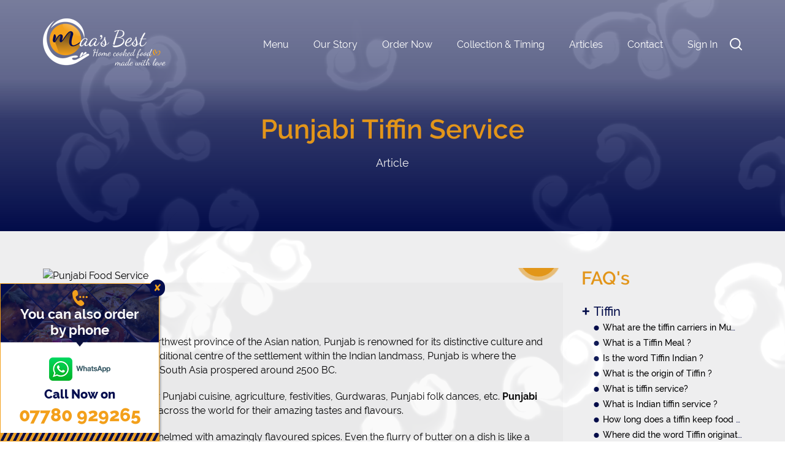

--- FILE ---
content_type: text/html; charset=UTF-8
request_url: https://www.maasbest.com/article/punjabi-tiffin-service.html
body_size: 23927
content:
<!DOCTYPE html>
<html lang="en">
<head>
   	<!-- Google tag (gtag.js) -->
	<script async src="https://www.googletagmanager.com/gtag/js?id=G-QNHQXPM6QJ"></script>
	<script>
	  window.dataLayer = window.dataLayer || [];
	  function gtag(){dataLayer.push(arguments);}
	  gtag('js', new Date());

	  gtag('config', 'G-QNHQXPM6QJ');
	</script>
    <meta charset="utf-8" />
    <title>Punjabi Tiffin Service | Punjabi Food Tiffin Service Near Me</title>
    	<link rel="amphtml" href="https://www.maasbest.com/amp/article/punjabi-tiffin-service.html">
		<meta name="google-site-verification" content="NOI9cb62xXSS_1K8o6X6H3kt4wQgkpyipFDRSlw6MNM" />
    <link rel="canonical" href="https://www.maasbest.com/article/punjabi-tiffin-service.html" />
    <meta name="msvalidate.01" content="FDFCD23789AAE4E0E13AF945727D3E63" />
    <meta name="ahrefs-site-verification" content="64fa1aded1e763d3ef779179122c8a83a8d97fe00c1c1ab93022ed0dcd12da1d">
	<meta http-equiv="Cache-control" content="public">  
    <meta content="width=device-width, initial-scale=1.0" name="viewport" />
    <meta name="description" content="Are you looking for best high quality Punjabi Tiffin Service? Maas Best provides the homemade Punjabi tiffin service, Punjabi Tiffins, Punjabi food tiffin" />
    <meta name="keywords" content="punjabi tiffin service, Punjabi Catering Services, punjabi tiffin service near me, homemade punjabi tiffin service, punjabi food tiffin service near me, Punjabi style food London menu, vegetarian Homemade Punjabi tiffin, punjabi tiffins, punjab catering, punjabi food catering near me, punjabi wedding catering, punjabi tiffin service slough, Punjabi Catering Services berkshire" />
    <meta name="author" content="Maas Best" />
    <meta name="MobileOptimized" content="320" />
    <meta property="og:site_name" content="Maas Best" />
	<meta property="og:type" content="story" />
    <meta property="og:url" content="https://www.maasbest.com/article/punjabi-tiffin-service.html" />
    <meta property="og:title"  content="Punjabi Tiffin Service | Punjabi Food Tiffin Service Near Me" />
    <meta property="og:description" content="Are you looking for best high quality Punjabi Tiffin Service? Maas Best provides the homemade Punjabi tiffin service, Punjabi Tiffins, Punjabi food tiffin" />
    <meta property="og:image" content="https://www.maasbest.com/admin/uds/articles/11638257468.jpg" />
	
	<meta name="twitter:card" content="summary_large_image" />
	<meta name="twitter:site" content="@MaasBest" />
    <meta name="twitter:creator" content="@MaasBest" />
	<meta name="twitter:title" content="Punjabi Tiffin Service | Punjabi Food Tiffin Service Near Me" />
	<meta name="twitter:description" content="Are you looking for best high quality Punjabi Tiffin Service? Maas Best provides the homemade Punjabi tiffin service, Punjabi Tiffins, Punjabi food tiffin" />
	<meta name="twitter:image:src" content="https://www.maasbest.com/admin/uds/articles/11638257468.jpg" />
    <link rel="icon" href="https://www.maasbest.com/images/f-icons/favicon.ico" type="image/x-icon">
<link rel="apple-touch-icon" sizes="57x57"href="https://www.maasbest.com/images/f-icons/apple-icon-57x57.png">
<link rel="apple-touch-icon" sizes="60x60"href="https://www.maasbest.com/images/f-icons/apple-icon-60x60.png">
<link rel="apple-touch-icon" sizes="72x72"href="https://www.maasbest.com/images/f-icons/apple-icon-72x72.png">
<link rel="apple-touch-icon" sizes="76x76"href="https://www.maasbest.com/images/f-icons/apple-icon-76x76.png">
<link rel="apple-touch-icon" sizes="114x114"href="https://www.maasbest.com/images/f-icons/apple-icon-114x114.png">
<link rel="apple-touch-icon" sizes="120x120"href="https://www.maasbest.com/images/f-icons/apple-icon-120x120.png">
<link rel="apple-touch-icon" sizes="144x144"href="https://www.maasbest.com/images/f-icons/apple-icon-144x144.png">
<link rel="apple-touch-icon" sizes="152x152"href="https://www.maasbest.com/images/f-icons/apple-icon-152x152.png">
<link rel="apple-touch-icon" sizes="180x180"href="https://www.maasbest.com/images/f-icons/apple-icon-180x180.png">
<link rel="icon" type="image/png" sizes="192x192" href="https://www.maasbest.com/images/f-icons/android-icon-192x192.png">
<link rel="icon" type="image/png" sizes="32x32"href="https://www.maasbest.com/images/f-icons/favicon-32x32.png">
<link rel="icon" type="image/png" sizes="96x96"href="https://www.maasbest.com/images/f-icons/favicon-96x96.png">
<link rel="icon" type="image/png" sizes="16x16"href="https://www.maasbest.com/images/f-icons/favicon-16x16.png">
<link rel="manifest"href="https://www.maasbest.com/images/f-icons/manifest.json">
<meta name="msapplication-TileColor" content="#ffffff">
<meta name="msapplication-TileImage" content="https://www.maasbest.com/images/f-icons/ms-icon-144x144.png">			<meta name="robots" content="max-snippet:-1, max-image-preview:large, max-video-preview:-1"/>
			    <!--Template style -->
    <link href="https://fonts.googleapis.com/css2?family=Great+Vibes&display=swap" rel="stylesheet">
    <link rel="stylesheet" type="text/css" href="https://www.maasbest.com/css/animate.css" />
    <link rel="stylesheet" type="text/css" href="https://www.maasbest.com/css/bootstrap.css" />
    <link rel="stylesheet" type="text/css" href="https://www.maasbest.com/css/fonts.css" />
    <link rel="stylesheet" type="text/css" href="https://www.maasbest.com/css/owl.carousel.css" />
    <link rel="stylesheet" type="text/css" href="https://www.maasbest.com/css/owl.theme.default.css" />
    <link rel="stylesheet" type="text/css" href="https://www.maasbest.com/css/style.css" />
    <link rel="stylesheet" type="text/css" href="https://www.maasbest.com/css/style5.css" />
    <link rel="stylesheet" type="text/css" href="https://www.maasbest.com/css/responsive.css" />
    <link rel="stylesheet" type="text/css" href="https://www.maasbest.com/css/custom.css" />
    <link href="https://www.maasbest.com/admin/assets/vendors/general/sweetalert2/dist/sweetalert2.css" rel="stylesheet" type="text/css" />
    <script type="application/ld+json">
    {
      "@context": "https://schema.org",
      "@type": "Organization",
 	  "name": "Punjabi Tiffin Service | Punjabi Food Tiffin Service Near Me",
      "url": "https://www.maasbest.com/article/punjabi-tiffin-service.html",
	  "image": "https://www.maasbest.com/admin/uds/articles/11638257468.jpg",
	  "description": "Are you looking for best high quality Punjabi Tiffin Service? Maas Best provides the homemade Punjabi tiffin service, Punjabi Tiffins, Punjabi food tiffin",
	  "logo": "https://www.maasbest.com/images/logo.png",
	  "sameAs" : [ "https://www.facebook.com/HomeCookedFoodSlough",
		"https://twitter.com/MaasBest",
		"https://www.pinterest.co.uk/maasbestuk/",
		"https://maasbest.tumblr.com/",
		"https://www.reddit.com/user/Maas-Best",
		"https://www.instagram.com/maasbest/",
		"https://www.youtube.com/channel/UCRKOeA-VCmC7tbdt3HDwL4A"],
      "contactPoint": {
        "@type": "ContactPoint",
        "telephone": "+44-7780-929-265",
        "contactType": "Customer service"
      }
    }
    </script>
    <script>
        window.ga = window.ga || function() {
          (ga.q = ga.q || []).push(arguments)
        };
    </script>
<style>
	.lr_inner_header_navigation_main_wrapper{
		background: url('https://www.maasbest.com/admin/uds/pages/parallax/41579869144.jpg');
	    background-position: 0;
	}
</style>   
<script src="https://www.maasbest.com/js/jquery_min.js"  type="text/javascript"></script>   
<script async src="https://pagead2.googlesyndication.com/pagead/js/adsbygoogle.js?client=ca-pub-3652857700687348"
     crossorigin="anonymous"></script>
</head>
<body>
	
	<canvas class="banner_canvas" id="canvas_banner"></canvas>
<!-- Google Tag Manager (noscript) -->
<noscript><iframe src="https://www.googletagmanager.com/ns.html?id=GTM-PN45LZH"
height="0" width="0" class="google-tag-inline-css"></iframe></noscript>
<!-- End Google Tag Manager (noscript) -->
	<script>
    var notification_popup	=	'1';
    var base_url			=	'https://www.maasbest.com/';
    </script> 
	<div class="popup-body notification-popup modal overflow-h">
    <div class="modal-dialog">
    	<div class="modal-content p-0">
        	<div class="modal-body overflow-y-au h-c-210">
            	<div class="text-center m-b-10"><img src="https://www.maasbest.com/images/d-logo.png" alt="header logo" class="w-140"></div>  
                <div class="m-b-10">We would like to show you notification on <strong>Your Order or Our Latest Offers</strong></div> 
                <div  class="text-center"><button type="button" class="js-push-btn radio-check-popup lr-btn-background  pn-btn"  value="no">Allow</button>&nbsp;&nbsp;&nbsp;<button type="button" class="close-notification-popup lr-btn lr-btn2  pn-btn" value="yes">Later</button></div> 
            </div>
        </div>
    </div>
</div>
<div class="popup-body notification-block-popup modal overflow-h m-au">
    <div class="modal-dialog">
        <div class="modal-content p-0">
            <div class="modal-header bg-blue">
                <a href="javascript:void(0)" class="pull-right close-notification-popup c-fff text-right f-w-9 ff-bs-c">X</a>
                <h3 class="modal-title c-fff">Maa's Best</h3>
            </div>
            <div class="modal-body overflow-y-au h-c-210">
                <div class="popup-content color-000 f-z-12">
                    <p class"m-l-0 m-r-0"><span class="f-z-11pt color-203e75"><strong>We are sorry that you have opted out.</strong></span></p>
                    <p class"m-l-0 m-r-0"><span class="f-z-11pt">However, if you accidentally selected "Block" or you want to receive notifications in the future, then follow any of the following instructions.</span></p>
                                        <div class="row">
                        <div class="col-md-6">
                            <p class="c-030d4e f-w-7"><strong>Option 1</strong></p>
                            <p><img alt=" chrome-b-n" src="https://www.maasbest.com/images/push/chrome-b-n.jpg" class="img-responsive" /></p>
                        </div>
                        <div class="col-md-6" >
                            <p class="f-z-11pt color-203e75"><strong>Option 2</strong></p>
                            <p class="f-s-14">1. visit to Chrome >  Settings > Content Settings</p>
                            <p class="f-s-14">2. click here Content Settings >  Notifications > Manage Exceptions</p>
                            <p class="f-s-14">3. Select Allow for https://www.maasbest.com/</p>
                            <p class="f-s-14">4. Refresh the page.</p>
                        </div>
                    </div>
                                    </div>
            </div>
            <div class="modal-footer">
                <div class="text-right">
                    <a href="javascript:void(0)" class="lr-btn-background  close-notification-popup pn-btn">Got It!</a>
                </div>
            </div>
        </div>
    </div>
</div>   <div class="modal fade" id="exampleModalLongPCP" tabindex="-1" role="dialog" aria-labelledby="exampleModalLongTitle" aria-hidden="true">
    <div class="modal-dialog" role="document">
        <div class="modal-content">
            <div class="modal-header">
                <h2 class="modal-title" id="exampleModalLongTitle">Privacy and Cookie Policy 
                <button type="button" class="close f-s-30" data-dismiss="modal" aria-label="Close" > <span aria-hidden="true">&times;</span> </button></h2>
            </div>
            <div class="modal-body p-20">
            	<div>
                <h3 class="f-w-6 m-b-5">Identity</h3>
                <p class="f-w-5 m-b-20">Zoneek Ltd  Trading as Maas Best('Maas Best', 'the Company', 'we', 'us' or 'our') is a private company limited by shares, registered in England with Company Number 10488989 and registered office address at 20 - 22 Wenlock Road, London, England, N1 7GU.</p>
                <p class="f-w-5 m-b-20">For the purposes of the Data Protection Act 2018, any legislation superseding it, and the General Data Protection Regulation (Regulation (EU) 2016/679) ('GDPR'), Maas Best is usually a data processor that acts upon the instructions of its clients, the data controllers, who determine the purposes for which personal data is processed. These instructions include us monitoring the success of our clients' marketing campaigns.</p>
                <h3 class="f-w-6 m-b-5">Contact</h3>
                <p class="f-w-5 m-b-20">In relation to any data protection queries please contact: info(@)maasbest(.)com.</p>
                <h3 class="f-w-6 m-b-5">Agreement</h3>
                <p class="f-w-5 m-b-20">By engaging with Maas Best you are agreeing to the practices described in this Privacy Policy.</p>
                <div class="table-responsive  m-b-20">
  					<table class="table table table-bordered" width="100%" cellpadding="5" cellspacing="5" border="0">
                        <thead>
                            <tr>
                                <th>Information we Process </th>
                                <th>Purposes for Processing </th>
                                <th>Legal Basis for Processing </th>
                            </tr>
                        </thead>
                        <tbody>
                            <tr>
                                <td>Publicly available information</td>
                                <td>to contact people to enquire whether they are interested in being offered our Services </td>
                                <td>Our legitimate interests and those of our Clients </td>
                            </tr>
                            <tr>
                                <td>Any information you provide to us</td>
                                <td>To deliver our Services by: &bull; establishing and maintaining contact between us and you; &bull; giving feedback and receiving feedback in relation to the Services; &bull; storing it on our systems with your permission;</td>
                                <td>Your consent and the negotiation of your contracts and our legitimate interests </td>
                            </tr>
                            <tr>
                                <td>Information you generate when you visit our website</td>
                                <td>To deliver functionality on our website, to analyse its performance and to make sure it is safe. For further information, please see our [Cookie Policy].</td>
                                <td>Our legitimate interests and your consent </td>
                            </tr>
                        </tbody>
                    </table>
                </div>
                <h3 class="f-w-6 m-b-5">Your Rights</h3>
                <p class="f-w-5 m-b-20">Maas Best is committed to guaranteeing individuals' statutory rights.  If you send us a request regarding your rights we will address it within 30 days of receipt. Where necessary, this period may be extended by up to a further 60 days.</p>
                <p class="f-w-6 m-b-10">With respect to the processing of your personal data by Maas Best please see below a summary * of your rights under data protection law:</p>
                <ul class="m-b-20 two-columns">
                    <li class="m-b-5">the right to be informed </li>
                    <li class="m-b-5">the right to access</li>
                    <li class="m-b-5">the right to rectification</li>
                    <li class="m-b-5">the right to erasure</li>
                    <li class="m-b-5">the right to restrict processing;</li>
                    <li class="m-b-5">the right to object to profiling</li>
                    <li class="m-b-5">the right to data portability</li>
                    <li class="m-b-5">the right to complain to a supervisory authority</li>
                    <li class="m-b-5">the right to withdraw consent</li>
                </ul>
                <p class="f-w-6 m-b-20">*This summary provides an overview of data subject rights under data protection law and shall not create any rights or obligations additional to those contained in the Data Protection Act 1998, any legislation superseding it, or the GDPR.</p>
                <h3 class="f-w-6 m-b-5">Retention Period</h3>
                <p class="f-w-5 m-b-20">Maas Best will retain your data until you advise us to securely dispose of it. You shall inform Maas Best of any changes to your personal data from time to time to ensure it is accurate and up to date. Outdated data is periodically deleted by Maas Best.</p>
                <h3 class="f-w-6 m-b-5">Third Parties </h3>
                <p class="f-w-5 m-b-20">You understand that Maas Best uses and agree to its using third parties to facilitate its business, including cloud storage and customer relationship management systems providers and others. </p>
                <p class="f-w-6 m-b-10">Maas Best may disclose your personal information:</p>
                <ol class="m-b-20">
                    <li class="m-b-5">in the event that we buy or sell any business or assets, in which case personal data held by Maas Best may be disclosed to the prospective seller or buyer of such business or assets; and</li>
                    <li>if the Company is under a duty to disclose or share its personal data in order to comply with any legal obligation.</li>
                </ol>
                <h3 class="f-w-6 m-b-5">Security Measures</h3>
                <p class="f-w-5 m-b-20"> The Company uses technical and organisational security measures such as: firewalls, data encryption and access controls to reduce the risks of loss, misuse, unauthorised access, disclosure and alteration of any of your personal data held by the Company.</p>
                <p class="f-w-5 m-b-20">Unfortunately the transmission of information via the internet is not completely secure. Although the Company does its best to protect your personal data that we transmit to clients by email via the internet, we cannot guarantee its complete and constant security. You acknowledge that we will be transmitting your personal data to clients by email where you have authorised to the transmission of that data to the client.</p>
                <p class="f-w-5 m-b-20">www.maasbest.com use cookies to give you the best possible experience on our website.</p>
                <h3 class="f-w-6 m-b-5">Cookies are used to:</h3>
                <ul class="m-b-20 one-columns">
                    <li>Measure how you use the website so it can be updated and improved based on your needs.</li>
                    <li>Remember the notifications you've seen so that we don't show them to you again</li>
                </ul>
                <h3 class="f-w-6 m-b-5">What are Cookies?</h3>
                <p class="f-w-5 m-b-20">Cookies are small text files that can be used by websites to make a user's experience more efficient.</p>
                <p class="f-w-5 m-b-20">The law states that we can store cookies on your device if they are strictly necessary for the operation of this site. For all other types of cookies we need your permission.</p>
                <p class="f-w-5 m-b-20">This site uses different types of cookies. Some cookies are placed by third party services that appear on our pages.</p>
                <h3 class="f-w-6 m-b-5">Types of cookies we use</h3>
                <p class="f-w-6 m-b-10">By the party managing the cookie:</p>
                <ul class="m-b-20 one-columns">
                    <li><strong>First party cookies</strong>&nbsp;are set by the website you are visiting and they can only be read by that site.</li>
                    <li><strong>Third party cookies</strong>&nbsp;are set by a different organisation to the owner of the website you are visiting. For example, the website might use a third party analytics company (Google Analytics) who will set their own cookie to perform this service.</li>
				</ul>
                <p class="f-w-6 m-b-10">By the cookie age:</p>
                <ul class="m-b-20 one-columns">
                    <li><strong>Session Cookies</strong>&nbsp;are stored only temporarily during a browsing session and are deleted from the user's device when the browser is closed.</li>
                    <li><strong>Persistent cookies&nbsp;</strong>This type of cookie is saved on your computer for a fixed period and is not deleted when the browser is closed. Persistent cookies are used where we need to know who you are or your preferences for more than one browsing session.</li>
                </ul>
                <p class="f-w-6 m-b-10">By the cookie final use:</p>
                <ul class="m-b-20 one-columns">
                    <li><strong>Strictly necessary cookies</strong>&nbsp;help make a website usable by enabling basic functions like page navigation and access to secure areas of the website. The website cannot function properly without these cookies.</li>
                  	<li><strong>Preference cookies</strong>&nbsp;enable a website to remember information that changes the way the website behaves or looks, like your preferred language or the region that you are in.</li>
                    <li><strong>Analytic cookies</strong>&nbsp;help website owners to understand how visitors interact with websites by collecting and reporting information anonymously.</li>
               	</ul>
                <div class="table-responsive  m-b-20">
  					<table class="table table table-bordered" width="100%" cellpadding="5" cellspacing="5" border="0">
                    	<thead>
                            <tr>
                                <th>Cookie type</th>
                                <th>Cookie name</th>
                                <th>Description and use</th>
                            </tr>	
                        </thead>
                        <tbody>
                            <tr>
                                <td>First party, necessary and session cookie</td>
                                <td>JSESSIONID</td>
                                <td>This cookie is used to retain information about the user's session from our Content Management System.</td>
                            </tr>
                            <tr>
                                <td>First party, necessary and session cookie</td>
                                <td>ROUTEID</td>
                                <td>This cookie is used to retain information about the user's session from our Web server.</td>
                            </tr>
                            <tr>
                                <td>First party, preference and persistent cookie</td>
                                <td>&nbsp;cc_analytics</td>
                                <td>This cookie retains the Acceptance Preference about Analytics cookies.</td>
                            </tr>
                            <tr>
                                <td>First party, preference and persistent cookie</td>
                                <td>&nbsp;cc_necessary</td>
                                <td>This cookie retains the Acceptance Preference about Necessary cookies.</td>
                            </tr>
                            <tr>
                                <td>Third party, necessary, session cookie</td>
                                <td>&nbsp;ASP.NET_SessionId<br>
                                    ISAWPLB</td>
                                <td>This cookie is used by https://www.maasbest.com, to retain user's sessions. This cookie appears only in&nbsp;<a href="https://www.maasbest.com/">https://www.maasbest.com</a>&nbsp;&nbsp;pages.</td>
                            </tr>
                            <tr>
                                <td>Third party, session and persistent,&nbsp; analytic cookie:<br>
                                    Google Analytics</td>
                                <td>_utma<br>
                                    _utmb<br>
                                    _utmc<br>
                                    _utmz</td>
                                <td>Google Analytics is Google's analytics tool that helps website and app owners to understand how their visitors engage with their properties. It may use a set of cookies to collect information and report website usage statistics without personally identifying individual visitors to Google. Learn more about&nbsp;<a href="https://developers.google.com/analytics/resources/concepts/gaConceptsCookies">Analytics cookies and privacy information.</a><br>
                                    <br>
                                    You can find duplicated cookies because&nbsp;<a href="https://www.maasbest.com/">https://www.maasbest.com</a>&nbsp;website and our third parties also use Google Analytics statistics.</td>
                            </tr>
                        </tbody>
      				</table>
               	</div>
                <h3 class="f-w-6 m-b-5">How to enable or disable cookies</h3>
                <p class="f-w-5 m-b-20">You can allow, avoid or remove cookies installed by using your Internet browser configuration options. Blocking cookies might prevent some pages from working properly.</p>
                <p class="f-w-6 m-b-10">Instructions on how to manage cookies from each browser:</p>
                <ul class="m-b-20 one-columns">
                	<li><a href="https://support.google.com/chrome/answer/95647?hl=en-GB" target="_blank" title=" Google Chrome Security and cookies">Google Chrome</a></li>
                    <li><a href="https://support.mozilla.org/en-US/kb/clear-cookies-and-site-data-firefox?redirectlocale=en-US&amp;redirectslug=delete-cookies-remove-info-websites-stored" target="_blank" title="Firefox cookies preferences">Mozilla Firefox</a></li>
                    <li><a href="https://support.microsoft.com/en-us/help/17442/windows-internet-explorer-delete-manage-cookies" target="_blank" title="Internet Explorer cookies">Internet Explorer</a></li>
                    <li><a href="https://support.apple.com/en-in/guide/safari/sfri11471/mac" target="_blank" title="Safari 5.1 (OS X Lion): Manage cookies">Safari</a></li>
                    <li><a href="https://support.apple.com/en-in/HT201265" target="_blank" title="iOS: Safari web settings">IOS Safari (iPhone / iPad)</a></li>
                    <li><a href="https://support.google.com/chrome/answer/114662" target="_blank" title="Chrome for mobile phones">Chrome for Android</a></li>
             	</ul>
                <p class="f-w-5 m-b-20"><a href="https://www.maasbest.com/">www.maasbest.com</a><a name="_GoBack"></a>&nbsp;will not save in the cookies any other data than the described before.</p>
                <p class="f-w-5 m-b-20">By browsing our website, you agree to our use of cookies present in this Cookies Policy.</p>
                <h3 class="f-w-6 m-b-5">Revoke Consent</h3>
                <p class="f-w-5 m-b-20">For revoking the analytics cookies consent and choose again your cookies policy. The strictly necessary cookies cannot be disabled.</p>
                <p class="f-w-5 m-b-20">If you want to show again the banner asking for the consent, please remove the cookies in your browser as described in point "How to enable or disable cookies"</p>
            </div>	
			</div>
            <div class="modal-footer">
                <button type="button" class="btn btn-secondary" data-dismiss="modal">Close</button>
            </div>
        </div>
    </div>
</div><div class="modal fade" id="exampleModalLongTCP" tabindex="-1" role="dialog" aria-labelledby="exampleModalLongTitle" aria-hidden="true">
    <div class="modal-dialog" role="document">
        <div class="modal-content">
            <div class="modal-header">
                <h2 class="modal-title" id="exampleModalLongTitle">Terms & Conditions
                <button type="button" class="close f-s-30" data-dismiss="modal" aria-label="Close" > <span aria-hidden="true">&times;</span> </button></h2>
            </div>
            <div class="modal-body p-20">
            	<div>
                <h3 class="f-w-6 m-b-5">Introduction</h3>
                <p class="f-w-5 m-b-20">These terms and conditions govern your use of our website; by using our website, you accept these terms and conditions in full. If you disagree with any part of these terms and conditions, you must not use our website.</p>
                <h3 class="f-w-6 m-b-5">Legal notices</h3>
                <p class="f-w-5 m-b-20">This is the website of Zoneek Ltd  Trading as Maas Best, registered company with company number 10488989 having its registered offices located at 20 - 22 Wenlock Road, London, England, N1 7GU</p>
                <h3 class="f-w-6 m-b-5">Intellectual property rights</h3>
                <p class="f-w-5 m-b-20">Unless otherwise stated, we the licensors own the intellectual property rights in the website and material on the website. Subject to the license below, all these intellectual property rights are reserved.</p>
                <h3 class="f-w-6 m-b-5">Licence to use website</h3>
                <p class="f-w-5 m-b-20">You may view, download for caching purposes only, and print pages from the website for your own personal use, subject to the restrictions below</p>
                <p class="f-w-6 m-b-10">You must not</p>
                <ul class="m-b-20 one-columns">
                    <li class="m-b-5">republish material from this website (including republication on another website)</li>
                    <li class="m-b-5">sell, rent or otherwise sub-license material from the website</li>
                    <li class="m-b-5">show any material from the website in public</li>
                    <li class="m-b-5">reproduce, duplicate, copy or otherwise exploit material on our website for a commercial purpose</li>
                    <li class="m-b-5">edit or otherwise modify any material on the website; or</li>
                    <li class="m-b-5">redistribute material from this website [except for content specifically and expressly made available for redistribution (such as our newsletter)].</li>
                </ul>
                <p class="f-w-5 m-b-20">NB Although we do not place any technological restrictions on the downloading of our material, we do regularly scour the internet for copies of our material that have been used contrary to the terms and conditions herein.</p>
                <h3 class="f-w-6 m-b-5">Website availability</h3>
                <p class="f-w-5 m-b-20">From time to time the website or features of the website will be unavailable. Such unavailability may be the result of defects in the website software, scheduled or emergency maintenance procedures, or failures of third party service providers.</p>
                <p class="f-w-5 m-b-20">We do not commit to ensuring that the website will be available at any particular time.</p>
                <p class="f-w-5 m-b-20">Furthermore, we do not commit to ensure that the website will continue to be published in the future.</p>
                <h3 class="f-w-6 m-b-5">Third party websites</h3>
                <p class="f-w-5 m-b-20">Our website includes hyperlinks to other websites owned and operated by third parties. These links are not recommendations. We have no control over the contents of third party websites, and we accept no responsibility for them or for any loss or damage that may arise from your use of them.</p>
                <h3 class="f-w-6 m-b-5">Acceptable use</h3>
                <p class="f-w-5 m-b-20">You must not use our website in any way that causes, or may cause, damage to the website or impairment of the availability or accessibility of the website; or in any way which is unlawful, illegal, fraudulent or harmful, or in connection with any unlawful, illegal, fraudulent or harmful purpose or activity. You must not use our website to copy, store, host, transmit, send, use, publish or distribute any material which consists of (or is linked to) any spyware, computer virus, Trojan horse, worm, keystroke logger, rootkit or other malicious computer software. You must not conduct any systematic or automated data collection activities (including without limitation scraping, data mining, data extraction and data harvesting) on or in relation to our website without our express written consent. You must not use our website to transmit or send unsolicited commercial communication. You must not use our website for any purposes related to marketing without our express written consent. </p>
                <h3 class="f-w-6 m-b-5">Copyright</h3>
                <p class="f-w-5 m-b-20">All content of this web site is <em><strong>&copy; Copyright to Zoneek Ltd Trading as Maas Best.</strong></em></p>
                <p class="f-w-5 m-b-20">Unless otherwise stated, the design, layout and content of this website (including text, graphics, logos, images and attached documents) is the property of Zoneek Ltd trading as Maas Best.</p>
                <p class="f-w-5 m-b-20">Zoneek Ltd trading as Maas Best authorises users to view and download material from this site only for their personal, non-commercial use. Users must keep the Copyright or other notices contained in the original material on anything that is downloaded and should acknowledge Zoneek Ltd trading as Maas Best as the source.</p>
                <p class="f-w-5 m-b-20">All photographic images, icons, artworks, videos, podcasts, audio material and other graphical images within the www.maasbest.com  domain and sub-domains are <em><strong>&copy; Copyright Zoneek Ltd trading as Maas Best</strong></em> unless otherwise explicitly stated under Section 17 of the Copyright Designs and Patents Act 1988. Copyright in all photographs, logotypes and other promotional logos displayed on this site is owned by Zoneek Ltd trading as Maas Best and/or the photographer, creator or their assignee; images may not be re-used unless permission is obtained from the copyright owner. Unauthorised use of these is prohibited. Any unauthorised copying, publication, hiring, reproduction or lending is strictly prohibited and constitutes a breach of copyright.</p>
                <p class="f-w-5 m-b-20">We reserve the right to make changes to this website at any time without notice and it is your responsibility to revisit this page from time to time to re-read this notice. Any revised terms shall take effect as at the date of its posting.</p>
                <p class="f-w-5 m-b-20">The content of this website, any dispute arising out of the website, and your relationship with us are governed by English law and shall be subject to the exclusive jurisdiction of the English Courts. Nothing in these terms shall exclude liability for fraudulent misrepresentation.</p>

                <h3 class="f-w-6 m-b-5">Disclaimer</h3>
                <p class="f-w-5 m-b-20">Please read the following disclaimer carefully before using Maas Best website and all related products and services. </p>
                <p class="f-w-5 m-b-20">We advise you to also read our <a href="/privacy-and-cookie-policy" target="_blank">Privacy Policy</a> before using this website.</p>
                <p class="f-w-5 m-b-20">This website has been compiled by Zoneek Ltd trading as Maas Best from both internal and external sources for the benefit of its users. The access, downloading and/or use by any person of the contents of this site or anything available from this site is entirely at the user's own risk. Zoneek Ltd trading as Maas Best (which includes its employees, as well as its agents, affiliates, and contractors and their employees) will accept <em><strong>no responsibility</strong></em> for any direct, indirect, or consequential loss or damage of whatever nature arising in any way out of the use of, or inability to use this site including but not limited to any failure of performance, error, omission, defect, delay in operation of transmission, data non-delivery or mis-delivery, line failure, any delays, inaccuracies, mistakes, omissions, interruptions, deletion of files, errors, defects, computer virus, theft or unauthorised access, breach of contract, tortious behaviour, negligence, "force majeure" (including power, equipment or software failure or malfunction) or other cause of action related to any of the data contained in this website or in the transmission thereof, or for any damages arising there from. While every care is taken to ensure that the information displayed on this site is correct, <em><strong>no warranty</strong></em> or representation is given as to its quality, accuracy or completeness</p>
                <p class="f-w-5 m-b-20">All information contained on this website is only intended for general guidance and does not constitute advice. The information is inherently subject to change without notice and may become dated. Any typographical, clerical or other error or omission in any page posted on this website shall be subject to correction or deletion (as appropriate) without any liability on our part. Detailed professional advice or your own investigations should be obtained before taking or refraining from taking action in relation to any such information. <em><strong>Zoneek Ltd trading as Maas Best will not be liable for any loss</strong></em> arising from the use of the information and material contained in this website or from your access of other material on the Internet via web links from this site, and will accept no responsibility for any loss or damage whatsoever and of whatever nature arising in any way out or from any error or omission in information contained in the site.</p>
                <p class="f-w-5 m-b-20">Any links to other websites provided by this website have been included for convenience only and Zoneek Ltd trading as Maas Best accepts no responsibility nor liability for the contents of any linked website. The inclusion of any link does not imply endorsement by Zoneek Ltd trading as Maas Best of any linked website or its provider.</p>
                <h3 class="f-w-6 m-b-5">Law and jurisdiction</h3>
                <p class="f-w-5 m-b-20">These terms and conditions will be governed by and construed in accordance with English law, and any disputes relating to these terms and conditions will be subject to the exclusive jurisdiction of the courts of England and Wales.</p>
            </div>	            	
			</div>
            <div class="modal-footer">
                <button type="button" class="btn btn-secondary" data-dismiss="modal">Close</button>
            </div>
        </div>
    </div>
</div><script>
	var announcement_pop_up	=	2;
</script>
    <!-- preloader Start -->
    <div id="preloader">
        <div id="status">
            <img src="https://www.maasbest.com/images/header/loader.gif" id="preloader_image" alt="loader">
        </div>
    </div>   <style>
	#pause-audio{display: none;}
	.audio-play-button{position:absolute;z-index:10;bottom:-20px;right:-20px;transform:translateX(-50%) translateY(-50%);box-sizing:content-box;display:block;width:60px;height:60px;border-radius:50%;padding:0}
	.audio-play-button:before{content:"";position:absolute;z-index:0;left:50%;top:50%;transform:translateX(-50%) translateY(-50%);display:block;width:60px;height:60px;background:#f3a11a;border-radius:50%;animation:pulse-border 1500ms ease-out infinite;z-index: -1}
	.audio-play-button:after{content:"";position:absolute;z-index:1;left:50%;top:50%;transform:translateX(-50%) translateY(-50%);display:block;width:60px;height:60px;background:#f3a11a;border-radius:50%;transition:all 200ms;z-index: -1}
	.audio-play-button:hover:after{background-color:darken(#f3a11a,10%)}
	.audio-play-button img{position:relative;z-index:3;max-width:100%;width:auto;height:auto}
	.audio-play-button svg{display:block;position:relative;z-index:3;margin: 15px 16px;font-size: 30px;}
	@keyframes pulse-border{0%{transform:translateX(-50%) translateY(-50%) translateZ(0) scale(1);opacity:1}100%{transform:translateX(-50%) translateY(-50%) translateZ(0) scale(1.5);opacity:0}} 
</style>	
    <!-- header and navigation Start -->
    <div class="lr_inner_header_navigation_main_wrapper ">
        <div class="lr_responsive_bg_overlay"></div>
        <div id="navbar" class="lr_navigation_header_fixed lr_inner_top_header_navigation_wrapper ">
    <div class="container">
        <div class="row ">
            <div class="col-lg-3 col-md-3 col-sm-3 col-xs-3">
                <div class="lr_logo_mian_wrapper">
                    <a href="https://www.maasbest.com/"><img src="https://www.maasbest.com/images/logo.png" alt="header logo" class="logo-img"></a>
                </div>
            </div>
            <div class="col-lg-9 col-md-9 col-sm-9 col-xs-9">
                <div class="lr_main_navigation_wrapper">
                    <nav class="main-menu navbar-expand-lg">
                        <div class="navbar-header">
                            <!-- Toggle Button -->
                            <button type="button" class="navbar-toggle" data-toggle="collapse" data-target=".navbar-collapse">
                            <span class="icon-bar"></span>
                            <span class="icon-bar"></span>
                            <span class="icon-bar"></span>
                            </button>
                        </div>
                        <div class="navbar-collapse collapse clearfix">
                            <ul class="navigation clearfix">
                                <li class=""><a href="https://www.maasbest.com/menu">Menu</a></li>
                                <li class=""><a href="https://www.maasbest.com/our-story">Our Story</a></li>
                                <li class=""><a href="https://www.maasbest.com/order-now">Order Now</a></li>
                                <li class=""><a href="https://www.maasbest.com/collection-and-timing">Collection & Timing</a></li>
                                <li class=""><a href="https://www.maasbest.com/articles">Articles</a></li>
                                <li class=""><a href="https://www.maasbest.com/contact-us">Contact</a></li>
                                <li class="dropdown">
                                											<a href="https://www.maasbest.com/sign-in" class="">Sign in</a>
																	</li>
                           		<li class="search-box-li">
                           			<a href="javascript:void(0)" class="hearder-search"><img src="https://www.maasbest.com/images/icons/search.svg" alt="Maasbest Search"></a>
                           			<div class="search-box bg-f3a01b">
										<form action="https://www.maasbest.com/search?" >
											<input type="text" class="form-control input-search" placeholder="Search Here" name="a">
											<button type="submit" class="btn-search bg-030d4e"><img src="https://www.maasbest.com/images/icons/search.svg" alt="Maasbest Search"></button>
										</form>
									</div>
                           		</li>
                            </ul>
                        </div>
                    </nav>
                </div>
            </div>
        </div>
    </div>
</div><div class="lr_inner_header_bottom_title_wrapper p-b-100">
    <div class="container">
        <div class="row">
            <div class="col-lg-12 col-md-12 col-sm-12 col-xs-12">
                <div class="lr_inner_title_heading_wrapper_h1 text-center">
                    <h1>Punjabi Tiffin Service</h1>
                    <p class="c-fff f-s-18">Article</p>
                </div>
            </div>
        </div>
    </div>
</div>

    </div>
    <section class="p-t-60">
       <div class="container">
            <div class="row">
                <div class="col-lg-9 col-md-9 col-sm-12 col-xs-12 leftStickySidebar">
                	<div class="theiaStickySidebar" >                
                                        <div class="row">
                        <div class="col-lg-12 col-md-12 col-sm-12 col-xs-12">
                            <div class="lr_bc_first_box_main_wrapper">
                                <div class="lr_bc_first_box_img_wrapper po-relative">
                                    <img src="https://www.maasbest.com/admin/uds/articles/11638257468.jpg" alt="Punjabi Food Service">
                                    <a id="play-audio" class="audio-play-button" href="javascript:void(0)" title="Play Audio" ><svg xmlns="http://www.w3.org/2000/svg" aria-hidden="true" focusable="false" data-prefix="fas" data-icon="volume-up" class="svg-inline--fa fa-volume-up f-s-14 c-030d4e w-30" role="img" viewBox="0 0 576 512"><path fill="currentColor" d="M215.03 71.05L126.06 160H24c-13.26 0-24 10.74-24 24v144c0 13.25 10.74 24 24 24h102.06l88.97 88.95c15.03 15.03 40.97 4.47 40.97-16.97V88.02c0-21.46-25.96-31.98-40.97-16.97zm233.32-51.08c-11.17-7.33-26.18-4.24-33.51 6.95-7.34 11.17-4.22 26.18 6.95 33.51 66.27 43.49 105.82 116.6 105.82 195.58 0 78.98-39.55 152.09-105.82 195.58-11.17 7.32-14.29 22.34-6.95 33.5 7.04 10.71 21.93 14.56 33.51 6.95C528.27 439.58 576 351.33 576 256S528.27 72.43 448.35 19.97zM480 256c0-63.53-32.06-121.94-85.77-156.24-11.19-7.14-26.03-3.82-33.12 7.46s-3.78 26.21 7.41 33.36C408.27 165.97 432 209.11 432 256s-23.73 90.03-63.48 115.42c-11.19 7.14-14.5 22.07-7.41 33.36 6.51 10.36 21.12 15.14 33.12 7.46C447.94 377.94 480 319.54 480 256zm-141.77-76.87c-11.58-6.33-26.19-2.16-32.61 9.45-6.39 11.61-2.16 26.2 9.45 32.61C327.98 228.28 336 241.63 336 256c0 14.38-8.02 27.72-20.92 34.81-11.61 6.41-15.84 21-9.45 32.61 6.43 11.66 21.05 15.8 32.61 9.45 28.23-15.55 45.77-45 45.77-76.88s-17.54-61.32-45.78-76.86z"/></svg></a>	
                                    <a id="pause-audio" class="audio-play-button" href="javascript:void(0)" title="Pause Audio" ><svg aria-hidden="true" focusable="false" data-prefix="far" data-icon="pause" role="img" xmlns="http://www.w3.org/2000/svg" viewBox="0 0 448 512" class="svg-inline--fa fa-pause f-s-14 c-030d4e w-30"><path fill="currentColor" d="M192 79v352c0 26.5-21.5 48-48 48H48c-26.5 0-48-21.5-48-48V79c0-26.5 21.5-48 48-48h96c26.5 0 48 21.5 48 48zm-48 346V85c0-3.3-2.7-6-6-6H54c-3.3 0-6 2.7-6 6v340c0 3.3 2.7 6 6 6h84c3.3 0 6-2.7 6-6zM448 79v352c0 26.5-21.5 48-48 48h-96c-26.5 0-48-21.5-48-48V79c0-26.5 21.5-48 48-48h96c26.5 0 48 21.5 48 48zm-48 346V85c0-3.3-2.7-6-6-6h-84c-3.3 0-6 2.7-6 6v340c0 3.3 2.7 6 6 6h84c3.3 0 6-2.7 6-6z" class=""></path></svg></a>
                                </div>
                                <div class="lr_bc_first_box_img_cont_wrapper">
                                    <!-- <h2>Punjabi Tiffin Service</h2> -->
                                    <div class="details-html">
                                        <p><b class="f-s-20">Introduction: - </b></p><p>Located within the northwest province of the Asian nation, Punjab is renowned for its distinctive culture and tradition. Being the traditional centre of the settlement within the Indian landmass, Punjab is where the primary civilisation of South Asia prospered around 2500 BC.</p><p>The state is known for Punjabi cuisine, agriculture, festivities, Gurdwaras, Punjabi folk dances, etc. <b>Punjabi foods</b> are famous all across the world for their amazing tastes and flavours.<br></p><p>The dishes are overwhelmed with amazingly flavoured spices. Even the flurry of butter on a dish is like a Punjabi cuisine's emblem.<br></p><p>One of the best Punjabi combo dishes so popular from ancient to modern days is Makki Di Roti and Sarson ka Saag. Punjabi cuisine without roti, paratha loaded with butter is just beyond imagination. And there is also a famous dish that is super hit all around the world: Butter Chicken.<br></p><p>Butter Chicken is called 'the emperor of all Punjabi dishes'. These are the common truths of Punjabi cuisine which you all may perceive. Even you will fall in love with the <b>vegetarian homemade Punjabi Tiffin</b> as well.<br></p><p class="m-b-20">Let's share some interesting unknown facts about Punjabi dishes in this article.<br></p><h2>Some Interesting Facts about Punjabi Dishes</h2><p><b>1.</b> Punjab is highly induced by agriculture. The mediocre lifestyle of Punjabi farmers is always sympathetic and perilous to the Punjabi folks. And this impact is mostly shown in the food habits of Punjab.<br></p><p>When you visit Punjab, you will find that dal, rice, roti are some of the most widespread food items available, from a small local dhaba to a luxurious 5-star restaurant. What is the reason?<br></p><p>The reason is to cope with the mediocre lifestyle of the farmers; Punjab has set their food items or <b>Punjabi </b><a href="https://www.maasbest.com/" target="_blank" style=""><b>Tiffin Service</b></a>as per showing gratitude to every class of people in this state.<br></p><p><b>2.</b> Tandoori is one of the most loved food items in every Punjabi family. Punjab is the root of the food item Tandoori; It has a classic story behind it. Underground ovens were built in the rural areas of Punjab, where they used pieces of wood, coal to cook food.<br></p><p>Gradually they started making tandoori in underground furnaces. The food has a little bit of a shimmering effect. The tandoori food became prominent in India after getting freedom in 1947. First, the food came to be popular in Delhi with the resettlement of Punjabis.<br></p><p>The food item was known as Kath Tandoor as it's prepared with wood and charcoal by keeping it on the ground. Tandoori chicken is also a leading dish in Punjab, prepared with roasted chicken and plenty of spices. All have been prepared in the traditional ovens.<br></p><p><b>3.</b> One of the most exquisite foods in Punjab is Ganne wale chawal. This is quite interesting because the dish's name suggests itself as the main cuisine, but it's a dessert item. In the holy festival of Lohri, the rice is being made slowly with raw sugar cane juices.<br></p><p>After that, spoons full of ghee get poured into the rice. Finally, it's decorated with sprinkles of fennel seeds and cardamom. The non-sticky sweet rice is a mouth-watering unique dessert item. You may taste the food by asking any <b>Punjabi catering service</b>.<br></p><p><b>4.</b> Is a piece of bitter gourd on your plate enough to give you a shock? Does your mother scold you by forcing you to eat bitter gourd? Then you can peep into Punjabi dishes. One of the most interesting facts that everyone does not know is that bitter gourd can be so tasty with a touch of Punjabi style.<br></p><p>In Punjab, Bharwan <a href="https://www.maasbest.com/dish/chicken-keema.html" target="_blank" rel="noopener noreferrer nofollow" class="color-13065a" title="keema">keema</a> Karela is a popular dish where the bitter gourds are stuffed with finely chopped or mashed meats cooked with some hot spices. The bitterness can't last in the dish. The overwhelming taste of meat and spices makes the dish super delicious.<br></p><p><b>5. </b>Ginger is the most common ingredient all over the world. In every kitchen, ginger is the must one. It is used in 70% of foods daily. But in Punjab, ginger is used with a little twist. They use dried ginger powder the most instead of raw ginger.<br></p><p>The aroma of <a href="https://www.maasbest.com/dish/bhindi.html" target="_blank" rel="noopener noreferrer nofollow" class="color-13065a" title="Bhindi">Bhindi</a> Masala is heightened with the sprinkle of dried ginger. Even the bitterness of the bitter gourd can be removed by this fantastic and aromatic spice of Punjab that is dried ginger.<br></p><p>If you want to taste the delicious <a href="https://www.maasbest.com/dish/bhindi.html" target="_blank" rel="noopener noreferrer nofollow" class="color-13065a" title="Bhindi">Bhindi</a> Masala at home, then you can find <a href="https://g.page/maa-s-best-tiffin-service?share" target="_blank"><b>Punjabi Tiffin service near me</b></a> first. Inform them about your request. You will surely obtain the tasty, flavourful dish at your doorstep.<br></p><p><b>6.</b> Have you ever heard of Chicken Chargha or Lahori Chargha? You may hear the term rare in your life. Can you identify the meaning? You will be amazed to know that it's a luscious item of chicken. Mainly, this dish is from the Lahore city of Pakistan Punjab, which is liked in many places.<br></p><p>The chicken is first marinated with aromatic spices. Then the marinated chicken is sent to boil and then fried into the deep hot oil. Finally, the golden deep-fried juicy, and delightful chicken item is ready.<br></p><p>It has a beautiful story behind this food item. In earlier times, when wrestlers came back from the fighting site after winning, this food item was used to serve as a reward. Thus, chicken Chargha was one of the tempting delicacies among wrestlers.<br></p><p><b class="f-s-22">Conclusion: - </b></p><p>Food has a great connection with religion and culture. Punjab is notable for its spicy food items, which are widespread all over the country for their incredible aroma and excellent taste. People, who come to visit Punjab, never forget to taste the <b>Punjabi foods</b>.<br></p><p>The excessive use of ghee, butter in the dishes is a symbol of traditional food in Punjab. Now the catering services are the best to arrange various foods everywhere. You can search on Google <b>Punjabi food catering services</b> for me.<br></p><p>It will provide you with a vast list of Punjabi food catering services. You can inform them of your preferable Punjabi food items for serving. Even nowadays, not only in Punjab, at every place, the Punjabi Dhaba has been inaugurated. But the relish of Punjabi foods cannot be suppressed now for them.<br></p>

<iframe src="https://www.google.com/maps/embed?pb=!1m18!1m12!1m3!1d5093550.022072304!2d-2.116900664330782!3d51.43823336839839!2m3!1f0!2f0!3f0!3m2!1i1024!2i768!4f13.1!3m3!1m2!1s0x4876654de16af305%3A0xb66d97c717fa308c!2sMaas%20Best%20Indian%20Food%20Tiffin%20Service!5e0!3m2!1sen!2suk!4v1634721596891!5m2!1sen!2suk" width="600" height="450" style="border:0;" allowfullscreen="" loading="lazy"></iframe>                                    </div>
                                </div>
                            </div>
                            <div class="lr_bs_third_social_box_main_wrapper">
                                <div class="lr_footer_first_heading_cont ">
									<h3 class="ff-bs-c c-f3a01b m-b-20">Share this on following social media</h3>
<ul class="p-0">
	<li><a href="javascript:void(0);" onclick="window.open('https://www.facebook.com/sharer/sharer.php?u=https://www.maasbest.com/article/punjabi-tiffin-service.html', 'facebook_share', 'height=320, width=640, toolbar=no, menubar=no, scrollbars=no, resizable=no, location=no, directories=no, status=no');" class="bg-030d4e"><img src="https://www.maasbest.com/images/icons/facebook.svg" alt="facebook icon" class="ma-w-100 h-18" /> </a></li>
	<li><a href="javascript:void(0);" onclick="window.open('http://twitter.com/share?url=https://www.maasbest.com/article/punjabi-tiffin-service.html&text=...Punjabi+Tiffin+Service via @MaasBest', 'twitter_share', 'height=320, width=640, toolbar=no, menubar=no, scrollbars=no, resizable=no, location=no, directories=no, status=no');" class="bg-030d4e"><img src="https://www.maasbest.com/images/icons/twitter.svg" alt="twitter icon" class="ma-w-100 h-18" /> </a></li>
	<li><a href="javascript:void(0);" onclick="window.open('https://pinterest.com/pin/create/bookmarklet/?url=https://www.maasbest.com/article/punjabi-tiffin-service.html&description=Are+you+looking+for+best+high+quality+Punjabi+Tiffin+Service%3F+Maas+Best+provides+the+homemade+Punjabi+tiffin+service%2C+Punjabi+Tiffins%2C+Punjabi+food+tiffin&title=Punjabi+Tiffin+Service&media=https%3A%2F%2Fwww.maasbest.com%2Fadmin%2Fuds%2Farticles%2F11638257468.jpg', 'reddit_share', 'height=320, width=640, toolbar=no, menubar=no, scrollbars=no, resizable=no, location=no, directories=no, status=no').opener = null);"  class="bg-030d4e"><img src="https://www.maasbest.com/images/icons/pinterest.svg" alt="pinterest icon" class="ma-w-100 h-18" /> </a></li>
	<li><a href="javascript:void(0);" onclick="window.open('https://reddit.com/submit?url=https://www.maasbest.com/article/punjabi-tiffin-service.html&title=Punjabi+Tiffin+Service', 'reddit_share', 'height=320, width=640, toolbar=no, menubar=no, scrollbars=no, resizable=no, location=no, directories=no, status=no');" class="bg-030d4e"><img src="https://www.maasbest.com/images/icons/reddit.svg" alt="reddit icon" class="ma-w-100 h-18" /> </a></li>
	<li><a href="whatsapp://send?text=Punjabi Tiffin Service+%21 - https://www.maasbest.com/article/punjabi-tiffin-service.html" target="_blank" class="bg-030d4e"><img src="https://www.maasbest.com/images/pages/collection-and-timing/whatsapp.svg" alt="reddit icon" class="ma-w-100 h-18" /></a>
	</li>
	<li><a href="https://www.youtube.com/channel/UCRKOeA-VCmC7tbdt3HDwL4A" target="_blank" class="bg-030d4e"><img src="https://www.maasbest.com/images/icons/youtube.svg" alt="youtube icon" class="ma-w-100 h-18" /> </a></li>
</ul>                                </div>
                            </div>
                        </div>
                    </div>
                                        
                </div>
                </div>
                <div class="col-lg-3 col-md-3 col-sm-12 col-xs-12 rightStickySidebar"> 
                	<div class="theiaStickySidebar" >
						<div class="lr_bc_right_sidebar_wrapper">
    <div class="row m-b-30">
        <div class="col-lg-12 col-md-12 col-sm-12 col-xs-12">
            <div >
                <h2 class="f-s-30 f-w-6 c-f3a01b m-b-20">FAQ's</h2>        
                
                	<div class="list-pg-oth-info">
                        <ul class='faq-ul'> 
                                                        <li class="faq-li ">Tiffin                                <ul class='faq-sub-ul'> 
                                                                             <li class="faq-sub-li"><a href="https://www.maasbest.com/faqs/what-are-the-tiffin-carriers-in-mumbai-popularly-known-as-.html">What are the tiffin carriers in Mumbai popularly known as ?</a></li>
                                                                             <li class="faq-sub-li"><a href="https://www.maasbest.com/faqs/what-is-a-tiffin-meal-.html">What is a Tiffin Meal ?</a></li>
                                                                             <li class="faq-sub-li"><a href="https://www.maasbest.com/faqs/is-the-word-tiffin-indian-.html">Is the word Tiffin Indian ?</a></li>
                                                                             <li class="faq-sub-li"><a href="https://www.maasbest.com/faqs/what-is-the-origin-of-tiffin-.html">What is the origin of Tiffin ?</a></li>
                                                                             <li class="faq-sub-li"><a href="https://www.maasbest.com/faqs/what-is-tiffin-service.html">What is tiffin service?</a></li>
                                                                             <li class="faq-sub-li"><a href="https://www.maasbest.com/faqs/what-is-indian-tiffin-service-.html">What is Indian tiffin service ?</a></li>
                                                                             <li class="faq-sub-li"><a href="https://www.maasbest.com/faqs/how-long-does-a-tiffin-keep-food-warm.html">How long does a tiffin keep food warm?</a></li>
                                                                             <li class="faq-sub-li"><a href="https://www.maasbest.com/faqs/where-did-the-word-tiffin-originate-.html">Where did the word Tiffin originate ?</a></li>
                                                                             <li class="faq-sub-li"><a href="https://www.maasbest.com/faqs/who-invented-tiffin-.html">Who invented Tiffin ?</a></li>
                                                                             <li class="faq-sub-li"><a href="https://www.maasbest.com/faqs/what-goes-in-a-tiffin-box-.html">What goes in a tiffin box ?</a></li>
                                                                             <li class="faq-sub-li"><a href="https://www.maasbest.com/faqs/what-is-tiffin-indian-food-.html">What is Tiffin Indian food ?</a></li>
                                                                             <li class="faq-sub-li"><a href="https://www.maasbest.com/faqs/do-tiffin-boxes-keep-food-hot-.html">Do tiffin boxes keep food hot ?</a></li>
                                                                     </ul> 
                            </li> 
                                                        <li class="faq-li ">Jeera Rice                                <ul class='faq-sub-ul'> 
                                                                             <li class="faq-sub-li"><a href="https://www.maasbest.com/faqs/what-is-pilau-rice-.html">What is pilau rice ?</a></li>
                                                                     </ul> 
                            </li> 
                                                        <li class="faq-li ">Paneer Butter Masala                                <ul class='faq-sub-ul'> 
                                                                             <li class="faq-sub-li"><a href="https://www.maasbest.com/faqs/does-garam-masala-go-bad-.html">Does garam masala go bad ?     </a></li>
                                                                     </ul> 
                            </li> 
                                                        <li class="faq-li ">Masala Chicken Curry                                <ul class='faq-sub-ul'> 
                                                                             <li class="faq-sub-li"><a href="https://www.maasbest.com/faqs/is-tikka-masala-and-garam-masala-the-same-.html">Is Tikka Masala and Garam Masala the Same ?</a></li>
                                                                     </ul> 
                            </li> 
                                                        <li class="faq-li ">Miscellaneous                                <ul class='faq-sub-ul'> 
                                                                             <li class="faq-sub-li"><a href="https://www.maasbest.com/faqs/what-are-poppadoms-made-of-.html">What are poppadoms made of ?</a></li>
                                                                             <li class="faq-sub-li"><a href="https://www.maasbest.com/faqs/what-is-celery-salt-.html">What is celery salt ?</a></li>
                                                                             <li class="faq-sub-li"><a href="https://www.maasbest.com/faqs/what-is-ground-cloves-.html">What is ground cloves ?</a></li>
                                                                             <li class="faq-sub-li"><a href="https://www.maasbest.com/faqs/what-is-ground-cardamom-spice-.html">What is ground cardamom spice ?</a></li>
                                                                             <li class="faq-sub-li"><a href="https://www.maasbest.com/faqs/what-is-ground-cardamom-.html">What is ground cardamom ?</a></li>
                                                                             <li class="faq-sub-li"><a href="https://www.maasbest.com/faqs/where-do-almonds-come-from-.html">Where do almonds come from ?</a></li>
                                                                             <li class="faq-sub-li"><a href="https://www.maasbest.com/faqs/how-do-almonds-grow-.html">How do almonds grow ?</a></li>
                                                                             <li class="faq-sub-li"><a href="https://www.maasbest.com/faqs/how-almond-milk-is-made-.html">How almond milk is made ?</a></li>
                                                                             <li class="faq-sub-li"><a href="https://www.maasbest.com/faqs/what-is-chicken-pakora-.html">What is chicken pakora ? </a></li>
                                                                             <li class="faq-sub-li"><a href="https://www.maasbest.com/faqs/how-to-dry-chillies-.html">How to dry chillies ?</a></li>
                                                                             <li class="faq-sub-li"><a href="https://www.maasbest.com/faqs/what-is-rock-salt-.html">What is rock salt ?</a></li>
                                                                     </ul> 
                            </li> 
                                                        <li class="faq-li ">Rajma Curry                                <ul class='faq-sub-ul'> 
                                                                             <li class="faq-sub-li"><a href="https://www.maasbest.com/faqs/how-do-you-serve-curry-and-rice-.html">How do you serve curry and rice ?</a></li>
                                                                             <li class="faq-sub-li"><a href="https://www.maasbest.com/faqs/what-do-you-eat-with-curry-.html">What do you eat with curry ?</a></li>
                                                                             <li class="faq-sub-li"><a href="https://www.maasbest.com/faqs/what-defines-a-curry-.html">What defines a curry ?</a></li>
                                                                     </ul> 
                            </li> 
                                                        <li class="faq-li ">Seasonal veg Subji                                <ul class='faq-sub-ul'> 
                                                                             <li class="faq-sub-li"><a href="https://www.maasbest.com/faqs/what-veg-can-go-in-a-curry-.html">What veg can go in a curry ?</a></li>
                                                                     </ul> 
                            </li> 
                                                        <li class="faq-li ">Dal Tadka                                <ul class='faq-sub-ul'> 
                                                                             <li class="faq-sub-li"><a href="https://www.maasbest.com/faqs/what-is-the-hottest-indian-spice-.html">What is the Hottest Indian Spice ?</a></li>
                                                                     </ul> 
                            </li> 
                                                        <li class="faq-li ">Chana Masala                                <ul class='faq-sub-ul'> 
                                                                             <li class="faq-sub-li"><a href="https://www.maasbest.com/faqs/what-is-garam-masala-made-of-.html">What is garam masala made of ?</a></li>
                                                                     </ul> 
                            </li> 
                                                        <li class="faq-li ">Chilli Paneer                                <ul class='faq-sub-ul'> 
                                                                             <li class="faq-sub-li"><a href="https://www.maasbest.com/faqs/what-are-the-7-indian-spices-.html">What are the 7 Indian spices ?  </a></li>
                                                                     </ul> 
                            </li> 
                                                        <li class="faq-li ">Black Eyed Beans                                <ul class='faq-sub-ul'> 
                                                                             <li class="faq-sub-li"><a href="https://www.maasbest.com/faqs/what-is-the-traditional-indian-food-.html">What is the traditional Indian food ?    </a></li>
                                                                     </ul> 
                            </li> 
                                                        <li class="faq-li ">Roti                                 <ul class='faq-sub-ul'> 
                                                                             <li class="faq-sub-li"><a href="https://www.maasbest.com/faqs/1-what-is-halva-made-of-.html">What is halva made of ? </a></li>
                                                                             <li class="faq-sub-li"><a href="https://www.maasbest.com/faqs/what-is-wheat-.html">What is wheat ?</a></li>
                                                                             <li class="faq-sub-li"><a href="https://www.maasbest.com/faqs/what-is-chapati-flour-.html">What is chapati flour ?</a></li>
                                                                             <li class="faq-sub-li"><a href="https://www.maasbest.com/faqs/what-is-roti-.html">What is roti ?</a></li>
                                                                             <li class="faq-sub-li"><a href="https://www.maasbest.com/faqs/what-is-halva-made-of-.html">What is halva made of ?</a></li>
                                                                     </ul> 
                            </li> 
                                                        <li class="faq-li ">Butter Chicken                                <ul class='faq-sub-ul'> 
                                                                             <li class="faq-sub-li"><a href="https://www.maasbest.com/faqs/what-is-desi-.html">What is Desi ?</a></li>
                                                                     </ul> 
                            </li> 
                                                        <li class="faq-li ">Chicken Saag                                <ul class='faq-sub-ul'> 
                                                                             <li class="faq-sub-li"><a href="https://www.maasbest.com/faqs/what-is-non-veg-food-.html">What is Non Veg Food ?  </a></li>
                                                                     </ul> 
                            </li> 
                                                        <li class="faq-li ">Kofta Curry                                <ul class='faq-sub-ul'> 
                                                                             <li class="faq-sub-li"><a href="https://www.maasbest.com/faqs/what-is-curry-.html">What is curry ?</a></li>
                                                                     </ul> 
                            </li> 
                                                        <li class="faq-li ">Chicken Kofta Curry                                <ul class='faq-sub-ul'> 
                                                                             <li class="faq-sub-li"><a href="https://www.maasbest.com/faqs/what-is-the-difference-between-a-curry-and-a-balti-.html">What is the difference between a curry and a Balti ?   </a></li>
                                                                     </ul> 
                            </li> 
                                                        <li class="faq-li ">Lamb Curry                                <ul class='faq-sub-ul'> 
                                                                             <li class="faq-sub-li"><a href="https://www.maasbest.com/faqs/what-is-the-mildest-indian-curry-.html">What is the Mildest Indian Curry ?       </a></li>
                                                                     </ul> 
                            </li> 
                                                        <li class="faq-li ">Bhindi                                <ul class='faq-sub-ul'> 
                                                                             <li class="faq-sub-li"><a href="https://www.maasbest.com/faqs/whats-the-difference-between-balti-and-bhuna-.html">What's the Difference between Balti and Bhuna ?</a></li>
                                                                     </ul> 
                            </li> 
                                                        <li class="faq-li ">Chicken Keema                                <ul class='faq-sub-ul'> 
                                                                             <li class="faq-sub-li"><a href="https://www.maasbest.com/faqs/what-meat-is-used-in-indian-food-.html">What meat is used in Indian food ?</a></li>
                                                                     </ul> 
                            </li> 
                                                        <li class="faq-li faq-li-active">Maa's Best                                <ul class='faq-sub-ul'> 
                                                                             <li class="faq-sub-li"><a href="https://www.maasbest.com/faqs/how-does-the-indian-lunch-box-system-work.html">How Does the Indian Lunch Box System Work?</a></li>
                                                                             <li class="faq-sub-li"><a href="https://www.maasbest.com/faqs/what-is-included-in-a-regular-meal-.html">What is included in a regular meal ?</a></li>
                                                                             <li class="faq-sub-li"><a href="https://www.maasbest.com/faqs/what-is-included-in-a-large-meal-.html">What is included in a large meal ?</a></li>
                                                                             <li class="faq-sub-li"><a href="https://www.maasbest.com/faqs/portion-size-orders.html">Portion Size Orders</a></li>
                                                                             <li class="faq-sub-li"><a href="https://www.maasbest.com/faqs/can-we-order-on-the-day.html">Can we order on the day </a></li>
                                                                             <li class="faq-sub-li"><a href="https://www.maasbest.com/faqs/how-does-the-order-process-work.html">How does the order process work?			</a></li>
                                                                             <li class="faq-sub-li"><a href="https://www.maasbest.com/faqs/how-much-in-advance-can-the-orders-be-placed.html">How much in advance can the orders be placed</a></li>
                                                                             <li class="faq-sub-li"><a href="https://www.maasbest.com/faqs/can-the-food-be-consumed-the-next-day.html">Can the food be consumed the next day.			</a></li>
                                                                             <li class="faq-sub-li"><a href="https://www.maasbest.com/faqs/is-the-food-allergen-free-.html">Is the food allergen free ?</a></li>
                                                                             <li class="faq-sub-li"><a href="https://www.maasbest.com/faqs/how-is-the-veg-food-and-non-veg-food-prepared.html">How is the veg food and non veg food prepared</a></li>
                                                                     </ul> 
                            </li> 
                                                        <li class="faq-li ">Chicken Curry                                <ul class='faq-sub-ul'> 
                                                                             <li class="faq-sub-li"><a href="https://www.maasbest.com/faqs/can-you-reheat-chicken-curry-.html">Can You Reheat Chicken Curry ?</a></li>
                                                                     </ul> 
                            </li> 
                                                        <li class="faq-li ">Paneer Bhurji                                <ul class='faq-sub-ul'> 
                                                                             <li class="faq-sub-li"><a href="https://www.maasbest.com/faqs/what-is-paneer-.html">What is paneer ?</a></li>
                                                                     </ul> 
                            </li> 
                                                    </ul>
                </div>
            </div>
        </div>
    </div>
    <div class="row m-b-30">
        <div class="col-lg-12 col-md-12 col-sm-12 col-xs-12">
            <div >
                <h2 class="f-s-30 f-w-6 c-f3a01b m-b-20">Terminologies</h2>        
                <div class="list-pg-oth-info">
                        <ul class='faq-ul'> 
                                                        <li class="faq-li ">Miscellaneous                                <ul class='faq-sub-ul'> 
                                                                             <li class="faq-sub-li"><a href="https://www.maasbest.com/terminology/besan.html">Besan</a></li>
                                                                             <li class="faq-sub-li"><a href="https://www.maasbest.com/terminology/jaiphal.html">Jaiphal</a></li>
                                                                             <li class="faq-sub-li"><a href="https://www.maasbest.com/terminology/kalonji.html">Kalonji</a></li>
                                                                             <li class="faq-sub-li"><a href="https://www.maasbest.com/terminology/kali-mirch.html">Kali Mirch</a></li>
                                                                             <li class="faq-sub-li"><a href="https://www.maasbest.com/terminology/khus-khus.html">Khus Khus</a></li>
                                                                             <li class="faq-sub-li"><a href="https://www.maasbest.com/terminology/anardana.html">Anardana</a></li>
                                                                             <li class="faq-sub-li"><a href="https://www.maasbest.com/terminology/lal-mirchi.html">Lal Mirchi</a></li>
                                                                             <li class="faq-sub-li"><a href="https://www.maasbest.com/terminology/kesar.html">Kesar</a></li>
                                                                             <li class="faq-sub-li"><a href="https://www.maasbest.com/terminology/til.html">Til</a></li>
                                                                             <li class="faq-sub-li"><a href="https://www.maasbest.com/terminology/chakra-phool.html">Chakra Phool</a></li>
                                                                             <li class="faq-sub-li"><a href="https://www.maasbest.com/terminology/haldi.html">Haldi</a></li>
                                                                             <li class="faq-sub-li"><a href="https://www.maasbest.com/terminology/imli.html">Imli </a></li>
                                                                             <li class="faq-sub-li"><a href="https://www.maasbest.com/terminology/rai.html">Rai</a></li>
                                                                             <li class="faq-sub-li"><a href="https://www.maasbest.com/terminology/pudina.html">Pudina </a></li>
                                                                             <li class="faq-sub-li"><a href="https://www.maasbest.com/terminology/javitri.html">Javitri</a></li>
                                                                             <li class="faq-sub-li"><a href="https://www.maasbest.com/terminology/jeera.html">Jeera</a></li>
                                                                             <li class="faq-sub-li"><a href="https://www.maasbest.com/terminology/ajwain.html">Ajwain</a></li>
                                                                             <li class="faq-sub-li"><a href="https://www.maasbest.com/terminology/kadi-patta.html">Kadi patta</a></li>
                                                                             <li class="faq-sub-li"><a href="https://www.maasbest.com/terminology/sonth.html">Sonth</a></li>
                                                                             <li class="faq-sub-li"><a href="https://www.maasbest.com/terminology/amchur.html">Amchur</a></li>
                                                                             <li class="faq-sub-li"><a href="https://www.maasbest.com/terminology/methi-dana.html">Methi Dana</a></li>
                                                                             <li class="faq-sub-li"><a href="https://www.maasbest.com/terminology/hari-mirch.html">Hari Mirch</a></li>
                                                                             <li class="faq-sub-li"><a href="https://www.maasbest.com/terminology/adrak.html">Adrak</a></li>
                                                                             <li class="faq-sub-li"><a href="https://www.maasbest.com/terminology/dhaniya-patte.html">Dhaniya patte</a></li>
                                                                             <li class="faq-sub-li"><a href="https://www.maasbest.com/terminology/tulsi.html">Tulsi</a></li>
                                                                             <li class="faq-sub-li"><a href="https://www.maasbest.com/terminology/safed-mirchi.html">Safed Mirchi </a></li>
                                                                             <li class="faq-sub-li"><a href="https://www.maasbest.com/terminology/sirka.html">Sirka</a></li>
                                                                             <li class="faq-sub-li"><a href="https://www.maasbest.com/terminology/makai-ka-atta.html">Makai Ka Atta</a></li>
                                                                             <li class="faq-sub-li"><a href="https://www.maasbest.com/terminology/maida.html">Maida</a></li>
                                                                             <li class="faq-sub-li"><a href="https://www.maasbest.com/terminology/gehun.html">Gehun</a></li>
                                                                             <li class="faq-sub-li"><a href="https://www.maasbest.com/terminology/anaar-dana.html">Anaar Dana</a></li>
                                                                             <li class="faq-sub-li"><a href="https://www.maasbest.com/terminology/atta.html">Atta</a></li>
                                                                             <li class="faq-sub-li"><a href="https://www.maasbest.com/terminology/badam.html">Badam</a></li>
                                                                             <li class="faq-sub-li"><a href="https://www.maasbest.com/terminology/dhaniya.html">Dhaniya</a></li>
                                                                             <li class="faq-sub-li"><a href="https://www.maasbest.com/terminology/bhutta.html">Bhutta</a></li>
                                                                             <li class="faq-sub-li"><a href="https://www.maasbest.com/terminology/dahi.html">Dahi</a></li>
                                                                             <li class="faq-sub-li"><a href="https://www.maasbest.com/terminology/moong-fali.html">Moong Fali</a></li>
                                                                             <li class="faq-sub-li"><a href="https://www.maasbest.com/terminology/lobhia.html">Lobhia</a></li>
                                                                             <li class="faq-sub-li"><a href="https://www.maasbest.com/terminology/poha.html">Poha</a></li>
                                                                             <li class="faq-sub-li"><a href="https://www.maasbest.com/terminology/0-kesar.html">Kesar</a></li>
                                                                             <li class="faq-sub-li"><a href="https://www.maasbest.com/terminology/namak.html">Namak</a></li>
                                                                             <li class="faq-sub-li"><a href="https://www.maasbest.com/terminology/gur.html">Gur</a></li>
                                                                             <li class="faq-sub-li"><a href="https://www.maasbest.com/terminology/magaz.html">Magaz</a></li>
                                                                             <li class="faq-sub-li"><a href="https://www.maasbest.com/terminology/saunth.html">Saunth</a></li>
                                                                             <li class="faq-sub-li"><a href="https://www.maasbest.com/terminology/kasoori-methi.html">Kasoori Methi </a></li>
                                                                             <li class="faq-sub-li"><a href="https://www.maasbest.com/terminology/laung.html">Laung</a></li>
                                                                             <li class="faq-sub-li"><a href="https://www.maasbest.com/terminology/shah-jeera.html">Shah Jeera </a></li>
                                                                             <li class="faq-sub-li"><a href="https://www.maasbest.com/terminology/elaichi.html">Elaichi</a></li>
                                                                             <li class="faq-sub-li"><a href="https://www.maasbest.com/terminology/tejpatta.html">Tejpatta</a></li>
                                                                             <li class="faq-sub-li"><a href="https://www.maasbest.com/terminology/heeng.html">Heeng</a></li>
                                                                             <li class="faq-sub-li"><a href="https://www.maasbest.com/terminology/tadka.html">Tadka</a></li>
                                                                             <li class="faq-sub-li"><a href="https://www.maasbest.com/terminology/bhuna.html">Bhuna </a></li>
                                                                             <li class="faq-sub-li"><a href="https://www.maasbest.com/terminology/ghee.html">Ghee</a></li>
                                                                             <li class="faq-sub-li"><a href="https://www.maasbest.com/terminology/halva.html">Halva</a></li>
                                                                             <li class="faq-sub-li"><a href="https://www.maasbest.com/terminology/hing.html">Hing</a></li>
                                                                             <li class="faq-sub-li"><a href="https://www.maasbest.com/terminology/saunf.html">Saunf</a></li>
                                                                             <li class="faq-sub-li"><a href="https://www.maasbest.com/terminology/shahjeera.html">Shahjeera</a></li>
                                                                             <li class="faq-sub-li"><a href="https://www.maasbest.com/terminology/tej-patta.html">Tej Patta</a></li>
                                                                             <li class="faq-sub-li"><a href="https://www.maasbest.com/terminology/kala-namak.html">Kala Namak</a></li>
                                                                             <li class="faq-sub-li"><a href="https://www.maasbest.com/terminology/ilaichi.html">Ilaichi</a></li>
                                                                             <li class="faq-sub-li"><a href="https://www.maasbest.com/terminology/dalchini.html">Dalchini</a></li>
                                                                             <li class="faq-sub-li"><a href="https://www.maasbest.com/terminology/mirchi.html">Mirchi</a></li>
                                                                             <li class="faq-sub-li"><a href="https://www.maasbest.com/terminology/masala.html">Masala</a></li>
                                                                             <li class="faq-sub-li"><a href="https://www.maasbest.com/terminology/poppadum.html">Poppadum </a></li>
                                                                             <li class="faq-sub-li"><a href="https://www.maasbest.com/terminology/raita.html">Raita</a></li>
                                                                             <li class="faq-sub-li"><a href="https://www.maasbest.com/terminology/tamarind.html">Tamarind</a></li>
                                                                             <li class="faq-sub-li"><a href="https://www.maasbest.com/terminology/thali.html">Thali</a></li>
                                                                             <li class="faq-sub-li"><a href="https://www.maasbest.com/terminology/garam-masala.html">Garam masala</a></li>
                                                                             <li class="faq-sub-li"><a href="https://www.maasbest.com/terminology/lal-mirch-powder.html">Lal Mirch Powder </a></li>
                                                                     </ul> 
                            </li> 
                                                        <li class="faq-li faq-li-active">Maa's Best                                <ul class='faq-sub-ul'> 
                                                                             <li class="faq-sub-li"><a href="https://www.maasbest.com/terminology/lehsun.html">Lehsun</a></li>
                                                                             <li class="faq-sub-li"><a href="https://www.maasbest.com/terminology/sarson.html">Sarson</a></li>
                                                                             <li class="faq-sub-li"><a href="https://www.maasbest.com/terminology/murgh.html">Murgh</a></li>
                                                                             <li class="faq-sub-li"><a href="https://www.maasbest.com/terminology/dal.html">Dal</a></li>
                                                                             <li class="faq-sub-li"><a href="https://www.maasbest.com/terminology/mutton.html">Mutton</a></li>
                                                                             <li class="faq-sub-li"><a href="https://www.maasbest.com/terminology/lavang.html">Lavang</a></li>
                                                                     </ul> 
                            </li> 
                                                        <li class="faq-li ">Dal Makhani                                <ul class='faq-sub-ul'> 
                                                                             <li class="faq-sub-li"><a href="https://www.maasbest.com/terminology/makhani.html">Makhani </a></li>
                                                                     </ul> 
                            </li> 
                                                        <li class="faq-li ">Chicken Kofta Curry                                <ul class='faq-sub-ul'> 
                                                                             <li class="faq-sub-li"><a href="https://www.maasbest.com/terminology/karahi-curry.html">Karahi curry</a></li>
                                                                     </ul> 
                            </li> 
                                                        <li class="faq-li ">Jeera Rice                                <ul class='faq-sub-ul'> 
                                                                             <li class="faq-sub-li"><a href="https://www.maasbest.com/terminology/chawal.html">Chawal</a></li>
                                                                             <li class="faq-sub-li"><a href="https://www.maasbest.com/terminology/pilau-rice.html">Pilau rice</a></li>
                                                                             <li class="faq-sub-li"><a href="https://www.maasbest.com/terminology/biranj.html">Biranj</a></li>
                                                                             <li class="faq-sub-li"><a href="https://www.maasbest.com/terminology/pilau.html">Pilau</a></li>
                                                                     </ul> 
                            </li> 
                                                        <li class="faq-li ">Tiffin                                <ul class='faq-sub-ul'> 
                                                                             <li class="faq-sub-li"><a href="https://www.maasbest.com/terminology/tiffin.html">Tiffin</a></li>
                                                                     </ul> 
                            </li> 
                                                        <li class="faq-li ">Dal Tadka                                <ul class='faq-sub-ul'> 
                                                                             <li class="faq-sub-li"><a href="https://www.maasbest.com/terminology/dal-tadka.html">Dal tadka</a></li>
                                                                             <li class="faq-sub-li"><a href="https://www.maasbest.com/terminology/tarka.html">Tarka </a></li>
                                                                     </ul> 
                            </li> 
                                                        <li class="faq-li ">Roti                                 <ul class='faq-sub-ul'> 
                                                                             <li class="faq-sub-li"><a href="https://www.maasbest.com/terminology/roti.html">Roti</a></li>
                                                                             <li class="faq-sub-li"><a href="https://www.maasbest.com/terminology/tandoor.html">Tandoor</a></li>
                                                                     </ul> 
                            </li> 
                                                        <li class="faq-li ">Aloo Baingan                                <ul class='faq-sub-ul'> 
                                                                             <li class="faq-sub-li"><a href="https://www.maasbest.com/terminology/baingan.html">Baingan</a></li>
                                                                             <li class="faq-sub-li"><a href="https://www.maasbest.com/terminology/aloo.html">Aloo</a></li>
                                                                     </ul> 
                            </li> 
                                                        <li class="faq-li ">Aloo Gobi                                <ul class='faq-sub-ul'> 
                                                                             <li class="faq-sub-li"><a href="https://www.maasbest.com/terminology/aloo-gobi.html">Aloo gobi</a></li>
                                                                     </ul> 
                            </li> 
                                                        <li class="faq-li ">Chicken Saag                                <ul class='faq-sub-ul'> 
                                                                             <li class="faq-sub-li"><a href="https://www.maasbest.com/terminology/saag.html">Saag</a></li>
                                                                     </ul> 
                            </li> 
                                                        <li class="faq-li ">Mixed Dal                                <ul class='faq-sub-ul'> 
                                                                             <li class="faq-sub-li"><a href="https://www.maasbest.com/terminology/urad-dal.html">Urad dal</a></li>
                                                                     </ul> 
                            </li> 
                                                        <li class="faq-li ">Bhindi                                <ul class='faq-sub-ul'> 
                                                                             <li class="faq-sub-li"><a href="https://www.maasbest.com/terminology/bhindi-bhaji.html">Bhindi Bhaji</a></li>
                                                                             <li class="faq-sub-li"><a href="https://www.maasbest.com/terminology/bhindi.html">Bhindi</a></li>
                                                                     </ul> 
                            </li> 
                                                        <li class="faq-li ">Rajma Curry                                <ul class='faq-sub-ul'> 
                                                                             <li class="faq-sub-li"><a href="https://www.maasbest.com/terminology/rajma.html">Rajma</a></li>
                                                                     </ul> 
                            </li> 
                                                        <li class="faq-li ">Chana Dal with Ghea                                <ul class='faq-sub-ul'> 
                                                                             <li class="faq-sub-li"><a href="https://www.maasbest.com/terminology/chole.html">Chole</a></li>
                                                                             <li class="faq-sub-li"><a href="https://www.maasbest.com/terminology/channa.html">Channa</a></li>
                                                                     </ul> 
                            </li> 
                                                        <li class="faq-li ">Paneer Bhurji                                <ul class='faq-sub-ul'> 
                                                                             <li class="faq-sub-li"><a href="https://www.maasbest.com/terminology/paneer.html">Paneer </a></li>
                                                                     </ul> 
                            </li> 
                                                        <li class="faq-li ">Palak Aloo                                <ul class='faq-sub-ul'> 
                                                                             <li class="faq-sub-li"><a href="https://www.maasbest.com/terminology/saag-aloo.html">Saag aloo</a></li>
                                                                             <li class="faq-sub-li"><a href="https://www.maasbest.com/terminology/palak.html">Palak</a></li>
                                                                     </ul> 
                            </li> 
                                                        <li class="faq-li ">Chicken Keema                                <ul class='faq-sub-ul'> 
                                                                             <li class="faq-sub-li"><a href="https://www.maasbest.com/terminology/keema.html">Keema</a></li>
                                                                     </ul> 
                            </li> 
                                                        <li class="faq-li ">Chicken Curry                                <ul class='faq-sub-ul'> 
                                                                             <li class="faq-sub-li"><a href="https://www.maasbest.com/terminology/chicken-bhuna-masala.html">Chicken Bhuna Masala</a></li>
                                                                     </ul> 
                            </li> 
                                                        <li class="faq-li ">Aloo Methi                                <ul class='faq-sub-ul'> 
                                                                             <li class="faq-sub-li"><a href="https://www.maasbest.com/terminology/methi.html">Methi</a></li>
                                                                     </ul> 
                            </li> 
                                                        <li class="faq-li ">Kadi Pakora                                <ul class='faq-sub-ul'> 
                                                                             <li class="faq-sub-li"><a href="https://www.maasbest.com/terminology/pakora.html">Pakora</a></li>
                                                                     </ul> 
                            </li> 
                                                        <li class="faq-li ">Lamb Curry                                <ul class='faq-sub-ul'> 
                                                                             <li class="faq-sub-li"><a href="https://www.maasbest.com/terminology/gosht.html">Gosht</a></li>
                                                                             <li class="faq-sub-li"><a href="https://www.maasbest.com/terminology/mughlai.html">Mughlai</a></li>
                                                                     </ul> 
                            </li> 
                                                        <li class="faq-li ">Butter Chicken                                <ul class='faq-sub-ul'> 
                                                                             <li class="faq-sub-li"><a href="https://www.maasbest.com/terminology/korma.html">Korma</a></li>
                                                                     </ul> 
                            </li> 
                                                    </ul>
                </div>
            </div>
        </div>
    </div>
</div>
<div class="row m-b-30">
    <div class="col-lg-12 col-md-12 col-sm-12 col-xs-12">
        <h2 class="f-s-30 f-w-6 c-f3a01b m-b-20">Articles</h2> 
		        <div class="row align-items-center m-b-10">
            <div class="col-lg-5 col-md-5 col-sm-6 col-xs-12 p-r-0">
                <a href="https://www.maasbest.com/article/gujarati-tiffin-service-near-me.html"><img src="https://www.maasbest.com/admin/uds/articles/thumb/91700203196.jpg" alt="Gujarati Tiffin Service Near Me" class="img-thumbnail ma-w-100"></a>
            </div>
            <div class="visible-xs h-18 col-xs-12">&nbsp;</div>
            <div class="col-lg-7 col-md-7 col-sm-6 col-xs-12 p-0 p-l-15">
                <p><a href="https://www.maasbest.com/article/gujarati-tiffin-service-near-me.html" class="c-000 f-w-4">Gujarati Tiffin Service Near Me</a></p>  
            </div>
        </div>
                <div class="row align-items-center m-b-10">
            <div class="col-lg-5 col-md-5 col-sm-6 col-xs-12 p-r-0">
                <a href="https://www.maasbest.com/article/top-10-popular-snacks-in-india-enjoyed-worldwide.html"><img src="https://www.maasbest.com/admin/uds/articles/thumb/41732857452.jpg" alt="Top 10 Popular Snacks in India Enjoyed Worldwide" class="img-thumbnail ma-w-100"></a>
            </div>
            <div class="visible-xs h-18 col-xs-12">&nbsp;</div>
            <div class="col-lg-7 col-md-7 col-sm-6 col-xs-12 p-0 p-l-15">
                <p><a href="https://www.maasbest.com/article/top-10-popular-snacks-in-india-enjoyed-worldwide.html" class="c-000 f-w-4">Top 10 Popular Snacks in India Enjoyed Worldwide</a></p>  
            </div>
        </div>
                <div class="row align-items-center m-b-10">
            <div class="col-lg-5 col-md-5 col-sm-6 col-xs-12 p-r-0">
                <a href="https://www.maasbest.com/article/tiffin-service-hayes.html"><img src="https://www.maasbest.com/admin/uds/articles/thumb/81762585191.jpg" alt="Tiffin Service Hayes" class="img-thumbnail ma-w-100"></a>
            </div>
            <div class="visible-xs h-18 col-xs-12">&nbsp;</div>
            <div class="col-lg-7 col-md-7 col-sm-6 col-xs-12 p-0 p-l-15">
                <p><a href="https://www.maasbest.com/article/tiffin-service-hayes.html" class="c-000 f-w-4">Tiffin Service Hayes</a></p>  
            </div>
        </div>
                <div class="row align-items-center m-b-10">
            <div class="col-lg-5 col-md-5 col-sm-6 col-xs-12 p-r-0">
                <a href="https://www.maasbest.com/article/windsor-tiffin.html"><img src="https://www.maasbest.com/admin/uds/articles/thumb/01738912850.jpg" alt="Windsor Tiffin" class="img-thumbnail ma-w-100"></a>
            </div>
            <div class="visible-xs h-18 col-xs-12">&nbsp;</div>
            <div class="col-lg-7 col-md-7 col-sm-6 col-xs-12 p-0 p-l-15">
                <p><a href="https://www.maasbest.com/article/windsor-tiffin.html" class="c-000 f-w-4">Windsor Tiffin</a></p>  
            </div>
        </div>
                <div class="row align-items-center m-b-10">
            <div class="col-lg-5 col-md-5 col-sm-6 col-xs-12 p-r-0">
                <a href="https://www.maasbest.com/article/homemade-indian-tiffin-service-slough-order-from-maasbest.html"><img src="https://www.maasbest.com/admin/uds/articles/thumb/91750834608.jpg" alt="Homemade Indian Tiffin Service Slough" class="img-thumbnail ma-w-100"></a>
            </div>
            <div class="visible-xs h-18 col-xs-12">&nbsp;</div>
            <div class="col-lg-7 col-md-7 col-sm-6 col-xs-12 p-0 p-l-15">
                <p><a href="https://www.maasbest.com/article/homemade-indian-tiffin-service-slough-order-from-maasbest.html" class="c-000 f-w-4">Homemade Indian Tiffin Service Slough : Order from Maasbest</a></p>  
            </div>
        </div>
                <div class="row align-items-center m-b-10">
            <div class="col-lg-5 col-md-5 col-sm-6 col-xs-12 p-r-0">
                <a href="https://www.maasbest.com/article/tiffin-service-hounslow.html"><img src="https://www.maasbest.com/admin/uds/articles/thumb/41759128456.jpg" alt="Tiffin Service Hounslow" class="img-thumbnail ma-w-100"></a>
            </div>
            <div class="visible-xs h-18 col-xs-12">&nbsp;</div>
            <div class="col-lg-7 col-md-7 col-sm-6 col-xs-12 p-0 p-l-15">
                <p><a href="https://www.maasbest.com/article/tiffin-service-hounslow.html" class="c-000 f-w-4">Tiffin Service Hounslow</a></p>  
            </div>
        </div>
            </div>
</div>
    
					</div>
                </div>
            </div>
        </div>
    </section>
    <!-- lr index about section Start -->
<section class="bg-git jarallax">
        <div class="div-m bg-blue-gradient p-b-60 p-t-60">
            <div class="container">
               <div class="row align-items-center">
                    <div class="col-lg-12 col-md-12 col-sm-12 col-xs-12">
                        <div class="">
                            <div class="index-css-h2 c-fff f-w-7">Get in touch with us</div>
                        </div>
                    </div>
                </div>
                <form class="frm-git" id="frm-git" method="POST" action="javascript:void(0)">
					<div class="row">
						<div class="col-lg-7 col-md-7 col-sm-6 col-xs-12">
							<div class="row ">
								<div class="col-lg-6 col-md-6 col-sm-6 col-xs-12">
									<div class="lr_reser_input_box_Wrapper">
										<input type="text" name="first_name" placeholder="First Name*">
									</div>
								</div>
								<div class="col-lg-6 col-md-6 col-sm-6 col-xs-12">
									<div class="lr_reser_input_box_Wrapper">
										<input type="text" name="last_name" placeholder="Last Name">
									</div>
								</div>
							</div>
							<div class="row ">
								<div class="col-lg-6 col-md-6 col-sm-6 col-xs-12">
									<div class="lr_reser_input_box_Wrapper">
										<input type="email" name="email" placeholder="Email Address*">
									</div>
								</div>
								<div class="col-lg-6 col-md-6 col-sm-6 col-xs-12">
									<div class="lr_reser_input_box_Wrapper">
										<input type="text" name="contact" placeholder="Contact Number*">
									</div>
								</div>
							</div>
							<div class="row ">
								<div class="col-lg-12 col-md-12 col-sm-12 col-xs-12">
									<div class="lr_reser_input_box_Wrapper">
										<select name="area">
											<option value="">Please Select Location </option>
											<option value="Ascot">Ascot</option>
											<option value="Beaconsfield">Beaconsfield</option>
											<option value="Burnham">Burnham</option>
											<option value="Colnbrook">Colnbrook</option>
											<option value="Datchet">Datchet</option>
											<option value="Egham">Egham</option>
											<option value="Eton">Eton</option>
											<option value="Farnham Common">Farnham Common</option>
											<option value="Farnham Royal">Farnham Royal</option>
											<option value="Gerrards Cross">Gerrards Cross</option>
											<option value="Hayes">Hayes</option>
											<option value="Iver">Iver</option>
											<option value="Langley">Langley</option>
											<option value="Maidenhead">Maidenhead</option>
											<option value="Slough">Slough</option>
											<option value="Stoke Poges">Stoke Poges</option>
											<option value="Taplow">Taplow</option>
											<option value="Uxbridge">Uxbridge</option>
											<option value="West Drayton">West Drayton</option>
											<option value="Windsor">Windsor</option>
											<option value="Other">Other</option>
										</select>
									</div>
								</div>
							</div>
						</div>
						<div class="col-lg-5 col-md-5 col-sm-6 col-xs-12">
							<div class="row ">
								<div class="col-lg-12 col-md-12 col-sm-12 col-xs-12">
									<div class="lr_reser_input_box_Wrapper">
										<textarea rows="4" name="message" placeholder="Message"></textarea>
									</div>
								</div>
							</div>
							<div class="row ">
								<div class="col-lg-12 col-md-12 col-sm-12 col-xs-12">
									<div class="lr_reser_input_box_Wrapper">
										<label class="checkbox kt-checkbox c-fff">
										<input type="checkbox" value="yes" name="checkbox" >Please confirm <a  data-toggle="modal" data-target="#exampleModalLongTCP" href="javascript:void(0)">Terms and Conditions</a> & <a data-toggle="modal" data-target="#exampleModalLongPCP" href="javascript:void(0)">Privacy Policy</a> before completing your submission.<span></span></label>
									</div>
								</div>
							</div>
						</div>
					</div>
					<div class="row  align-items-center">
						<div class="col-lg-7 col-md-7 col-sm-6  col-xs-12">
							<div class="lr_reser_input_box_Wrapper p-t-10">
								<div class="g-recaptcha" id="recaptcha1" data-sitekey="6Lco-tEUAAAAAKFPlMkwmGQeARzTMiev_aTFljZI"></div>
							</div>
						</div>
						<div class="col-lg-5 col-md-5 col-sm-6  col-xs-12">
							<div class="lr_reser_input_box_Wrapper">
								<button type="submit" class="lr-btn move-eff lr_menu_btn l-h-100">Request</button>
							</div>
						</div>
					</div>
				</form>
            </div>
       	</div>
    </section>	<!-- lr footer section Start -->
    <div class="lr_footer_main_wrapper jarallax">
        <div class="lr_footer_img_overlay"></div>
        <div class="container">
            <div class="row">
                <div class="col-lg-4 col-md-4 col-sm-12 col-xs-12">
                    <div class="lr_footer_cont_first">
                        <div class="lr_footer_first_heading">
                            <div class="lr_footer_first_heading-css">About Us</div>
                        </div>
                        <div class="lr_footer_first_heading_cont">
                            <p>Maa's Best is a family run business, that aims to provide freshly Home Cooked Food service. Life is so busy that not everyone is able to take time out to, shop, chop, clean and cook on a daily basis. We cook fresh food at home for you every day so it makes life a little easier for you.</p>
                            <ul>
                                <li><a href="https://www.facebook.com/HomeCookedFoodSlough" target="_blank"><img src="https://www.maasbest.com/images/icons/facebook.svg" alt="facebook icon" class="ma-w-100 h-18" /> </a></li>
                                <li><a href="https://maasbest.tumblr.com/" target="_blank"><img src="https://www.maasbest.com/images/icons/tumblr.svg" alt="tumblr icon" class="ma-w-100 h-18" /> </a></li>
                                <li><a href="https://www.instagram.com/maasbest/" target="_blank"><img src="https://www.maasbest.com/images/icons/instagram.svg" alt="instagram icon" class="ma-w-100 h-18" /> </a></li>
                                <li><a href="https://twitter.com/MaasBest" target="_blank"><img src="https://www.maasbest.com/images/icons/twitter.svg" alt="twitter icon" class="ma-w-100 h-18" /> </a></li>
                                <li><a href="https://www.pinterest.co.uk/maasbestuk/" target="_blank"><img src="https://www.maasbest.com/images/icons/pinterest.svg" alt="pinterest icon" class="ma-w-100 h-18" /> </a></li>
                                <li><a href="https://www.youtube.com/channel/UCRKOeA-VCmC7tbdt3HDwL4A" target="_blank"><img src="https://www.maasbest.com/images/icons/youtube.svg" alt="youtube icon" class="ma-w-100 h-18" /> </a></li>
                            </ul>
                        </div>
                    </div>
                </div>
                <div class="col-lg-4 col-md-4 col-sm-12 col-xs-12">
                    <div class="lr_footer_cont_first lr_footer_cont_second">
                        <div class="lr_footer_second_heading">
                            <div class="lr_footer_first_heading-css">Important Links</div>
                        </div>
                        <div class="lr_footer_second_heading_cont">
                            <ul>
                                                            	<li><a href="https://www.maasbest.com/delivery-zone/buckinghamshire-sl0.html" class="c-fff">Delivery Zones</a></li>
								                                <li><a href="https://www.maasbest.com/tiffin-delivery/slough-tiffin-service-sl1-berkshire.html" class="c-fff">Tiffin Delivery</a></li>
                                                                <li><a href="https://www.maasbest.com/all-faqs" class="c-fff">FAQ's</a></li>
                                <li><a href="https://www.maasbest.com/privacy-and-cookie-policy" class="c-fff">Privacy & Cookie Policy</a></li>
                                                            	<li><a href="https://www.maasbest.com/terminology/adrak.html" class="c-fff">Terminologies</a></li>
								                            	<li><a href="https://www.maasbest.com/terms-and-conditions" class="c-fff">Terms & Conditions</a></li>
                            	<li><a href="https://www.maasbest.com/site-links" class="c-fff">Site Links</a></li>
                            	<li><a href="https://www.maasbest.com/guest-posting" class="c-fff">Guest Posting</a></li>
                            	<li><a href="https://www.maasbest.com/site-map" class="c-fff">Site Map</a></li>
                            </ul>
                        </div>
                    </div>
                </div>
                <div class="col-lg-4 col-md-4 col-sm-12 col-xs-12">
                    <div class="lr_footer_cont_first lr_footer_cont_second">
                        <div class="lr_footer_third_heading">
                            <div class="lr_footer_first_heading-css">Contact Us</div>
                        </div>
                        <div class="lr_footer_third_heading_cont">
                            <div class="lr_foot_add_wrapper">
                                <div class="lr_foot_icon_wrapper">
                                    <img src="https://www.maasbest.com/images/icons/address.svg" alt="address icon" class="ma-w-100 w-20"  />
                                </div>
                                <div class="lr_foot_icon_cont_wrapper">
                                    <p><strong>Office Address:</strong> Chiltern House Business Centre, 64 High Street, Burnham,<br />Slough SL1 7JT</p>
                                </div>
                            </div>
                            <div class="lr_foot_add_wrapper lr_foot_contact_wrapper">
                                <div class="lr_foot_icon_wrapper">
                                    <img src="https://www.maasbest.com/images/icons/call-1.svg" alt="call icon" class="ma-w-100 w-20"  />
                                </div>
                                <div class="lr_foot_icon_cont_wrapper lr_foot_icon_contact_cont_wrapper">
                                    <p>07780 929265</p>
                                </div>
                            </div>
                            <div class="lr_foot_add_wrapper lr_foot_contact_wrapper">
                                <div class="lr_foot_icon_wrapper">
                                    <img src="https://www.maasbest.com/images/icons/email.svg" alt="email icon" class="ma-w-100 w-20"  />
                                </div>
                                <div class=" lr_foot_icon_cont_wrapper lr_foot_icon_email_cont_wrapper">
                                    <p><a href="javascript:void(0)">info(@)maasbest(.)com</a></p>
                                </div>
                            </div>
                        </div>
                    </div>
                </div>
                <div class="col-lg-12 col-md-12 col-sm-12 col-xs-12">
                    <div class="row align-items-center">
                        <div class="lr_footer_news_letter_wrapper">
                            <div class="row align-items-center">
                                <div class="col-lg-5 col-md-5 col-sm-12 col-xs-12">
									<div class="food-hygiene-rating">
										<img src="https://www.maasbest.com/images/food-hygiene-rating.png" alt="food hygiene rating" class="m-b-20" >
									</div>
                                </div>
                                <div class="col-lg-7 col-md-7 col-sm-12 col-xs-12 p-l-40 p-r-40">
									<div class="lr_nl_heading_wrapper m-b-10">
                                        <h3 class="c-fff"><i><img src="https://www.maasbest.com/images/icons/subscribe.svg" alt="subscribe icon" class="ma-w-100 w-22 m-r-20"  /></i>Please Subscribe for latest updates</h3>
                                    </div>
                                    <div class="lr_nl_form_wrapper">
                                    	<form class="frm-subscribe" id="frm-subscribe" method="POST" action="javascript:void(0)">
                                            <input type="text" name="email" placeholder="Enter Your Email">
                                            <button type="submit">Subscribe</button>
											<div class="col-lg-12 col-md-12 col-sm-12 col-xs-12 p-0">
												<div class="lr_reser_input_box_Wrapper">
													<label class="checkbox kt-checkbox c-fff f-s-14">
														<input type="checkbox" value="yes" name="checkbox" >Please confirm <a  data-toggle="modal" data-target="#exampleModalLongTCP" href="javascript:void(0)">Terms and Conditions</a> & <a data-toggle="modal" data-target="#exampleModalLongPCP" href="javascript:void(0)">Privacy Policy</a> before completing your submission.<span></span></label>
												</div>
											</div>
                                        </form>
                                    </div>
                                </div>
                            </div>
                        </div>
                    </div>
                </div>
            </div>
        </div>
    </div>
    <div class="lr_bottom_footer_main_wrapper">
        <a href="javascript:" id="return-to-top"><i>↑</i><br><span>TOP</span></a>
        <div class="container">
			<div class="row align-items-center">
				<div class="col-lg-6 col-md-6 col-sm-6 col-xs-12 text-left">
					<p class="f-w-5">Designed and Managed by <a href="https://www.montdigital.com" target="_blank" class="c-000">Mont Digital</a></p>
				</div>
				<div class="col-lg-6 col-md-6 col-sm-6 col-xs-12 text-right">
					<p class="f-w-5">Copyright © 2026, Maa's Best&nbsp;&nbsp;&nbsp;</p>
				</div>
			</div>
		</div>
    </div>
    <div id="style-switcher">
        <div class="left-side-popup-css">
        	<div class="close-style-switcher">✘</div>
            <img src="https://www.maasbest.com/images/popup/1.png" alt="maa's best bg" width="100%" />
            <div class="po-absolute p-10 t-0 w-100p text-center p-10">
                <div ><img src="https://www.maasbest.com/images/popup/call.svg" alt="call" width="25" /></div>
                <div class="f-s-22 f-w-7 c-fff">You can also order<br /> by phone</div>
            </div>
        </div>
        <div class="p-t-18 p-b-18 p-l-10 p-r-10">
           	<div class="text-center m-b-10">
           		<a href="https://wa.me/447780929265" target="_blank" title="Whatsapp"><img src="https://www.maasbest.com/images/popup/whatsapp.png" alt="whatsapp icon" class="w-100"></a>
           	</div>
            <div class="f-s-20 f-w-8 c-030d4e text-center m-b-10">Call Now on</div>
            <div class="f-s-30 f-w-8 c-f3a01b text-center">07780 929265</div>
        </div>
        <div>
            <img src="https://www.maasbest.com/images/popup/2.jpg" alt="maa's best yellow line" width="100%" class="left-side-popup-css-1" />
        </div>
    </div>
    </div>
    
    <div id="style-switcher-bottom">
    	<div class="phonering-alo-phone phonering-alo-green phonering-alo-show" id="phonering-alo-phoneIcon">
        	<div class="phonering-alo-ph-circle"></div>
         	<div class="phonering-alo-ph-circle-fill"></div>
            <a href="javascript:void(0)" class="pps-btn-img settings" title="Order on Call">
            <div class="phonering-alo-ph-img-circle">
                    <img src="https://www.maasbest.com/images/popup/icon.svg" alt="phone icon" class="left-side-popup-css-2" width="30"/>    
            </div>
         </a>
        </div>
    </div>
    
    <!-- lr footer section End -->
    <!--main js file start-->
    <script>
		jQuery("#status").fadeOut();
        jQuery("#preloader").delay(350).fadeOut("slow");
	</script>
    <script src="https://www.maasbest.com/js/bootstrap.js" type="text/javascript" defer></script>
    <script src="https://www.maasbest.com/js/owl.carousel.js" type="text/javascript" defer></script>
    <script src="https://www.maasbest.com/js/parallax.min.js" type="text/javascript" defer></script>
	<script src="https://www.maasbest.com/js/jarallax.js" type="text/javascript" defer></script>
    <script src="https://www.maasbest.com/js/jquery.bxslider.min.js" type="text/javascript" defer></script>
    
	<script src="https://www.maasbest.com/admin/assets/vendors/general/sweetalert2/dist/sweetalert2.min.js" type="text/javascript" defer></script>
    <script src="https://www.maasbest.com/admin/assets/vendors/custom/js/vendors/sweetalert2.init.js" type="text/javascript" defer></script>
    <script src="https://www.maasbest.com/admin/assets/vendors/general/jquery-validation/dist/jquery.validate.js" type="text/javascript" defer></script>
    <script src="https://www.maasbest.com/admin/assets/vendors/general/jquery-validation/dist/additional-methods.js" type="text/javascript" defer></script>
    <script src="https://www.maasbest.com/admin/assets/vendors/custom/js/vendors/jquery-validation.init.js" type="text/javascript" defer></script>
    <link rel="stylesheet" href="https://www.maasbest.com/admin/assets/flag/intlTelInput.min.css">
	<script src="https://www.maasbest.com/admin/assets/flag/intlTelInput.min.js" defer></script>
    <script src="https://www.maasbest.com/admin/assets/flag/intlTelInput-jquery.min.js" defer></script>
	<script src="https://www.google.com/recaptcha/api.js" async defer></script>
	<script src="https://www.maasbest.com/js/plugin/sticky-sidebar/theia-sticky-sidebar.js" type="text/javascript" defer></script>
    <script src="https://www.maasbest.com/js/custom.js" defer></script>
    <script src="https://www.maasbest.com/js/notification-popup.js" type="text/javascript"></script>
    <script src="https://www.maasbest.com/js/smoke.js" type="text/javascript" defer></script>
    <!-- <script type="text/javascript"> adroll_adv_id = "CRDRM2M5FFH2JN2WRXD4Q4"; adroll_pix_id = "2JSMSZA6YBE5ZLCOH7EUFB"; (function () { var _onload = function(){ if (document.readyState && !/loaded|complete/.test(document.readyState)){setTimeout(_onload, 10);return} if (!window.__adroll_loaded){__adroll_loaded=true;setTimeout(_onload, 50);return} var scr = document.createElement("script"); var host = (("https:" == document.location.protocol) ? "https://s.adroll.com" : "http://a.adroll.com"); scr.setAttribute('async', 'true'); scr.type = "text/javascript"; scr.src = host + "/j/roundtrip.js"; ((document.getElementsByTagName('head') || [null])[0] || document.getElementsByTagName('script')[0].parentNode).appendChild(scr); }; if (window.addEventListener) {window.addEventListener('load', _onload, false);} else {window.attachEvent('onload', _onload)} }()); </script> -->
</body>
</html><script>
speechSynthesis.cancel();
</script>
<script src="https://www.maasbest.com/js/right-side.js" type="text/javascript" defer></script>
<script src="https://www.maasbest.com/js/text-to-speech/script.js" type="text/javascript" defer></script>

--- FILE ---
content_type: text/html; charset=utf-8
request_url: https://www.google.com/recaptcha/api2/anchor?ar=1&k=6Lco-tEUAAAAAKFPlMkwmGQeARzTMiev_aTFljZI&co=aHR0cHM6Ly93d3cubWFhc2Jlc3QuY29tOjQ0Mw..&hl=en&v=PoyoqOPhxBO7pBk68S4YbpHZ&size=normal&anchor-ms=20000&execute-ms=30000&cb=9zmhrmzcmozq
body_size: 49431
content:
<!DOCTYPE HTML><html dir="ltr" lang="en"><head><meta http-equiv="Content-Type" content="text/html; charset=UTF-8">
<meta http-equiv="X-UA-Compatible" content="IE=edge">
<title>reCAPTCHA</title>
<style type="text/css">
/* cyrillic-ext */
@font-face {
  font-family: 'Roboto';
  font-style: normal;
  font-weight: 400;
  font-stretch: 100%;
  src: url(//fonts.gstatic.com/s/roboto/v48/KFO7CnqEu92Fr1ME7kSn66aGLdTylUAMa3GUBHMdazTgWw.woff2) format('woff2');
  unicode-range: U+0460-052F, U+1C80-1C8A, U+20B4, U+2DE0-2DFF, U+A640-A69F, U+FE2E-FE2F;
}
/* cyrillic */
@font-face {
  font-family: 'Roboto';
  font-style: normal;
  font-weight: 400;
  font-stretch: 100%;
  src: url(//fonts.gstatic.com/s/roboto/v48/KFO7CnqEu92Fr1ME7kSn66aGLdTylUAMa3iUBHMdazTgWw.woff2) format('woff2');
  unicode-range: U+0301, U+0400-045F, U+0490-0491, U+04B0-04B1, U+2116;
}
/* greek-ext */
@font-face {
  font-family: 'Roboto';
  font-style: normal;
  font-weight: 400;
  font-stretch: 100%;
  src: url(//fonts.gstatic.com/s/roboto/v48/KFO7CnqEu92Fr1ME7kSn66aGLdTylUAMa3CUBHMdazTgWw.woff2) format('woff2');
  unicode-range: U+1F00-1FFF;
}
/* greek */
@font-face {
  font-family: 'Roboto';
  font-style: normal;
  font-weight: 400;
  font-stretch: 100%;
  src: url(//fonts.gstatic.com/s/roboto/v48/KFO7CnqEu92Fr1ME7kSn66aGLdTylUAMa3-UBHMdazTgWw.woff2) format('woff2');
  unicode-range: U+0370-0377, U+037A-037F, U+0384-038A, U+038C, U+038E-03A1, U+03A3-03FF;
}
/* math */
@font-face {
  font-family: 'Roboto';
  font-style: normal;
  font-weight: 400;
  font-stretch: 100%;
  src: url(//fonts.gstatic.com/s/roboto/v48/KFO7CnqEu92Fr1ME7kSn66aGLdTylUAMawCUBHMdazTgWw.woff2) format('woff2');
  unicode-range: U+0302-0303, U+0305, U+0307-0308, U+0310, U+0312, U+0315, U+031A, U+0326-0327, U+032C, U+032F-0330, U+0332-0333, U+0338, U+033A, U+0346, U+034D, U+0391-03A1, U+03A3-03A9, U+03B1-03C9, U+03D1, U+03D5-03D6, U+03F0-03F1, U+03F4-03F5, U+2016-2017, U+2034-2038, U+203C, U+2040, U+2043, U+2047, U+2050, U+2057, U+205F, U+2070-2071, U+2074-208E, U+2090-209C, U+20D0-20DC, U+20E1, U+20E5-20EF, U+2100-2112, U+2114-2115, U+2117-2121, U+2123-214F, U+2190, U+2192, U+2194-21AE, U+21B0-21E5, U+21F1-21F2, U+21F4-2211, U+2213-2214, U+2216-22FF, U+2308-230B, U+2310, U+2319, U+231C-2321, U+2336-237A, U+237C, U+2395, U+239B-23B7, U+23D0, U+23DC-23E1, U+2474-2475, U+25AF, U+25B3, U+25B7, U+25BD, U+25C1, U+25CA, U+25CC, U+25FB, U+266D-266F, U+27C0-27FF, U+2900-2AFF, U+2B0E-2B11, U+2B30-2B4C, U+2BFE, U+3030, U+FF5B, U+FF5D, U+1D400-1D7FF, U+1EE00-1EEFF;
}
/* symbols */
@font-face {
  font-family: 'Roboto';
  font-style: normal;
  font-weight: 400;
  font-stretch: 100%;
  src: url(//fonts.gstatic.com/s/roboto/v48/KFO7CnqEu92Fr1ME7kSn66aGLdTylUAMaxKUBHMdazTgWw.woff2) format('woff2');
  unicode-range: U+0001-000C, U+000E-001F, U+007F-009F, U+20DD-20E0, U+20E2-20E4, U+2150-218F, U+2190, U+2192, U+2194-2199, U+21AF, U+21E6-21F0, U+21F3, U+2218-2219, U+2299, U+22C4-22C6, U+2300-243F, U+2440-244A, U+2460-24FF, U+25A0-27BF, U+2800-28FF, U+2921-2922, U+2981, U+29BF, U+29EB, U+2B00-2BFF, U+4DC0-4DFF, U+FFF9-FFFB, U+10140-1018E, U+10190-1019C, U+101A0, U+101D0-101FD, U+102E0-102FB, U+10E60-10E7E, U+1D2C0-1D2D3, U+1D2E0-1D37F, U+1F000-1F0FF, U+1F100-1F1AD, U+1F1E6-1F1FF, U+1F30D-1F30F, U+1F315, U+1F31C, U+1F31E, U+1F320-1F32C, U+1F336, U+1F378, U+1F37D, U+1F382, U+1F393-1F39F, U+1F3A7-1F3A8, U+1F3AC-1F3AF, U+1F3C2, U+1F3C4-1F3C6, U+1F3CA-1F3CE, U+1F3D4-1F3E0, U+1F3ED, U+1F3F1-1F3F3, U+1F3F5-1F3F7, U+1F408, U+1F415, U+1F41F, U+1F426, U+1F43F, U+1F441-1F442, U+1F444, U+1F446-1F449, U+1F44C-1F44E, U+1F453, U+1F46A, U+1F47D, U+1F4A3, U+1F4B0, U+1F4B3, U+1F4B9, U+1F4BB, U+1F4BF, U+1F4C8-1F4CB, U+1F4D6, U+1F4DA, U+1F4DF, U+1F4E3-1F4E6, U+1F4EA-1F4ED, U+1F4F7, U+1F4F9-1F4FB, U+1F4FD-1F4FE, U+1F503, U+1F507-1F50B, U+1F50D, U+1F512-1F513, U+1F53E-1F54A, U+1F54F-1F5FA, U+1F610, U+1F650-1F67F, U+1F687, U+1F68D, U+1F691, U+1F694, U+1F698, U+1F6AD, U+1F6B2, U+1F6B9-1F6BA, U+1F6BC, U+1F6C6-1F6CF, U+1F6D3-1F6D7, U+1F6E0-1F6EA, U+1F6F0-1F6F3, U+1F6F7-1F6FC, U+1F700-1F7FF, U+1F800-1F80B, U+1F810-1F847, U+1F850-1F859, U+1F860-1F887, U+1F890-1F8AD, U+1F8B0-1F8BB, U+1F8C0-1F8C1, U+1F900-1F90B, U+1F93B, U+1F946, U+1F984, U+1F996, U+1F9E9, U+1FA00-1FA6F, U+1FA70-1FA7C, U+1FA80-1FA89, U+1FA8F-1FAC6, U+1FACE-1FADC, U+1FADF-1FAE9, U+1FAF0-1FAF8, U+1FB00-1FBFF;
}
/* vietnamese */
@font-face {
  font-family: 'Roboto';
  font-style: normal;
  font-weight: 400;
  font-stretch: 100%;
  src: url(//fonts.gstatic.com/s/roboto/v48/KFO7CnqEu92Fr1ME7kSn66aGLdTylUAMa3OUBHMdazTgWw.woff2) format('woff2');
  unicode-range: U+0102-0103, U+0110-0111, U+0128-0129, U+0168-0169, U+01A0-01A1, U+01AF-01B0, U+0300-0301, U+0303-0304, U+0308-0309, U+0323, U+0329, U+1EA0-1EF9, U+20AB;
}
/* latin-ext */
@font-face {
  font-family: 'Roboto';
  font-style: normal;
  font-weight: 400;
  font-stretch: 100%;
  src: url(//fonts.gstatic.com/s/roboto/v48/KFO7CnqEu92Fr1ME7kSn66aGLdTylUAMa3KUBHMdazTgWw.woff2) format('woff2');
  unicode-range: U+0100-02BA, U+02BD-02C5, U+02C7-02CC, U+02CE-02D7, U+02DD-02FF, U+0304, U+0308, U+0329, U+1D00-1DBF, U+1E00-1E9F, U+1EF2-1EFF, U+2020, U+20A0-20AB, U+20AD-20C0, U+2113, U+2C60-2C7F, U+A720-A7FF;
}
/* latin */
@font-face {
  font-family: 'Roboto';
  font-style: normal;
  font-weight: 400;
  font-stretch: 100%;
  src: url(//fonts.gstatic.com/s/roboto/v48/KFO7CnqEu92Fr1ME7kSn66aGLdTylUAMa3yUBHMdazQ.woff2) format('woff2');
  unicode-range: U+0000-00FF, U+0131, U+0152-0153, U+02BB-02BC, U+02C6, U+02DA, U+02DC, U+0304, U+0308, U+0329, U+2000-206F, U+20AC, U+2122, U+2191, U+2193, U+2212, U+2215, U+FEFF, U+FFFD;
}
/* cyrillic-ext */
@font-face {
  font-family: 'Roboto';
  font-style: normal;
  font-weight: 500;
  font-stretch: 100%;
  src: url(//fonts.gstatic.com/s/roboto/v48/KFO7CnqEu92Fr1ME7kSn66aGLdTylUAMa3GUBHMdazTgWw.woff2) format('woff2');
  unicode-range: U+0460-052F, U+1C80-1C8A, U+20B4, U+2DE0-2DFF, U+A640-A69F, U+FE2E-FE2F;
}
/* cyrillic */
@font-face {
  font-family: 'Roboto';
  font-style: normal;
  font-weight: 500;
  font-stretch: 100%;
  src: url(//fonts.gstatic.com/s/roboto/v48/KFO7CnqEu92Fr1ME7kSn66aGLdTylUAMa3iUBHMdazTgWw.woff2) format('woff2');
  unicode-range: U+0301, U+0400-045F, U+0490-0491, U+04B0-04B1, U+2116;
}
/* greek-ext */
@font-face {
  font-family: 'Roboto';
  font-style: normal;
  font-weight: 500;
  font-stretch: 100%;
  src: url(//fonts.gstatic.com/s/roboto/v48/KFO7CnqEu92Fr1ME7kSn66aGLdTylUAMa3CUBHMdazTgWw.woff2) format('woff2');
  unicode-range: U+1F00-1FFF;
}
/* greek */
@font-face {
  font-family: 'Roboto';
  font-style: normal;
  font-weight: 500;
  font-stretch: 100%;
  src: url(//fonts.gstatic.com/s/roboto/v48/KFO7CnqEu92Fr1ME7kSn66aGLdTylUAMa3-UBHMdazTgWw.woff2) format('woff2');
  unicode-range: U+0370-0377, U+037A-037F, U+0384-038A, U+038C, U+038E-03A1, U+03A3-03FF;
}
/* math */
@font-face {
  font-family: 'Roboto';
  font-style: normal;
  font-weight: 500;
  font-stretch: 100%;
  src: url(//fonts.gstatic.com/s/roboto/v48/KFO7CnqEu92Fr1ME7kSn66aGLdTylUAMawCUBHMdazTgWw.woff2) format('woff2');
  unicode-range: U+0302-0303, U+0305, U+0307-0308, U+0310, U+0312, U+0315, U+031A, U+0326-0327, U+032C, U+032F-0330, U+0332-0333, U+0338, U+033A, U+0346, U+034D, U+0391-03A1, U+03A3-03A9, U+03B1-03C9, U+03D1, U+03D5-03D6, U+03F0-03F1, U+03F4-03F5, U+2016-2017, U+2034-2038, U+203C, U+2040, U+2043, U+2047, U+2050, U+2057, U+205F, U+2070-2071, U+2074-208E, U+2090-209C, U+20D0-20DC, U+20E1, U+20E5-20EF, U+2100-2112, U+2114-2115, U+2117-2121, U+2123-214F, U+2190, U+2192, U+2194-21AE, U+21B0-21E5, U+21F1-21F2, U+21F4-2211, U+2213-2214, U+2216-22FF, U+2308-230B, U+2310, U+2319, U+231C-2321, U+2336-237A, U+237C, U+2395, U+239B-23B7, U+23D0, U+23DC-23E1, U+2474-2475, U+25AF, U+25B3, U+25B7, U+25BD, U+25C1, U+25CA, U+25CC, U+25FB, U+266D-266F, U+27C0-27FF, U+2900-2AFF, U+2B0E-2B11, U+2B30-2B4C, U+2BFE, U+3030, U+FF5B, U+FF5D, U+1D400-1D7FF, U+1EE00-1EEFF;
}
/* symbols */
@font-face {
  font-family: 'Roboto';
  font-style: normal;
  font-weight: 500;
  font-stretch: 100%;
  src: url(//fonts.gstatic.com/s/roboto/v48/KFO7CnqEu92Fr1ME7kSn66aGLdTylUAMaxKUBHMdazTgWw.woff2) format('woff2');
  unicode-range: U+0001-000C, U+000E-001F, U+007F-009F, U+20DD-20E0, U+20E2-20E4, U+2150-218F, U+2190, U+2192, U+2194-2199, U+21AF, U+21E6-21F0, U+21F3, U+2218-2219, U+2299, U+22C4-22C6, U+2300-243F, U+2440-244A, U+2460-24FF, U+25A0-27BF, U+2800-28FF, U+2921-2922, U+2981, U+29BF, U+29EB, U+2B00-2BFF, U+4DC0-4DFF, U+FFF9-FFFB, U+10140-1018E, U+10190-1019C, U+101A0, U+101D0-101FD, U+102E0-102FB, U+10E60-10E7E, U+1D2C0-1D2D3, U+1D2E0-1D37F, U+1F000-1F0FF, U+1F100-1F1AD, U+1F1E6-1F1FF, U+1F30D-1F30F, U+1F315, U+1F31C, U+1F31E, U+1F320-1F32C, U+1F336, U+1F378, U+1F37D, U+1F382, U+1F393-1F39F, U+1F3A7-1F3A8, U+1F3AC-1F3AF, U+1F3C2, U+1F3C4-1F3C6, U+1F3CA-1F3CE, U+1F3D4-1F3E0, U+1F3ED, U+1F3F1-1F3F3, U+1F3F5-1F3F7, U+1F408, U+1F415, U+1F41F, U+1F426, U+1F43F, U+1F441-1F442, U+1F444, U+1F446-1F449, U+1F44C-1F44E, U+1F453, U+1F46A, U+1F47D, U+1F4A3, U+1F4B0, U+1F4B3, U+1F4B9, U+1F4BB, U+1F4BF, U+1F4C8-1F4CB, U+1F4D6, U+1F4DA, U+1F4DF, U+1F4E3-1F4E6, U+1F4EA-1F4ED, U+1F4F7, U+1F4F9-1F4FB, U+1F4FD-1F4FE, U+1F503, U+1F507-1F50B, U+1F50D, U+1F512-1F513, U+1F53E-1F54A, U+1F54F-1F5FA, U+1F610, U+1F650-1F67F, U+1F687, U+1F68D, U+1F691, U+1F694, U+1F698, U+1F6AD, U+1F6B2, U+1F6B9-1F6BA, U+1F6BC, U+1F6C6-1F6CF, U+1F6D3-1F6D7, U+1F6E0-1F6EA, U+1F6F0-1F6F3, U+1F6F7-1F6FC, U+1F700-1F7FF, U+1F800-1F80B, U+1F810-1F847, U+1F850-1F859, U+1F860-1F887, U+1F890-1F8AD, U+1F8B0-1F8BB, U+1F8C0-1F8C1, U+1F900-1F90B, U+1F93B, U+1F946, U+1F984, U+1F996, U+1F9E9, U+1FA00-1FA6F, U+1FA70-1FA7C, U+1FA80-1FA89, U+1FA8F-1FAC6, U+1FACE-1FADC, U+1FADF-1FAE9, U+1FAF0-1FAF8, U+1FB00-1FBFF;
}
/* vietnamese */
@font-face {
  font-family: 'Roboto';
  font-style: normal;
  font-weight: 500;
  font-stretch: 100%;
  src: url(//fonts.gstatic.com/s/roboto/v48/KFO7CnqEu92Fr1ME7kSn66aGLdTylUAMa3OUBHMdazTgWw.woff2) format('woff2');
  unicode-range: U+0102-0103, U+0110-0111, U+0128-0129, U+0168-0169, U+01A0-01A1, U+01AF-01B0, U+0300-0301, U+0303-0304, U+0308-0309, U+0323, U+0329, U+1EA0-1EF9, U+20AB;
}
/* latin-ext */
@font-face {
  font-family: 'Roboto';
  font-style: normal;
  font-weight: 500;
  font-stretch: 100%;
  src: url(//fonts.gstatic.com/s/roboto/v48/KFO7CnqEu92Fr1ME7kSn66aGLdTylUAMa3KUBHMdazTgWw.woff2) format('woff2');
  unicode-range: U+0100-02BA, U+02BD-02C5, U+02C7-02CC, U+02CE-02D7, U+02DD-02FF, U+0304, U+0308, U+0329, U+1D00-1DBF, U+1E00-1E9F, U+1EF2-1EFF, U+2020, U+20A0-20AB, U+20AD-20C0, U+2113, U+2C60-2C7F, U+A720-A7FF;
}
/* latin */
@font-face {
  font-family: 'Roboto';
  font-style: normal;
  font-weight: 500;
  font-stretch: 100%;
  src: url(//fonts.gstatic.com/s/roboto/v48/KFO7CnqEu92Fr1ME7kSn66aGLdTylUAMa3yUBHMdazQ.woff2) format('woff2');
  unicode-range: U+0000-00FF, U+0131, U+0152-0153, U+02BB-02BC, U+02C6, U+02DA, U+02DC, U+0304, U+0308, U+0329, U+2000-206F, U+20AC, U+2122, U+2191, U+2193, U+2212, U+2215, U+FEFF, U+FFFD;
}
/* cyrillic-ext */
@font-face {
  font-family: 'Roboto';
  font-style: normal;
  font-weight: 900;
  font-stretch: 100%;
  src: url(//fonts.gstatic.com/s/roboto/v48/KFO7CnqEu92Fr1ME7kSn66aGLdTylUAMa3GUBHMdazTgWw.woff2) format('woff2');
  unicode-range: U+0460-052F, U+1C80-1C8A, U+20B4, U+2DE0-2DFF, U+A640-A69F, U+FE2E-FE2F;
}
/* cyrillic */
@font-face {
  font-family: 'Roboto';
  font-style: normal;
  font-weight: 900;
  font-stretch: 100%;
  src: url(//fonts.gstatic.com/s/roboto/v48/KFO7CnqEu92Fr1ME7kSn66aGLdTylUAMa3iUBHMdazTgWw.woff2) format('woff2');
  unicode-range: U+0301, U+0400-045F, U+0490-0491, U+04B0-04B1, U+2116;
}
/* greek-ext */
@font-face {
  font-family: 'Roboto';
  font-style: normal;
  font-weight: 900;
  font-stretch: 100%;
  src: url(//fonts.gstatic.com/s/roboto/v48/KFO7CnqEu92Fr1ME7kSn66aGLdTylUAMa3CUBHMdazTgWw.woff2) format('woff2');
  unicode-range: U+1F00-1FFF;
}
/* greek */
@font-face {
  font-family: 'Roboto';
  font-style: normal;
  font-weight: 900;
  font-stretch: 100%;
  src: url(//fonts.gstatic.com/s/roboto/v48/KFO7CnqEu92Fr1ME7kSn66aGLdTylUAMa3-UBHMdazTgWw.woff2) format('woff2');
  unicode-range: U+0370-0377, U+037A-037F, U+0384-038A, U+038C, U+038E-03A1, U+03A3-03FF;
}
/* math */
@font-face {
  font-family: 'Roboto';
  font-style: normal;
  font-weight: 900;
  font-stretch: 100%;
  src: url(//fonts.gstatic.com/s/roboto/v48/KFO7CnqEu92Fr1ME7kSn66aGLdTylUAMawCUBHMdazTgWw.woff2) format('woff2');
  unicode-range: U+0302-0303, U+0305, U+0307-0308, U+0310, U+0312, U+0315, U+031A, U+0326-0327, U+032C, U+032F-0330, U+0332-0333, U+0338, U+033A, U+0346, U+034D, U+0391-03A1, U+03A3-03A9, U+03B1-03C9, U+03D1, U+03D5-03D6, U+03F0-03F1, U+03F4-03F5, U+2016-2017, U+2034-2038, U+203C, U+2040, U+2043, U+2047, U+2050, U+2057, U+205F, U+2070-2071, U+2074-208E, U+2090-209C, U+20D0-20DC, U+20E1, U+20E5-20EF, U+2100-2112, U+2114-2115, U+2117-2121, U+2123-214F, U+2190, U+2192, U+2194-21AE, U+21B0-21E5, U+21F1-21F2, U+21F4-2211, U+2213-2214, U+2216-22FF, U+2308-230B, U+2310, U+2319, U+231C-2321, U+2336-237A, U+237C, U+2395, U+239B-23B7, U+23D0, U+23DC-23E1, U+2474-2475, U+25AF, U+25B3, U+25B7, U+25BD, U+25C1, U+25CA, U+25CC, U+25FB, U+266D-266F, U+27C0-27FF, U+2900-2AFF, U+2B0E-2B11, U+2B30-2B4C, U+2BFE, U+3030, U+FF5B, U+FF5D, U+1D400-1D7FF, U+1EE00-1EEFF;
}
/* symbols */
@font-face {
  font-family: 'Roboto';
  font-style: normal;
  font-weight: 900;
  font-stretch: 100%;
  src: url(//fonts.gstatic.com/s/roboto/v48/KFO7CnqEu92Fr1ME7kSn66aGLdTylUAMaxKUBHMdazTgWw.woff2) format('woff2');
  unicode-range: U+0001-000C, U+000E-001F, U+007F-009F, U+20DD-20E0, U+20E2-20E4, U+2150-218F, U+2190, U+2192, U+2194-2199, U+21AF, U+21E6-21F0, U+21F3, U+2218-2219, U+2299, U+22C4-22C6, U+2300-243F, U+2440-244A, U+2460-24FF, U+25A0-27BF, U+2800-28FF, U+2921-2922, U+2981, U+29BF, U+29EB, U+2B00-2BFF, U+4DC0-4DFF, U+FFF9-FFFB, U+10140-1018E, U+10190-1019C, U+101A0, U+101D0-101FD, U+102E0-102FB, U+10E60-10E7E, U+1D2C0-1D2D3, U+1D2E0-1D37F, U+1F000-1F0FF, U+1F100-1F1AD, U+1F1E6-1F1FF, U+1F30D-1F30F, U+1F315, U+1F31C, U+1F31E, U+1F320-1F32C, U+1F336, U+1F378, U+1F37D, U+1F382, U+1F393-1F39F, U+1F3A7-1F3A8, U+1F3AC-1F3AF, U+1F3C2, U+1F3C4-1F3C6, U+1F3CA-1F3CE, U+1F3D4-1F3E0, U+1F3ED, U+1F3F1-1F3F3, U+1F3F5-1F3F7, U+1F408, U+1F415, U+1F41F, U+1F426, U+1F43F, U+1F441-1F442, U+1F444, U+1F446-1F449, U+1F44C-1F44E, U+1F453, U+1F46A, U+1F47D, U+1F4A3, U+1F4B0, U+1F4B3, U+1F4B9, U+1F4BB, U+1F4BF, U+1F4C8-1F4CB, U+1F4D6, U+1F4DA, U+1F4DF, U+1F4E3-1F4E6, U+1F4EA-1F4ED, U+1F4F7, U+1F4F9-1F4FB, U+1F4FD-1F4FE, U+1F503, U+1F507-1F50B, U+1F50D, U+1F512-1F513, U+1F53E-1F54A, U+1F54F-1F5FA, U+1F610, U+1F650-1F67F, U+1F687, U+1F68D, U+1F691, U+1F694, U+1F698, U+1F6AD, U+1F6B2, U+1F6B9-1F6BA, U+1F6BC, U+1F6C6-1F6CF, U+1F6D3-1F6D7, U+1F6E0-1F6EA, U+1F6F0-1F6F3, U+1F6F7-1F6FC, U+1F700-1F7FF, U+1F800-1F80B, U+1F810-1F847, U+1F850-1F859, U+1F860-1F887, U+1F890-1F8AD, U+1F8B0-1F8BB, U+1F8C0-1F8C1, U+1F900-1F90B, U+1F93B, U+1F946, U+1F984, U+1F996, U+1F9E9, U+1FA00-1FA6F, U+1FA70-1FA7C, U+1FA80-1FA89, U+1FA8F-1FAC6, U+1FACE-1FADC, U+1FADF-1FAE9, U+1FAF0-1FAF8, U+1FB00-1FBFF;
}
/* vietnamese */
@font-face {
  font-family: 'Roboto';
  font-style: normal;
  font-weight: 900;
  font-stretch: 100%;
  src: url(//fonts.gstatic.com/s/roboto/v48/KFO7CnqEu92Fr1ME7kSn66aGLdTylUAMa3OUBHMdazTgWw.woff2) format('woff2');
  unicode-range: U+0102-0103, U+0110-0111, U+0128-0129, U+0168-0169, U+01A0-01A1, U+01AF-01B0, U+0300-0301, U+0303-0304, U+0308-0309, U+0323, U+0329, U+1EA0-1EF9, U+20AB;
}
/* latin-ext */
@font-face {
  font-family: 'Roboto';
  font-style: normal;
  font-weight: 900;
  font-stretch: 100%;
  src: url(//fonts.gstatic.com/s/roboto/v48/KFO7CnqEu92Fr1ME7kSn66aGLdTylUAMa3KUBHMdazTgWw.woff2) format('woff2');
  unicode-range: U+0100-02BA, U+02BD-02C5, U+02C7-02CC, U+02CE-02D7, U+02DD-02FF, U+0304, U+0308, U+0329, U+1D00-1DBF, U+1E00-1E9F, U+1EF2-1EFF, U+2020, U+20A0-20AB, U+20AD-20C0, U+2113, U+2C60-2C7F, U+A720-A7FF;
}
/* latin */
@font-face {
  font-family: 'Roboto';
  font-style: normal;
  font-weight: 900;
  font-stretch: 100%;
  src: url(//fonts.gstatic.com/s/roboto/v48/KFO7CnqEu92Fr1ME7kSn66aGLdTylUAMa3yUBHMdazQ.woff2) format('woff2');
  unicode-range: U+0000-00FF, U+0131, U+0152-0153, U+02BB-02BC, U+02C6, U+02DA, U+02DC, U+0304, U+0308, U+0329, U+2000-206F, U+20AC, U+2122, U+2191, U+2193, U+2212, U+2215, U+FEFF, U+FFFD;
}

</style>
<link rel="stylesheet" type="text/css" href="https://www.gstatic.com/recaptcha/releases/PoyoqOPhxBO7pBk68S4YbpHZ/styles__ltr.css">
<script nonce="n0AeQmqSrQqGxLL9SFVBNw" type="text/javascript">window['__recaptcha_api'] = 'https://www.google.com/recaptcha/api2/';</script>
<script type="text/javascript" src="https://www.gstatic.com/recaptcha/releases/PoyoqOPhxBO7pBk68S4YbpHZ/recaptcha__en.js" nonce="n0AeQmqSrQqGxLL9SFVBNw">
      
    </script></head>
<body><div id="rc-anchor-alert" class="rc-anchor-alert"></div>
<input type="hidden" id="recaptcha-token" value="[base64]">
<script type="text/javascript" nonce="n0AeQmqSrQqGxLL9SFVBNw">
      recaptcha.anchor.Main.init("[\x22ainput\x22,[\x22bgdata\x22,\x22\x22,\[base64]/[base64]/[base64]/[base64]/[base64]/UltsKytdPUU6KEU8MjA0OD9SW2wrK109RT4+NnwxOTI6KChFJjY0NTEyKT09NTUyOTYmJk0rMTxjLmxlbmd0aCYmKGMuY2hhckNvZGVBdChNKzEpJjY0NTEyKT09NTYzMjA/[base64]/[base64]/[base64]/[base64]/[base64]/[base64]/[base64]\x22,\[base64]\\u003d\x22,\x22wpDClcKeczU+wpzCkFvDgGg8wqDCicKiwoMUBsKHw4djCcKewqMOGsKbwrDClsKGaMO0IMK+w5fCjXTDm8KDw7oKXcOPOsKSVsOcw7nCksO5CcOiTgjDvjQYw5RBw7LDrMOrJcOoIcOZJsOaIlsYVTDCpwbCi8KTPS5Ow5Y/w4fDhUdXKwLCgwtodsO5L8Olw5nDq8OPwo3CpCnCj2rDmm1gw5nCphbClMOswo3DkRXDq8K1wpRIw6d/w5wQw7Q6Eg/CrBfDt3kjw5HCphpCC8O8wqsgwp5DMsKbw6zCmcOiPsK9wpHDqA3CmgnCnDbDlsKfOyUuwq1xWXIjwq7Dono7CBvCk8K8EcKXNX/DrMOER8O5UsKmQ3nDrCXCrMOYXUsmWcOAc8KRwo/Di3/Ds1cNwqrDhMOVfcOhw53Co1nDicODw57DrsKALsOOwpHDoRRGw6pyI8KWw5nDmXdcWW3DiDZnw6/CjsKVRsO1w5zDpcKACMK0w4RxTMOhVsKAIcK7H0Ygwplewot+woR3wpnDhmRxwqZRQV3ChEwzwrjDsMOUGSY1f3FMcyLDhMOewonDoj5Tw6kgHzNJAnBBwok9W3o4IU03IE/ChDpDw6nDpxDCjcKrw53CgkZ7LnU4wpDDiF7CtMOrw6Z4w4Zdw7XDmsKwwoMvazjCh8K3wrUPwoRnwqvCicKGw4rDuVVXewVKw6xVLHAhVCfDtcKuwrt6W3dGWGM/wq3Cmk7Dt2zDqyDCuC/Dk8KNXjozw5vDug1Xw5XCi8OIADXDm8OHTMKbwpJnY8Kyw7RFFjTDsH7DnFbDlEpjwrNhw7ctT8Kxw6k3wpBBIiRiw7XCpg3DkkU/[base64]/DgXjCgcK3eE0vGAbDgcK9F8OIwo7DvcKSZDbCjQXDsXV8w7LChsOXw5wXwrPCtX7Dq3LDlSVZR0A2E8KeXcO1VsOnw5s0wrEJCBrDrGc9w61vB3jDmsO9wpR2bMK3wochSVtGwrxFw4Y6Q8OGfRjDu0UsfMOxBBAZUsKKwqgcw6vDgsOCWx/DoRzDkSnChcO5MyPClMOuw6vDsX/CnsOjwrjDmwtYw7nCrMOmMRJywqI8w58BHR/DtmZLMcOlwpJ8wp/DjQV1woNmVsKWZcKDwoPCosKgwpbCuHMPwoJow7zCpcOcwqTDn1jDgMOoMsKjworCsCxyDmUQFiXCrcKtwqtFw45qwp8qK8K+AsK3wpbDliDCvT0lw65/BGfDiMKkwpIcUEJdesKgwr0tU8KCY05lw5EywqBGLz/CmsO/w6rCn8OfHVJww4XDicKtwrzDh1TDl0LDmV3Ch8OIw6YDw6oRw67DvyvDmxBcwokBZgLDvcKZGDbDn8KFPAfCgcKbSsK7X07DhsOww4nCtWEPG8OSw7DCjSobw79/woLDoAELw7QvQAJbbMOPwrd2w7YBw5omJkhXw48ewr0YU2YoL8OFw4LDokx4w5tOCh45V3bCv8Kjw7ZWRcO1EcOZF8OUHsK6woDCpxR3w7zCj8ONFMK2w4d2J8OQeyFUK2NqwolvwqwKC8K0H27DgzQ9NMOJwprDv8K2w4g5KT/Dn8OfY2poFcK6wprCnMKFw6zDuMOqwrPCpMOnw7XCk3tWb8KWw4YSRCYjw5rDojjCssOxw6fDtMO4cMOmwqLCqMKzwqDCkgdswrIpdMKNwoR4wrMcw7XDscO+NHbCj1HClQtYwoU5GsOOwpPDh8KTRsO+w5/CssKdw6lSOjTCk8KPwo3CgMKOZwTDpgBDwoDDu3ARw4XCvivCvlJafXl2XsOMJWhqQUfDhmDCtsKnwo/CisOcKGLCs1fCmDFkTQ3DiMONwq4Ew5JfwrArwql0dkXCmXvDkMOuA8OsKcK/QS4lwr/[base64]/XGQGcyR4wox4JMOvwo/CtsO6wrVrVcOXw74EXMOiwr4sTMKgFErCjMKDYx7Cn8ORDG0PO8Onw5ZHWglNL1TCrMOGa2YxBj3CtGQww7DCiwV5wrzCrSTDrR5Yw73CisOzUAvCucOBTMK8w4JZS8OEwoFYw6ZPwrnChsOxwrcETSLDp8OqD14wwo/[base64]/DmipgEsK5UiXDn8OsWz8KeMO7aXdFw4zCjUUDwoVPBGLCiMKvwrjDgcKew5bDk8OgYcO0w4TCusKLCMO/w5PDr8KcwpnDpEUaF8ODwovDo8Ohw58kNRheM8O0w6HCkDJJw4ZHw5LDp01zwoPDnHnClsK9w5vDksOAwp3Cj8OZc8OLO8O3X8OCw5hUwpZsw6R/w7LCj8KCw48PJsKKYTbDoC/DjSLDisKDwrXCjFvCncKXVRtxVifCkHXDpsKiGcKea23CpMKiJ3QwUMO+eEHCpsKZF8Ocw7VtSk4+w4PDi8KBwr7DugUWwqLDisK2MMKzD8OkWzXDmjJyegrDrnDCsiPDsDFQwp46OsKJw7F9CMKKQ8KuGMOiwpgRKC/Dl8Kxw4hKFMORwp5ewrnCig1vw7PCsjJKVUtBXwbCtcOkw6BHwqDCtcOKw7QkwprDqhUJwoQIZsKaScOIR8K6wr/Ck8KAADrCilwWwpg5w74Xwp5Dw5RdKcOhw7jCtGcqVMK2WmrDs8KAd3bDkWA8cl3DsDLDvnfDnMKEwrpOwoF6GxfDvBcswoTCucOFw5FBecOpRhzDnWDDmMO/w5JDasOpw6YtQMO2wqvClMKWw4/DhsK0wrtqw4IOScOxw49Swo7Chj0bFMOPw4jDiCZewpjDmsOACDUZw4Vmw6PDosKnwo03fMKmwpJFw7nDjcOAGcODEcOPw61OMxzCgcKrw4lIAkjDiS/CrnoYw5zDthUXw5TCk8KwaMK9UGAHwqbCucOwOUHDg8O9J3nCkxbDnW3DlQsQcMOpOsKkQsOaw6lkw4EQwrrCnsOPwq/[base64]/Cr8Kswp/Ch8KcDw/[base64]/Dm8Ktw4lXB8ORwr3DnV9ZK8Oqwq7DpcOCw7vDm2EXVsKVLMK/wqo9JxAWw55AwqHDisK0wrkDVTvCmz7DjcKDw5V2wrRGwqzDtiBVNsO0Yxdlw47DgkvDhcOfwrZKwoDCisOHDmMGSMOswo3CocK3F8Kfw5V6w50Pw7dwK8Oyw7/[base64]/w5HDpMKRIn/DoAHDl8KCw4jCj8Ktd3dUM8KSesK8wrMkwqs/BR1gKC5Wwr7Co33Cg8KLRynDslPCp20za0vDvyI5JMKaeMOLET7Cr3fDk8O7wqNVwqxXDwnCncKyw7IxKVbCi13DvlR5GsO/wobDgypnwqTCjMOsMQM/w53Cj8OlUn7CoW8uw4ZddMORU8Kxw5TDvn/DtcK0w6DCh8KfwqZ/aMOpw43Cvi0Twp/DlMOpVwHCpjsfNQnClHjDl8OMw6ZrKwjDk2/[base64]/DnsKvQjRfHMObecOIBULCocObwppvGcO9ATYPw7TCpsKtdsOcw4DCkUzCoF0YHQUNRX3DssKqwqLCqU82WMOEEsO4w6TDlsOgcMOuw5QtfcOJwr8qw55Awq/DvMO6L8K7w43CnMKqOMKdw4LDnsOlw5nDqVTDpil/w5MUKMKCwp3Cv8KPfsK4wp3Dq8O6ez0Uw73CtsOxKcKzcsKswpQDQ8OBJMONwoofd8OFUSxRw4XCkcOZAmx6EcOww5fDoixmCjnCosORRMO/YFNRaHDCl8O0Dx8RPWYLLcOgRWfCnsK/WcKDLsKAwpzClsOHKCXCsFcxw5TDqMOjwpnCkcOwWg3DkXzDu8OZwoYbXxvDlsO7w7TCgMKpWMKNw4d9F37CvF5yDhDDnsOFERjDq1/Dogd8wpEtXSXClA03w5bDngcrwqbCvMOnw4bDjjbCgcKNw4NcwpvCicOzw6Yew59/[base64]/CqsKEVjLDv2/[base64]/[base64]/CicKvw6vCjQvCl3B/[base64]/ClznDilnDrEU9NcOcTcOewpLCmsKRwpjDqgPDl8KfScKKBVzDpsKwwpsKWWLDvw/[base64]/DshvCt15zwpDCgcKcHTvDgUXCpcOQMEvDsn/CtMOJHsO2QsOgwojDm8ODwo03w5XDtMOYfhLDqmPCk2bCu3VLw6PDl08NH1IKHMOOZ8Opw4DDvcKEPMOPwqkDbsOew6XDm8OMw6fDpMKmwoPCpgbDnzbCphQ8DVbCg2jCnALCosKmKcK2UhEnBVrDh8OlDUXCtcOFwqTDnMKmCyRvw6TDkCTDt8O/w7tBw55pO8K3McOnZsKSG3TDr23CuMKpZ1Bgw4FPwolMwpfDn1NiQEoMHcOsw7Z6ZDLCocOAWcK7RcKgw5Fcw4/DtSzChEHClCvDhsKSGsKGAnw/GzNcaMKfF8OnGMOcJnYxw5HCt3zCuMKOAcKQwpPChMKwwpZuQcO/wojCvRjDt8KqwqvDqVZ+wrNYwqvCpsKFw4DCvFvDuSdiwo3Cm8KIw7sCwrvCqG4WwqbCry9PBsOSb8Oww41dwqxxw73CssORPDZdw7BZw7jCrXzCgU7DmE3DgUguw5tmdMOGAnrDoDlBXlYuGsKBwrbCqU1Ow53Dm8K/[base64]/[base64]/[base64]/Dt8OEw5EyJTrDvBBgwoIXw4MJGHrDqMO2w55pAkzCvsKQEyDDjB5Lwo7CkGXDtFbDrCh7woLDhxLCvx1bITtIw6LCvzDDh8KidANbMcOgK2PCjcOsw4PDkzDCosKIU1hQw6JtwoZfSDbCiATDv8Opw4IOw4bCixPDnik9wpPDrBtOHFhjwrcJwp/Cs8OOw6lwwoRnZcOUKV0mO1FVaErDqMK3w6o0wqQDw5jDoMOwDsOZecK/EEXCmjLDo8K6Wl4nD0YNw6JyCz3Dj8KAQ8OswrTDu23DjsKew4LDo8OQwprCsTvCr8KSfGrDn8Krw73DpsKtw7rDh8O1KBfCpU/Dj8OGw6HDicORTcK8w5XDrFg2JwFccsK4cglWE8OsXcOZIVgkwqLCs8OvMMK2X1wcw4bDkFVQw504AcKvwpzChC4Kw6cPU8K2wr/CpcKfw6HCosK0UcKkW0YXBAvDtcKtw4QlwrRjU3Mdw7XDsU/Dn8Kzw4rCi8OpwqbCjMO1wrERRcKjfhrCu2jCgcOYwqF8BsO6AUPCqinDjMO0w4fDjcKjQhrCicOLNyHCpDQjRMOKwovDgcKfw5QoGxdMZm/[base64]/wqbDlmHDvMOuMjHDoxNJTgp7w7nDvQwcwo5kbG/[base64]/DmH3DkisbWjcOXy4xCsK4wrRCw4xQNWdSw4rCmWccw6vCg3g0woYNJxXCk1QowprCusK8w4caTnbCl2TCsMK+FcKxwozCmGA/[base64]/wrvDn2oKCsKVMDLCrnvCtwQRw4fCgMKtOykaw4zClgjDo8ObMcK6wockw6QBwo0gZ8O/GsO/w5bDmcK6LwQqw73DucKPw7oydcOBw6vCiyPCq8OWw74xw4/Dh8KewrHCkcKiw4jDksKfw5VKwpbDn8K9aWxjSsOlwpzDgsOVwooTOBluwoBaZB7CtCrDksKLwovCvcKsfcKdYDXDhk0RwpwJw7p+wr7DkB/DpMOMPDjDr37CvcKOwovCvEXCkRrDtsKrwoN6Lh3ChEkZwp5/w5sqw7Z5LMOeLwJLw77ChsK+w7DCvT/CrwnCv3zCu1HCtQdaRsOlA0RqDMOfwoLDhwpmw6XCgivCtsKsDsK5dAXDicKdw4rCgg/DvzAbw5TCsyMBXkhXw79zEsOvE8K+w6jCnmvCumvCr8KKTMKXPT99ZjYzw6fDkMK7w63CrG5ASSTDugIqIsOKbRNXYQLDr2DClzxIwoowwokjRMKiwr0vw6UBwrBIWsOsf0sXMyHCvnbCrBk/eyolUTLDjcKww5sbwp7DjMOUw51Gw7TCssKHCFxjwq7CpCLCk15QYcOvUMKBwrfCrsKuwo7DrcOfCAzDl8OmUEfDozNye2tgwoVewqYew7PCrsKKwqnCg8KPwrNFYmzDt10RwrXDtcKNTQM1w7dTw6YAw5rCvsKSw7nDuMOBYjcXwo8ywqRxUQLCvcK6wrYrwr9/[base64]/CpA0NwrPCpVzCj13Cu07DvE4jw6fDjsKgFMK2wqBlQjckw4rCiMObIEvCrjNpwqcxwrRaFMK+J0oiEcKlFmLDiRxLwokDwpDDg8KpcsKaZMObwqRtw73Ci8KDe8KlaMKXZcKfGHx/wpLCjcKKBgXCn2XCv8KPcwFeKygXXiTDmcKlZcONw6dpOMKBw6x+Q0TCgCvCj2DCoWfDrsKxbBXCocOmW8KYwrw9Z8KdfRjDssKmazoTUcO/ZnF+wpdxesKOInbDrsKkwrvCgQJlQsOOQhQ9wpNPw7DCjcOQPMKlUMOTwrhUwo/DvsKFw47Dk0Q2DcOewp9CwqHDil90w4LDjSXChcKEwodmw4vDlRTDuiBHw4F4YMKbw6rCk2/[base64]/CiQJwe8KGwqJfCBDCiMO4wo3CiSTCvcOew4jDm20rBivDvhTCgcKhwqVpw6fCl11Xw6PDjGcvw6jDhWoAbsKRWcKqfcKQw4l4wqrDm8KKCyXDkjXCjG3Cs3jCqR/[base64]/[base64]/Co8KzwqrDhcOlw7tzTykLw5zDv8OgIMKJwoV0wqXCscK3wqbDisKsMsOhw53ClVw4wo0GWD0ww6ctBsOpZyJdw5Eewo/CiTgYw5TChsKmGQJxew3Ciw7CucOqworCtMOywqkWXnISwrDCugvChMKUYUlXwq/Co8Okw5YxMX4Ww4LDi3bDksKVw5cJYsKpTsKiwpHDt3jDkMOiwoFCwrk5B8OWw6hWTsOTw7XCvMKiwpHCmk/Dn8KQwq4bwqtGwqNkdMKHw7ZRwrLCrDBTLnnCr8Oxw7YgTzsmwp/[base64]/O0NCwo/CrsK6DsK9IGjDuGbDosKMw7lUFDDDiwfCrMOhwpnDokovZcOww4MGw6wOwp0UYkNmCisyw6/DnhgMAsKrwq8ZwoViw6nCv8KEw5HDtFYxwog4wpU8b1R+wqZDwpIHwqHDqR8sw7XCrMOvw6R9e8KWTMOSwowYwr3CrQfDtsO6w5fDiMKDwrohT8Olw6ADXsO8wobDkMKMwpZtUcK/wqFfw7LCqjHChsKZwrprPcKpJmNCwq/[base64]/CgMKaLcOvLsKcw4cww4PCpz1kasKXw6wxwqFJwo9Tw7p1w7UpwpHDiMKHeSfDp31/QSXCoV3CsiUrVwo5wpELw4bDrMOFwq4GDsKycmcnJ8KMNMKWV8KGwqpUwohva8O2LGBlwr3CucOfwq/DkRZMf07DiD5HfMOacWnCqAHDtXHCpsKpcMOBw5DChcO1RsOie13Cm8OIwr9Lw6E0ZsOhwpXDp2bCh8KvWFJKwqAUw67DjEPDgXvCij0+w6AXZgHDvsOow77DmcONRMOqwrLDpT3DhiEuRjrCoUgZd2EjwpnCg8KKd8K8w7I/wqrChHXCscKHPl/Cu8OXw5DCj0c1w5Bcwq3Cp2vDt8OPwqxYwpQsFRvDsynCicOGw50/w5TCgMKiwqHClsKcOSE/woTDpC9rKEvDsMKyQsOkEcOywqFOQ8OnL8K1woRXMVAhQwduwq/CtSPCoHsELcOkaXXClcKpJFPDssKJNsOuw5VyAkbCnQd8aRrDv25twqlvwpjDr01Ww4obL8KHUUpuDMOKw4oXwo9uTBFvB8Ouw7IYfcKxOMKtJMOregnDpcO+w6V6wqrDgMO6w57DqMOBanrDmMKyLsObL8KPXlzDmybDgsOUw5XCsMO5w6tswrzDpsO/w5vCo8OtckJzC8Kbwq1Xw4fCqyF6XkXDnFAFYMOWw4fCssO2w5EqHsKwBcOeYsK6w57CuwpsJcOBwo/DkFLDn8OAWBVzwrrDrzlyBsOCLB3Ck8Ktw5xmwoRLwpXCngZGw5XDvcKtw5jDsWsowr/Dq8ORIVxtw5rDo8KuesOHwqsTLBNxw4d2w6PDjVNAw5TCtDV6JzTDrXLDmgfChcKRW8OBw4I+Kj3CkwTCqiHCtx/DvQYzwqtJwrgVw57Cin/DnzfCqMKkbnXCkFfDqMK2PsKKHQVMNW/DhWw7wqbCv8K/wrvDisOgwqfCtBjCjHXDiirDjzjDvMKFecKdwrIKwpB7M0dUwrXDjE95w6QgLgliw4BNBcKXNCTCrEsKwoEzZcKjA8O9wr1bw4/[base64]/CjsOlXcKcUUc+woVCXMOGw5NYBMK0LsOowqYMwqDCgGcCL8KbC8KqEmfDjMOSVcO6w4vCgC1IGl9GBEYSJicjw6TDswlbd8OVw63DscOJwonDhsOgZcO+wqPDgcOqwprDmVN/UcObVB/DrcO/w7AMw67DlMOqOcKaRRXDngPCsjd2w4XCq8Kkw7htGzE/NsOPHA/Ch8O4w7vCpSd1VsKVRhzDoWNlw5fCm8KZdj/Dj3J9w6LCsAfCvAAGJUPCqksqBSMxMMKWw4nDpyrDm8K8cUgkwohBwrTCt1EANMKPElnDuW81wrDCqFs0YcOJw4HCswthUhHCm8KyWDEJViPDumYNwqx3w5xpZFN7w4gfDsO6asKJPyI8NHtawpfDj8KOSWzDgy0LSibCjWd/Z8KAK8KGw4JEBkMsw6Qew57CnxLCuMK9w6pYWGPChsKkfm/CjyEsw4ZoPhVEKhh1woDDhcKKw7nCocKYw4bDo0HCvHJQB8O2wrNYTMOVGgXCoGlRwo7CsMK3wqfDr8OKw77DoDTCiEXDmcO8wpgPwoDClMOydE4WdsKmw6LCkW3DmxbClAfCvcKYHA5mOGQCZGNJw6U3w6p+wovCp8K/wqNHw53Ch0LCqnTDv25rNcK8CUMMI8KzT8KWwoHDncOFUVFxwqTDlMKVwqoYw5rDjcO5EkTCusKLMwHDuDZiwqxQesKFQ2R6w6AuwrcMwp/[base64]/w4EIwpLDiQfDhhITXWRywqhowrbCqMOQw5kzwoXCnT/CgsOcEMOHw5rDlcO0XjPDnQPCvsK3wpANdBNEw4UuwrlCw4DCkWXDuSAoOsOVUiFMwrDCoA3ChsOlBcKoCMKzOMKKw5LClcK+w7NjDRkrw4/DssOMw67DicKpw4QtYcK2ecOnw6lkwq3Ds3nCmMK7wp/DnVjDpkMkFhHDiMOPw6MVw6XDq37CoMOvZMKXE8Kww4vDr8ODw7omw4HCrDXDq8K+w77CjzPChMO6LcK/[base64]/wo3CjR5Ew6TDosKZw683CcOBFsOxLsO1SgloZcOuw6nCq30MTsOAdXUYegbCoTXDrcKlDyh1w7/DgSdiw6dOYHLDsiFrw4rDmyvCmW0TTmhNw7TCm2F0Q8O1wrwowrHDpi0nw5LCvgt+RsOmccK1PcOeJMOdVUDDjH8Fw5HDhCPDnhI2YMKdw50YwonDlcOpQ8OfCXfCrMOxYsOgDcO5wr/Dl8OyLAB+LsOxw7PDpSPCnnRQw4E5VsKxw57Cj8OABCQ4W8Ojw7fDmEMafcKFw4TCrwDDsMKgw6siciRUw6DDoyrCkcKQw6EEwqnDq8KkwqrDjl5+JWnCnsKyCcKEwp7CpMO7wqUqwo/Cl8KbGU/Ds8KCVR/Cn8KuVC7CjiLCmsOUWRjCtjXDrcOQw5h3HcOQWMKPDcKYHgbDksOiVsOYNsOAa8Kdwo/DpcKNWzlxw6DDlcOqVEbCjsOoR8KjLsKxwrA5wpxfK8ORw6/Do8K3PcOzM3TDg1/[base64]/wqfCssKHCk7CqxBEEMO2GcOVw7rCp8KSQcKIUsKJwqnDl8Okwq3DqcObDQRZw4tiwpY/a8O0L8O4P8KVw7h2BcKvK1TCoHvDssKJwp0uVXDCijvDh8KYXcKAd8O0CMOAw4dgH8KLQWonSQfDq2bDkcOcwrRuTlvDgSU1cxtiFz8FOsKwwoLCtcOkc8OiS01uCkrCsMOgc8OCW8KawqIhXcO+wotBGsKswrhsMkEtPnMIWno4GcOFNQ/DrWTCrg4Lwrxewp7CqcOUF1U1w5lFfcKCwr/Cq8KAw5HCqsOQwqrDi8O5OsOgwoUXwpzCsGjDh8KqRcOtcsOAeAHDn0Nvw7oRd8OAw7PDtUhcwr4uQsKwBDnDuMOowpxWwq7Ch2ghw6XCoVZ1w47DsCdRwoYiwrlYDUXCt8OPBMOHw481wqDCncKYw5/CjkPDj8KbVcKAw6LDpMKrXcO0woLDvWrCl8OQSgTDqiFQJ8OYw5zCo8O8Kx5lwrlGwqEfRVgpEsKSwoLDnMKcw6/CqVXCnsKGwolWOWvCusKrNcOZwovCjSgNwpDDl8OxwoYtPcOowooUQ8KsOzvCicO5OSLDox7CjjHDggfCl8Kcw4svw67DsnBNTSRgw5vCn27Diz4mHmE0UcKRCcKGMkTCmMOiYXI/XWLDlFHDr8Kuw68RwpfCjsK9wr0BwqZqw6zCnF/DuMKOZgfCsGXDrDQbw7XDtsODw5ZFSMO+w4XCg1gswqXCncKIwp9Vw7DCqn5gH8OMWgTDmMKOPMKLw7Mew4F3PF/[base64]/[base64]/[base64]/CrTEbG1TDrlnDmcOlwq/Dh2BFZMK8woMpw6owwpHDvMKgwqoCAcOIfgkcwoM9w4zCpsKVIyUjJyEWw7NZwqY2wr/ChW7CjsKXwocrLsK8wq/CnQvCvBfDsMKGZjbDtxNLGijDusK2XSoHRTbDosO7fBlmDcOTw6BVBMOqw7LCiDDDu2F6w6VQFmtHw5Y/[base64]/DlsKnT8KVFsKVM8Oww7LDssORwoxdw5AKw6vDvGHCkwAPSUpkw5wWw5nClxtqUWE2VS9/wo4EV3tPIsO+wpDDkijCl1k4McOMwpl8woYWwo/[base64]/DhcOow7vDgFQqTMKOwrjDr8O1Og7Cpj5RwofDuMOVKcKPIE8aw7nDuD4MZysdw5Ugwpsbb8OhA8KYODHDk8KbXHXDiMOZMyrDmsORDztUAWoTfcKTwrkDH20swrt1FSbCqVcuaA1bUVk/YjbDpcOyw73Cm8OnVMOSAWDCghTCi8KHQ8OvwpjDlCwDcwkdw5/DlMKeeWjDnsKuwqNLUMOhw5wewonCojXCi8O6OANpKg8be8OKckA1wo7ChSvDjyvDn2TChsOvw5zDpGl+azgnw7/Dgm95wqhVw6EoRcOITVzCjsKDe8Oyw6hxb8ORwrrCiMKKCmfCjcK3wrZ5w4fCjsOgZQcsCMKewovDhcK8wrEjFG98RSs2w7TCvcKNwp3CocKWTMOaccOfwpnDhsO/ZVhAwq5WwqJvTgxow7vCqDrChxVMf8Oaw4FQHnwBwpDChcKyA0rDtm1RXz57TsKtQsKNwqTDicK2w7kfFcOuwo/[base64]/CkGtBw47ChDLDiTRuw7fDuzY0MMOVw4zCsSTDjzJewogcw5fCsMKPw6lEECN9IcKsIMKWKcOLw6Juw4XCnsK9w7UZD1FGQMOMNwQhZWUcwrLCjhbCsxpFYTRjw4/DhRZUw6TCnVFsw77Dgg3DrMKJGcKSL3wswprCpsKTwrnDqsOnw6jDrMOCwobDhcOFwrTCkk/DlEMEw45KwrrDolrDrsKcG1VtbQ8uwr4lOHh/wqM8JMKvEntQcw7CmcKcw6zDnMOtwqtkw4p3wp5dXBLDkWTCksK6SxpPwodQecOoUMKAwoghNMO8w5Ulw7BjHWELw6ovw7cefcKJDU/DrjXDiHgYw6rDt8Khw4DChMKjw4/[base64]/[base64]/[base64]/Cg8OwQ8KgK1Z6dcOXw5dZwq/DjmJIw53DvcOQwodzw6hiw7bDrSDDqH3DihrCssK/TMKRRxVAwpbDgnnDq0sgf23CuQjCl8OJwrHDq8O/YWphwrzDm8K7QVLCjsObw5ULw4h0V8KMA8OxK8KFwqVRccO6w51Rw73DhRgOHAI3P8K+w7kZbcO6SGU7bmJ4cMOrU8Kgwp9Yw4UOwrV5QcO6HsKqMcOBRWHCgXBlw4xbwojCusOPVikNXMKkwrdyDWLDrUjCiA3DmRxgFQDCsgcxdcKaA8KvRk/CpsKHw5LClBjDrsKxw5hCbGliwqVVwqbCuFxOwr/DkRw6IjLCt8KqcSNGwoMGwrJ8wpDDnBcmwonDuMKfCTQdAwRQw5A4wrfDklMqDcOVehgFw5vCpMOwV8OdG3/CpcOfW8KwwoHCsMKZFjtOZkw5w5nCpE0UwqzCtMOTworCg8ORTCbDvC4vZlpCw4bDuMK2cgN2wp3CocKEck0xQsKhHTpew5EkwopSRsOvwr11w7rCtwjCksOYM8OIUAY/H0sKeMOww4NNT8Ojwpo0wpErR3w0woDDnFJBwozDjE3DvMKYQcKGw4Q0U8KwHcKsa8Ojw6zChFBPwofDvMOBw5o0woPDjsO/w47DtlbDi8ObwrcYFRXCl8OzOSY7BMKmw7xmw7I5F1dbwrAkw6F4XmrCmD5bO8OOHcO5WcOawqNdw59RwqXDnmErfm3DvQQXw75TUARXb8Ocw7HDjgVKV1/[base64]/w5dBIcOHwr/Dg8KnwotBPMK9ag5hw5wyf8ORwpDDkCDDhToBBStfwpwDwpTDvMK7w6PDgsK/w5jDn8KgVMOrwozDvn84EsOJSsKjwpMrw5fDvsOmT0PDp8OBLRfCksOHWsOtBwpbw6DCgC7Cu1TDkcKbw7nDk8KdXnt6ZMOGw71nS2pVwoHDjxEKbcK8w63ClcKAOUnDjhxjTR3CvwrDuMK3w5PClF/[base64]/DkMOpV8KPw7jCk2bCuUXDjcOGw5LDtx5uQMKmAAfCuwLDvMORw7nCvggWWVHClkXDtcOnMMKYw4nDkAbCvFnCtghxw5DCn8K+dm/CnCEQZhfCgsOJdMKlMFvDiBPDtsKYeMKAGcOYw5LDnx8Cw5zDpsKrPzghw5LDnivDpDtVwpMUwqfDsVEtDTjCn2vCrwYQdyHCkQ/DpG3CmhHDgTNZESZVD0XCigk4MDkww7luNsOPeFJcYkDDvE1/wp9tRcK6W8OqWVBab8OGwrjCgERoMsK5fcOMc8Ouw545w4dzw4nCqkAowqF+woPDtinCv8O0JH7CsQ08w6DCgsO5w7J1w653w4dPDcOgwrcBw6vDr0/[base64]/Dvmtlwphew6DCjVgjwprCngrDuGbCuMKFWxrDt0jDoxUzWj/CqMOqZGdKw7PDkn7DhDPDlUN1w7/[base64]/[base64]/CncO9BcOAJMOjwr1PCFzDocKnw6TDhcOfFsKWwrNUw5XDuFXCvBhaAHF/[base64]/CtcKfwq7DgMKrHT/Cn1cswo/[base64]/Cgj9Qw7sqw7nCusO7BMKqacK+wo5MOTVow7LDt8K4w4HDo8OVwok1bzhWXcKWGcOWwpAeUytEw7J/w6XDkMOUwo8jwpDDsCtrwr/[base64]/fsKWGcKiKgbCvcOdw7rDuAzCqMOFD0PDqcKjwqVXw5UTYghNVjHDgsO2FMOEbzlTCMO7w4BJwp7Cpi/Du115wr7CncOQRMOvO2XDqAF4w416wpzDucKMXmbCv2NfIMOOwrTDqsO3aMOcw43CuHbDgxwbUcKhcQsvWMOUVcKbwosbw70GwrHCu8KLw5nCtHcSw4LCsHVbcMK7woYCV8O/JEgBHcORw4LDgsK3w5jCqVvDh8K4wr/DknbDnn7DkjLDgMKyHGvDpA/CkBbDqThgwrNGwoxowr/[base64]/DgcKFGsK6VMKFGsOiw5Eywp7CnsKwJsOKwrzCvcOIVSYwwpk/wobCncOeSMOvwr5nwoLDk8KBwrUkQwHCk8KWW8OXFMOrSnxcw6RVL30gwrzDmsKlwqRHXcKnBcOcG8KYwrzDoyvCkmFkw6bDksKvw7TDnxzDmzQuw4oyTWHCqDUoHMODw5Fwwr/[base64]/[base64]/CrsKqQAPCu0LCo8ODMWTDicKuc05sQMKaw5vCgmdVw4TCm8OYw5nCkFADbcOEWUkTVgsrw6wPVgV/VsKswptDLnh4d2zDm8Knw5TCjMKmw79ZYhchwq3Csg/CsCDDqsOZwogoEMOdP3pOw4JcNsKGwoY7KMONw5MnwqrDsFPCnsKGHcO3ecKiMcKDUsKMQcOPwpIxEAzDlXzDqQsTwr5Jwo4gZ3oZEsKjGcOoEcOoXMOsdMOuwo/CukzCpcKCwo4UasOKH8K5wrgLB8K7RMOSwrPDlxE0wpUHaRvDjcKOa8O9SsOlwqJ7w5jCqMOdERVZdcKydcODdMKsEhE+HsKUw6/CjTPDhsOlwpNTM8K7N3A+asOgwr7Ct8OEasOQw6IxCMOlw4wvYmnDoVDCkMOVw49yTsKCw5c7DF9Yw7kdN8KEM8OQw4YpP8KeYjwvwoHCg8KHw6dvw5TCmsOpH3PCnDPDqmkoeMKAw7t2w7bClAgHFUYbMjkkw5g1e0VeIcKiClsBT0/ClsKbcsKKw5rDqcO0w7LDvDt+DcOZwpTDswNkBsKJw4RiSCnCq0JbOVxrw73Ci8OFwpXDuxbDvxtNPsKocnkywrnDgF1Owr3DokTChktMw4nChicLKWDDnkVpwrvDqEnCkcK7wqQHUcKawpdbJCXDhzvDokVSNsKyw5ZtXsO/[base64]/[base64]/ZQdUEiVgO2rCjMK7w6PCmirDicKUw6Rlf8Oew4xNGcKWDcOfLMOTfXDDnQ3CscK0MlfCmcKmHkpkT8KMDUsYZcOYQjrDnsK6wpQJw63Ch8KlwqILwrMgw5HDklnDlTbCuMOaY8K3VB7DlcKwGV3Dq8KCMMOIwrUdw71cKmg5w7kxZyvCgcK8w5/DuHxEwqB2ZsKLecO6bMKfwp07J1FCw77DjMKJXMKDw7TCqcOFT0pWf8Kiw5LDgcKzw6/Cu8KIEVjCicO1w63Ch07DvQ/DqhEDXQHCm8OIwqgtBcKnw5p6Y8OUSMOiwrMiQkfChxjCiUnDqDnDk8OXBVTDrwhzwqzDtjzCocKKJWhNwovCnsOlw7J/w41tO2lNXjJdCMOMw4Ruw7ZPw7TDk2tIw6wFw7lJwpsOwpHCrMKQCcOnMW9aQsKPwr9QLMOqwrTDg8KOw7FPMsKEw5laKlByVMO4ZGvCg8Kfwog2w7t0w5zDj8OpIcOETGfDuMOvwpQ6MsKmfwZVPsK1bgopLHEcbsKdcQ/[base64]/CqsKGMFd3wpzDlXM3w43Dj2jDg8Kaw50RfMK8w71ATcOscRHCtjATwoJCw7FOwqTCvB/DusKIC0XDqCXDgTvDuCfCtEFcw6E0XkrCglPCp1QqO8KNw6nDvcKCAx/DrERVw5LDrMOKwr50InTDicKKRcK3KMO2wrFLGBbCk8KLYUPDosKvOggcasOMwobCtFHCrcOQw5XCljzCpiIsw6/CiMK8VsKSwqXCnMKcw7fCqEvDvD8dGcO+IWDCkk7DnWoLJMKBNz0pw7BTRDFZfMKFwpDCu8KhZMK3w5TDvGpEwqskw7/CmxbDtMOhwr1iwpPDvkzDgwXCikByYMOQAETCiBbDqD/Cq8Kow4Mvw6PCh8ODNTvDpjhMw6MdSsKaEFPDkz09dkfDm8KwRgxewrhYwo99wqc8woxrTsKLDcODw4dDwrwqEcKcbcObwrMew5rDk05Swp53w47DkcOhwqXDjRl1wp/CicKnDcKSw7nCu8O1w5M6bBU5AMKRZsK4Lkkjw5EdAcOIwrXDt1UeAxrCg8K6woEmEcK6cADDrcKcAlZUwoR1w4bCkBTCt0oeLhDDlMKCN8K8w4Y2NTEjOQAHPMKPw79IZcOCI8KaGCRAw7vCiMKnw7M+CWLDqh/Cp8KzaD5/cMKzFwDCoWTCs39WVD4xw5DCkMKnwojCrUDDu8OuwooJLcKiw6XCokfCg8KiVsKHw48TH8KhwrDDt1zDkg/CtsKTwrDChyjDkcKxWsK7w4jCim4WPcK0woJDY8OCRBJ1TcKpwqkkwp5Ew7/[base64]/DssKkejvClynCnxrDscOlNcKwwps4TQHDt0LDucO2wqnChcKSw6rCkizCssOAwqHDosOQwqTCm8OhHMKFVE85chPCh8OAw4nDnRNJVjx/GMOkDTA5wq3DuxLDmcOQwqTDmMOpw7DDghbDk0Usw4XCkgTDoxkmwq7CsMKFYsKbw77DtMOuw5sUwpdhwo7CqEYhw6xtw4lJJsKIwoTDsMKybcOhw43CixvCpMO+wqbCjsKyKX/Cg8Kfwpopw5BswqwUwpwawqPDtHXDg8OZw7HDp8O+wp3DvcOLw680wq/[base64]/DjCc1XXZrGi9mAMKSw7M/w4Y0AMKpwqh1w5xAbDnDhsKuw7t/w4cqFcKswp7DvBIew6TDsCbDjX5zMjNow7gwTsKyIMK7w6cCw70KcsKgw77CglvCgRXCj8OUw53Cm8OJNBjDqwLDtTg2wo8Ww4ZPGgQ9w6rDi8OHKDVUX8Omwq5fN2R2w4EEQj/DrnUOacOswog0wohcFMOjasKRXRsXw5LCmFt1IRNmfsO4w7pAVMKzw7zCkGcLwpnDnMOJw5lFw69hwrHCkMOnwoDCjMOWS07DhcKTw5ZhwpNSw7V3wqNmPMKye8OjwpEnw6VMZRjCojvDr8KnYsOTMBddwoVLZsKNUlzCvW1dG8OCHcKMCMKHR8OVwp/Dh8O/wrPCncK8LMO4W8Oxw6DCn3EtwrDDuBfDp8KyTUXCsksFL8Oba8OGwo7Cvi1Y\x22],null,[\x22conf\x22,null,\x226Lco-tEUAAAAAKFPlMkwmGQeARzTMiev_aTFljZI\x22,0,null,null,null,1,[21,125,63,73,95,87,41,43,42,83,102,105,109,121],[1017145,217],0,null,null,null,null,0,null,0,1,700,1,null,0,\[base64]/76lBhn6iwkZoQoZnOKMAhnM8xEZ\x22,0,0,null,null,1,null,0,0,null,null,null,0],\x22https://www.maasbest.com:443\x22,null,[1,1,1],null,null,null,0,3600,[\x22https://www.google.com/intl/en/policies/privacy/\x22,\x22https://www.google.com/intl/en/policies/terms/\x22],\x22flE3gsnPIj7aUF7MlfPYzuw135VWuyWJkrZaG0SOUrY\\u003d\x22,0,0,null,1,1768965932460,0,0,[51,97,149,115],null,[98],\x22RC-qNbR7tfRzAow4g\x22,null,null,null,null,null,\x220dAFcWeA4kkX7HhzUc67UnFOm1bie_ienbKtHfju7qxxcrGwne0JVds4AvWG-ilSxgalXrWzBuuKxktHu82FWFzLxUrdw1S45q6A\x22,1769048732382]");
    </script></body></html>

--- FILE ---
content_type: text/html; charset=utf-8
request_url: https://www.google.com/recaptcha/api2/aframe
body_size: -264
content:
<!DOCTYPE HTML><html><head><meta http-equiv="content-type" content="text/html; charset=UTF-8"></head><body><script nonce="YaIK6-PMN1pk5b_VzfkfCw">/** Anti-fraud and anti-abuse applications only. See google.com/recaptcha */ try{var clients={'sodar':'https://pagead2.googlesyndication.com/pagead/sodar?'};window.addEventListener("message",function(a){try{if(a.source===window.parent){var b=JSON.parse(a.data);var c=clients[b['id']];if(c){var d=document.createElement('img');d.src=c+b['params']+'&rc='+(localStorage.getItem("rc::a")?sessionStorage.getItem("rc::b"):"");window.document.body.appendChild(d);sessionStorage.setItem("rc::e",parseInt(sessionStorage.getItem("rc::e")||0)+1);localStorage.setItem("rc::h",'1768962336647');}}}catch(b){}});window.parent.postMessage("_grecaptcha_ready", "*");}catch(b){}</script></body></html>

--- FILE ---
content_type: text/css
request_url: https://www.maasbest.com/css/style.css
body_size: 12149
content:
body,html{font-family:Raleway,sans-serif;font-size:16px;line-height:23px;color:#000;overflow-x:hidden}body::-webkit-scrollbar-track{-webkit-box-shadow:inset 0 0 6px rgba(0,0,0,.3);background-color:#fff}body::-webkit-scrollbar{width:4px;background-color:#fff}body::-webkit-scrollbar-thumb{background-color:#000}a{color:#797979;text-decoration:none}a:focus,a:hover{color:#707070;text-decoration:none;outline:0}.h1,.h2,.h3,.h4,.h5,.h6,h1,h2,h3,h4,h5,h6{font-family:Raleway,sans-serif;line-height:1.1;font-weight:400;color:#222;margin:0;padding:0}p{margin:0}button,input,select,textarea{outline:0}button:focus,input:focus,select:focus,textarea:focus{outline:0;box-shadow:none}ul{list-style:none;margin:0;padding:0}#preloader{background-color:#fff;bottom:0;left:0;position:fixed;right:0;top:0;z-index:2147483647;width:100%;height:100%}#status{background-position:center center;background-repeat:no-repeat;height:auto;position:absolute;left:50%;top:50%;transform:translate(-50%,-50%);-webkit-transform:translate(-50%,-50%);-ms-transform:translate(-50%,-50%);-moz-transform:translate(-50%,-50%);-o-transform:translate(-50%,-50%)}#return-to-top{position:absolute;top:-27px;right:50px;background:#030d4e;color:#fff;line-height:32px;width:70px;height:70px;display:block;text-decoration:none;display:none;-webkit-transition:all .3s linear;-moz-transition:all .3s ease;-ms-transition:all .3s ease;-o-transition:all .3s ease;transition:all .3s ease;z-index:1000}#return-to-top i{color:#fff;margin:0;position:relative;left:1px;top:9px;font-size:22px;-webkit-transition:all .3s ease;-moz-transition:all .3s ease;-ms-transition:all .3s ease;-o-transition:all .3s ease;transition:all .3s ease}#return-to-top i:before{margin-left:0}#style-switcher{background:none repeat scroll 0 0 #fff;-webkit-box-shadow:2px 2px 3px rgba(0,0,0,.3);-moz-box-shadow:2px 2px 3px rgba(0,0,0,.3);-ms-box-shadow:2px 2px 3px rgba(0,0,0,.3);-o-box-shadow:2px 2px 3px rgba(0,0,0,.3);box-shadow:2px 2px 3px rgba(0,0,0,.3);border:1px solid #f3a01b;left:-270px;position:fixed;bottom:0;width:260px;z-index:999999999}ul.colors{list-style:none outside none;margin:0 0 10px;overflow:hidden;padding:0}ul.colors li{float:left;margin:2px}ul.colors li #color{background:#f3a01b}ul.colors li #color2{background:#38cfea}ul.colors li #color3{background:#de487f}ul.colors li #color4{background:#614aee}ul.colors li #color5{background:#5ba536}ul.colors li #style{background:#22be9f}ul.colors li p{cursor:pointer;display:block;height:39px;width:39px;border-radius:100%;-webkit-border-radius:100%;font-size:0;-webkit-transform:scale(1);-moz-transform:scale(1);-ms-transform:scale(1);-o-transform:scale(1);-webkit-transition:all .2s;-moz-transition:all .2s;-ms-transition:all .2s;-o-transition:all .2s}ul.colors li:hover p{-webkit-transform:scale(1.1);-moz-transform:scale(1.2);-ms-transform:scale(1.2);-o-transform:scale(1.2);-webkit-transition:all .2s;-moz-transition:all .2s;-ms-transition:all .2s;-o-transition:all .2s}#style-switcher-bottom{left:-40px;bottom:-10px;position:fixed;width:180px;height:180px;z-index:999}#style-switcher>div>h3{font-size:14px;text-transform:capitalize;font-weight:400;text-align:left;color:#000!important;padding-top:10px;padding-bottom:10px}#style-switcher>div>select{width:90%}.lr_header_navigation_main_wrapper{float:left;width:100%;min-height:700px;padding-top:50px;position:relative;overflow:hidden}.lr_navigation_header_fixed{float:left;width:100%;z-index:100;position:relative}#bubble-canvas{width:100%;height:100%;position:absolute;left:0;top:0;z-index:0}.lr_logo_mian_wrapper{float:left;width:100%}.main-menu{position:relative;float:right}.main-menu .navbar-collapse{padding:0}.main-menu .navigation{position:relative;margin:0;margin-top:20px}.main-menu .navigation>li{position:relative;float:left}.sticky-header .main-menu .navigation>li:after{display:none}.main-menu .navigation>li:last-child::after{display:none}.main-header .sticky-header .main-menu .navigation>li{margin:0;border:0}.main-menu .navigation>li>a{position:relative;display:block;font-size:16px;color:#fff;line-height:30px;opacity:1;text-transform:capitalize;padding:8px 20px;transition:all .5s ease;-moz-transition:all .5s ease;-webkit-transition:all .5s ease;-ms-transition:all .5s ease;-o-transition:all .5s ease}.main-menu .navigation>li:first-child>a{padding-left:0}.main-header .sticky-header .main-menu .navigation>li>a{color:#181818;padding:27px 25px!important;line-height:30px;font-size:16px;font-weight:600;min-height:0;background:0 0;border:0}.header-upper.transparent .main-menu .navigation>li.current>a,.main-menu .navigation>li.current-menu-item>a,.main-menu .navigation>li.current>a,.main-menu .navigation>li:hover>a{color:#f3a01b;opacity:1}.main-menu .navigation>li:hover>a:after{opacity:1}.main-menu .navigation>li>ul{position:absolute;top:100%;width:270px;z-index:100;display:none;background:#fff;border-top:2px solid #f3a01b;-webkit-box-shadow:2px 2px 5px 1px rgba(0,0,0,.05),-2px 0 5px 1px rgba(0,0,0,.05);-ms-box-shadow:2px 2px 5px 1px rgba(0,0,0,.05),-2px 0 5px 1px rgba(0,0,0,.05);-o-box-shadow:2px 2px 5px 1px rgba(0,0,0,.05),-2px 0 5px 1px rgba(0,0,0,.05);-moz-box-shadow:2px 2px 5px 1px rgba(0,0,0,.05),-2px 0 5px 1px rgba(0,0,0,.05);box-shadow:2px 2px 5px 1px rgba(0,0,0,.05),-2px 0 5px 1px rgba(0,0,0,.05)}.main-menu .navigation>li:last-child>ul{width:320px;padding-top:20px;padding-bottom:20px}.main-menu .navigation>li:last-child>ul{right:0!important;padding:15px!important}.main-menu .navigation>li:last-child>a{padding:8px 0}.main-menu .navigation>li:last-child>ul>li{padding:0}.caret_btn{position:relative}.caret_btn span{width:20px;height:20px;color:#fff;background:#ff3232;border-radius:100%;font-size:10px;float:left;line-height:20px;text-align:center;position:absolute;left:10px;top:3px}.caret_btn a i:before{font-size:22px;color:#f3a01b}.cc_cart_wrapper1{float:left;width:100%;border-bottom:1px solid rgba(255,255,255,.28);padding-top:10px}.cc_cart_wrapper2{float:left;width:100%;padding-top:25px;padding-bottom:25px;padding-left:30px;border-bottom:1px solid #37a4dd}.cc_cart_img_wrapper{float:left;width:80px}.cc_cart_cont_wrapper{width:calc(100% - 80px);float:left;padding-left:20px;padding-top:11px;position:relative}.cc_cart_cont_wrapper h4{text-align:left}.cc_cart_cont_wrapper h4 a{color:#000!important;font-family:Raleway,sans-serif;font-size:18px;padding:0!important;margin-top:10px;-webkit-transition:all .5s;-o-transition:all .5s;-ms-transition:all .5s;-moz-transition:all .5s;transition:all .5s}.cc_cart_cont_wrapper h4 a:hover{color:#f3a01b;-webkit-transition:all .5s;-o-transition:all .5s;-ms-transition:all .5s;-moz-transition:all .5s;transition:all .5s}.cc_cart_cont_wrapper p{color:#000;font-size:14px;padding-top:3px;float:left}.cc_cart_cont_wrapper h5{float:right;padding-right:35px;color:#000;font-family:Raleway,sans-serif;font-size:18px;margin-top:-9px}.cc_cart_cont_wrapper button.close{color:#000!important;position:absolute;right:8px;opacity:.7;top:20px}.cc_cart_total_wrapper{float:left;width:100%;text-align:center;padding-top:20px;padding-bottom:20px;background-color:#fff}.cc_cart_total_wrapper h4{font-size:16px;font-family:Raleway,sans-serif;display:inline-block;color:#000;text-transform:uppercase}.cc_cart_total_wrapper h4 b{color:#1887e5}.main-menu .navigation>li>ul.from-right{left:auto;right:0}.main-menu .navigation>li>ul>li{position:relative;width:100%;padding:7px 30px}.main-menu .navigation>li>ul>li:last-child{border-bottom:none}.main-menu .navigation>li>ul>li>a{position:relative;display:block;padding:6px 0;line-height:24px;font-weight:400;font-size:16px;color:#262626;text-align:left;padding-right:0!important;text-transform:capitalize;transition:all .5s ease;-moz-transition:all .5s ease;-webkit-transition:all .5s ease;-ms-transition:all .5s ease;-o-transition:all .5s ease;font-family:Poppins,sans-serif}.main-menu .navigation>li>ul>li>a:hover{color:#f3a01b}.main-menu .navigation>li>ul>li ul{position:absolute;left:100%;top:0;width:250px;z-index:100;display:none;background:#fff;-webkit-box-shadow:2px 2px 5px 1px rgba(0,0,0,.05),-2px 0 5px 1px rgba(0,0,0,.05);-ms-box-shadow:2px 2px 5px 1px rgba(0,0,0,.05),-2px 0 5px 1px rgba(0,0,0,.05);-o-box-shadow:2px 2px 5px 1px rgba(0,0,0,.05),-2px 0 5px 1px rgba(0,0,0,.05);-moz-box-shadow:2px 2px 5px 1px rgba(0,0,0,.05),-2px 0 5px 1px rgba(0,0,0,.05);box-shadow:2px 2px 5px 1px rgba(0,0,0,.05),-2px 0 5px 1px rgba(0,0,0,.05)}.main-menu .navigation>li>ul>li>ul:before{position:absolute;content:'';right:100%;top:0;width:20px;height:100%}.main-menu .navigation>li>ul>li>ul li{position:relative;width:100%;padding:7px 30px;border-bottom:1px solid #f2f2f2}.main-menu .navigation>li>ul>li>ul li:last-child{border-bottom:none}.main-menu .navigation>li>ul>li>ul>li a{position:relative;display:block;padding:6px 0;line-height:24px;font-weight:400;font-size:16px;color:#262626;text-align:left;padding-right:0!important;text-transform:capitalize;transition:all .5s ease;-moz-transition:all .5s ease;-webkit-transition:all .5s ease;-ms-transition:all .5s ease;-o-transition:all .5s ease}.main-menu .navigation>li>ul>li>ul>li a:hover{color:#19c365}.main-menu .navigation>li.dropdown:hover>ul{visibility:visible;opacity:1}.main-menu .navigation li>ul>li.dropdown:hover ul{visibility:visible;opacity:1;left:100%;top:0}.main-menu .navbar-collapse>ul li.dropdown .dropdown-btn{position:absolute;right:10px;top:0;width:50px;height:43px;border-left:1px solid rgba(255,255,255,.1);text-align:center;font-size:16px;line-height:43px;color:#fff;cursor:pointer;z-index:5;display:none}.navbar-header{display:none}.lr_banner_content_main_wrapper{float:left;width:100%;position:absolute;top:35%}.lr_banner_content_inner_wrapper{float:left;width:100%}.lr_banner_content_inner_wrapper h2{font-family:'Bad Script',cursive;font-size:40px;color:#f3a01b}.lr_banner_content_inner_wrapper h3{font-size:46px;color:#fff;font-weight:700;margin-top:30px;position:relative}.lr_banner_content_inner_wrapper h3 span{width:15px;height:15px;background:#f3a01b;-webkit-border-radius:100%;-moz-border-radius:100%;border-radius:100%;position:absolute;right:-70px;bottom:-86px}.lr_banner_content_inner_wrapper h3 span:after{content:'';border:1px solid rgba(255,255,255,.38);width:55px;position:absolute;right:15px;bottom:6px}.pulse{margin:100px;display:block;width:22px;height:22px;border-radius:50%;background:rgba(55,164,221,.5803921568627451);box-shadow:0 0 0 rgba(204,169,44,.4);animation:pulse 2s infinite}.pulse:hover{animation:none}@-webkit-keyframes pulse{0%{-webkit-box-shadow:0 0 0 0 rgba(55,164,221,.51)}70%{-webkit-box-shadow:0 0 0 25px green}100%{-webkit-box-shadow:0 0 0 0 green}}@keyframes pulse{0%{-moz-box-shadow:0 0 0 0 rgba(227,134,18,.79);box-shadow:0 0 0 0 rgba(227,134,18,.79)}70%{-moz-box-shadow:0 0 0 25px rgba(204,169,44,0);box-shadow:0 0 0 25px rgba(204,169,44,0)}100%{-moz-box-shadow:0 0 0 0 rgba(204,169,44,0);box-shadow:0 0 0 0 rgba(204,169,44,0)}}.lr_banner_content_inner_wrapper a{margin-top:30px}.lr_banner_content_inner_right_wrapper{float:left;width:100%}.lr_banner_content_list_wrapper{float:left;width:100%}.lr_banner_cont_list_icon_wrapper{float:left;width:70px;height:70px;line-height:70px;text-align:center;background:0 0;color:#fff;border:2px solid #f3a01b;-webkit-border-radius:100%;-moz-border-radius:100%;border-radius:100%;position:relative;-webkit-transition:all .5s;-o-transition:all .5s;-ms-transition:all .5s;-moz-transition:all .5s;transition:all .5s}.lr_banner_cont_list_icon_wrapper i:before{margin-left:0;font-size:25px}.lr_banner_cont_list_icon_cont_wrapper{float:left;width:calc(100% - 70px);padding-left:10px;padding-top:20px}.lr_banner_cont_list_icon_cont_wrapper h3 a{font-size:18px;color:#fff;-webkit-transition:all .5s;-o-transition:all .5s;-ms-transition:all .5s;-moz-transition:all .5s;transition:all .5s}.btc_step_overlay{position:absolute;left:50%;right:50%;top:50%;bottom:50%;opacity:0;padding:10px;-webkit-border-radius:100%;-moz-border-radius:100%;border-radius:100%;-webkit-transition:all .5s;-o-transition:all .5s;-ms-transition:all .5s;-moz-transition:all .5s;transition:all .5s}.lr_banner_content_list_wrapper:hover .btc_step_overlay{position:absolute;top:0;left:0;right:0;bottom:0;background:#f3a01b;opacity:1;-webkit-transition:all .5s;-o-transition:all .5s;-ms-transition:all .5s;-moz-transition:all .5s;transition:all .5s}.lr_banner_content_list_wrapper:hover .lr_banner_cont_list_icon_wrapper i:before{position:relative;color:#fff;z-index:100;-webkit-transition:all .5s;-o-transition:all .5s;-ms-transition:all .5s;-moz-transition:all .5s;transition:all .5s}.lr_banner_content_list_wrapper:hover .lr_banner_cont_list_icon_cont_wrapper h3 a{color:#f3a01b;-webkit-transition:all .5s;-o-transition:all .5s;-ms-transition:all .5s;-moz-transition:all .5s;transition:all .5s}.lr_banner_content_list_wrapper2{margin-top:20px}.lr-btn{width:170px;height:50px;display:inline-block;color:#fff;font-size:16px;font-weight:700;border-radius:30px;text-transform:uppercase;background-color:transparent;border:2px solid #f3a01b;font-weight:600;text-align:center;line-height:45px;position:relative;overflow:hidden;-webkit-transition:all .5s;-moz-transition:all .5s;-o-transition:all .5s;transition:all .5s}.lr-btn:hover{color:#fff;background:#f3a01b}.lr-btn-030d4e{width:170px;height:50px;display:inline-block;color:#030d4e;font-size:16px;font-weight:700;border-radius:30px;text-transform:uppercase;background-color:transparent;border:2px solid #030d4e;font-weight:600;text-align:center;line-height:45px;position:relative;overflow:hidden;-webkit-transition:all .5s;-moz-transition:all .5s;-o-transition:all .5s;transition:all .5s}.lr-btn-030d4e:hover{color:#fff;background:#030d4e}.move-eff span{z-index:2;display:block;position:absolute;width:100%;height:100%}.move-eff::before{content:'';position:absolute;top:50px;left:-5px;width:0;height:0;border-left:80px solid transparent;border-right:80px solid transparent;border-bottom:190px solid rgba(255,255,255,.25);z-index:1;-webkit-transition:all .5s;-moz-transition:all .5s;-o-transition:all .5s;transition:all .5s}.move-eff::after{content:'';position:absolute;top:50px;left:-5px;width:0;height:0;border-left:80px solid transparent;border-right:80px solid transparent;border-bottom:190px solid rgba(255,255,255,.25);z-index:1;-webkit-transition:all .5s;-moz-transition:all .5s;-o-transition:all .5s;transition:all .5s}.move-eff::after{-webkit-transition-delay:.2s;transition-delay:.2s}.move-eff:hover::before{opacity:1;-webkit-transform:translate(0,-190px);transform:translate(0,-190px)}.move-eff:hover::after{opacity:1;-webkit-transform:translate(0,-150px);transform:translate(0,-150px)}.lr_index_about_main_section_wrapper{float:left;width:100%;background:#fff;padding-top:50px;padding-bottom:50px;position:relative}.lr_banner_shap_img_wrapper{float:left;width:100%;position:absolute;top:-100px;left:0;right:0}.lr_index_about_img_wrapper{float:left;width:100%}.lr_index_about_img_wrapper img{width:100%}.lr_about_index_particles_effect_wrapper{float:left;width:100%}#particles-js .container{z-index:2}.particles-js-canvas-el{position:absolute;top:0;z-index:1}.lr_index_about_right_wrapper{float:left;width:100%;padding-top:25px}.lr_index_about_right_wrapper h2{font-size:36px;color:#f3a01b;font-weight:700;position:relative;display:inline-block}.lr_index_about_right_wrapper h2 span{width:15px;height:15px;background:#f3a01b;-webkit-border-radius:100%;-moz-border-radius:100%;border-radius:100%;position:absolute;top:12px;right:-75px}.lr_index_about_right_wrapper h2 span:after{content:'';border:1px solid rgba(0,0,0,.12);width:55px;position:absolute;right:15px;bottom:6px}.lr_index_about_right_wrapper h3{font-size:36px;color:#000;font-weight:900;margin-top:10px}.lr_index_about_right_wrapper p{padding-top:10px}.lr-btn2{color:#000;margin-top:20px}.lr_menu_section_main_wrapper{float:left;width:100%;background:url(../images/content/menu_bg.jpg) 50% 0 repeat-y;height:100%;position:relative;padding-top:150px;padding-bottom:150px}.lr_menu_img_overlay{position:absolute;left:0;right:0;top:0;bottom:0;background:rgba(0,0,0,.6)}.lr_banner_bottom_shap_img_wrapper{float:left;width:100%;position:absolute;top:-1px;left:0;right:0;z-index:100}.lr_menu_section_heading_wrapper{float:left;width:100%}.lr_menu_section_heading_wrapper h2{font-size:36px;color:#fff;font-weight:700;position:relative;display:inline-block}.lr_menu_section_heading_wrapper h2 span{width:15px;height:15px;background:#f3a01b;-webkit-border-radius:100%;-moz-border-radius:100%;border-radius:100%;position:absolute;top:12px;right:-75px}.lr_menu_section_heading_wrapper h2 span:after{content:'';border:1px solid rgba(255,255,255,.3);width:55px;position:absolute;right:15px;bottom:6px}.lr_menu_section_list_wrapper{float:left;width:100%}.lr_menu_section_list_wrapper ul{margin-top:60px}.lr_menu_section_list_wrapper li{font-size:24px;font-weight:600;color:#f3a01b;font-family:Raleway,sans-serif;margin-top:40px;position:relative}.lr_menu_section_list_wrapper li:after{content:'';border:1px dashed #f3a01b;width:35%;position:absolute;top:11px;right:96px}.lr_menu_section_list_wrapper li:first-child{margin-top:0}.lr_menu_section_list_wrapper li span{font-size:24px;font-weight:600;color:#fff;float:right;font-family:Raleway,sans-serif}.lr_menu_btn{margin-top:20px}.lr_element_section_main_wrapper{float:left;width:100%;background:#fff;position:relative;padding-top:50px;padding-bottom:50px}.lr_menu_sec_shap_bottom_img_wrapper{float:left;width:100%;position:absolute;top:-100px;left:0;right:0}.lr_element_section_heading_wrapper{float:left;width:100%}.lr_element_section_heading_wrapper h2{font-size:36px;color:#000;font-weight:700;position:relative;display:inline-block}.lr_element_section_heading_wrapper h2 span{width:15px;height:15px;background:#f3a01b;-webkit-border-radius:100%;-moz-border-radius:100%;border-radius:100%;position:absolute;top:12px;right:-75px}.lr_element_section_heading_wrapper h2 span:after{content:'';border:1px solid rgba(0,0,0,.12);width:55px;position:absolute;right:15px;bottom:6px}.lr_element_tabs_main_wrapper{float:left;width:100%}.lr_element_tabs_main_wrapper .tab-pane{padding:15px;height:300px}.lr_element_tabs_main_wrapper .nav-tabs{position:relative;border:2px solid #f3a01b;-webkit-border-radius:50px;-moz-border-radius:50px;border-radius:50px;display:inline-block}.lr_element_tabs_main_wrapper .nav-tabs li{margin:0}.lr_element_tabs_main_wrapper .nav-tabs li a{position:relative;margin-right:0!important;padding:12px 23px!important;font-size:16px;border:none!important;color:#000;font-weight:700;letter-spacing:1px}.lr_element_tabs_main_wrapper .nav-tabs a:hover{background-color:transparent!important;border:none}.slider{display:inline-block;height:47px;border-radius:3px;background-color:#f3a01b;position:absolute;z-index:1200;bottom:-47px;transition:all .4s linear;border-radius:50px}.lr_element_tabs_main_wrapper .nav-tabs .active a{background-color:transparent!important;border:none!important;color:#fff!important;position:relative;z-index:10000}.lr_element_left_img_main_wrapper{float:left;width:30%;padding-top:165px}.lr_element_right_tabs_cont_main_wrapper{float:left;width:70%;height:100%;background:url(../images/content/element_bg.jpg) 50% 0 repeat-y;background-position:center 0;background-size:cover}.lr_element_img_back_box_wrapper{float:left;width:100%;position:relative}.lr_element_img_back_box_wrapper:after{content:'';width:80%;height:60px;background:#f3a01b;position:absolute;top:-60px;left:0;right:0;margin:0 auto}.lr_element_img_back_box_wrapper:before{content:'';width:80%;height:60px;background:#f3a01b;position:absolute;bottom:-60px;left:0;right:0;margin:0 auto}.lr_element_img_back_box_wrapper img{width:100%}.lr_element_right_tabs_img_cont_wrapper{float:left;width:71%;padding-top:56px}.lr_ele_tab_img_box_wrapper{float:left;width:100%}.lr_ele_img_box_wrapper{float:left;width:100%;background:#fafafa;position:relative;overflow:hidden;-webkit-transition:all .7s;-o-transition:all .7s;-ms-transition:all .7s;-moz-transition:all .7s;transition:all .7s}.lr_ele_img_box_wrapper img{width:100%;z-index:1;position:relative}.lr_ele_img_cont_box_wrapper{float:left;width:100%;text-align:center;background:#fff}.lr_ele_img_cont_box_wrapper h3{font-size:20px;color:#000;font-weight:600;padding-top:20px}.lr_ele_img_cont_box_wrapper h3 a{color:#000}.lr_ele_img_cont_box_wrapper p{font-size:20px;font-weight:600;color:#f3a01b;padding-top:10px}.lr_ele_img_box_overlay{position:absolute;left:0;right:0;top:300px;bottom:0;opacity:0;padding:10px;-webkit-transition:all .7s;-o-transition:all .7s;-ms-transition:all .7s;-moz-transition:all .7s;transition:all .7s}.lr_ele_tab_img_box_wrapper:hover .lr_ele_img_box_overlay{position:absolute;top:0;left:0;right:0;bottom:0;background:#f3a01b;opacity:1;-webkit-transition:all .7s;-o-transition:all .7s;-ms-transition:all .7s;-moz-transition:all .7s;transition:all .7s}.lr_ele_tab_img_box_wrapper:hover .lr_ele_img_box_wrapper img{position:relative;z-index:1}.lr_ele_tab_img_box_wrapper2{margin-top:30px}.lr_fresh_section_main_wrapper{float:left;width:100%;background:url(../images/content/fresh_bg.jpg) 50% 0 repeat-y;height:100%;position:relative;padding-top:150px;padding-bottom:150px}.lr_fresh_img_overlay{position:absolute;top:0;bottom:0;left:0;right:0;background:rgba(0,0,0,.7)}.lr_ff_bottom_shape_wrapper{float:left;width:100%;position:absolute;bottom:0;left:0;right:0}.lr_fresh_heading_wrapper{float:left;width:100%}.lr_fresh_heading_wrapper h2{font-size:36px;color:#fff;font-weight:700;position:relative;display:inline-block}.lr_fresh_heading_wrapper h2 span{width:15px;height:15px;background:#f3a01b;-webkit-border-radius:100%;-moz-border-radius:100%;border-radius:100%;position:absolute;top:12px;right:-75px}.lr_fresh_heading_wrapper h2 span:after{content:'';border:1px solid rgba(255,255,255,.38);width:55px;position:absolute;right:15px;bottom:6px}.lr_fresh_food_slider_main_wrapper{float:left;width:100%;margin-top:60px;position:relative}.lr_ff_slider_first_wrapper{float:left;width:60%}.lr_ff_slider_cont_first_wrapper{float:left;width:50%;position:absolute;background:#fff;right:0;z-index:1;top:25px;padding:60px;min-height:400px;padding-top:82px}.lr_ff_slider_first_wrapper .owl-theme .owl-dots{display:none}.lr_ff_slider_first_wrapper .owl-theme .owl-nav{position:absolute;top:40%;z-index:1000;display:block;left:0;right:0;margin:0 auto}.lr_ff_slider_first_wrapper .owl-theme .owl-nav .owl-prev{margin:0;padding:0;left:0;font-size:26px;top:0;color:#fff;width:60px;height:50px;line-height:47px;background:rgba(0,0,0,.63);position:absolute;text-align:center;-webkit-border-radius:0;-moz-border-radius:0;border-radius:0;-webkit-transition:all .5s;-o-transition:all .5s;-ms-transition:all .5s;-moz-transition:all .5s;transition:all .5s}.lr_ff_slider_first_wrapper .owl-theme .owl-nav .owl-prev:after{content:'';border:1px solid rgba(255,255,255,.36);position:absolute;bottom:-2px;left:0;right:0;margin:0 auto;width:30px;z-index:1}.lr_ff_slider_first_wrapper .owl-theme .owl-nav .owl-next{font-size:26px;left:0;top:50px;position:absolute;color:#fff;width:60px;padding-left:11px;height:50px;margin:0;line-height:37px;background:rgba(0,0,0,.63);text-align:center;-webkit-border-radius:0;-moz-border-radius:0;border-radius:0;-webkit-transition:all .5s;-o-transition:all .5s;-ms-transition:all .5s;-moz-transition:all .5s;transition:all .5s}.lr_ff_slider_first_wrapper .owl-theme .owl-nav .owl-next i:before,.lr_ff_slider_first_wrapper .owl-theme .owl-nav .owl-prev i:before{margin-left:0;-webkit-transition:all .5s;-o-transition:all .5s;-ms-transition:all .5s;-moz-transition:all .5s;transition:all .5s}.lr_ff_slider_first_wrapper .owl-theme .owl-nav .owl-next:hover i:before,.lr_ff_slider_first_wrapper .owl-theme .owl-nav .owl-prev:hover i:before{color:#f3a01b;-webkit-transition:all .5s;-o-transition:all .5s;-ms-transition:all .5s;-moz-transition:all .5s;transition:all .5s}.lr_ff_slider_img_wrapper img{width:100%}.lr_ff_price_lable_wrapper{float:left;width:125px;height:80px;text-align:center;background:#000;position:absolute;right:30px;top:0}.lr_ff_price_lable_wrapper h5{font-size:20px;color:#fff;font-family:Raleway,sans-serif;line-height:80px}.lr_ff_slider_cont_first_wrapper h2{font-size:24px;color:#000;font-weight:700;width:70%}.lr_ff_slider_cont_first_wrapper p{padding-top:30px}.lr_ff_btn1{color:#000;float:left}.lr_ff_btn2{float:left;margin-right:20px}.lr-btn-background{width:170px;height:50px;display:inline-block;color:#fff;font-size:16px;font-weight:700;border-radius:30px;text-transform:uppercase;background-color:#f3a01b;border:2px solid #f3a01b;font-weight:600;text-align:center;line-height:45px;position:relative;overflow:hidden;-webkit-transition:all .5s;-moz-transition:all .5s;-o-transition:all .5s;transition:all .5s}.lr-btn-background:hover{color:#000;background:0 0}.lr-btn-background{width:170px;height:50px;display:inline-block;color:#f3a01b;font-size:16px;font-weight:700;border-radius:30px;text-transform:uppercase;background-color:#030d4e;border:2px solid #030d4e;font-weight:600;text-align:center;line-height:45px;position:relative;overflow:hidden;-webkit-transition:all .5s;-moz-transition:all .5s;-o-transition:all .5s;transition:all .5s}.lr-btn-background:hover{color:#f3a01b;background:#030d4e}.lr_ff_main_btn_wrapper{float:left;width:100%;margin-top:30px}.lr_ff_slider_second_wrapper{float:right}.lr_ff_slider_cont_second_wrapper{left:0;z-index:10}.lr_ff_slider_second_wrapper{float:right;width:60%}.lr_ff_slider_second_wrapper .owl-theme .owl-dots{display:none}.lr_ff_slider_second_wrapper .owl-theme .owl-nav{position:absolute;top:40%;z-index:1000;display:block;right:0}.lr_ff_slider_second_wrapper .owl-theme .owl-nav .owl-prev{margin:0;padding:0;right:0;font-size:26px;top:0;color:#fff;width:60px;height:50px;line-height:47px;background:rgba(0,0,0,.63);position:absolute;text-align:center;-webkit-border-radius:0;-moz-border-radius:0;border-radius:0;-webkit-transition:all .5s;-o-transition:all .5s;-ms-transition:all .5s;-moz-transition:all .5s;transition:all .5s}.lr_ff_slider_second_wrapper .owl-theme .owl-nav .owl-prev:after{content:'';border:1px solid rgba(255,255,255,.36);position:absolute;bottom:-2px;left:0;right:0;margin:0 auto;width:30px;z-index:1}.lr_ff_slider_second_wrapper .owl-theme .owl-nav .owl-next{font-size:26px;right:0;top:50px;position:absolute;color:#fff;width:60px;padding-left:11px;height:50px;margin:0;line-height:37px;background:rgba(0,0,0,.63);text-align:center;-webkit-border-radius:0;-moz-border-radius:0;border-radius:0;-webkit-transition:all .5s;-o-transition:all .5s;-ms-transition:all .5s;-moz-transition:all .5s;transition:all .5s}.lr_ff_slider_second_wrapper .owl-theme .owl-nav .owl-next i:before,.lr_ff_slider_second_wrapper .owl-theme .owl-nav .owl-prev i:before{margin-left:0;-webkit-transition:all .5s;-o-transition:all .5s;-ms-transition:all .5s;-moz-transition:all .5s;transition:all .5s}.lr_ff_slider_second_wrapper .owl-theme .owl-nav .owl-next:hover i:before,.lr_ff_slider_second_wrapper .owl-theme .owl-nav .owl-prev:hover i:before{color:#f3a01b;-webkit-transition:all .5s;-o-transition:all .5s;-ms-transition:all .5s;-moz-transition:all .5s;transition:all .5s}.lr_reser_main_section_wrapper{float:left;width:100%;padding-top:0;padding-bottom:0}.lr_reser_heading_main_wrapper{float:left;width:100%;text-align:center}.lr_reser_heading_main_wrapper h2{font-size:36px;font-weight:700;color:#000;position:relative;display:inline-block}.lr_reser_heading_main_wrapper h2 .lr_dots_right{width:15px;height:15px;background:#f3a01b;-webkit-border-radius:100%;-moz-border-radius:100%;border-radius:100%;position:absolute;top:12px;right:-75px}.lr_reser_heading_main_wrapper h2 .lr_dots_right:after{content:'';border:1px solid rgba(0,0,0,.12);width:55px;position:absolute;right:15px;bottom:6px}.lr_reser_heading_main_wrapper h2 .lr_dots_left{width:15px;height:15px;background:#f3a01b;-webkit-border-radius:100%;-moz-border-radius:100%;border-radius:100%;position:absolute;top:12px;left:-75px}.lr_reser_heading_main_wrapper h2 .lr_dots_left:after{content:'';border:1px solid rgba(0,0,0,.12);width:55px;position:absolute;left:15px;bottom:6px}.lr_reser_map_left_wrapper{float:left;width:40%;margin-top:60px}.lr_reser_map_right_wrapper{float:left;width:60%;margin-top:60px;background:#f3a01b;min-height:670px}.lr_reser_map_left_wrapper #map{width:100%;float:left;height:670px}.lr_reser_map_right_inner_wrapper{float:left;width:65%;padding-left:60px;padding-right:20px;position:relative;z-index:1}.lr_reser_map_right_inner_img_wrapper{float:left;width:35%;position:relative}.lr_reser_map_right_inner_img_wrapper img{position:absolute;right:0;top:-64px}.lr_reser_inner_heading{width:100%;float:left;text-align:center}.lr_reser_inner_heading h2{font-size:30px;font-weight:900;background:#111;color:#fff;display:inline-block;padding:15px 30px}.lr_reser_inner_heading p{font-size:46px;font-weight:900;color:#fff;padding-top:45px}.lr_reser_input_box_main_wrapper{float:left;width:100%}.lr_reser_input_box_Wrapper input{width:100%;height:50px;border:1px solid rgba(255,255,255,.56);background:rgba(0,0,0,.15);padding-left:20px;margin-top:20px;color:#fff}.lr_reser_input_box_Wrapper input::placeholder{color:#fff}.lr_reser_input_box_Wrapper input:-ms-input-placeholder{color:#fff}.lr_reser_input_box_Wrapper input::-ms-input-placeholder{color:#fff}.lr_reser_input_box_Wrapper select{width:100%;height:50px;border:1px solid rgba(255,255,255,.56);background:rgba(0,0,0,.15);margin-top:20px;padding-left:20px;padding-right:20px;color:#fff}.lr_reser_input_box_Wrapper select option{color:#000}.lr_reser_input_box_Wrapper select::placeholder{color:#fff}.lr_reser_input_box_Wrapper select:-ms-input-placeholder{color:#fff}.lr_reser_input_box_Wrapper select::-ms-input-placeholder{color:#fff}.lr_reser_input_box_Wrapper textarea{width:100%;border:1px solid rgba(255,255,255,.56);background:rgba(0,0,0,.15);margin-top:20px;padding-left:20px;padding-right:20px;color:#fff;height:120px}.lr_reser_input_box_Wrapper textarea::placeholder{color:#fff}.lr_reser_input_box_Wrapper textarea:-ms-input-placeholder{color:#fff}.lr_reser_input_box_Wrapper textarea::-ms-input-placeholder{color:#fff}.lr_reser_btn_background{width:170px;height:50px;display:inline-block;color:#000;font-size:16px;font-weight:700;border-radius:30px;text-transform:uppercase;background-color:#fff;border:2px solid #fff;font-weight:600;text-align:center;line-height:45px;margin-top:30px;position:relative;overflow:hidden;-webkit-transition:all .5s;-moz-transition:all .5s;-o-transition:all .5s;transition:all .5s}.lr_reser_btn_background:hover{color:#fff;background:0 0;border:2px solid #fff}.lr_testi_main_section_wrapper{background:url(../images/header/testi_bg.jpg) 50% 0 repeat-y;width:100%;height:100%;float:left;position:relative;padding-top:60px;padding-bottom:60px}.lr_testi_img_overlay{position:absolute;left:0;right:0;bottom:0;top:0;background:rgba(0,0,0,.5)}.lr_testi_heading_wrapper h2{font-size:36px;color:#fff;font-weight:700;position:relative;display:inline-block}.lr_testi_heading_wrapper h2 span{width:15px;height:15px;background:#f3a01b;-webkit-border-radius:100%;-moz-border-radius:100%;border-radius:100%;position:absolute;top:12px;right:-75px}.lr_testi_heading_wrapper h2 span:after{content:'';border:1px solid rgba(255,255,255,.38);width:55px;position:absolute;right:15px;bottom:6px}.lr_testi_slider_wrapper{float:left;width:100%;margin-top:60px}.lr_testi_slider_wrapper .owl-theme .owl-dots{display:none}.lr_testi_slider_wrapper .owl-theme .owl-nav{position:absolute;top:-100px;z-index:1000;display:block;left:0;right:0;margin:0 auto}.lr_testi_slider_wrapper .owl-theme .owl-nav .owl-prev{margin:0;padding:0;right:60px;font-size:26px;top:0;color:#fff;width:60px;height:50px;line-height:47px;background:rgba(0,0,0,.63);position:absolute;text-align:center;-webkit-border-radius:0;-moz-border-radius:0;border-radius:0;-webkit-transition:all .5s;-o-transition:all .5s;-ms-transition:all .5s;-moz-transition:all .5s;transition:all .5s}.lr_testi_slider_wrapper .owl-theme .owl-nav .owl-prev:after{content:'';border:1px solid rgba(255,255,255,.36);position:absolute;right:0;margin:0 auto;height:30px;z-index:1;top:10px}.lr_testi_slider_wrapper .owl-theme .owl-nav .owl-next{font-size:26px;right:0;top:0;position:absolute;color:#fff;width:60px;padding-left:11px;height:50px;margin:0;line-height:37px;background:rgba(0,0,0,.63);text-align:center;-webkit-border-radius:0;-moz-border-radius:0;border-radius:0;-webkit-transition:all .5s;-o-transition:all .5s;-ms-transition:all .5s;-moz-transition:all .5s;transition:all .5s}.lr_testi_slider_wrapper .owl-theme .owl-nav .owl-next i:before,.lr_testi_slider_wrapper .owl-theme .owl-nav .owl-prev i:before{margin-left:0;-webkit-transition:all .5s;-o-transition:all .5s;-ms-transition:all .5s;-moz-transition:all .5s;transition:all .5s}.lr_testi_slider_wrapper .owl-theme .owl-nav .owl-next:hover i:before,.lr_testi_slider_wrapper .owl-theme .owl-nav .owl-prev:hover i:before{color:#f3a01b;-webkit-transition:all .5s;-o-transition:all .5s;-ms-transition:all .5s;-moz-transition:all .5s;transition:all .5s}.lr_testi_slider_cont_main_wrapper{float:left;width:93%;background:rgba(0,0,0,.3);border:1px solid rgba(255,255,255,.47);margin-left:78px;padding-top:30px;padding-bottom:30px}.lr_testi_slider_img{float:left;width:138px;margin-left:-70px}.lr_testi_slider_img img{width:100%}.lr_testi_slider_img_cont{float:left;width:calc(100% - 138px);padding-left:30px;padding-top:30px}.lr_testi_slider_img_cont p{font-size:18px;font-style:italic;color:#fff;line-height:26px}.lr_testi_slider_img_cont h2{font-size:16px;font-family:Raleway,sans-serif;color:rgba(255,255,255,.58);padding-top:20px;float:left}.lr_testi_slider_img_cont h2 span{font-family:Raleway,sans-serif;color:#f3a01b;font-weight:900}.lr_testi_slider_img_cont ul{margin-top:15px}.lr_testi_slider_img_cont li a{float:left;width:30px;height:30px;line-height:30px;text-align:center;color:#fff;background:rgba(255,255,255,.26);-webkit-border-radius:100%;-moz-border-radius:100%;border-radius:100%;margin-left:10px;-webkit-transition:all .5s;-o-transition:all .5s;-ms-transition:all .5s;-moz-transition:all .5s;transition:all .5s}.lr_testi_slider_img_cont li a:hover{background:#f3a01b;-webkit-transition:all .5s;-o-transition:all .5s;-ms-transition:all .5s;-moz-transition:all .5s;transition:all .5s}.lr_event_section_main_wrapper{background:url(../images/content/event_bg.png) 50% 0 repeat-y;background-position:center 0;background-size:cover;float:left;width:100%;height:100%;padding-top:50px;padding-bottom:50px;position:relative}.lr_ev_main_section_wrapper{float:left;width:100%;margin-top:70px}.lr_ev_img_wrapper{float:left;width:100%;overflow:hidden;position:relative}.lr_ev_img_wrapper img{width:100%;z-index:1;position:relative;transition:all 16s;-moz-transition:all 16s;-webkit-transition:all 16s;-o-transition:all 16s}.lr_ev_main_section_wrapper:hover .lr_ev_img_wrapper img{-moz-transform:scale(2) rotate(12deg);-webkit-transform:scale(2) rotate(12deg);-o-transform:scale(2) rotate(12deg);-ms-transform:scale(2) rotate(12deg);transform:scale(2) rotate(12deg);transition:all 16s;-moz-transition:all 16s;-webkit-transition:all 16s;-o-transition:all 16s}.lr_ev_img_cont_wrapper{float:left;width:100%;padding-top:30px}.lr_ev_img_cont_wrapper ul{float:left;width:100%}.lr_ev_img_cont_wrapper li{float:left;text-transform:uppercase;color:#000}.lr_ev_img_cont_wrapper li:last-child{margin-left:20px}.lr_ev_img_cont_wrapper i{color:#f3a01b;font-size:18px}.lr_ev_img_cont_wrapper h2{font-size:24px;color:#000;font-weight:900;padding-top:20px;width:100%;float:left;-webkit-transition:all .5s;-o-transition:all .5s;-ms-transition:all .5s;-moz-transition:all .5s;transition:all .5s}.lr_ev_main_section_wrapper:hover .lr_ev_img_cont_wrapper h2{color:#f3a01b;-webkit-transition:all .5s;-o-transition:all .5s;-ms-transition:all .5s;-moz-transition:all .5s;transition:all .5s}.lr_ev_img_cont_wrapper p{float:left;width:100%;padding-top:30px}.lr-ev-btn{margin-top:30px;color:#000}.lr_ev_main_section_wrapper2{margin-top:180px}.lr_ev_img_main_wrapper{float:left;width:100%}.small_dot1{width:10px;height:10px;-webkit-border-radius:100%;-moz-border-radius:100%;border-radius:100%;background:#f3a01b;position:absolute;bottom:-90px;left:0;right:0;margin:0 auto}.small_dot1:after{content:'';border:1px solid rgba(0,0,0,.06);height:150px;position:absolute;left:0;right:0;margin:0 auto;top:-150px;width:1px}.small_dot1:before{content:'';border:1px solid rgba(0,0,0,.06);position:absolute;left:10px;top:4px;width:584px}.small_dot2{width:10px;height:10px;-webkit-border-radius:100%;-moz-border-radius:100%;border-radius:100%;background:#f3a01b;position:absolute;top:-101px;left:0;right:0;margin:0 auto}.small_dot2:after{content:'';border:1px solid rgba(0,0,0,.06);height:150px;position:absolute;left:0;right:0;margin:0 auto;top:0;width:1px}.small_dot3{width:10px;height:10px;-webkit-border-radius:100%;-moz-border-radius:100%;border-radius:100%;background:#f3a01b;position:absolute;bottom:-90px;left:0;right:0;margin:0 auto}.small_dot3:after{content:'';border:1px solid rgba(0,0,0,.06);height:150px;position:absolute;left:0;right:0;margin:0 auto;bottom:0;width:1px}.small_dot3:before{content:'';border:1px solid rgba(0,0,0,.06);position:absolute;right:10px;top:4px;width:584px}.lr_count_main_section_wrapper{background:url(../images/content/counter_bg.jpg) 50% 0 repeat-y;width:100%;height:100%;float:left;position:relative;padding-top:150px;padding-bottom:180px}.lr_count_img_overlay{position:absolute;left:0;right:0;bottom:0;top:0;background:rgba(0,0,0,.7)}.con{width:120px;height:120px;background:rgba(0,0,0,.5);border:1px solid rgba(255,255,255,.52);text-align:center;line-height:120px;display:inline-block;color:#fff;font-size:30px;margin-top:20px;position:relative}.con_right_border:after{content:'';border:1px solid rgba(255,255,255,.35);width:90px;position:absolute;top:60px;right:-132px}.con_right_border:before{content:'';width:10px;height:10px;background:#f3a01b;position:absolute;top:56px;right:-92px;-webkit-border-radius:100%;-moz-border-radius:100%;border-radius:100%;z-index:1}.con i:before{margin-left:0;font-size:50px}.count-description{margin-top:40px}.count-description span{font-size:46px;color:#f3a01b;margin-top:50px;font-weight:900}.con1,.con2,.con3,.con4{font-family:Raleway,sans-serif;font-size:20px;color:#fff;margin-top:20px}.lr_indx_blog_main_wrapper{background:url(../images/content/blog_bg.jpg) 50% 0 repeat-y;background-position:center 0;background-size:cover;width:100%;height:100%;float:left;padding-top:20px;padding-bottom:120px}.lr_index_bog_slider_wrapper{float:left;width:100%}.lr_index_bog_slider_wrapper .owl-theme .owl-dots{display:none}.lr_index_bog_slider_wrapper .owl-theme .owl-nav{position:absolute;z-index:1000;display:block;left:0;right:0;margin:0 auto}.lr_index_bog_slider_wrapper .owl-theme .owl-nav .owl-prev{margin:0;padding:0;font-size:26px;top:0;margin-left:-60px;color:#f3a01b;width:60px;height:50px;line-height:47px;background:0 0;border:1px solid #f3a01b;border-right:0;position:absolute;text-align:center;-webkit-border-radius:0;-moz-border-radius:0;border-radius:0;-webkit-transition:all .5s;-o-transition:all .5s;-ms-transition:all .5s;-moz-transition:all .5s;transition:all .5s}.lr_index_bog_slider_wrapper .owl-theme .owl-nav .owl-prev:after{content:'';border:.5px solid #f3a01b;position:absolute;right:0;margin:0 auto;height:30px;z-index:1;top:10px}.lr_index_bog_slider_wrapper .owl-theme .owl-nav .owl-next{font-size:26px;top:0;position:absolute;color:#f3a01b;width:60px;padding-left:11px;height:50px;margin:0;line-height:37px;background:0 0;border:1px solid #f3a01b;border-left:0;text-align:center;-webkit-border-radius:0;-moz-border-radius:0;border-radius:0;-webkit-transition:all .5s;-o-transition:all .5s;-ms-transition:all .5s;-moz-transition:all .5s;transition:all .5s}.lr_index_bog_slider_wrapper .owl-theme .owl-nav .owl-next i:before,.lr_index_bog_slider_wrapper .owl-theme .owl-nav .owl-prev i:before{margin-left:0;-webkit-transition:all .5s;-o-transition:all .5s;-ms-transition:all .5s;-moz-transition:all .5s;transition:all .5s}.lr_index_bog_slider_wrapper .owl-theme .owl-nav .owl-next:hover i:before,.lr_index_bog_slider_wrapper .owl-theme .owl-nav .owl-prev:hover i:before{color:#f3a01b;-webkit-transition:all .5s;-o-transition:all .5s;-ms-transition:all .5s;-moz-transition:all .5s;transition:all .5s}.lr_in_bog_slider_cont_wrapper{float:left;width:100%;background:#111;padding:50px;position:relative;-webkit-transition:all .5s;-o-transition:all .5s;-ms-transition:all .5s;-moz-transition:all .5s;transition:all .5s}.lr_in_bog_slider_cont_wrapper:after{content:'';width:80%;height:30px;background:#f3f3f3;position:absolute;left:0;right:0;margin:0 auto;top:-30px}.lr_in_bog_slider_cont_wrapper:before{content:'';width:80%;height:30px;background:#f3f3f3;position:absolute;left:0;right:0;margin:0 auto;bottom:-30px}.lr_index_bog_slider_wrapper .owl-theme .owl-stage{padding-top:30px;padding-bottom:30px}.lr_in_bog_slider_cont_wrapper:hover{background:#f3a01b;-webkit-transition:all .5s;-o-transition:all .5s;-ms-transition:all .5s;-moz-transition:all .5s;transition:all .5s}.lr_in_bog_slider_cont_wrapper h2{font-size:24px;font-weight:900;color:#fff;float:left;width:85%}.lr_in_bog_slider_cont_wrapper ul{float:left;width:100%}.lr_in_bog_slider_cont_wrapper li{float:left;margin-right:20px;margin-top:10px}.lr_in_bog_slider_cont_wrapper li a{color:#fff}.lr_in_bog_slider_cont_wrapper li i{color:#fff}.lr_in_bog_slider_cont_wrapper p{float:left;width:100%;padding-top:20px;color:#fff}.lr-blog-btn{border:2px solid #fff;color:#fff;margin-top:30px}.lr-blog-btn:hover{background:#fff;color:#000}.lr_blg_date_wrapper{width:90px;height:70px;background:#f3a01b;text-align:center;position:absolute;top:0;right:25px;-webkit-transition:all .5s;-o-transition:all .5s;-ms-transition:all .5s;-moz-transition:all .5s;transition:all .5s}.lr_in_bog_slider_cont_wrapper:hover .lr_blg_date_wrapper{background:#111;-webkit-transition:all .5s;-o-transition:all .5s;-ms-transition:all .5s;-moz-transition:all .5s;transition:all .5s}.lr_blg_date_wrapper p{font-size:36px;color:#fff;padding-top:12px}.lr_blg_date_wrapper p span{font-size:16px}.lr_team_main_section_wrapper{background:url(../images/content/team_bg.jpg) 50% 0 repeat-y;width:100%;height:100%;float:left;position:relative;padding-top:180px;padding-bottom:200px}.lr_team_img_overlay{position:absolute;left:0;right:0;bottom:0;top:0;background:rgba(0,0,0,.8)}.lr_team_heading_wrapper h2{font-size:36px;color:#fff;font-weight:700;position:relative;display:inline-block}.lr_team_heading_wrapper h2 span{width:15px;height:15px;background:#f3a01b;-webkit-border-radius:100%;-moz-border-radius:100%;border-radius:100%;position:absolute;top:12px;right:-75px}.lr_team_heading_wrapper h2 span:after{content:'';border:1px solid rgba(255,255,255,.38);width:55px;position:absolute;right:15px;bottom:6px}.lr_team_slider_wrapper{float:left;width:100%;margin-top:60px}.lr_team_slider_wrapper .owl-theme .owl-dots{display:none}.lr_team_slider_wrapper .owl-theme .owl-nav{position:absolute;top:-100px;z-index:1000;display:block;left:0;right:0;margin:0 auto}.lr_team_slider_wrapper .owl-theme .owl-nav .owl-prev{margin:0;padding:0;right:60px;font-size:26px;top:0;color:#fff;width:60px;height:50px;line-height:47px;background:rgba(0,0,0,.63);position:absolute;text-align:center;-webkit-border-radius:0;-moz-border-radius:0;border-radius:0;-webkit-transition:all .5s;-o-transition:all .5s;-ms-transition:all .5s;-moz-transition:all .5s;transition:all .5s}.lr_team_slider_wrapper .owl-theme .owl-nav .owl-prev:after{content:'';border:1px solid rgba(255,255,255,.36);position:absolute;right:0;margin:0 auto;height:30px;z-index:1;top:10px}.lr_team_slider_wrapper .owl-theme .owl-nav .owl-next{font-size:26px;right:0;top:0;position:absolute;color:#fff;width:60px;padding-left:11px;height:50px;margin:0;line-height:37px;background:rgba(0,0,0,.63);text-align:center;-webkit-border-radius:0;-moz-border-radius:0;border-radius:0;-webkit-transition:all .5s;-o-transition:all .5s;-ms-transition:all .5s;-moz-transition:all .5s;transition:all .5s}.lr_team_slider_wrapper .owl-theme .owl-nav .owl-next i:before,.lr_team_slider_wrapper .owl-theme .owl-nav .owl-prev i:before{margin-left:0;-webkit-transition:all .5s;-o-transition:all .5s;-ms-transition:all .5s;-moz-transition:all .5s;transition:all .5s}.lr_team_slider_wrapper .owl-theme .owl-nav .owl-next:hover i:before,.lr_team_slider_wrapper .owl-theme .owl-nav .owl-prev:hover i:before{color:#f3a01b;-webkit-transition:all .5s;-o-transition:all .5s;-ms-transition:all .5s;-moz-transition:all .5s;transition:all .5s}.lr_team_box_main_wrapper{float:left;width:100%}.lr_team_img_wrapper{float:left;width:100%}.lr_team_img_wrapper img{width:100%}.lr_team_img_cont_wrapper{float:left;width:100%;background:#f3a01b;padding:15px;-webkit-transition:all .5s;-o-transition:all .5s;-ms-transition:all .5s;-moz-transition:all .5s;transition:all .5s}.lr_team_box_main_wrapper:hover .lr_team_img_cont_wrapper{background:#111;-webkit-transition:all .5s;-o-transition:all .5s;-ms-transition:all .5s;-moz-transition:all .5s;transition:all .5s}.lr_team_social_left_wrapper{float:left;width:15%;position:relative}.lr_team_social_left_wrapper:after{content:'';border:1px solid rgba(255,255,255,.21);height:70px;position:absolute;top:-7px;right:10px}.lr_team_social_left_wrapper li a{color:#fff;font-size:16px}.lr_team_social_left_wrapper li:last-child{margin-top:10px}.lr_team_social_right_wrapper{float:left;width:15%;position:relative}.lr_team_social_right_wrapper:after{content:'';border:1px solid rgba(255,255,255,.21);height:70px;position:absolute;top:-7px;left:10px}.lr_team_name_center_wrapper{float:left;width:70%;text-align:center}.lr_es_team_name_center_wrapper{width:100%}.lr_team_name_center_wrapper h3 a{font-size:24px;color:#fff;font-weight:700}.lr_team_name_center_wrapper p{font-style:italic;color:#fff;padding-top:5px}.lr_team_social_right_wrapper ul{float:right}.lr_team_social_right_wrapper li a{color:#fff;font-size:16px}.lr_team_social_left_wrapper li a i:hover,.lr_team_social_right_wrapper li a i:hover{-webkit-transform:rotate(360deg);-moz-transform:rotate(360deg);-o-transform:rotate(360deg);-ms-transform:rotate(360deg);transform:rotate(360deg);-webkit-transition:all .5s;-o-transition:all .5s;-ms-transition:all .5s;-moz-transition:all .5s;transition:all .5s}.lr_team_social_right_wrapper li:last-child{margin-top:10px}.lr_team_box_main_wrapper:hover .lr_es_team_img_cont_wrapper{background:#f3a01b;-webkit-transition:all .5s;-o-transition:all .5s;-ms-transition:all .5s;-moz-transition:all .5s;transition:all .5s}.lr_partner_main_wrapper{float:left;width:100%;padding-top:20px;padding-bottom:50px}.lr_prt_slider_wrapper{float:left;width:100%;margin-top:60px}.lr_prt_slider_wrapper .owl-theme .owl-dots{display:none}.lr_prt_slider_wrapper .owl-theme .owl-nav{position:absolute;top:30%;z-index:1000;display:block;left:0;right:0;margin:0 auto}.lr_prt_slider_wrapper .owl-theme .owl-nav .owl-prev{margin:0;padding:0;left:-50px;font-size:26px;top:0;color:#000;width:60px;height:50px;line-height:47px;background:0 0;border:2px solid #f3a01b;position:absolute;text-align:center;-webkit-border-radius:0;-moz-border-radius:0;border-radius:0;-webkit-transition:all .5s;-o-transition:all .5s;-ms-transition:all .5s;-moz-transition:all .5s;transition:all .5s}.lr_prt_slider_wrapper .owl-theme .owl-nav .owl-prev:after{content:'';border:1px solid rgba(255,255,255,.36);position:absolute;right:0;margin:0 auto;height:30px;z-index:1;top:10px}.lr_prt_slider_wrapper .owl-theme .owl-nav .owl-next{font-size:26px;right:-50px;top:0;position:absolute;color:#000;width:60px;padding-left:11px;height:50px;margin:0;line-height:37px;background:0 0;border:2px solid #f3a01b;text-align:center;-webkit-border-radius:0;-moz-border-radius:0;border-radius:0;-webkit-transition:all .5s;-o-transition:all .5s;-ms-transition:all .5s;-moz-transition:all .5s;transition:all .5s}.lr_prt_slider_wrapper .owl-theme .owl-nav .owl-next i:before,.lr_prt_slider_wrapper .owl-theme .owl-nav .owl-prev i:before{margin-left:0;-webkit-transition:all .5s;-o-transition:all .5s;-ms-transition:all .5s;-moz-transition:all .5s;transition:all .5s}.lr_prt_slider_wrapper .owl-theme .owl-nav .owl-next:hover i:before,.lr_prt_slider_wrapper .owl-theme .owl-nav .owl-prev:hover i:before{color:#f3a01b;-webkit-transition:all .5s;-o-transition:all .5s;-ms-transition:all .5s;-moz-transition:all .5s;transition:all .5s}.lr_prt_img_wrapper{float:left;width:100%}.lr_prt_img_wrapper img{width:100%;opacity:1;-webkit-transition:all .5s;-o-transition:all .5s;-ms-transition:all .5s;-moz-transition:all .5s;transition:all .5s}.lr_prt_img_wrapper img:hover{opacity:.6;-webkit-transition:all .5s;-o-transition:all .5s;-ms-transition:all .5s;-moz-transition:all .5s;transition:all .5s}.lr_footer_main_wrapper{background:url(../images/header/menu_bg.jpg) 50% 0 repeat-y;width:100%;height:100%;float:left;position:relative;padding-top:60px;padding-bottom:60px}.lr_footer_img_overlay{position:absolute;left:0;right:0;bottom:0;top:0;background:rgba(0,0,0,.6)}.lr_footer_cont_first{float:left;width:100%}.lr_footer_first_heading{float:left;width:100%}.lr_footer_first_heading h2{font-size:24px;color:#fff;font-weight:900;position:relative;display:inline-block}.lr_footer_first_heading h2 span{width:15px;height:15px;background:#f3a01b;-webkit-border-radius:100%;-moz-border-radius:100%;border-radius:100%;position:absolute;top:5px;right:-75px}.lr_footer_cont_first h2 span:after{content:'';border:1px solid rgba(255,255,255,.38);width:55px;position:absolute;right:15px;bottom:6px}.lr_footer_first_heading_cont{float:left;width:100%}.lr_footer_first_heading_cont p{color:rgba(255,255,255,.61);padding-top:30px}.lr_footer_first_heading_cont ul{padding-top:30px}.lr_footer_first_heading_cont li{float:left;margin-right:10px}.lr_footer_first_heading_cont li a{float:left;width:40px;height:40px;line-height:40px;text-align:center;background:rgba(255,255,255,.22);color:#fff;-webkit-border-radius:100%;-moz-border-radius:100%;border-radius:100%;-webkit-transition:all .5s;-o-transition:all .5s;-ms-transition:all .5s;-moz-transition:all .5s;transition:all .5s}.lr_footer_first_heading_cont li a:hover{background:#f3a01b!important;-webkit-transition:all .5s;-o-transition:all .5s;-ms-transition:all .5s;-moz-transition:all .5s;transition:all .5s}.lr_footer_first_heading_cont li a:hover img{-webkit-transform:rotate(360deg);-moz-transform:rotate(360deg);-o-transform:rotate(360deg);-ms-transform:rotate(360deg);transform:rotate(360deg);-webkit-transition:all .5s;-o-transition:all .5s;-ms-transition:all .5s;-moz-transition:all .5s;transition:all .5s}.lr_footer_first_btn{float:left;width:100%}.lr_footer_first_btn .lr-footer-btn{color:#fff;margin-top:30px}.lr_footer_second_heading{float:left;width:100%}.lr_footer_second_heading h2{font-size:24px;color:#fff;font-weight:900;position:relative;display:inline-block}.lr_footer_second_heading h2 span{width:15px;height:15px;background:#f3a01b;-webkit-border-radius:100%;-moz-border-radius:100%;border-radius:100%;position:absolute;top:5px;right:-75px}.lr_footer_second_heading h2 span:after{content:'';border:1px solid rgba(255,255,255,.38);width:55px;position:absolute;right:15px;bottom:6px}.lr_footer_second_heading_cont{float:left;width:100%}.lr_footer_second_heading_cont ul{padding-top:20px}.lr_footer_second_heading_cont li{color:rgba(255,255,255,.61);margin-top:10px}.lr_footer_second_heading_cont_bottom{float:left;width:100%;padding-top:30px}.lr_footer_second_heading_cont_bottom ul{padding-top:20px}.lr_footer_second_heading_cont_bottom li{color:rgba(255,255,255,.61);margin-top:10px}.lr_footer_second_heading_cont_bottom h2{font-size:18px;font-weight:900;color:#fff}.lr_footer_third_heading{float:left;width:100%}.lr_footer_third_heading h2{font-size:24px;color:#fff;font-weight:900;position:relative;display:inline-block}.lr_footer_third_heading h2 span{width:15px;height:15px;background:#f3a01b;-webkit-border-radius:100%;-moz-border-radius:100%;border-radius:100%;position:absolute;top:5px;right:-75px}.lr_footer_third_heading h2 span:after{content:'';border:1px solid rgba(255,255,255,.38);width:55px;position:absolute;right:15px;bottom:6px}.lr_footer_third_heading_cont{float:left;width:100%}.lr_foot_add_wrapper{float:left;width:100%;padding-top:30px}.lr_foot_icon_wrapper{float:left;width:30px;padding-top:5px}.lr_foot_icon_wrapper i{font-size:20px;color:#f3a01b}.lr_foot_icon_cont_wrapper{float:left;width:calc(100% - 30px)}.lr_foot_icon_cont_wrapper p{color:rgba(255,255,255,.61);line-height:26px}.lr_foot_contact_wrapper{padding-top:20px}.lr_foot_icon_contact_cont_wrapper p{color:#fff;line-height:26px}.lr_foot_icon_email_cont_wrapper p a{color:rgba(255,255,255,.61);-webkit-transition:all .5s;-o-transition:all .5s;-ms-transition:all .5s;-moz-transition:all .5s;transition:all .5s}.lr_foot_icon_email_cont_wrapper p a:hover{color:#f3a01b;-webkit-transition:all .5s;-o-transition:all .5s;-ms-transition:all .5s;-moz-transition:all .5s;transition:all .5s}.lr_footer_news_letter_wrapper{float:left;width:100%;border-top:1px solid rgba(255,255,255,.31);padding-top:60px;margin-top:60px;position:relative}.lr_nl_heading_wrapper{float:left;width:100%}.lr_nl_heading_wrapper h2{font-size:30px;color:#f3a01b;font-weight:900}.lr_nl_heading_wrapper p{color:rgba(255,255,255,.61);padding-top:5px}.lr_nl_form_wrapper{float:left;width:100%}.lr_nl_form_wrapper input{float:left;width:calc(100% - 180px);height:50px;border:1px solid rgba(255,255,255,.52);background:0 0;color:#fff;padding-left:20px;border-right:0;position:relative;left:20px;-webkit-border-top-left-radius:50px;-moz-border-top-left-radius:50px;border-top-left-radius:50px;-webkit-border-bottom-left-radius:50px;-moz-border-bottom-left-radius:50px;border-bottom-left-radius:50px}.lr_nl_form_wrapper button{width:170px;height:50px;float:left;background:#f3a01b;border:1px solid #f3a01b;color:#fff;-webkit-border-radius:50px;-moz-border-radius:50px;border-radius:50px;text-transform:uppercase;letter-spacing:1px;font-weight:700;-webkit-transition:all .5s;-o-transition:all .5s;-ms-transition:all .5s;-moz-transition:all .5s;transition:all .5s}.lr_nl_form_wrapper button:hover{background:#fff;color:#000;-webkit-transition:all .5s;-o-transition:all .5s;-ms-transition:all .5s;-moz-transition:all .5s;transition:all .5s}.lr_bottom_footer_main_wrapper{float:left;width:100%;padding-top:10px;padding-bottom:10px;background:#f3a01b;text-align:center;position:relative}.lr_inner_header_navigation_main_wrapper{width:100%;height:100%;float:left;background-repeat:no-repeat;background-position:center 0;background-size:cover;position:relative;overflow:hidden}.lr_inner_header_navigation_main_wrapper .lr_responsive_bg_overlay{position:absolute;width:100%;height:100%;left:0;top:0;background:rgba(3,13,78,.5);background:-moz-linear-gradient(top,rgba(3,13,78,.5) 0,rgba(3,13,78,.6) 34%,rgba(3,13,78,.8) 52%,rgba(3,13,78,.9) 77%,#030d4e 100%);background:-webkit-gradient(left top,left bottom,color-stop(0,rgba(3,13,78,.5)),color-stop(34%,rgba(3,13,78,.6)),color-stop(52%,rgba(3,13,78,.8)),color-stop(77%,rgba(3,13,78,.9)),color-stop(100%,#030d4e));background:-webkit-linear-gradient(top,rgba(3,13,78,.5) 0,rgba(3,13,78,.6) 34%,rgba(3,13,78,.8) 52%,rgba(3,13,78,.9) 77%,#030d4e 100%);background:-o-linear-gradient(top,rgba(3,13,78,.5) 0,rgba(3,13,78,.6) 34%,rgba(3,13,78,.8) 52%,rgba(3,13,78,.9) 77%,#030d4e 100%);background:-ms-linear-gradient(top,rgba(3,13,78,.5) 0,rgba(3,13,78,.6) 34%,rgba(3,13,78,.8) 52%,rgba(3,13,78,.9) 77%,#030d4e 100%);background:linear-gradient(to bottom,rgba(3,13,78,.5) 0,rgba(3,13,78,.6) 34%,rgba(3,13,78,.8) 52%,rgba(3,13,78,.9) 77%,#030d4e 100%);overflow:hidden}.lr_inner_top_header_navigation_wrapper{padding-top:30px;padding-bottom:60px}.lr_inner_header_bottom_title_wrapper{float:left;width:100%}.lr_inner_title_heading_wrapper{float:left;width:100%}.lr_inner_title_heading_wrapper h2{font-size:44px;color:#f3a01b;font-weight:600;display:inline-block;position:relative;padding-top:20px;padding-bottom:20px}.lr_inner_title_heading_wrapper_h1 h1{font-size:44px;color:#f3a01b;font-weight:600;display:inline-block;position:relative;padding-top:20px;padding-bottom:20px}.lr_inner_title_right_Wrapper{float:left;width:100%}.lr_inner_title_right_Wrapper ul{float:right;padding-top:20px;padding-bottom:20px}.lr_inner_title_right_Wrapper li{float:left;margin-left:15px;color:#f3a01b}.lr_inner_title_right_Wrapper li a{-webkit-transition:all .5s;-o-transition:all .5s;-ms-transition:all .5s;-moz-transition:all .5s;transition:all .5s}.lr_inner_title_right_Wrapper li a:hover{color:#f3a01b;-webkit-transition:all .5s;-o-transition:all .5s;-ms-transition:all .5s;-moz-transition:all .5s;transition:all .5s}.lr_about_section_main_wrapper{float:left;width:100%;padding-top:100px;padding-bottom:94px}.lr_about_slider_main_wrapper{float:right;width:100%}.lr_about_slider_main_wrapper .owl-theme .owl-dots{display:none}.lr_about_slider_main_wrapper .owl-theme .owl-nav{position:absolute;top:40%;z-index:1000;display:block;right:0}.lr_about_slider_main_wrapper .owl-theme .owl-nav .owl-prev{margin:0;padding:0;right:0;font-size:26px;top:0;color:#fff;width:60px;height:50px;line-height:47px;background:rgba(0,0,0,.63);position:absolute;text-align:center;-webkit-border-radius:0;-moz-border-radius:0;border-radius:0;-webkit-transition:all .5s;-o-transition:all .5s;-ms-transition:all .5s;-moz-transition:all .5s;transition:all .5s}.lr_about_slider_main_wrapper .owl-theme .owl-nav .owl-prev:after{content:'';border:1px solid rgba(255,255,255,.36);position:absolute;bottom:-2px;left:0;right:0;margin:0 auto;width:30px;z-index:1}.lr_about_slider_main_wrapper .owl-theme .owl-nav .owl-next{font-size:26px;right:0;top:50px;position:absolute;color:#fff;width:60px;padding-left:11px;height:50px;margin:0;line-height:37px;background:rgba(0,0,0,.63);text-align:center;-webkit-border-radius:0;-moz-border-radius:0;border-radius:0;-webkit-transition:all .5s;-o-transition:all .5s;-ms-transition:all .5s;-moz-transition:all .5s;transition:all .5s}.lr_about_slider_main_wrapper .owl-theme .owl-nav .owl-next i:before,.lr_about_slider_main_wrapper .owl-theme .owl-nav .owl-prev i:before{margin-left:0;-webkit-transition:all .5s;-o-transition:all .5s;-ms-transition:all .5s;-moz-transition:all .5s;transition:all .5s}.lr_about_slider_main_wrapper .owl-theme .owl-nav .owl-next:hover i:before,.lr_about_slider_main_wrapper .owl-theme .owl-nav .owl-prev:hover i:before{color:#f3a01b;-webkit-transition:all .5s;-o-transition:all .5s;-ms-transition:all .5s;-moz-transition:all .5s;transition:all .5s}.lr_about_service_main_wrapper{float:left;width:100%;background:#f9f9f9;padding-top:94px;padding-bottom:95px}.lr_about_service_heading_wrapper{float:left;width:100%;text-align:center}.lr_about_service_heading_wrapper h2{font-size:36px;font-weight:700;color:#000;position:relative;display:inline-block}.lr_about_service_heading_wrapper h2 .lr_dots_right{width:15px;height:15px;background:#f3a01b;-webkit-border-radius:100%;-moz-border-radius:100%;border-radius:100%;position:absolute;top:12px;right:-75px}.lr_about_service_heading_wrapper h2 .lr_dots_right:after{content:'';border:1px solid rgba(0,0,0,.12);width:55px;position:absolute;right:15px;bottom:6px}.lr_about_service_heading_wrapper h2 .lr_dots_left{width:15px;height:15px;background:#f3a01b;-webkit-border-radius:100%;-moz-border-radius:100%;border-radius:100%;position:absolute;top:12px;left:-75px}.lr_about_service_heading_wrapper h2 .lr_dots_left:after{content:'';border:1px solid rgba(0,0,0,.12);width:55px;position:absolute;left:15px;bottom:6px}.lr_about_service_heading_wrapper p{padding-top:30px}.lr_as_box_main_wrapper{float:left;width:100%;margin-top:60px}.lr_as_icon_wrapper{width:100px;height:100px;float:left;background:#fff;border:1px solid #ededed;-webkit-border-radius:100%;-moz-border-radius:100%;border-radius:100%;text-align:center;line-height:100px}.lr_as_icon_wrapper i:before{margin-left:0;font-size:30px;color:#f3a01b}.lr_as_icon_cont_wrapper{float:left;width:calc(100% - 100px);padding-left:20px}.lr_as_icon_cont_wrapper h2 a{font-size:20px;font-weight:900;color:#000;-webkit-transition:all .5s;-o-transition:all .5s;-ms-transition:all .5s;-moz-transition:all .5s;transition:all .5s}.lr_as_icon_cont_wrapper h2 a:hover{color:#f3a01b;-webkit-transition:all .5s;-o-transition:all .5s;-ms-transition:all .5s;-moz-transition:all .5s;transition:all .5s}.lr_as_icon_cont_wrapper p{padding-top:5px}.lr_about_menu_section_main_wrapper{padding-top:94px;padding-bottom:95px}.lr_about_team_img_overlay{position:absolute;left:0;right:0;top:0;bottom:0;background:#fff}.lr_about_team_heading_wrapper h2{color:#000}.lr_about_team_heading_wrapper h2 span:after{content:'';border:1px solid rgba(0,0,0,.17);width:55px;position:absolute;right:15px;bottom:6px}.lr_about_team_main_section_wrapper{padding-top:100px;padding-bottom:60px}.lr_about_offer_main_section_wrapper{float:left;width:100%;padding-top:100px;padding-bottom:100px}.lr_about_offer_left_wrapper{float:left;width:100%;position:relative}.lr_about_offer_left_wrapper:after{content:'';border:1px solid rgba(0,0,0,.04);height:185px;width:1px;position:absolute;top:0;right:25px}.lr_about_offer_left_wrapper h2{font-size:36px;color:#000;font-weight:700;position:relative;display:inline-block}.lr_about_offer_left_wrapper h2 span{width:15px;height:15px;background:#f3a01b;-webkit-border-radius:100%;-moz-border-radius:100%;border-radius:100%;position:absolute;top:12px;right:-75px}.lr_about_offer_left_wrapper h2 span:after{content:'';border:1px solid rgba(0,0,0,.17);width:55px;position:absolute;right:15px;bottom:6px}.lr_about_offer_left_wrapper p{padding-top:20px}.lr_about_offer_left_wrapper a{margin-top:30px}.lr_about_offer_right_wrapper{float:left;width:100%}.lr_about_offer_right_heading{float:left;width:60%;padding-top:50px}.lr_about_offer_right_heading h2{font-family:Raleway,sans-serif;font-size:62px;text-transform:uppercase;font-weight:900;color:#f3a01b}.lr_about_offer_right_heading_img{float:left;width:40%}.lr_about_offer_right_heading_img img{width:100%}.lr_about_count_main_section_wrapper,.lr_about_partner_main_wrapper{padding-top:80px;padding-bottom:100px}.lr_ourmenu_section_main_wrapper{padding-top:100px;padding-bottom:100px}.lr_om_main_section_wrapper{float:left;width:100%;padding-top:100px;padding-bottom:60px}.lr_om_left_section_wrapper{float:left;width:40%;position:relative;padding-top:5px}.lr_om_center_section_wrapper{float:left;width:20%;padding-top:20px;position:relative;margin-top:115px}.lr_om_right_section_wrapper{float:left;width:40%;margin-top:50px;position:relative}.lr_om_right_section_wrapper img{position:absolute;top:95px;right:-242px}.lr_om_box_wrapper{float:left;width:100%;background:url(../images/content/om1.jpg) 50% 0 repeat-y;height:100%;background-position:center 0;background-size:cover;background-repeat:no-repeat;padding:40px;position:relative;margin-top:70px}.lr_om_box_wrapper:after{content:'';width:80%;height:20px;background:#f3f3f3;position:absolute;left:0;right:0;margin:0 auto;top:-20px}.lr_om_box_wrapper:before{content:'';width:80%;height:20px;background:#f3f3f3;position:absolute;left:0;right:0;margin:0 auto;bottom:-20px}.lr_om_box_wrapper h2{font-size:24px;font-weight:900}.lr_om_box_wrapper h2 a{color:#fff}.lr_om_box_wrapper p{color:rgba(255,255,255,.85);padding-top:20px}.lr_om_price_lebel_wrapper{width:80px;height:50px;line-height:50px;background:#f3a01b;text-align:center;position:absolute;top:0;right:25px;-webkit-transition:all .5s;-o-transition:all .5s;-ms-transition:all .5s;-moz-transition:all .5s;transition:all .5s}.lr_om_price_lebel_wrapper p{font-size:26px;color:#fff;font-weight:700;padding-top:0}.lr_om_center_section_wrapper span{width:15px;height:15px;background:#f3a01b;-webkit-border-radius:100%;-moz-border-radius:100%;border-radius:100%;position:absolute;top:0;left:0;right:0;margin:0 auto}.lr_om_center_section_wrapper span:after{content:'';width:15px;height:15px;background:#f3a01b;-webkit-border-radius:100%;-moz-border-radius:100%;border-radius:100%;position:absolute;bottom:-650px;left:0;right:0;margin:0 auto}.lr_om_center_section_wrapper span:before{content:'';border:1px solid #dedede;height:637px;width:1px;position:absolute;left:0;right:0;top:14px;margin:0 auto}.lr_om_borders_wrapper:after{content:'';border:1px solid #dedede;width:122px;position:absolute;top:46px;right:-108px;z-index:-1}.lr_om_borders_wrapper2:after{content:'';border:1px solid #dedede;width:122px;position:absolute;top:46px;right:-108px;z-index:-1}.lr_om_borders_wrapper2:before{content:'';width:13px;height:13px;background:#dedede;-webkit-border-radius:100%;-moz-border-radius:100%;border-radius:100%;position:absolute;top:40px;right:-121px;z-index:1}.lr_om_borders_wrapper3:after{content:'';border:1px solid #dedede;width:122px;position:absolute;top:90px;left:-108px;z-index:-1}.lr_om_borders_wrapper3:before{content:'';width:13px;height:13px;background:#dedede;-webkit-border-radius:100%;-moz-border-radius:100%;border-radius:100%;position:absolute;top:85px;left:-121px;z-index:1}.lr_om_btn_wrapper{float:left;width:100%;text-align:center;padding-top:40px}.lr_om_reser_main_section_wrapper{padding-top:0}.lr_tb_main_section_wrapper{background:url(../images/content/reservation_bg.png) 50% 0 repeat-y;background-position:center 0;background-size:cover;float:left;width:100%;height:100%;padding-top:100px;padding-bottom:60px}.lr_tb_heading_main_wrapper p{padding-top:30px}.lr_tb_main_box_wrapper{float:left;width:100%;border:1px solid #dedede;margin-top:80px}.lr_tb_box1_wrapper1,.lr_tb_box1_wrapper2,.lr_tb_box1_wrapper3{border-right:1px solid #dedede;border-bottom:1px solid #dedede}.lr_tb_box1_wrapper5,.lr_tb_box1_wrapper6,.lr_tb_box1_wrapper7{border-right:1px solid #dedede}.lr_tb_box1_wrapper4{border-bottom:1px solid #dedede}.lr_tb_box1_wrapper{float:left;width:25%;position:relative;display:inline-block;overflow:hidden}.lr_tb_box1_wrapper img{width:100%;position:relative;z-index:1}.lr_tb_img_box_overlay{position:absolute;left:0;right:0;top:300px;bottom:0;opacity:0;padding:10px;-webkit-transition:all .7s;-o-transition:all .7s;-ms-transition:all .7s;-moz-transition:all .7s;transition:all .7s}.lr_tb_box1_wrapper:hover .lr_tb_img_box_overlay{position:absolute;top:0;left:0;right:0;bottom:0;background:#f3a01b;opacity:1;-webkit-transition:all .7s;-o-transition:all .7s;-ms-transition:all .7s;-moz-transition:all .7s;transition:all .7s}.lr_tb_box1_wrapper:hover img{position:relative;z-index:1}.lr_tb_box1_wrapper .img-top{display:none;position:absolute;top:0;left:0;z-index:99}.lr_tb_box1_wrapper:hover .img-top{display:inline;position:absolute;top:0;left:0;z-index:99}.lr_tb_overlay_btn_wrapper{float:left;width:100%;text-align:center}.lr_tb_overlay_btn_wrapper ul{display:inline-block;width:100%;position:absolute;top:40%;left:0}.lr_tb_overlay_btn_wrapper li{float:none}.lr_tb_overlay_btn_wrapper li a{display:inline-block;width:170px;height:50px;text-align:center;line-height:45px;background:#111;border:1px solid #111;color:#fff;margin-left:-900px;text-transform:uppercase;z-index:100;position:relative;-webkit-border-radius:50px;-moz-border-radius:50px;border-radius:50px;-webkit-transition:all .5s;-o-transition:all .5s;-ms-transition:all .5s;-moz-transition:all .5s;transition:all .5s}.lr_tb_overlay_btn_wrapper li a:hover{background:#fff;border:1px solid #fff;color:#000;-webkit-transition:all .5s;-o-transition:all .5s;-ms-transition:all .5s;-moz-transition:all .5s;transition:all .5s}.lr_tb_box1_wrapper:hover .lr_tb_overlay_btn_wrapper li a{margin-left:0;z-index:100;-webkit-transition:all .45s linear;-moz-transition:all .45s linear;-ms-transition:all .45s linear;-o-transition:all .45s linear;transition:all .45s linear}.lr_inner_footer_main_wrapper{padding-top:100px}.lr_ot_main_section_wrapper{padding-top:100px;padding-bottom:100px;float:left;width:100%}.pager_wrapper{float:left;width:100%;text-align:center}.pagination{margin:0;padding-top:65px;display:inline-block}.pagination>li>a{color:#000;background:#f7f7f7;font-size:16px;border:0;text-transform:uppercase;-webkit-transition:all .5s;-o-transition:all .5s;-ms-transition:all .5s;-moz-transition:all .5s;margin-left:0;transition:all .5s;width:50px;height:50px;line-height:35px;text-align:center}.pagination>li:first-child>a{width:90px;height:50px;text-align:center;border:1px solid #111;background:#111;color:#fff;text-transform:uppercase;-webkit-border-top-left-radius:50px;-moz-border-top-left-radius:50px;border-top-left-radius:50px;-webkit-border-bottom-left-radius:50px;-moz-border-bottom-left-radius:50px;border-bottom-left-radius:50px}.pagination>li a i:before{margin-left:0}.pagination>li:last-child>a{width:90px;height:50px;text-align:center;border:1px solid #111;background:#111;color:#fff;text-transform:uppercase;-webkit-border-top-right-radius:50px;-moz-border-top-right-radius:50px;border-top-right-radius:50px;-webkit-border-bottom-right-radius:50px;-moz-border-bottom-right-radius:50px;border-bottom-right-radius:50px}.pagination>li:first-child:hover>a,.pagination>li:last-child:hover>a{background:#111;border:1px solid #111;color:#fff}.pagination>li>a:focus,.pagination>li>a:hover,.pagination>li>span:focus,.pagination>li>span:hover{z-index:2;color:#000;border:1px solid 0;background-color:#f7f7f7;border-color:none;-webkit-transition:all .5s;-o-transition:all .5s;-ms-transition:all .5s;-moz-transition:all .5s;transition:all .5s}.btc_third_pegi a{position:relative!important;z-index:1;color:#fff!important}.btc_third_pegi a span{width:50px;height:65px;float:left;background:#f3a01b;position:absolute;top:-7px;left:0;z-index:-1}.btc_third_pegi a span:after{content:'';border-left:12px solid transparent;border-bottom:8px solid #a3610e;position:absolute;top:0;left:-12px}.btc_third_pegi a span:before{content:'';border-left:12px solid transparent;border-top:8px solid #a3610e;position:absolute;bottom:0;left:-12px}.prs_gallery_main_section_wrapper{float:left;width:100%;padding-top:100px;padding-bottom:100px}#filter{position:relative;display:inline-block;height:50px;border:2px solid #f3a01b;background:#fff;-webkit-border-radius:50px;-moz-border-radius:50px;border-radius:50px}#filter li a{display:block;font-size:16px;cursor:pointer;color:#000;font-weight:600;letter-spacing:1px;background:0 0;padding:5px 10px;margin-right:10px;position:relative;z-index:1;-webkit-transition:all .5s;-o-transition:all .5s;-ms-transition:all .5s;-moz-transition:all .5s;transition:all .5s}#filter li{position:relative}.my_filter_tabs .active{position:relative}#filter li a:last-child{margin-right:0}.three-column{margin-top:25px}.III_column{margin-top:30px}.list-inline>li{padding:0;float:left}#filter li a{padding:10px 50px}.prs_gallery_btn_wrapper ul{margin-top:60px}.filter_slider{display:inline-block;height:50px;border-radius:3px;background-color:#f3a01b;position:absolute;z-index:1;bottom:-48px;transition:all .4s linear;border-radius:50px}#filter li .active{color:#fff!important}.lr_element_tabs_main_wrapper .nav-tabs .active a{background-color:transparent!important;border:none!important;color:#fff!important;position:relative;z-index:10000}.prs_ms_scene_slider_img img{width:100%!important}.prs_ms_scene_img_overlay img{width:auto!important}.lr_blog_categories_main_wrapper{float:left;width:100%;padding-top:100px;padding-bottom:100px}.lr_bc_first_box_main_wrapper{float:left;width:100%}.lr_bc_first_box_img_wrapper{float:left;width:100%;overflow:hidden}.lr_bc_first_box_img_wrapper img{width:100%;z-index:1;position:relative;transition:all 16s;-moz-transition:all 16s;-webkit-transition:all 16s;-o-transition:all 16s}.lr_bc_first_box_main_wrapper:hover .lr_bc_first_box_img_wrapper img{-moz-transform:scale(2) rotate(12deg);-webkit-transform:scale(2) rotate(12deg);-o-transform:scale(2) rotate(12deg);-ms-transform:scale(2) rotate(12deg);transform:scale(2) rotate(12deg);transition:all 16s;-moz-transition:all 16s;-webkit-transition:all 16s;-o-transition:all 16s}.lr_bc_first_box_img_cont_wrapper{float:left;width:100%;padding:20px 30px;background:#fafafa;position:relative}.lr_bc_first_box_img_cont_wrapper h2{font-size:24px;font-weight:900;color:#000;}.lr_bc_first_box_img_cont_wrapper ul{float:left;width:100%}.lr_bc_first_box_img_cont_wrapper li{float:left;margin-right:20px;margin-top:10px}.lr_bc_first_box_img_cont_wrapper li a{color:#707070;-webkit-transition:all .5s;-o-transition:all .5s;-ms-transition:all .5s;-moz-transition:all .5s;transition:all .5s}.lr_bc_first_box_img_cont_wrapper li a:hover{color:#f3a01b;-webkit-transition:all .5s;-o-transition:all .5s;-ms-transition:all .5s;-moz-transition:all .5s;transition:all .5s}.lr_bc_first_box_img_cont_wrapper li i{color:#f3a01b}.lr_bc_first_box_img_cont_wrapper p{float:left;width:100%;padding-top:20px}.lr-blog-btn{border:2px solid #fff;color:#fff;margin-top:30px}.lr-blog-btn:hover{background:#fff;color:#000}.lr_blg_date_wrapper{width:90px;height:70px;background:#f3a01b;text-align:center;position:absolute;top:0;right:25px;-webkit-transition:all .5s;-o-transition:all .5s;-ms-transition:all .5s;-moz-transition:all .5s;transition:all .5s}.lr_bc_first_box_main_wrapper:hover .lr_blg_date_wrapper{background:#111;-webkit-transition:all .5s;-o-transition:all .5s;-ms-transition:all .5s;-moz-transition:all .5s;transition:all .5s}.lr_blg_date_wrapper p{font-size:36px;color:#fff;padding-top:12px}.lr_blg_date_wrapper p span{font-size:16px}.lr_bc_second_box_main_wrapper:after,.lr_bc_second_box_main_wrapper:before{display:none}.hs_blog_box1_img_wrapper{float:left;width:100%;position:relative;overflow:hidden}.hs_blog_box1_img_wrapper .lr_bc_zoom_img{width:100%;transition:all 16s;-moz-transition:all 16s;-webkit-transition:all 16s;-o-transition:all 16s}.lr_bc_third_box_main_wrapper:hover .hs_blog_box1_img_wrapper .lr_bc_zoom_img{-moz-transform:scale(2) rotate(12deg);-webkit-transform:scale(2) rotate(12deg);-o-transform:scale(2) rotate(12deg);-ms-transform:scale(2) rotate(12deg);transform:scale(2) rotate(12deg);transition:all 16s;-moz-transition:all 16s;-webkit-transition:all 16s;-o-transition:all 16s}.lr_bc_second_box_main_wrapper,.lr_bc_third_box_main_wrapper{margin-top:60px}.prs_ms_scene_img_overlay:after{content:'';position:absolute;top:200px;bottom:200px;right:200px;left:200px;background:rgba(0,0,0,.8);opacity:0;-webkit-transition:all .5s;-o-transition:all .5s;-ms-transition:all .5s;-moz-transition:all .5s;transition:all .5s}.lr_bc_third_box_main_wrapper:hover .prs_ms_scene_img_overlay:after{content:'';position:absolute;top:0;bottom:0;right:0;left:0;background:rgba(0,0,0,.8);opacity:1;-webkit-transition:all .5s;-o-transition:all .5s;-ms-transition:all .5s;-moz-transition:all .5s;transition:all .5s}.prs_ms_scene_img_overlay a{display:inline-block;line-height:40px;text-align:center;position:absolute;left:0;right:0;margin:0 auto;top:42%;font-size:14px;-webkit-border-radius:100%;-moz-border-radius:100%;border-radius:100%;z-index:10;opacity:0;-webkit-transition:all .5s;-o-transition:all .5s;-ms-transition:all .5s;-moz-transition:all .5s;transition:all .5s}.prs_ms_scene_img_overlay a i:before{margin-left:0;color:#fff}.lr_bc_third_box_main_wrapper:hover .prs_ms_scene_img_overlay a{opacity:1;-webkit-transition:all .5s;-o-transition:all .5s;-ms-transition:all .5s;-moz-transition:all .5s;transition:all .5s}.prs_ms_scene_img_overlay ul{display:inline-block;position:absolute;left:0;right:0;margin:0 auto;top:40%}.lr_bc_four_box_main_wrapper{margin-top:60px}.lr_bc_slider_first_wrapper .owl-theme .owl-dots{display:none}.lr_bc_slider_first_wrapper .owl-theme .owl-nav{position:absolute;top:45%;z-index:1000;display:block;left:0;right:0;margin:0 auto}.lr_bc_slider_first_wrapper .owl-theme .owl-nav .owl-prev{margin:0;padding:0;left:0;font-size:26px;top:0;color:#fff;width:60px;height:50px;line-height:47px;background:rgba(0,0,0,.63);position:absolute;text-align:center;-webkit-border-radius:0;-moz-border-radius:0;border-radius:0;-webkit-transition:all .5s;-o-transition:all .5s;-ms-transition:all .5s;-moz-transition:all .5s;transition:all .5s}.lr_bc_slider_first_wrapper .owl-theme .owl-nav .owl-next{font-size:26px;right:0;top:0;position:absolute;color:#fff;width:60px;padding-left:11px;height:50px;margin:0;line-height:37px;background:rgba(0,0,0,.63);text-align:center;-webkit-border-radius:0;-moz-border-radius:0;border-radius:0;-webkit-transition:all .5s;-o-transition:all .5s;-ms-transition:all .5s;-moz-transition:all .5s;transition:all .5s}.lr_bc_slider_first_wrapper .owl-theme .owl-nav .owl-next i:before,.lr_bc_slider_first_wrapper .owl-theme .owl-nav .owl-prev i:before{margin-left:0;-webkit-transition:all .5s;-o-transition:all .5s;-ms-transition:all .5s;-moz-transition:all .5s;transition:all .5s}.lr_bc_slider_first_wrapper .owl-theme .owl-nav .owl-next:hover i:before,.lr_bc_slider_first_wrapper .owl-theme .owl-nav .owl-prev:hover i:before{color:#f3a01b;-webkit-transition:all .5s;-o-transition:all .5s;-ms-transition:all .5s;-moz-transition:all .5s;transition:all .5s}.lr_bc_slider_img_wrapper img{width:100%}.lr_blog_pagi_wrapper{text-align:left}.lr_bc_right_sidebar_wrapper{float:left;width:100%}.lr_blog_right_search_wrapper{float:left;width:100%}.lr_blog_right_search_wrapper input{float:left;width:calc(100% - 50px);height:50px;padding-left:20px;border:1px solid #dedede;border-right:0;-webkit-transition:all .5s;-o-transition:all .5s;-ms-transition:all .5s;-moz-transition:all .5s;transition:all .5s;-webkit-border-top-left-radius:50px;-moz-border-top-left-radius:50px;border-top-left-radius:50px;-webkit-border-bottom-left-radius:50px;-moz-border-bottom-left-radius:50px;border-bottom-left-radius:50px}.lr_blog_right_search_wrapper input:focus,.lr_blog_right_search_wrapper input:hover{border:1px solid #dedede;border-right:0;-webkit-transition:all .5s;-o-transition:all .5s;-ms-transition:all .5s;-moz-transition:all .5s;transition:all .5s}.lr_blog_right_search_wrapper button{float:left;width:50px;height:50px;border:1px solid #dedede;border-left:0;background:0 0;color:#f3a01b;-webkit-border-top-right-radius:50px;-moz-border-top-right-radius:50px;border-top-right-radius:50px;-webkit-border-bottom-right-radius:50px;-moz-border-bottom-right-radius:50px;border-bottom-right-radius:50px;-webkit-transition:all .5s;-o-transition:all .5s;-ms-transition:all .5s;-moz-transition:all .5s;transition:all .5s}.lr_blog_right_search_wrapper button:hover{background:#f3a01b;color:#fff;-webkit-transition:all .5s;-o-transition:all .5s;-ms-transition:all .5s;-moz-transition:all .5s;transition:all .5s}.lr_bc_cate_sb_main_wrapper{float:left;width:100%;padding-top:60px}.lr_bc_cate_sb_heading_main_wrapper h2{font-size:24px;color:#f3a01b}.lr_bc_cate_sb_heading_main_wrapper h2 span{top:6px;right:-80px}.lr_bc_cate_sb_heading_main_wrapper ul{margin-top:40px}.lr_bc_cate_sb_heading_main_wrapper li{padding-bottom:10px;margin-top:10px}.lr_bc_cate_sb_heading_main_wrapper li a span{float:right;color:#f3a01b}.lr_bc_cate_sb_heading_main_wrapper li a{-webkit-transition:all .5s;-o-transition:all .5s;-ms-transition:all .5s;-moz-transition:all .5s;transition:all .5s}.lr_bc_cate_sb_heading_main_wrapper li a:hover{color:#f3a01b;-webkit-transition:all .5s;-o-transition:all .5s;-ms-transition:all .5s;-moz-transition:all .5s;transition:all .5s}.lr_bc_tf_img_wrapper{float:left;width:100%;margin-top:40px}.lr_bc_tf_img_wrapper img{width:100%}.lr_bc_tf_img_wrapper h2 a{font-size:20px;color:#000;font-weight:600;-webkit-transition:all .5s;-o-transition:all .5s;-ms-transition:all .5s;-moz-transition:all .5s;transition:all .5s;padding-top:5px}.lr_bc_tf_img_wrapper h2 a:hover{color:#f3a01b;-webkit-transition:all .5s;-o-transition:all .5s;-ms-transition:all .5s;-moz-transition:all .5s;transition:all .5s}.lr_bc_tf_img_wrapper h2 span{float:right;color:#f3a01b;font-size:20px;font-weight:900;font-family:Raleway,sans-serif;padding-top:8px}.lr_bc_tf_img_wrapper h2{width:100%;padding-top:10px}.lr_blog_right_bd_cont_wrapper{float:left;width:100%}.lr_br_bd_img_wrapper{float:left;width:100px}.lr_br_bd_img_cont_wrapper{float:left;width:calc(100% - 100px);padding-left:20px;padding-top:20px}.lr_br_bd_img_cont_wrapper h4 a{font-size:20px;color:#000;font-weight:900;-webkit-transition:all .5s;-o-transition:all .5s;-ms-transition:all .5s;-moz-transition:all .5s;transition:all .5s}.lr_br_bd_img_cont_wrapper h4 a:hover{color:#f3a01b;-webkit-transition:all .5s;-o-transition:all .5s;-ms-transition:all .5s;-moz-transition:all .5s;transition:all .5s}.lr_br_bd_img_cont_wrapper p{font-size:20px;color:#f3a01b;font-weight:900;padding-top:5px}.lr_bc_bd_sb_heading_main_wrapper{padding-bottom:40px}.lr_blog_right_bd_cont_wrapper2{margin-top:30px}.lr_bs_right_img_sec{float:left;width:20%;margin-top:40px}.lr_bs_right_img_sec_cont{float:left;width:80%;margin-top:40px;padding-left:20px}.lr_bs_right_img_sec img{width:100%}.lr_bs_right_img_sec_cont p{padding-top:0}.lr_bs_second_box_main_wrapper{float:left;width:100%;background:#f3a01b;padding:50px}.lr_bs_second_box_main_wrapper{font-size:22px;font-style:italic;color:#fff;line-height:32px}.lr_bs_small_img_wrapper{float:left;width:40px}.lr_bs_small_img_cont_wrapper{float:left;width:calc(100% - 40px);padding-left:20px;padding-top:8px}.lr_bs_small_img_cont_wrapper h3{font-size:16px;color:#fff;font-weight:700}.lr_bs_small_img_cont_wrapper h3 span{font-size:16px;color:rgba(255,255,255,.8);font-family:Raleway,sans-serif}.lr_bs_second_box_main_wrapper p{padding-bottom:30px}.lr_bs_third_box_main_wrapper{float:left;width:100%;padding:50px;background:#fafafa}.lr_bs_third_social_box_main_wrapper{float:left;width:100%;padding:25px 50px;background:#fafafa;border-top:1px solid #dedede}.lr_bs_third_social_left_wrapper{float:left;width:60%}.lr_bs_third_social_left_wrapper p i{color:#f3a01b}.lr_bs_third_social_right_wrapper{float:left;width:40%}.lr_bs_third_social_right_wrapper ul{float:right}.lr_bs_third_social_right_wrapper li{float:left;margin-left:10px}.lr_bs_third_social_right_wrapper li a{float:left;width:30px;height:30px;line-height:30px;font-size:14px;text-align:center;border:1px solid #e2e2e2;background:#fff;color:#797979;-webkit-border-radius:100%;-moz-border-radius:100%;border-radius:100%;-webkit-transition:all .5s;-o-transition:all .5s;-ms-transition:all .5s;-moz-transition:all .5s;transition:all .5s}.lr_bs_third_social_right_wrapper li a:hover{border:1px solid #f3a01b;background:#f3a01b;color:#fff;-webkit-transition:all .5s;-o-transition:all .5s;-ms-transition:all .5s;-moz-transition:all .5s;transition:all .5s}.jp_blog_single_client_main_section{float:left;width:100%;padding:45px 50px;background:#111;margin-top:40px}.jp_blog_single_client_img{float:left;width:110px}.jp_blog_single_client_cont{float:left;width:calc(100% - 110px);padding-left:50px}.jp_blog_single_client_cont h3{font-size:24px;font-weight:700;color:#fff;padding-bottom:10px}.jp_blog_single_client_cont p{color:rgba(255,255,255,.65)}.jp_blog_single_client_cont ul{margin-top:15px}.jp_blog_single_client_cont li{float:left;margin-right:15px}.jp_blog_single_client_cont li a{color:#797979;font-size:18px;-webkit-transition:all .5s;-o-transition:all .5s;-ms-transition:all .5s;-moz-transition:all .5s;transition:all .5s}.jp_blog_single_client_cont li a:hover{color:#fff;-webkit-transition:all .5s;-o-transition:all .5s;-ms-transition:all .5s;-moz-transition:all .5s;transition:all .5s}.blog_comment1_img{width:120px;float:left}.blog_comment1_cont{width:calc(90% - 120px);margin-left:150px}.blog_single_comment_heading span{color:#ff880e}.blog_comment1_cont h3{font-size:22px;font-weight:700;padding-top:10px}.blog_comment1_cont i{font-size:15px;color:#e8e8e8;padding-left:10px;padding-right:10px}.blog_comment1_cont span{font-size:16px;font-family:Raleway,sans-serif;color:#797979}.blog_comment1_cont a{color:#f3a01b;font-weight:700;padding-top:5px;display:inline-block}.blog_comment1_cont p{padding-top:5px}.blog_comment2_wrapper{margin-top:60px;padding-bottom:50px}.comment_cont2_border{border-bottom:1px solid #dedede;float:left;width:100%}.blog_comment1_wrapper{border-bottom:1px solid #dedede;padding-bottom:50px}.blog_comment3_wrapper{margin-top:60px;border-bottom:1px solid #dedede;padding-bottom:50px}.contect_form1 input{width:100%;height:50px;padding-left:20px;background:rgba(255,255,255,.08);border:2px solid #f2f2f2;-webkit-transition:all .5s;-o-transition:all .5s;-ms-transition:all .5s;-moz-transition:all .5s;transition:all .5s}.contect_form1 i,.contect_form2 i{margin-left:-30px;color:#f3a01b}.contect_form3 i{margin-left:-30px;color:#f3a01b;font-size:22px}.contect_form4 i{margin-left:-30px;color:#f3a01b;font-size:22px;position:relative;top:-75px}.contect_form1 input:focus,.contect_form1 input:hover,.contect_form2 input:focus,.contect_form2 input:hover{border:2px solid #f3a01b;-webkit-transition:all .5s;-o-transition:all .5s;-ms-transition:all .5s;-moz-transition:all .5s;transition:all .5s}.contect_form2 input{width:100%;height:50px;padding-left:20px;background:rgba(255,255,255,.08);border:2px solid #f2f2f2;-webkit-transition:all .5s;-o-transition:all .5s;-ms-transition:all .5s;-moz-transition:all .5s;transition:all .5s}.contect_form2 select{width:100%;height:50px;padding-left:20px;background:rgba(255,255,255,.08);border:2px solid #f2f2f2;-webkit-transition:all .5s;-o-transition:all .5s;-ms-transition:all .5s;-moz-transition:all .5s;transition:all .5s}.contect_form4 textarea{width:100%;margin-top:30px;padding-left:20px;padding-top:20px;background:rgba(255,255,255,.08);border:2px solid #f2f2f2;-webkit-transition:all .5s;-o-transition:all .5s;-ms-transition:all .5s;-moz-transition:all .5s;transition:all .5s;resize:none}.contect_form4 textarea:focus,.contect_form4 textarea:hover{border:2px solid #f3a01b;-webkit-transition:all .5s;-o-transition:all .5s;-ms-transition:all .5s;-moz-transition:all .5s;transition:all .5s}.blog_contect_wrapper{margin-top:60px}.lr_blog_single_comment_heading{padding-top:60px;padding-bottom:40px}.lr_blog_single_comment_heading h2{font-size:24px}.lr_blog_single_comment_heading h2 span{top:5px}.lr_bs_effect_btn{margin-top:30px}.lr_contact_title_main_section_wrapper{float:left;width:100%;padding-top:100px;padding-bottom:100px}.lr_ct_box_wrapper{background:url(../images/content/contact/t1_bg.jpg) 50% 0 repeat-y;background-position:center 0;background-size:cover;float:left;width:100%;padding-top:60px;padding-bottom:60px;text-align:center;position:relative}.lr_ct_box_wrapper:after{content:'';width:80%;height:20px;background:#f3f3f3;position:absolute;left:0;right:0;margin:0 auto;top:-20px}.lr_ct_box_wrapper:before{content:'';width:80%;height:20px;background:#f3f3f3;position:absolute;left:0;right:0;margin:0 auto;bottom:-20px}.lr_ct_icon_wrapper{display:inline-block;width:70px;height:70px;line-height:70px;text-align:center;border:1px solid rgba(255,255,255,.44)}.lr_ct_icon_wrapper i:before{margin-left:0;color:#fff;font-size:28px}.lr_ct_box_wrapper h2{font-size:24px;font-weight:600;color:#f3a01b;padding-top:20px}.lr_ct_box_wrapper p{color:#fff;padding-top:20px;line-height:26px}.lr_ct_box_wrapper p a{color:#fff;-webkit-transition:all .5s;-o-transition:all .5s;-ms-transition:all .5s;-moz-transition:all .5s;transition:all .5s}.lr_ct_box_wrapper p a:hover{color:#f3a01b;-webkit-transition:all .5s;-o-transition:all .5s;-ms-transition:all .5s;-moz-transition:all .5s;transition:all .5s}.lr_contact_map_main_wrapper{float:left;width:100%}#map{width:100%;float:left;height:680px}.lr_contact_gt_main_wrapper{float:left;width:100%;padding-top:327px}.lr_gt_left_wrapper{float:left;width:40%;background:#f3a01b;text-align:center;padding-bottom:50px}.lr_gt_right_wrapper{float:left;width:60%;background:#fafafa;padding:80px 60px;position:relative}.lr_gt_chef_img{position:absolute;left:0;top:-228px}.lr_gt_bur_img{position:absolute;right:20px;bottom:15px}.lr_gt_left_wrapper h2{font-size:30px;font-weight:900;color:#fff;background:#111;padding:25px 35px;display:inline-block}.lr_gt_time_list_wrapper{float:left;width:100%;text-align:left;padding:40px}.lr_gt_left_wrapper li{font-size:16;color:#fff;margin-top:29px;position:relative}.lr_gt_left_wrapper li:after{content:'';border:1px dashed #fff;width:35%;position:absolute;top:11px;left:0;right:0;margin:0 auto}.lr_gt_left_wrapper li:first-child{margin-top:0}.lr_gt_left_wrapper li span{font-size:16px;color:#fff;float:right}.lr_gt_left_wrapper p{float:left;width:100%;color:#fff;font-size:30px;font-weight:700;background:#111;padding-top:30px;padding-bottom:30px}.lr_gt_right_heading{float:left;width:100%}.lr_gt_right_heading h2{font-size:24px;color:#000;font-weight:700;position:relative;display:inline-block}.lr_gt_right_heading h2 span{width:15px;height:15px;background:#f3a01b;-webkit-border-radius:100%;-moz-border-radius:100%;border-radius:100%;position:absolute;top:5px;right:-80px}.lr_gt_right_heading h2 span:after{content:'';border:1px solid rgba(0,0,0,.12);width:55px;position:absolute;right:15px;bottom:6px}.lr_gt_right_heading p{padding-top:30px}.lr_gt_contact_form_Wrapper{margin-top:40px;float:left;width:100%}.lr_404_main_section_wrapper{float:left;width:100%;text-align:center}.lr_404_img_wrapper{float:left;width:100%}.lr_404_img_cont_wrapper{float:left;width:100%;padding-top:80px}.lr_404_img_cont_wrapper h2{font-size:46px;color:#000;font-weight:900}.lr_404_img_cont_wrapper p{font-size:20px;color:#f3a01b;padding-top:20px}.lr_404_btn1{width:230px;color:#000;margin-top:40px}.lr_404_img_wrapper svg{width:490px;height:100%;fill:#f3a01b}.lr_ec_timer_main_section_wrapper{float:left;width:100%;padding-top:94px;padding-bottom:100px}.lr_ec_timer_heading p{padding-top:20px}.lr_ec_timer_main_box_wrapper{float:left;width:100%;margin-top:80px}.lr_ec_timer_img_wrapper{background:url(../images/content/event/e1.jpg) 50% 0 repeat-y;background-position:center 0;background-size:cover;width:60%;height:100%;float:left;padding:50px 70px;position:relative}.lr_ec_timer_img_cont_wrapper{width:43%;float:left;background:#fafafa;padding-top:75px;padding-bottom:75px;padding-left:65px;padding-right:30px;margin-top:-20px;margin-left:-40px}.lr_ec_timer_img_cont_left_wrapper{margin-left:0;margin-right:-40px;padding-left:30px;padding-right:65px}.lr_ec_timer_img_overlay{position:absolute;top:0;bottom:0;left:0;right:0;background:rgba(0,0,0,.6)}.lr_ec_timer_inner_cont_wrapper{width:100%;float:left;position:relative}.lr_ec_timer_inner_cont_wrapper h2{font-size:30px;font-weight:700;color:#fff}.lr_ec_timer_inner_cont_wrapper ul{margin-top:20px}.lr_ec_timer_inner_cont_wrapper li{float:left;margin-right:15px;color:#fff;margin-top:5px}.lr_ec_timer_inner_cont_wrapper li i{color:#f3a01b;font-size:20px}.lr_ec_timer_wrapper{float:left;width:100%;position:relative}.lr_ec_timer_wrapper ul{margin-top:20px;width:100%;float:left}.lr_ec_timer_wrapper li .count{font-size:30px;font-weight:900;color:#fff;width:85px;height:60px;border:1px solid rgba(255,255,255,.27);-webkit-border-radius:5px;-moz-border-radius:5px;border-radius:5px;float:left;text-align:center;line-height:60px}.lr_ec_timer_wrapper li{margin-right:20px}.lr_ec_timer_wrapper li p{width:66px;height:20px;background:#f3a01b;color:#fff;text-align:center;line-height:20px;-webkit-border-radius:50px;-moz-border-radius:50px;border-radius:50px;position:relative;top:10px;left:10px;text-transform:uppercase;font-size:12px}.lr_ec_timer_btn1{color:#fff;margin-top:40px}.lr_ec_timer_img_cont_wrapper h2{font-size:24px;color:#000;font-weight:900}.lr_ec_timer_img_cont_wrapper p{padding-top:30px}.lr_ec_timer_img_cont_wrapper h3{font-size:18px;color:#f3a01b;font-weight:600;padding-top:30px}.lr_ec_timer_img_cont_wrapper h3 span{font-size:16px;color:#797979;font-family:Raleway,sans-serif;font-weight:100}.lr_event_slider_main_section_wrapper{background:url(../images/content/event/e2.jpg) 50% 0 repeat-y;background-position:center 0;background-size:cover;float:left;width:100%;height:100%;padding-top:100px;padding-bottom:100px;text-align:center;position:relative}.lr_event_slider_img_overlay{position:absolute;left:0;right:0;top:0;bottom:0;background:rgba(0,0,0,.2)}.lr_ec_slider_heading{float:left;width:100%}.lr_ec_slider_heading h2{font-size:36px;font-weight:700;color:#fff;position:relative;display:inline-block}.lr_ec_slider_heading h2 .lr_dots_right{width:15px;height:15px;background:#f3a01b;-webkit-border-radius:100%;-moz-border-radius:100%;border-radius:100%;position:absolute;top:12px;right:-75px}.lr_ec_slider_heading h2 .lr_dots_right:after{content:'';border:1px solid rgba(255,255,255,.38);width:55px;position:absolute;right:15px;bottom:6px}.lr_ec_slider_heading h2 .lr_dots_left{width:15px;height:15px;background:#f3a01b;-webkit-border-radius:100%;-moz-border-radius:100%;border-radius:100%;position:absolute;top:12px;left:-75px}.lr_ec_slider_heading h2 .lr_dots_left:after{content:'';border:1px solid rgba(255,255,255,.38);width:55px;position:absolute;left:15px;bottom:6px}.lr_ec_slider_wrapper{float:left;width:100%;margin-top:60px}.lr_ec_slider_wrapper .owl-theme .owl-dots{display:none}.lr_ec_slider_wrapper .owl-theme .owl-nav{position:absolute;top:45%;z-index:1000;display:block;left:0;right:0;margin:0 auto}.lr_ec_slider_wrapper .owl-theme .owl-nav .owl-prev{margin:0;padding:0;left:-70px;font-size:26px;top:0;color:#fff;width:50px;height:40px;line-height:30px;background:0 0;border:2px solid rgba(255,255,255,.56);position:absolute;text-align:center;-webkit-border-radius:0;-moz-border-radius:0;border-radius:0;-webkit-transition:all .5s;-o-transition:all .5s;-ms-transition:all .5s;-moz-transition:all .5s;transition:all .5s}.lr_ec_slider_wrapper .owl-theme .owl-nav .owl-next{font-size:26px;right:-70px;top:0;position:absolute;color:#fff;width:50px;padding-left:11px;height:40px;margin:0;line-height:25px;background:0 0;border:2px solid rgba(255,255,255,.56);text-align:center;-webkit-border-radius:0;-moz-border-radius:0;border-radius:0;-webkit-transition:all .5s;-o-transition:all .5s;-ms-transition:all .5s;-moz-transition:all .5s;transition:all .5s}.lr_ec_slider_wrapper .owl-theme .owl-nav .owl-next i:before,.lr_ec_slider_wrapper .owl-theme .owl-nav .owl-prev i:before{margin-left:0;-webkit-transition:all .5s;-o-transition:all .5s;-ms-transition:all .5s;-moz-transition:all .5s;transition:all .5s}.lr_ec_slider_wrapper .owl-theme .owl-nav .owl-next:hover,.lr_ec_slider_wrapper .owl-theme .owl-nav .owl-prev:hover{border:2px solid #f3a01b;-webkit-transition:all .5s;-o-transition:all .5s;-ms-transition:all .5s;-moz-transition:all .5s;transition:all .5s}.lr_ec_slider_main_box_wrapper{float:left;width:100%}.lr_ec_slider_img_wrapper{float:left;width:100%}.lr_ec_slider_img_wrapper img{width:100%}.lr_ec_slider_img_cont_wrapper{float:left;width:100%;background:#fff;padding:35px;text-align:left}.lr_ec_slider_img_cont_wrapper h2{font-size:24px;font-weight:900;color:#000}.lr_ec_slider_img_cont_wrapper p{padding-top:20px}.lr_ec_slider_img_cont_wrapper p a{color:#f3a01b}.lr_ec_slider_img_cont_wrapper h3{font-size:16px;font-weight:900;color:#f3a01b;padding-top:20px}.lr_ec_slider_img_cont_wrapper h3 span{font-family:Raleway,sans-serif;color:#797979;font-weight:100}.lr_es_top_slider_main_wrapper{float:left;width:100%;background:#fff;padding-top:100px;padding-bottom:100px}.lr_es_top_slider_wrapper{float:left;width:100%;position:relative}.lr_es_top_slider_wrapper:after{content:'';width:70px;height:90%;background:#f3a01b;position:absolute;left:-70px;top:5%}.lr_es_top_slider_wrapper:before{content:'';width:70px;height:90%;background:#f3a01b;position:absolute;right:-70px;top:5%}.lr_es_top_slider_wrapper .owl-theme .owl-dots{display:none}.lr_es_top_slider_wrapper .owl-theme .owl-nav{position:absolute;top:45%;z-index:1000;display:block;left:0;right:0;margin:0 auto}.lr_es_top_slider_wrapper .owl-theme .owl-nav .owl-prev{margin:0;padding:0;left:0;font-size:26px;top:0;color:#fff;width:50px;height:40px;line-height:30px;background:rgba(0,0,0,.7);border:2px solid rgba(0,0,0,.7);position:absolute;text-align:center;-webkit-border-radius:0;-moz-border-radius:0;border-radius:0;-webkit-transition:all .5s;-o-transition:all .5s;-ms-transition:all .5s;-moz-transition:all .5s;transition:all .5s}.lr_es_top_slider_wrapper .owl-theme .owl-nav .owl-next{font-size:26px;right:0;top:0;position:absolute;color:#fff;width:50px;padding-left:11px;height:40px;margin:0;line-height:25px;background:rgba(0,0,0,.7);border:2px solid rgba(0,0,0,.7);text-align:center;-webkit-border-radius:0;-moz-border-radius:0;border-radius:0;-webkit-transition:all .5s;-o-transition:all .5s;-ms-transition:all .5s;-moz-transition:all .5s;transition:all .5s}.lr_es_top_slider_wrapper .owl-theme .owl-nav .owl-next i:before,.lr_es_top_slider_wrapper .owl-theme .owl-nav .owl-prev i:before{margin-left:0;-webkit-transition:all .5s;-o-transition:all .5s;-ms-transition:all .5s;-moz-transition:all .5s;transition:all .5s}.lr_es_top_slider_wrapper .owl-theme .owl-nav .owl-next:hover i:before,.lr_es_top_slider_wrapper .owl-theme .owl-nav .owl-prev:hover i:before{color:#f3a01b}.lr_es_slider_img_wrapper{float:left;width:100%}.lr_es_slider_img_wrapper img{width:100%}.le_es_slider_bottom_left_content_wrapper{float:left;width:100%;padding-top:100px}.le_es_slider_bottom_right_content_wrapper{float:left;width:100%;padding-top:100px}.le_es_slider_bottom_left_content_wrapper ul{margin-top:20px;float:left;width:100%}.le_es_slider_bottom_left_content_wrapper li{float:left;margin-right:15px;margin-top:5px}.gc_event_link_left{float:left;width:100%}.le_es_slider_bottom_left_content_wrapper li i{color:#f3a01b;font-size:20px}.le_es_slider_bottom_left_content_wrapper p{padding-top:30px;float:left;width:100%}.le_es_slider_bottom_right_content_wrapper ul{float:right}.le_es_slider_bottom_right_content_wrapper li{float:left;margin-right:15px}.le_es_slider_bottom_right_content_wrapper li a{float:left;width:45px;height:45px;line-height:45px;text-align:center;border:1px solid #dedede;color:#797979;-webkit-border-radius:100%;-moz-border-radius:100%;border-radius:100%}.le_es_slider_bottom_right_content_wrapper li a:hover{color:#f3a01b;border:1px solid #f3a01b;-webkit-transition:all .5s;-o-transition:all .5s;-ms-transition:all .5s;-moz-transition:all .5s;transition:all .5s}.le_es_slider_bottom_right_content_wrapper li:first-child{position:relative;top:10px}.le_es_slider_bottom_right_content_wrapper p{float:left;width:100%;padding-top:72px}.le_es_sign_main_wrapper{float:left;width:100%;text-align:center;padding-top:20px}.le_es_sign_main_wrapper h3{font-size:18px;color:#f3a01b;font-weight:600;padding-top:30px}.le_es_sign_main_wrapper h3 span{font-size:16px;color:#797979;font-family:Raleway,sans-serif;font-weight:100}.lr_es_timer_main_warpper{background:url(../images/content/event/timer_event_img.jpg) 50% 0 repeat-y;background-position:center 0;background-size:cover;float:left;width:100%;height:100%;position:relative;padding-top:60px;padding-bottom:100px;text-align:center}.lr_es_timer_img_overlay{position:absolute;left:0;right:0;top:0;bottom:0;background:rgba(0,0,0,.5)}.lr_es_timer_main_wrapper{float:left;width:100%;position:relative}.lr_es_timer_main_wrapper ul{margin-top:20px;display:inline-block}.lr_es_timer_main_wrapper li .count{font-size:50px;font-weight:900;color:#fff;width:175px;height:125px;border:1px solid rgba(255,255,255,.27);-webkit-border-radius:10px;-moz-border-radius:10px;border-radius:10px;float:left;text-align:center;line-height:120px}.lr_es_timer_main_wrapper li{margin-right:60px}.lr_es_timer_main_wrapper li p{width:110px;height:40px;background:#f3a01b;color:#fff;text-align:center;line-height:40px;font-weight:900;-webkit-border-radius:10px;-moz-border-radius:10px;border-radius:10px;position:relative;top:20px;left:35px;text-transform:uppercase;font-size:20px}.lr_book_event_main_section_wrapper{float:left;width:100%;background:#fff;padding-top:100px;padding-bottom:100px}.lr_es_btn2{display:inline-block.}.lr_es_cont_effect_btn{text-align:center}.lr_es_btn2{margin-top:60px}.lr_es_about_main_wrapper{background:url(../images/content/event/ea_bg.jpg) 50% 0 repeat-y;background-position:center 0;background-size:cover;background-attachment:fixed;float:left;width:100%;height:100%;padding-top:100px;padding-bottom:100px;position:relative}.lr_es_about_img_overlay{position:absolute;left:0;right:0;top:0;bottom:0;background:rgba(0,0,0,.5)}.lr_es_team_heading_wrapper{padding-top:65px}.lr_es_team_heading_wrapper p{padding-top:20px;color:rgba(255,255,255,.45)}.lr_es_team_heading_wrapper ul{float:left;padding-top:35px}.lr_es_team_heading_wrapper li{float:left;margin-right:15px}.lr_es_team_heading_wrapper li a{float:left;width:45px;height:45px;line-height:45px;text-align:center;background:rgba(255,255,255,.31);color:#fff;-webkit-border-radius:100%;-moz-border-radius:100%;border-radius:100%}.lr_es_team_heading_wrapper li a:hover{color:#fff;background:#f3a01b;-webkit-transition:all .5s;-o-transition:all .5s;-ms-transition:all .5s;-moz-transition:all .5s;transition:all .5s}.gallery-area .gallery-nav ul{display:block;margin:0 0 60px}.gallery-area .gallery-nav ul li{cursor:pointer;color:#111;font-family:"Droid Sans",sans-serif;font-weight:400;text-transform:capitalize;background:#fff;border-radius:5px;line-height:40px;padding:0 15px;transition:all .3s}.gallery-area .gallery-nav ul li.active{background:#009146;color:#fff}.gallery-area .gallery-nav ul li.active:hover{color:#fff}.gallery-area .gallery-nav ul li:hover{color:#009146}.gallery-area .gallery figure{position:relative;margin:0 0 30px!important}.gallery-area .gallery figure:after{content:'';position:absolute;left:0;right:0;top:0;bottom:0}.gallery-area .gallery figure a img{width:100%;display:block}.gallery-area .gallery figure a span{position:absolute;z-index:999;left:50%;right:50%;top:50%;bottom:50%;background:rgba(0,145,70,.8);transition:all .3s;opacity:0}.gallery-area .gallery figure a span:before{content:'';position:absolute;left:0;right:0;top:0;bottom:0;width:50px;height:2px;margin:auto;background:#fff}.gallery-area .gallery figure a span:after{content:'';position:absolute;left:0;right:0;top:0;bottom:0;height:50px;width:2px;margin:auto;background:#fff}.gallery-area .gallery figure:hover a span{left:10%;right:10%;top:10%;bottom:10%;opacity:1}.prs_ms_scene_img_overlay:after{content:'';position:absolute;top:200px;bottom:200px;right:200px;left:200px;background:rgba(0,0,0,.8);opacity:0;-webkit-transition:all .5s;-o-transition:all .5s;-ms-transition:all .5s;-moz-transition:all .5s;transition:all .5s}.gc_filter_cont_overlay_wrapper{position:relative}.gc_filter_cont_overlay_wrapper:hover .prs_ms_scene_img_overlay:after{content:'';position:absolute;top:0;bottom:0;right:0;left:0;background:rgba(0,0,0,.8);opacity:1;-webkit-transition:all .5s;-o-transition:all .5s;-ms-transition:all .5s;-moz-transition:all .5s;transition:all .5s}.prs_ms_scene_img_overlay a{display:inline-block;line-height:40px;text-align:center;position:absolute;left:0;right:0;margin:0 auto;top:42%;font-size:14px;z-index:10;opacity:0;-webkit-transition:all .5s;-o-transition:all .5s;-ms-transition:all .5s;-moz-transition:all .5s;transition:all .5s}.prs_ms_scene_img_overlay a i:before{margin-left:0;color:#fff}.gc_filter_cont_overlay_wrapper:hover .prs_ms_scene_img_overlay a{opacity:1;-webkit-transition:all .5s;-o-transition:all .5s;-ms-transition:all .5s;-moz-transition:all .5s;transition:all .5s}.prs_ms_scene_img_overlay ul{display:inline-block;position:absolute;left:0;right:0;margin:0 auto;top:40%}.lr_es_timer_main_wrapper .list-inline>li{float:none}.lr_bottom_auto_slider_wrapper{background-position:center 0;background-size:cover;background-repeat:no-repeat;float:left;width:100%;height:100%;position:relative;padding-top:25px;padding-bottom:25px}.lr_bottom_slider_overlay{position:absolute;left:0;right:0;top:0;bottom:0;background:rgba(0,0,0,.6)}.lr_piz_slide_main_warpper{float:left;width:100%}.lr_piz_slide_img_wrapper{float:left;width:120px;height:110px;text-align:left;-webkit-border-radius:100%;-moz-border-radius:100%;border-radius:100%;position:relative;overflow:hidden}.lr_piz_slide_img_cont_wrapper{float:left;width:180px;text-align:left}.lr_piz_slide_img_cont_wrapper h3 a{font-size:20px;color:#fff;font-weight:900;text-transform:capitalize}.lr_piz_slide_img_cont_wrapper p{font-size:20px;color:#f3a01b;padding-top:5px}.lr_piz_slide_img_overlay{position:absolute;left:300px;right:300px;top:300px;bottom:300px;opacity:0;-webkit-border-radius:100%;-moz-border-radius:100%;border-radius:100%;-webkit-transition:all .7s;-o-transition:all .7s;-ms-transition:all .7s;-moz-transition:all .7s;transition:all .7s}.lr_piz_slide_main_warpper:hover .lr_piz_slide_img_overlay{position:absolute;top:0;left:0;right:0;bottom:0;background:#f3a01b;opacity:1;-webkit-border-radius:100%;-moz-border-radius:100%;border-radius:100%;-webkit-transition:all .7s;-o-transition:all .7s;-ms-transition:all .7s;-moz-transition:all .7s;transition:all .7s}.lr_piz_slide_img_wrapper img{width:110px;max-width:100%;position:relative;z-index:1;-moz-box-shadow:10px 10px 5px #ccc;-webkit-box-shadow:10px 10px 5px #ccc;box-shadow:10px 0 20px #000;-moz-border-radius:100px;-webkit-border-radius:100px;border-radius:100px}.lr_piz_slide_main_warpper:hover .lr_piz_slide_img_wrapper img{position:relative;z-index:1}.bx-wrapper{max-width:100%!important}.lr_piz_slide_tag{width:260px;position:absolute;top:-120px;left:calc(50% - 130px);text-align:center;text-align:center}.lr_piz_slide_tag img{width:100%}.lr_piz_slide_tag h2{font-size:24px;font-weight:700;color:#fff;margin-top:-92px}

--- FILE ---
content_type: text/css
request_url: https://www.maasbest.com/css/style5.css
body_size: 344
content:
.left-side-popup-css{position:relative}.left-side-popup-css-1{display:block}.iti--allow-dropdown{width:100%;margin-top:20px!important}.iti--separate-dial-code .iti__selected-flag{background-color:#fff!important}.order-now-border-css{border-left:1px solid #030d4e}.order-now-border-css-1{border-top:1px solid #333}.g-map-border-none{border:0}.lr_footer_first_heading-css{font-size:24px;color:#fff;font-weight:900;position:relative;display:inline-block}.index-css-h2{font-family:Raleway,sans-serif;line-height:1.1;font-size:30px}.f-s-t-16 span{font-size:16px;font-family:Raleway,sans-serif;color:#f3a01b;font-weight:900}

--- FILE ---
content_type: text/css
request_url: https://www.maasbest.com/css/responsive.css
body_size: 3095
content:
@media(min-width:768px) and (max-width:992px){.main-menu .navigation>li>a{padding:8px 8px;font-size:14px}}@media (max-width:1199px){.lr_banner_content_inner_wrapper h3 span{right:-90px}.lr_element_tabs_main_wrapper .nav-tabs li a{padding:12px 14px!important;font-size:14px}.lr_element_tabs_main_wrapper{margin-top:30px}.lr_ff_slider_first_wrapper,.lr_ff_slider_second_wrapper{width:50%}.lr_ff_slider_cont_first_wrapper{width:60%;padding-top:60px;top:15px;padding:30px;min-height:272px}.lr_ff_slider_cont_first_wrapper p{padding-top:15px}.lr_ff_main_btn_wrapper{margin-top:25px}.lr_reser_map_right_inner_img_wrapper{display:none}.lr_reser_map_right_inner_wrapper{width:100%;padding-right:60px}.lr_testi_slider_cont_main_wrapper{width:91%}.lr_testi_slider_img_cont{padding-top:15px}.small_dot1{bottom:-135px}.small_dot1:before{width:476px}.small_dot4{top:-146px}.small_dot3:before{width:475px}.con_right_border:after{right:-109px}.con_right_border:before{right:-70px}.lr_ec_slider_wrapper,.lr_prt_slider_wrapper{overflow:hidden}.lr_prt_slider_wrapper .owl-theme .owl-nav .owl-prev{left:-90px;background:#fff}.lr_prt_slider_wrapper .owl-theme .owl-nav .owl-next{right:-90px;background:#fff}.lr_ec_slider_wrapper .owl-theme .owl-nav .owl-prev{left:-90px;background:rgba(0,0,0,.7)}.lr_ec_slider_wrapper .owl-theme .owl-nav .owl-next{right:-90px;background:rgba(0,0,0,.7)}.lr_ec_slider_wrapper:hover .owl-theme .owl-nav .owl-prev,.lr_prt_slider_wrapper:hover .owl-theme .owl-nav .owl-prev{left:30px;border:1px solid rgba(0,0,0,.7)}.lr_ec_slider_wrapper:hover .owl-theme .owl-nav .owl-next,.lr_prt_slider_wrapper:hover .owl-theme .owl-nav .owl-next{right:30px;border:1px solid rgba(0,0,0,.7)}.lr_nl_form_wrapper{padding-top:20px}.lr_om_borders_wrapper2:after,.lr_om_borders_wrapper:after{right:-90px}.lr_om_borders_wrapper2:before{right:-100px}.lr_om_borders_wrapper3:after{left:-90px}.lr_om_borders_wrapper3:before{left:-100px}.lr_om_center_section_wrapper span:after{bottom:-690px}.lr_om_center_section_wrapper span:before{height:680px}.lr_gt_left_wrapper p{font-size:24px}.lr_ec_timer_img_cont_wrapper{padding-bottom:100px}.lr_es_timer_main_wrapper li{margin-right:50px}}@media only screen and (max-width:1200px) and (min-width:992px){.main-menu .navigation>li:after{display:none}.main-menu .navigation>li>a{padding-left:0}}@media (max-width:991px){.lr_banner_content_inner_wrapper h3 span{display:none}.lr_index_about_right_wrapper{padding-top:60px}.lr_element_right_tabs_img_cont_wrapper{width:100%!important}.lr_ff_slider_img_wrapper img{height:330px}.lr_reser_map_left_wrapper,.lr_reser_map_right_wrapper{width:100%}.lr_reser_map_right_wrapper{margin-top:0}.lr_reser_map_right_wrapper{min-height:0;padding-bottom:100px}.lr_testi_slider_cont_main_wrapper{width:89%}.con_right_border:after,.con_right_border:before,.small_dot1,.small_dot2,.small_dot3{display:none}.lr_ev_main_section_wrapper2{margin-top:70px}.con3,.con4{margin-top:60px}.lr_footer_cont_second{margin-top:60px}.lr_nl_form_wrapper input{left:0}.lr_nl_form_wrapper button{position:relative;right:20px}.lr_about_slider_main_wrapper{margin-top:60px}.lr_about_offer_right_wrapper{padding-top:60px}.lr_om_borders_wrapper2:after,.lr_om_borders_wrapper2:before,.lr_om_borders_wrapper3:after,.lr_om_borders_wrapper3:before,.lr_om_borders_wrapper:after,.lr_om_center_section_wrapper span,.lr_om_center_section_wrapper span:after,.lr_om_center_section_wrapper span:before,.lr_om_right_section_wrapper img{display:none}.lr_om_left_section_wrapper{width:100%}.lr_om_right_section_wrapper{width:100%}.lr_om_right_section_wrapper{margin-top:0}.lr_tb_box1_wrapper{width:50%}.lr_tb_box1_wrapper2,.lr_tb_box1_wrapper6{border-right:0}.lr_tb_box1_wrapper7,.lr_tb_box1_wrapper8{border-top:1px solid #dedede}.lr_bc_right_sidebar_wrapper{margin-top:60px}.lr_gt_chef_img{display:none}.lr_gt_left_wrapper{width:100%}.lr_gt_right_wrapper{width:100%}.lr_contact_gt_main_wrapper{padding-top:100px}.lr_ec_timer_img_wrapper{width:100%}.lr_ec_timer_img_cont_wrapper{width:100%;margin-left:0;margin-top:0;padding-top:60px;padding-bottom:60px}.lr_es_timer_main_wrapper li{margin-right:30px}.lr_es_timer_main_wrapper li .count{width:150px;height:125px;line-height:125px}.lr_es_timer_main_wrapper li p{left:21px}.my_slide_filter .list-inline>li{display:block!important}.filter_slider{display:none}#filter{height:auto;-webkit-border-radius:10px;-moz-border-radius:10px;border-radius:10px}#filter li .active{background:#f3a01b;-webkit-border-radius:50px;-moz-border-radius:50px;border-radius:50px}.lr_menu_img_overlay{position:absolute;top:0;bottom:0;left:0;right:0;background:rgba(0,0,0,.7)}.count-description{margin-top:30px}.count-description h5{margin-top:10px!important}#filter{border:0}.lr_element_section_index1{padding-top:0}}@media (max-width:768px){.main-menu .navbar-header{position:relative;float:none;display:block;text-align:left;width:100%;top:0;z-index:12}.main-header .header-upper.style-two .navbar-brand{margin:14px 0 0}.main-header .header-upper.style-two .main-menu .navbar-header .navbar-toggle{position:absolute;right:0;top:-63px}.main-header .header-upper.style-two .main-logo{margin-bottom:12px}.main-header .logo-outer{padding:15px 0 0;text-align:center;width:100%}.main-header .header-upper .upper-right{position:relative;width:100%;padding-top:0}.main-header .main-menu{width:100%}.main-menu .navbar-header .navbar-toggle{z-index:7;border:1px solid #f3a01b;float:right;padding:4px 5px;cursor:pointer;margin:20px 0 0 0;border-radius:0;background:#f3a01b}.main-menu .navbar-header .navbar-toggle .icon-bar{background:#fff;height:2px;width:22px;display:block;margin:4px 5px}.main-menu .collapse{max-height:345px;overflow:auto;float:none;width:100%;padding:0 0 0;border:none;margin:0;-ms-border-radius:3px;-moz-border-radius:3px;-webkit-border-radius:3px;-o-border-radius:3px;border-radius:3px}.main-menu .navbar-collapse>.navigation{float:none!important;margin:0!important;width:100%!important;background:#030d4e;border-top:none}.main-menu .navbar-collapse>.navigation>li{margin:0!important;float:none!important;width:100%}.main-menu .navigation>li>a,.main-menu .navigation>li>ul:before{border:none}.main-menu .navbar-collapse>.navigation>li>a{padding:10px 10px!important;border:none!important}.main-menu .navigation li.dropdown>a:after,.main-menu .navigation>li.dropdown>a:before,.main-menu .navigation>li>ul>li>a::before,.main-menu .navigation>li>ul>li>ul>li>a::before{color:#fff!important;right:15px;font-size:16px;display:none!important}.main-menu .navbar-collapse>.navigation>li>ul,.main-menu .navbar-collapse>.navigation>li>ul>li>ul{position:relative;border:none;float:none;visibility:visible;opacity:1;display:none;margin:0;padding:0;left:auto!important;right:auto!important;top:auto!important;width:100%;background:#333;-webkit-border-radius:0;-ms-border-radius:0;-o-border-radius:0;-moz-border-radius:0;border-radius:0;transition:none!important;-webkit-transition:none!important;-ms-transition:none!important;-o-transition:none!important;-moz-transition:none!important;box-shadow:none!important}.main-menu .navbar-collapse>.navigation>li,.main-menu .navbar-collapse>.navigation>li>ul>li,.main-menu .navbar-collapse>.navigation>li>ul>li>ul>li{border-top:1px solid rgba(255,255,255,.1)!important;opacity:1!important;top:0!important;padding-top:0;padding-bottom:0;left:0!important;visibility:visible!important;border-bottom:none}.main-menu .navbar-collapse>.navigation>li:first-child{border:none}.main-menu .navbar-collapse>.navigation>li>a,.main-menu .navbar-collapse>.navigation>li>ul>li>a,.main-menu .navbar-collapse>.navigation>li>ul>li>ul>li>a{padding:10px 10px!important;line-height:22px;color:#fff;text-align:left;min-height:0}.main-menu .navbar-collapse>.navigation>li.current-menu-item>a,.main-menu .navbar-collapse>.navigation>li.current>a,.main-menu .navbar-collapse>.navigation>li:hover>a,.main-menu .navbar-collapse>.navigation>li>ul>li:hover>a,.main-menu .navbar-collapse>.navigation>li>ul>li>ul>li:hover>a{color:#f3a01b!important}.main-menu .navbar-collapse>.navigation li.dropdown .dropdown-btn{display:block}.main-header .info-box:after,.main-menu .navbar-collapse>.navigation li.dropdown:after,.main-menu .navigation>li>ul:before,.services-section-two .owl-dots{display:none!important}.header-info .main-logo a{text-align:center;padding-right:0!important}.header-contact-info ul li{margin-bottom:22px;margin-right:0!important;border:0!important}.main-menu{float:none!important}.lr_banner_content_main_wrapper{top:31%}.lr_responsive_bg_overlay{position:absolute;left:0;right:0;top:0;bottom:0;background:rgba(0,0,0,.6)}.lr_banner_content_inner_wrapper{text-align:center}.lr_element_left_img_main_wrapper{width:100%}.lr_element_right_tabs_cont_main_wrapper{width:100%}.lr_ff_slider_cont_first_wrapper h2,.lr_ff_slider_first_wrapper{width:100%}.lr_ff_slider_cont_first_wrapper{position:relative;width:100%;top:0}.lr_ff_slider_img_wrapper img{height:auto}.lr_ff_slider_cont_first_wrapper{min-height:0}.lr_ff_slider_second_wrapper{width:100%}.lr_ff_price_lable_wrapper{top:-80px}.lr_ff_price_lable_wrapper2{left:30px}.lr_reser_inner_heading p{font-size:32px}.lr_testi_slider_cont_main_wrapper{width:100%;margin-left:0;padding-left:20px;padding-right:20px}.lr_testi_slider_img{margin-left:0}.lr_testi_slider_img_cont{padding-top:0}.lr_om_element_section_main_wrapper{padding-bottom:160px}.lr_bs_right_img_sec_cont{width:100%;padding-left:0}.contect_form2{margin-top:30px}.lr_ct_box_wrapper2{margin-top:80px}.lr_404_img_wrapper img{width:100%}.lr_404_img_cont_wrapper h2{font-size:30px}.lr_es_timer_main_wrapper li .count{width:120px}.lr_es_timer_main_wrapper li p{width:70px;height:30px;line-height:30px;top:16px;font-size:14px;left:25px!important}.lr_inner_title_heading_wrapper,.lr_inner_title_right_Wrapper{text-align:center}.lr_inner_title_right_Wrapper ul{float:none;display:inline-block}.lr_inner_title_heading_wrapper h2 span{display:none}.cc_cart_cont_wrapper h4 a,.cc_cart_cont_wrapper p{color:#b8b8b8!important}.cc_cart_cont_wrapper h4 a:hover,.cc_cart_cont_wrapper h5{color:#fff!important}.caret_btn span{left:17px;top:12px}.lr_bottom_footer_main_wrapper a span{display:none}#return-to-top{top:-40px;line-height:25px;width:40px;height:40px}.lr_404_img_wrapper svg{width:100%}.con2{margin-top:60px}.count-description h5{margin-top:10px!important}}@media (max-width:380px){.lr_index_about_right_wrapper h2 span:after,.lr_menu_section_heading_wrapper h2 span:after{width:30px}.lr_ev_img_cont_wrapper li{float:none}.lr_ev_img_cont_wrapper li:last-child{margin-left:0;margin-top:10px}.lr_ev_img_cont_wrapper h2{font-size:20px}.lr_footer_first_heading_cont li{margin-right:5px}.lr_footer_first_heading_cont li a{width:40px;height:40px;line-height:40px}.lr_nl_form_wrapper input{left:0;width:100%;float:none;border:1px solid rgba(255,255,255,.52)!important;-webkit-border-radius:50px;-moz-border-radius:50px;border-radius:50px}.lr_nl_form_wrapper button{right:0;float:none;margin-top:20px}.lr_tb_box1_wrapper{width:100%}.lr_tb_box1_wrapper{border:1px solid #dedede!important;border-bottom:0!important}}@media (max-width:480px){.lr_menu_section_list_wrapper li,.lr_menu_section_list_wrapper li span{font-size:18px}.lr_reser_map_right_inner_wrapper{padding-left:30px;padding-right:30px}.lr_reser_inner_heading p{font-size:28px}.lr_blg_date_wrapper,.lr_gt_left_wrapper li:after{display:none}.lr_in_bog_slider_cont_wrapper h2{width:100%}.btc_shop_pagi{display:none!important}.pagination>li:first-child>a,.pagination>li:last-child>a{width:70px;font-size:14px}.blog_comment1_img{width:100%}.blog_comment1_cont{width:100%;margin-left:0;margin-top:20px;float:left}.lr_gt_left_wrapper p{font-size:20px}.lr_gt_right_wrapper{padding:50px 30px}.lr_gt_bur_img{display:none}.lr_ec_timer_inner_cont_wrapper li{float:none}.lr_ec_timer_img_cont_wrapper,.lr_ec_timer_img_wrapper{padding:40px!important}}@media (max-width:600px){.lr_menu_section_list_wrapper li:after{display:none}.res_col{width:50%}.lr_ele_tab_img_box_wrapper3{margin-top:30px}.slider{display:none}.lr_element_tabs_main_wrapper .nav-tabs{-webkit-border-radius:10px;-moz-border-radius:10px;border-radius:10px}.lr_element_tabs_main_wrapper .nav-tabs>li.active>a,.lr_element_tabs_main_wrapper .nav-tabs>li.active>a:focus,.lr_element_tabs_main_wrapper .nav-tabs>li.active>a:hover{background:#f3a01b!important;-webkit-border-radius:50px;-moz-border-radius:50px;border-radius:50px;-webkit-transition:all .5s;-o-transition:all .5s;-ms-transition:all .5s;-moz-transition:all .5s;transition:all .5s}.lr_element_section_heading_wrapper h2,.lr_index_about_right_wrapper h2,.lr_index_about_right_wrapper h3,.lr_menu_section_heading_wrapper h2,.lr_reser_heading_main_wrapper h2,.lr_team_heading_wrapper h2,.lr_testi_heading_wrapper h2{font-size:25px}.lr_fresh_heading_wrapper h2{font-size:22px}.lr_element_section_heading_wrapper h2 span,.lr_fresh_heading_wrapper h2 span,.lr_index_about_right_wrapper h2 span,.lr_menu_section_heading_wrapper h2 span,.lr_reser_heading_main_wrapper h2 .lr_dots_right,.lr_team_heading_wrapper h2 span,.lr_testi_heading_wrapper h2 span{top:7px;right:-53px}.lr_element_section_heading_wrapper h2 span:after,.lr_fresh_heading_wrapper h2 span:after,.lr_index_about_right_wrapper h2 span:after,.lr_menu_section_heading_wrapper h2 span:after,.lr_reser_heading_main_wrapper h2 .lr_dots_right:after,.lr_team_heading_wrapper h2 span:after,.lr_testi_heading_wrapper h2 span:after{width:30px}.lr_reser_heading_main_wrapper{text-align:left}.lr_reser_heading_main_wrapper h2 .lr_dots_left{display:none}.lr_testi_slider_img img{width:auto!important;display:inline-block!important}.lr_testi_slider_img{width:100%;text-align:center}.lr_testi_slider_img_cont{width:100%;text-align:center;padding-top:30px}.lr_testi_slider_img_cont h2{float:none}.lr_testi_slider_img_cont ul{display:none}.lr_testi_slider_wrapper{margin-top:90px}.lr_team_slider_wrapper .owl-theme .owl-nav .owl-prev,.lr_testi_slider_wrapper .owl-theme .owl-nav .owl-prev{left:0!important}.lr_team_slider_wrapper .owl-theme .owl-nav .owl-next,.lr_testi_slider_wrapper .owl-theme .owl-nav .owl-next{left:60px!important}.lr_team_slider_wrapper .owl-theme .owl-nav,.lr_testi_slider_wrapper .owl-theme .owl-nav{top:-75px}.lr_team_slider_wrapper{margin-top:100px}.lr_about_offer_right_heading{width:100%}.lr_about_offer_right_heading_img{width:100%}.lr_about_offer_right_heading h2{font-size:40px}.lr_about_offer_right_heading{padding-top:0}.lr_bs_third_social_left_wrapper{width:100%}.lr_bs_third_social_right_wrapper{width:100%}.lr_bs_third_social_right_wrapper ul{float:left;margin-top:20px}.lr_bs_third_social_right_wrapper li:first-child{margin-left:0}.jp_blog_single_client_img{width:100%}.jp_blog_single_client_cont{width:100%;padding-left:0;padding-top:30px}.lr_element_tabs_main_wrapper .nav-tabs{border:0}}@media (max-width:400px){.res_col{width:100%}.lr_ele_tab_img_box_wrapper4{margin-top:30px}.lr_om_box_wrapper{padding-top:60px;padding-bottom:60px}}@media (max-width:1600px){.lr_element_right_tabs_img_cont_wrapper{width:79%}}@media (max-width:1400px){.lr_element_right_tabs_img_cont_wrapper{width:87%}}@media (max-width:1250px){.lr_element_right_tabs_img_cont_wrapper{width:93%}}@media (max-width:453px){.lr_ff_btn1{margin-top:10px}}

--- FILE ---
content_type: text/css
request_url: https://www.maasbest.com/css/custom.css
body_size: 6544
content:
.banner_canvas {
    position: fixed;
    top: 0;
    left: 0;
    height: 100%;
    width: 100%;
    opacity: 0.07;
    z-index: 15;
    pointer-events: none;
}
.dz-arrow-down-html{
	background: #f9f9f9;
    z-index: 1;
    max-height: 360px;
    overflow: auto;
}
.d-hide{
	display: none;
}
.details-html{
	float: left;
	width: 100%;
}
.details-html h1, .details-html h2, .details-html h3, .details-html h4, .details-html h5, .details-html h6{
	float: left;
	width: 100%;
}
.details-html ul{
	list-style: disc;
	padding-left: 30px;
}
.details-html ul li{
	list-style: disc;
	margin-bottom: 5px;
	width: 100%;
}
.flex-a{
	flex: auto !important;
}
.float-l{
	float: left;
}.float-r{
	float: right;
}
.food-hygiene-rating{
    max-width: 300px;
	width: 100%;
	text-align: center;
	margin: auto;
}
.food-hygiene-rating img{
	width: 100%;
}
.food-hygiene-rating .close-style-switcher{
	left: -10px;
	right: unset;
}
.sticky-navbar .food-hygiene-rating{
    top: 76px;
}
.text-justify{text-align: justify}
.ws-to{white-space: nowrap;text-overflow: ellipsis;}
.o-h{overflow: hidden}
.w-20{width:20px;}
.w-30{width:30px;}
.w-70{width:70px;}
.w-120{width:120px !important;}
.w-140{width:140px;}
.w-100p{width:100%;}
.w-22{width:22px;}
.ma-w-100{ max-width:100% !important}
.h-5{height:5px;}
.h-18{height:18px;}
.h-26{height:26px;}
.h-28{height:28px;}
.h-46{height:46px;}
.h-70{height:70px;}
.h-170{height:170px;}
.h-340{height:340px;}
.h-460{height:460px;}
.z-i-m1{z-index:-1 !important}
.l-h-60{ line-height:60px !important}
.m-t-m350{ margin-top:-350px;}
.m-t-0{ margin-top:0px;}
.m-t-10{ margin-top:10px!important;}
.m-t-20{ margin-top:20px;}
.m-b-0{ margin-bottom:0px !important;}
.m-b-5{ margin-bottom:5px;}
.m-b-10{ margin-bottom:10px;}
.m-b-12{ margin-bottom:12px;}
.m-b-20{ margin-bottom:20px;}
.m-b-30{ margin-bottom:30px;}
.m-b-40{ margin-bottom:40px;}
.m-b-60{ margin-bottom:60px;}
.m-l-m1p5{ margin-left:-1.5px;}
.m-r-20{ margin-right:20px;}
.p-0{ padding:0px !important;}
.p-10{ padding:10px;}
.p-20{ padding:20px;}
.p-40{ padding:40px;}
.p-t-5{ padding-top:5px;}
.p-t-10{ padding-top:10px;}
.p-t-18{ padding-top:18px;}
.p-t-20{ padding-top:20px;}
.p-t-30{ padding-top:30px;}
.p-t-60{ padding-top:60px;}
.p-t-100{ padding-top:100px;}
.p-t-140{ padding-top:140px;}
.p-t-200{ padding-top:200px;}
.p-b-5{ padding-bottom:5px;}
.p-b-10{ padding-bottom:10px;}
.p-b-18{ padding-bottom:18px;}
.p-b-20{ padding-bottom:20px;}
.p-b-30{ padding-bottom:30px;}
.p-b-60{ padding-bottom:60px;}
.p-b-100{ padding-bottom:100px;}
.p-b-140{ padding-bottom:140px;}
.p-b-200{ padding-bottom:200px;}
.p-l-10{ padding-left:10px !important;}
.p-l-15{ padding-left:15px !important;}
.p-l-20{ padding-left:20px !important;}
.p-l-40{ padding-left:40px !important;}
.p-r-0{ padding-right:0px !important;}
.p-r-10{ padding-right:10px;}
.p-r-15{ padding-right:15px;}
.p-r-20{ padding-right:20px;}
.p-r-40{ padding-right:40px;}
.f-s-12{ font-size:12px !important;}
.f-s-13{ font-size:13px;}
.f-s-14{ font-size:14px;}
.f-s-18{ font-size:18px; line-height:22px;}
.f-s-20{ font-size:20px; line-height:24px;}
.f-s-22{ font-size:22px; line-height:26px;}
.f-s-24{ font-size:24px; line-height:28px;}
.f-s-30{ font-size:30px;}
.f-w-4{ font-weight:400}
.f-w-5{ font-weight:500}
.f-w-6{ font-weight:600}
.f-w-7{ font-weight:700}
.f-w-8{ font-weight:800}
.f-w-9{ font-weight:900}
.z-999{ z-index:999}
.t-m90{
	top:-90px;
}
.t-m100{
	top:-100px;
}
.t-0{
	top:0;
}
.b-0{
	top:inherit;
	bottom:0;
}
.po-absolute{
	position:absolute;
}
.po-relative{
	position: relative;
}
.p-c{
	cursor:pointer;
}

.bo-none{border:none!important}
.bo-r-tl-5{border-radius:5px 0 0 5px}
.bo-r-rb-5{border-radius:0 5px 5px 0}
.bo-r-5{border-radius:5px}
.bo-r-5{border-radius:5px}
.bo-l-none{ border-left: none !important}
.bo-l-dedede{ border-left: 1px solid #dedede}
.bo-1-fff{ border:1px solid #fff}
.bo-1-030d4e{ border:1px solid #030d4e}
.bo-1-f3a01b{ border:1px solid #f3a01b}
.bo-1-ffcf81{ border:1px solid #ffcf81}
.bo-1-1bd742{ border:1px solid #1bd742}
.bo-1-e6e7e9{ border:1px solid #e6e7e9}
.bo-l-3-030d4e{ border-left:3px solid #030d4e}
.bo-l-3-f3a01b{ border-left:3px solid #f3a01b}
.bo-b-1-000{ border-bottom:1px solid #000}
.bo-b-1-e6e7e9{ border-bottom:1px solid #e6e7e9}
.bo-b-1-f3a01b{ border-bottom:1px solid #f3a01b}
.bo-b-2-030d4e{ border-bottom:2px solid #030d4e}
.bo-b-1-fff{border-bottom:1px solid #fff;}
.bg-fff{
    background-color: #fff;
}
.bg-blue-gradient{
background: rgba(3,13,78,0.5);
    background: -moz-linear-gradient(top, rgba(3,13,78,0.5) 0%, rgba(3,13,78,0.6) 34%, rgba(3,13,78,0.8) 52%, rgba(3,13,78,0.9) 77%, rgba(3,13,78,1) 100%);
    background: -webkit-gradient(left top, left bottom, color-stop(0%, rgba(3,13,78,0.5)), color-stop(34%, rgba(3,13,78,0.6)), color-stop(52%, rgba(3,13,78,0.8)), color-stop(77%, rgba(3,13,78,0.9)), color-stop(100%, rgba(3,13,78,1)));
    background: -webkit-linear-gradient(top, rgba(3,13,78,0.5) 0%, rgba(3,13,78,0.6) 34%, rgba(3,13,78,0.8) 52%, rgba(3,13,78,0.9) 77%, rgba(3,13,78,1) 100%);
    background: -o-linear-gradient(top, rgba(3,13,78,0.5) 0%, rgba(3,13,78,0.6) 34%, rgba(3,13,78,0.8) 52%, rgba(3,13,78,0.9) 77%, rgba(3,13,78,1) 100%);
    background: -ms-linear-gradient(top, rgba(3,13,78,0.5) 0%, rgba(3,13,78,0.6) 34%, rgba(3,13,78,0.8) 52%, rgba(3,13,78,0.9) 77%, rgba(3,13,78,1) 100%);
    background: linear-gradient(to bottom, rgba(3,13,78,0.5) 0%, rgba(3,13,78,0.6) 34%, rgba(3,13,78,0.8) 52%, rgba(3,13,78,0.9) 77%, rgba(3,13,78,1) 100%);
    filter: progid:DXImageTransform.Microsoft.gradient( startColorstr='#030d4e', endColorstr='#030d4e', GradientType=0 );
}
.bg-blue{
background: rgb(9, 15, 78) ;
background: radial-gradient(circle, rgb(9, 15, 78)  0%, rgb(9, 15, 78)  100%);}
.bg-030d4e{
background: rgb(9, 15, 78) !important;
background: radial-gradient(circle, rgb(9, 15, 78)  0%, rgb(9, 15, 78)  100%) !important;}
.bg-f3a01b{
background: #f3a01b;
background: radial-gradient(circle, #f3a01b  0%, #f3a01b  100%);}
.bg-f3a01b-sty{
padding: 4px 8px;
background: #f3a01b;
background: radial-gradient(circle, #f3a01b  0%, #fefefe  100%);}
.bg-ffcf81{
background: #ffcf81;
background: radial-gradient(circle, #ffcf81  0%, #ffcf81  100%);}
.bg-1bd742{
background: #1bd742;
background: radial-gradient(circle, #1bd742  0%, #1bd742  100%);}
.bg-e6e7e9{
background: #e6e7e9;
background: radial-gradient(circle, #e6e7e9  0%, #e6e7e9  100%);}
.bg-f3a01b-ffcf81{
	
}
.bg-menu{
	background:url('../images/menus/bg.jpg');
	background-position: top left;
	background-size: 100%;
	background-repeat: no-repeat;
}
.bg-git{
	background:url('../images/pages/home/11.jpg') 50% 0 repeat-y;
	width:100%;
	height:100%;
	padding-top:0px;
	padding-bottom:0px;
}
.ff-bs-c{
font-family: 'Great Vibes', cursive;
}
.c-veg{color:#308200}
.c-nonveg{color:#964121}
.c-fff{color:#fff}
.c-000{color:#000}
.c-030d4e{color:#030d4e}
.c-f3a01b{color:#f3a01b}
.c-ffcf81{color:#ffcf81}
.c-ff0000{color:#ff0000}
.fill-fff{fill:#fff}
.align-items-center{display: -ms-flexbox;display: flex;-ms-flex-wrap: wrap;flex-wrap: wrap;-ms-flex-align:center!important;align-items:center!important}
.row-equal-height{display: -ms-flexbox;display: flex;-ms-flex-wrap: wrap;flex-wrap: wrap;width: 100%;}
section{ position:relative;float:left; width:100%;}
.div-m{ position:relative; float:left; width:100%;}
.pn-btn{
	font-size: 12px;
    height: auto;
    width: 100px;
    line-height: 22px;
	margin:0;
}
.pn-btn::before {
    content: '';
    position: absolute;
    top: 50px;
    left: -5px;
    width: 0;
    height: 0;
    border-left: 55px solid transparent;
    border-right: 55px solid transparent;
    border-bottom: 120px solid rgba(255, 255, 255, 0.25);
    z-index: 1;
    -webkit-transition: all 0.5s;
    -moz-transition: all 0.5s;
    -o-transition: all 0.5s;
    transition: all 0.5s;
}

.pn-btn::after {
    content: '';
    position: absolute;
    top: 50px;
    left: -5px;
    width: 0;
    height: 0;
    border-left: 55px solid transparent;
    border-right: 55px solid transparent;
    border-bottom: 120px solid rgba(255, 255, 255, 0.25);
    z-index: 1;
    -webkit-transition: all 0.5s;
    -moz-transition: all 0.5s;
    -o-transition: all 0.5s;
    transition: all 0.5s;
}

.pn-btn::after {
    -webkit-transition-delay: 0.2s;
    transition-delay: 0.2s;
}

.pn-btn:hover::before {
    opacity: 1;
    -webkit-transform: translate(0px, -120px);
    transform: translate(0px, -120px);
}

.pn-btn:hover::after {
    opacity: 1;
    -webkit-transform: translate(0px, -80px);
    transform: translate(0px, -80px);
}
.close-style-switcher{
	position: absolute;
	right: -10px;
	z-index: 99999;
	background: #030d4e;
	color: #f3a01b;
	top: -7px;
	border-radius: 25px;
	padding: 2px 6px;
	cursor:pointer;
}
.phonering-alo-phone.phonering-alo-static {
    opacity:.6
}

.phonering-alo-phone.phonering-alo-hover,.phonering-alo-phone:hover {
    opacity:1
}

.phonering-alo-ph-circle {
    width:160px;
    height:160px;
    top:20px;
    left:20px;
    position:absolute;
    background-color:transparent;
    border-radius:100% !important;
    border:2px solid rgba(30,30,30,0.4);
    border:2px solid #bfebfc 9;
    opacity:.1;
    -webkit-animation:phonering-alo-circle-anim 1.2s infinite ease-in-out;
    animation:phonering-alo-circle-anim 1.2s infinite ease-in-out;
    transition:all .5s;
    -webkit-transform-origin:50% 50%;
    -ms-transform-origin:50% 50%;
    transform-origin:50% 50%
}

.phonering-alo-phone.phonering-alo-active .phonering-alo-ph-circle {
    -webkit-animation:phonering-alo-circle-anim 1.1s infinite ease-in-out!important;
    animation:phonering-alo-circle-anim 1.1s infinite ease-in-out!important
}

.phonering-alo-phone.phonering-alo-static .phonering-alo-ph-circle {
    -webkit-animation:phonering-alo-circle-anim 2.2s infinite ease-in-out!important;
    animation:phonering-alo-circle-anim 2.2s infinite ease-in-out!important
}

.phonering-alo-phone.phonering-alo-hover .phonering-alo-ph-circle,.phonering-alo-phone:hover .phonering-alo-ph-circle {
    border-color:#00aff2;
    opacity:.5
}

.phonering-alo-phone.phonering-alo-green.phonering-alo-hover .phonering-alo-ph-circle,.phonering-alo-phone.phonering-alo-green:hover .phonering-alo-ph-circle {
    border-color:#fecf81 ;
    border-color:#fecf81;
    opacity:.5
}

.phonering-alo-phone.phonering-alo-green .phonering-alo-ph-circle {
    border-color:#f3a11a ;
    border-color:#f3a11a;
    opacity:.5
}

.phonering-alo-phone.phonering-alo-gray.phonering-alo-hover .phonering-alo-ph-circle,.phonering-alo-phone.phonering-alo-gray:hover .phonering-alo-ph-circle {
    border-color:#ccc;
    opacity:.5
}

.phonering-alo-phone.phonering-alo-gray .phonering-alo-ph-circle {
    border-color:#75eb50 ;
    opacity:.5
}

.phonering-alo-ph-circle-fill {
    width:100px;
    height:100px;
    top:50px;
    left:50px;
    position:absolute;
    background-color: #000;
    border-radius:100% !important;
    border:2px solid transparent;
    -webkit-animation:phonering-alo-circle-fill-anim 2.3s infinite ease-in-out;
    animation:phonering-alo-circle-fill-anim 2.3s infinite ease-in-out;
    transition:all .5s;
    -webkit-transform-origin:50% 50%;
    -ms-transform-origin:50% 50%;
    transform-origin:50% 50%
}

.phonering-alo-phone.phonering-alo-active .phonering-alo-ph-circle-fill {
    -webkit-animation:phonering-alo-circle-fill-anim 1.7s infinite ease-in-out!important;
    animation:phonering-alo-circle-fill-anim 1.7s infinite ease-in-out!important
}

.phonering-alo-phone.phonering-alo-static .phonering-alo-ph-circle-fill {
    -webkit-animation:phonering-alo-circle-fill-anim 2.3s infinite ease-in-out!important;
    animation:phonering-alo-circle-fill-anim 2.3s infinite ease-in-out!important;
    opacity:0!important
}

.phonering-alo-phone.phonering-alo-hover .phonering-alo-ph-circle-fill,.phonering-alo-phone:hover .phonering-alo-ph-circle-fill {
    background-color:rgba(243, 161, 26, .5);
    background-color:#00aff2 9;
    opacity:.75!important
}

.phonering-alo-phone.phonering-alo-green.phonering-alo-hover .phonering-alo-ph-circle-fill,.phonering-alo-phone.phonering-alo-green:hover .phonering-alo-ph-circle-fill {
    background-color:rgba(254, 207, 129, .5);
    background-color:#fecf81 9;
    opacity:.75!important
}

.phonering-alo-phone.phonering-alo-green .phonering-alo-ph-circle-fill {
    background-color:rgba(243, 161, 26, .5);
    background-color:#f3a11a 9
}

.phonering-alo-phone.phonering-alo-gray.phonering-alo-hover .phonering-alo-ph-circle-fill,.phonering-alo-phone.phonering-alo-gray:hover .phonering-alo-ph-circle-fill {
    background-color:rgba(204,204,204,0.5);
    background-color:#ccc 9;
    opacity:.75!important
}

.phonering-alo-phone.phonering-alo-gray .phonering-alo-ph-circle-fill {
    background-color:rgba(117,235,80,0.5);
    opacity:.75!important
}

.phonering-alo-ph-img-circle {
    width:60px;
    height:60px;
    top:70px;
    left:70px;
    position:absolute;
    border-radius:100% !important;
    border:2px solid transparent;
    -webkit-animation:phonering-alo-circle-img-anim 1s infinite ease-in-out;
    animation:phonering-alo-circle-img-anim 1s infinite ease-in-out;
    -webkit-transform-origin:50% 50%;
    -ms-transform-origin:50% 50%;
    transform-origin:50% 50%;
	text-align: center;
}


.phonering-alo-ph-img-circle img{
    padding-top: 8px;
}

.phonering-alo-phone.phonering-alo-active .phonering-alo-ph-img-circle {
    -webkit-animation:phonering-alo-circle-img-anim 1s infinite ease-in-out!important;
    animation:phonering-alo-circle-img-anim 1s infinite ease-in-out!important
}

.phonering-alo-phone.phonering-alo-static .phonering-alo-ph-img-circle {
    -webkit-animation:phonering-alo-circle-img-anim 0 infinite ease-in-out!important;
    animation:phonering-alo-circle-img-anim 0 infinite ease-in-out!important
}

.phonering-alo-phone.phonering-alo-hover .phonering-alo-ph-img-circle,.phonering-alo-phone:hover .phonering-alo-ph-img-circle {
    background-color:#00aff2
}

.phonering-alo-phone.phonering-alo-green.phonering-alo-hover .phonering-alo-ph-img-circle,.phonering-alo-phone.phonering-alo-green:hover .phonering-alo-ph-img-circle {
    background-color:#fecf81;
    background-color:#fecf81 9
}

.phonering-alo-phone.phonering-alo-green .phonering-alo-ph-img-circle {
    background-color:#f3a11a;
    background-color:#f3a11a 9
}

.phonering-alo-phone.phonering-alo-gray.phonering-alo-hover .phonering-alo-ph-img-circle,.phonering-alo-phone.phonering-alo-gray:hover .phonering-alo-ph-img-circle {
    background-color:#ccc
}

.phonering-alo-phone.phonering-alo-gray .phonering-alo-ph-img-circle {
    background-color:#75eb50
}

@-webkit-keyframes phonering-alo-circle-anim {
    0% {
        -webkit-transform:rotate(0) scale(.5) skew(1deg);
        -webkit-opacity:.1
    }

    30% {
        -webkit-transform:rotate(0) scale(.7) skew(1deg);
        -webkit-opacity:.5
    }

    100% {
        -webkit-transform:rotate(0) scale(1) skew(1deg);
        -webkit-opacity:.1
    }
}

@-webkit-keyframes phonering-alo-circle-fill-anim {
    0% {
        -webkit-transform:rotate(0) scale(.7) skew(1deg);
        opacity:.2
    }

    50% {
        -webkit-transform:rotate(0) scale(1) skew(1deg);
        opacity:.2
    }

    100% {
        -webkit-transform:rotate(0) scale(.7) skew(1deg);
        opacity:.2
    }
}

@-webkit-keyframes phonering-alo-circle-img-anim {
    0% {
        -webkit-transform:rotate(0) scale(1) skew(1deg)
    }

    10% {
        -webkit-transform:rotate(-25deg) scale(1) skew(1deg)
    }

    20% {
        -webkit-transform:rotate(25deg) scale(1) skew(1deg)
    }

    30% {
        -webkit-transform:rotate(-25deg) scale(1) skew(1deg)
    }

    40% {
        -webkit-transform:rotate(25deg) scale(1) skew(1deg)
    }

    50% {
        -webkit-transform:rotate(0) scale(1) skew(1deg)
    }

    100% {
        -webkit-transform:rotate(0) scale(1) skew(1deg)
    }
}

@-webkit-keyframes fadeInRight {
    0% {
        opacity:0;
        -webkit-transform:translate3d(100%,0,0);
        -ms-transform:translate3d(100%,0,0);
        transform:translate3d(100%,0,0)
    }

    100% {
        opacity:1;
        -webkit-transform:none;
        -ms-transform:none;
        transform:none
    }
}

@keyframes fadeInRight {
    0% {
        opacity:0;
        -webkit-transform:translate3d(100%,0,0);
        -ms-transform:translate3d(100%,0,0);
        transform:translate3d(100%,0,0)
    }

    100% {
        opacity:1;
        -webkit-transform:none;
        -ms-transform:none;
        transform:none
    }
}

@-webkit-keyframes fadeOutRight {
    0% {
        opacity:1
    }

    100% {
        opacity:0;
        -webkit-transform:translate3d(100%,0,0);
        -ms-transform:translate3d(100%,0,0);
        transform:translate3d(100%,0,0)
    }
}

@keyframes fadeOutRight {
    0% {
        opacity:1
    }

    100% {
        opacity:0;
        -webkit-transform:translate3d(100%,0,0);
        -ms-transform:translate3d(100%,0,0);
        transform:translate3d(100%,0,0)
    }
}

@-webkit-keyframes phonering-alo-circle-anim {
    0% {
        -webkit-transform:rotate(0) scale(.5) skew(1deg);
                transform:rotate(0) scale(.5) skew(1deg);
        opacity:.1
    }

    30% {
        -webkit-transform:rotate(0) scale(.7) skew(1deg);
                transform:rotate(0) scale(.7) skew(1deg);
        opacity:.5
    }

    100% {
        -webkit-transform:rotate(0) scale(1) skew(1deg);
                transform:rotate(0) scale(1) skew(1deg);
        opacity:.1
    }
}

@keyframes phonering-alo-circle-anim {
    0% {
        -webkit-transform:rotate(0) scale(.5) skew(1deg);
                transform:rotate(0) scale(.5) skew(1deg);
        opacity:.1
    }

    30% {
        -webkit-transform:rotate(0) scale(.7) skew(1deg);
                transform:rotate(0) scale(.7) skew(1deg);
        opacity:.5
    }

    100% {
        -webkit-transform:rotate(0) scale(1) skew(1deg);
                transform:rotate(0) scale(1) skew(1deg);
        opacity:.1
    }
}

@-webkit-keyframes phonering-alo-circle-fill-anim {
    0% {
        -webkit-transform:rotate(0) scale(.7) skew(1deg);
                transform:rotate(0) scale(.7) skew(1deg);
        opacity:.2
    }

    50% {
        -webkit-transform:rotate(0) scale(1) skew(1deg);
                transform:rotate(0) scale(1) skew(1deg);
        opacity:.2
    }

    100% {
        -webkit-transform:rotate(0) scale(.7) skew(1deg);
                transform:rotate(0) scale(.7) skew(1deg);
        opacity:.2
    }
}

@keyframes phonering-alo-circle-fill-anim {
    0% {
        -webkit-transform:rotate(0) scale(.7) skew(1deg);
                transform:rotate(0) scale(.7) skew(1deg);
        opacity:.2
    }

    50% {
        -webkit-transform:rotate(0) scale(1) skew(1deg);
                transform:rotate(0) scale(1) skew(1deg);
        opacity:.2
    }

    100% {
        -webkit-transform:rotate(0) scale(.7) skew(1deg);
                transform:rotate(0) scale(.7) skew(1deg);
        opacity:.2
    }
}

@-webkit-keyframes phonering-alo-circle-img-anim {
    0% {
        -webkit-transform:rotate(0) scale(1) skew(1deg);
                transform:rotate(0) scale(1) skew(1deg)
    }

    10% {
        -webkit-transform:rotate(-25deg) scale(1) skew(1deg);
                transform:rotate(-25deg) scale(1) skew(1deg)
    }

    20% {
        -webkit-transform:rotate(25deg) scale(1) skew(1deg);
                transform:rotate(25deg) scale(1) skew(1deg)
    }

    30% {
        -webkit-transform:rotate(-25deg) scale(1) skew(1deg);
                transform:rotate(-25deg) scale(1) skew(1deg)
    }

    40% {
        -webkit-transform:rotate(25deg) scale(1) skew(1deg);
                transform:rotate(25deg) scale(1) skew(1deg)
    }

    50% {
        -webkit-transform:rotate(0) scale(1) skew(1deg);
                transform:rotate(0) scale(1) skew(1deg)
    }

    100% {
        -webkit-transform:rotate(0) scale(1) skew(1deg);
                transform:rotate(0) scale(1) skew(1deg)
    }
}

@keyframes phonering-alo-circle-img-anim {
    0% {
        -webkit-transform:rotate(0) scale(1) skew(1deg);
                transform:rotate(0) scale(1) skew(1deg)
    }

    10% {
        -webkit-transform:rotate(-25deg) scale(1) skew(1deg);
                transform:rotate(-25deg) scale(1) skew(1deg)
    }

    20% {
        -webkit-transform:rotate(25deg) scale(1) skew(1deg);
                transform:rotate(25deg) scale(1) skew(1deg)
    }

    30% {
        -webkit-transform:rotate(-25deg) scale(1) skew(1deg);
                transform:rotate(-25deg) scale(1) skew(1deg)
    }

    40% {
        -webkit-transform:rotate(25deg) scale(1) skew(1deg);
                transform:rotate(25deg) scale(1) skew(1deg)
    }

    50% {
        -webkit-transform:rotate(0) scale(1) skew(1deg);
                transform:rotate(0) scale(1) skew(1deg)
    }

    100% {
        -webkit-transform:rotate(0) scale(1) skew(1deg);
                transform:rotate(0) scale(1) skew(1deg)
    }
}
input[name="verify_code"] {
	border-radius: 40px;
	padding: 3px 10px 10px 10px;
	border: 1px solid #ccc;
	-webkit-box-shadow: inset 0 1px 1px rgba(0, 0, 0, .075);
	box-shadow: inset 0 1px 1px rgba(0, 0, 0, .075);
	-webkit-transition: border-color ease-in-out .15s, -webkit-box-shadow ease-in-out .15s;
	-o-transition: border-color ease-in-out .15s, box-shadow ease-in-out .15s;
	transition: border-color ease-in-out .15s, box-shadow ease-in-out .15s;
	text-align: center;
	font-size: 30px;
	font-weight: 900;
	line-height: 30px;
	letter-spacing: 10px;
}
.bg-our-story-1{ background:transparent; background-image:url(../images/pages/our-story/bg.png); background-position:bottom right; background-size:cover; background-repeat:no-repeat}
.bg-our-story{ background:#fff; background-image:url(../images/pages/our-story/2.jpg); background-position:top left; background-size:contain; background-repeat:no-repeat;margin-top: -110px;}
@media (max-width: 767px) {
	.bg-our-story{ background-size:contain;}
}
.days-btn{
	float: left;
    position: relative;
    background: #030d4e;
    padding:7px;
    border-radius: 10px;
	margin-bottom:10px;
	margin-left: 30px;
}
.days-btn img{
	position: absolute;
    height: 80px;
    left: -30px;
    bottom: -15px;
}
.days-btn div{
	border: 1px dashed #fff;
    border-radius: 10px;
    font-size: 18px;
	line-height: 18px;
    font-weight: 600;
    color: #fff;
    padding: 10px 25px;
	min-width:160px;
	text-align:center;
}
.span-veg{
	color: #308200;
    border: 2px solid #308200;
    line-height: 17px;
    font-size: 30px;
    margin: 4px 10px;
    width: 20px;
    height: 20px;
    display: inline-block;
    vertical-align: middle;
    text-align: center;
}
.bootstrap-switch-color-veg{
	background-color: #308200;
    border-color: #308200;
    color: #ffffff;
}
.bootstrap-switch-color-nonveg{
	background-color: #964121;
    border-color: #964121;
    color: #ffffff;
}
.span-nonveg{
	color: #964121;
    border: 2px solid #964121;
    line-height: 17px;
    font-size: 30px;
    margin: 4px 10px;
    width: 20px;
    height: 20px;
    display: inline-block;
    vertical-align: middle;
    text-align: center;
}
.dishe-details{
	font-size:12px;
	line-height: 16px;
	color:#000;
	font-weight:500;
}
.dishe-allergens{
	font-size:11px;
	line-height: 15px;
	color:#000;
	font-weight:400;
	position: relative;
    padding-left: 73px;
}
.dishe-allergens::before{
	position: absolute;
	left: 0;
	top: 0;
	content:"*Allergens-";
	font-size:13px;
	color:#000;
	font-weight:600;
}

.dishes-photo{
	margin-bottom: 30px;
	float: left;
	box-shadow: 0px 10px 30px hsla(0, 0%, 0%, 0.7);
	border-top:1px solid #fff;
	border-left:1px solid #fff;
}
.dishes-photo img{
	border-right:1px solid #fff;
	border-bottom:1px solid #fff;
}
.price-tag {
	display: inline-block;
  	width: auto;
	height: 26px;
	background-color: #f3a01b;
	-webkit-border-radius: 3px 4px 4px 3px;
	-moz-border-radius: 3px 4px 4px 3px;
	border-radius: 3px 4px 4px 3px;
	border-left: 1px solid #f3a01b;
	/* This makes room for the triangle */
	margin-left: 19px;
	position: relative;
	color: white;
	font-weight: 500;
	font-size: 16px;
	line-height: 26px;
	padding: 0 15px 0 15px;
	top: -5px;
}

/* Makes the triangle */
.price-tag:before {
	content: "";
	position: absolute;
	display: block;
	left: -13px;
	width: 0;
	height: 0;
	border-top: 13px solid transparent;
	border-bottom: 13px solid transparent;
	border-right: 13px solid #f3a01b;
}

/* Makes the circle */
.price-tag:after {
	content: "";
	background-color: white;
	border-radius: 50%;
	width: 4px;
	height: 4px;
	display: block;
	position: absolute;
	left: -3px;
	top: 11px;
}

.faq-ul{
}
.faq-ul .faq-li{
	padding-left: 20px !important;
    cursor: pointer;
    border-bottom: 1px solid #e6e7e9;
    padding-bottom: 5px;
    padding-top: 5px;
    font-size: 20px;
    line-height: 26px;
    color: #030d4e;
	font-weight: 500;
	position:relative;
}
.faq-ul .faq-li:before {        
	content: "+";
    margin: 5px 10px 28px -20px;
    font-size: 35px;
    line-height: -3px;
    position: absolute;
    top: 0;
}
.faq-ul .faq-li-active{
	
}
.faq-ul .faq-li-active:before {   
    content: "-";
}
.faq-ul .faq-li .faq-sub-ul{
}
.faq-ul .faq-li-active .faq-sub-ul {   
}
.faq-ul .faq-li .faq-sub-ul .faq-sub-li{
	padding-left: 15px;
    font-size: 14px;
    position: relative;
    height: 25px;
    overflow: hidden;
	white-space: nowrap;
    text-overflow: ellipsis;
}
.faq-ul .faq-li .faq-sub-ul .faq-sub-li a{
	color:#000;
}
.faq-ul .faq-li .faq-sub-ul .faq-sub-li a:hover{
	color:#f3a01b;
}
.faq-ul .faq-li .faq-sub-ul .faq-sub-li:before {  
    content: "⬤";
   	margin: 0 10px 0 -15px;
    position: absolute;
    font-size: 8px;
}
.faq-ul .faq-li .faq-sub-ul .faq-sub-li-active{
	color: #0f5895;
}
.faq-ul .faq-li .faq-sub-ul .faq-sub-li-active a{
	color: #0f5895;
}
.frm-contact-us input, .frm-contact-us textarea, .frm-contact-us select{
	border: 1px solid #030d4e;
    background: rgba(0, 0, 0, 0.15);
    padding-left: 20px;
    margin-top: 20px;
    color: #030d4e;
}
.frm-contact-us input::placeholder, .frm-contact-us textarea::placeholder, .frm-contact-us select::placeholder  {
    color: #030d4e;
  opacity: 1; /* Firefox */
}

.frm-contact-us input:-ms-input-placeholder, .frm-contact-us textarea:-ms-input-placeholder, .frm-contact-us select:-ms-input-placeholder  { /* Internet Explorer 10-11 */
    color: #030d4e;
}

.frm-contact-us input::-ms-input-placeholder, .frm-contact-us textarea::-ms-input-placeholder, .frm-contact-us select::-ms-input-placeholder  { /* Microsoft Edge */
    color: #030d4e;
}
.frm-contact-us input[type='checkbox'],.frm-git input[type='checkbox'],.frm-subscribe input[type='checkbox']{
	width: 20px;
	height: 20px;
	border: 1px solid #030d4e;
    background: rgba(0, 0, 0, 0.15);
	top: 3px;
    left: 0;
    margin: 0;
}
.frm-contact-us label.checkbox,.frm-git label.checkbox,.frm-subscribe label.checkbox{
	padding-left: 25px;
}
.frm-subscribe input[type='checkbox']{
	width: 14px;
	height: 14px;
	border: 1px solid #030d4e;
    background: rgba(0, 0, 0, 0.15);
	top: 3px;
    left: 10px;
    margin: 0;
}
.frm-subscribe label.checkbox{
	padding-left: 28px;
}
div.invalid-feedback{ color:#f00; font-size:12px;font-weight: 500;}
.two-columns{
	list-style-type: none !important;
	float: left;
	width:100%;
}
.two-columns li{
	float: left;
    width: 50%;
	padding-left:20px;
	margin-bottom:5px;
}
.two-columns li::before{
	content: '•';
	position: absolute;
    margin-left: -15px;
    font-size: 20px;
    font-weight: 900;
}
.three-columns{
	list-style-type: none !important;
	float: left;
	width:100%;
}
.three-columns li{
	float: left;
    width: 33.33%;
	padding-right:20px;
	margin-bottom:5px;
}
@media (max-width: 768px) {

	.two-columns li{
		width: 100%;
	}
	.three-columns li{
		width: 100%;
	}	
}
.one-columns{
	list-style-type: none !important;
	width:100%;
}
.one-columns li{
	padding-left:20px;
	margin-bottom:5px;
}
.one-columns li::before{
	content: '•';
	position: absolute;
    margin-left: -15px;
    font-size: 20px;
    font-weight: 900;
}
.sticky-navbar{
	position: fixed;
	top: 0;
	padding: 10px 0;
	background: rgba(3,13,78,0.95);
    background: -moz-linear-gradient(top, rgba(3,13,78,0.95) 0%, rgba(3,13,78,0.9) 34%, rgba(3,13,78,0.9) 52%, rgba(3,13,78,0.9) 77%, rgba(3,13,78,.95) 100%);
    background: -webkit-gradient(top, rgba(3,13,78,0.95) 0%, rgba(3,13,78,0.9) 34%, rgba(3,13,78,0.9) 52%, rgba(3,13,78,0.9) 77%, rgba(3,13,78,.95) 100%);
    background: -webkit-linear-gradient(top, rgba(3,13,78,0.95) 0%, rgba(3,13,78,0.9) 34%, rgba(3,13,78,0.9) 52%, rgba(3,13,78,0.9) 77%, rgba(3,13,78,.95) 100%);
    background: -o-linear-gradient(top, rgba(3,13,78,0.95) 0%, rgba(3,13,78,0.9) 34%, rgba(3,13,78,0.9) 52%, rgba(3,13,78,0.9) 77%, rgba(3,13,78,.95) 100%);
    background: -ms-linear-gradient(top, rgba(3,13,78,0.95) 0%, rgba(3,13,78,0.9) 34%, rgba(3,13,78,0.9) 52%, rgba(3,13,78,0.9) 77%, rgba(3,13,78,.95) 100%);
    background: linear-gradient(top, rgba(3,13,78,0.95) 0%, rgba(3,13,78,0.9) 34%, rgba(3,13,78,0.9) 52%, rgba(3,13,78,0.9) 77%, rgba(3,13,78,.95) 100%);
	z-index: 9999;
	 -moz-box-shadow:    1px 1px 7px 1px #000;
	  -webkit-box-shadow: 1px 1px 7px 1px #000;
	  box-shadow:         1px 1px 7px 1px #000;
}
.sticky-navbar .logo-img{
	width: 140px;
}
.sticky-navbar .navigation{
	margin-top: 10px;
}
.sticky-navbar .navbar-toggle{
	margin-top: 13px!important;
}
.modal{
	top: 50px;
}
.collection-and-timing-section{
	background: url(../images/pages/collection-and-timing/1.jpg)
}
.pendulum-div {
  height: 100%;
  width: 100%;  
  transform: rotate(-20deg);
  animation-name: rotate;
  animation-delay: 3s;
  animation-duration: 2s;
  animation-iteration-count: infinite;
  animation-direction: alternate;
  transform-origin: 50% 0%;
  animation-timing-function: ease-in-out;
}
@keyframes rotate {
  0% {
    transform: rotate(-20deg);
  }
  100% {
    transform: rotate(40deg);
  }
}
@keyframes rotate-container {
  0% {
    transform: rotate(20deg);
  }
  100% {
    transform: rotate(-40deg);
  }
}

.show-hide-html-slow{        
	position: relative;
	cursor: pointer;
}
.show-hide-html-slow:after {        
	content: "+";
    font-size: 35px;
    line-height: 22px !important;
    position: absolute;
    top: 0;
	right: 0;
}
.show-hide-html-slow-active:after {   
    content: "-";
    line-height: 18px !important;
}
.left-menu .navigation > li {
    position: relative;
    float: left;
	width: 100%;
    background: #030d4e;
    border-bottom: 1px solid #fff;
}
    
.left-menu .navigation > li a{
    color: #ffcf81;
	padding: 10px;
	display: block;
}
    
.left-menu .navigation > li:hover, .left-menu .navigation > li a.active{
	background: #f2a01c;
}
.left-menu .navigation > li:hover a, .left-menu .navigation > li a.active{
    color: #030d4e;
}
.left-menu .navigation > li ul{
    background: #ffcf81;
}
.left-menu .navigation > li ul li{
    border-bottom: 1px solid #fff;
}

.left-menu .navigation > li ul li a{
	color: #030d4e;
}

.left-menu .navigation  > li ul li:hover, .left-menu .navigation  > li ul li.active{
	background: #fbb23c;
	color: #030d4e;
}
.left-menu .navigation  > li ul li:hover a,.left-menu .navigation  > li ul li.active a{
	color: #030d4e;
}

.left-menu  .navbar-collapse > ul li.dropdown .dropdown-btn {
    position: absolute;
    right: 10px;
    top: 0;
    width: 50px;
    height: 43px;
    border-left: 1px solid rgba(255, 255, 255, 0.1);
    text-align: center;
    font-size: 16px;
    line-height: 43px;
    color: #ffffff;
    cursor: pointer;
    z-index: 5;
}
.middle-a-login{
	border: 1px solid #eee;
	padding: 20px;
}
.view-as-button{
	padding: 5px 20px;
    border: 1px solid #99999940;
    box-shadow: 0px 4px 3px #777;
    border-radius: 5px;
    font-weight: 600;
    line-height: 30px;
}
.view-as-button span{
	padding-left: 10px;
    border-left: 1px solid;
    margin-left: 10px;
    border-image: linear-gradient( to bottom, rgba(0, 0, 0, 0), white, rgba(0, 0, 0, 0) ) 1 100%;
    height: 30px;
    float: right;
}	
.arrow-right{
    width: 0;
    height: 0;
    border-top: 8px solid transparent;
    border-bottom: 8px solid transparent;
    border-left: 8px solid white;
    margin-top: 7px;
}
.view-as-menu{
	padding: 10px 10px;
	border-bottom: 1px solid;
    border-image: linear-gradient( to right, rgba(0, 0, 0, 0), white, rgba(0, 0, 0, 0) ) 100% 1 ;
    border-radius: 5px 5px 0 0;
    font-weight: 500;
    width: 140px;
    float: left;
	text-align: center;
	font-size: 14px;
}
.view-as-days{
	padding: 10px 20px;
    box-shadow: 0px 4px 3px #777;
    border-radius:0 0 5px 5px ;
    font-weight: 500;
    width: 140px;
	text-align: center;
    float: left;
        
}
.ul-albh{
	float: left;
	margin-top:20px; 
	padding: 5px;
}
.ul-albh li{
	float: left;
}
.ul-albh li a{
	color: #000;
	padding: 3px 5px;
	font-size: 14px;
	font-weight:600;
}
.ul-albh li a:hover, .ul-albh li a.active{
	background: #000;
	color: #fff;
}

.terminology-ul li{
    font-size: 14px;
    position: relative;
    height: 35px;
    overflow: hidden;
	white-space: nowrap;
    text-overflow: ellipsis;
	border-bottom: 1px solid #dedede;
	color:#000;
}
.terminology-ul li a{
	color: #000;
    font-size: 16px;
    line-height: 35px;

}
.terminology-ul li:hover, .terminology-ul li a:hover, .terminology-ul li.active  a, .terminology-ul li.active{
	color:#f3a01b;
}
.inner-preloader {
    background-color: #fff;
    bottom: 0;
    left: 0;
    position: absolute;
    right: 0;
    top: 0;
    z-index: 999;
    width: 100%;
    height: 100%;
	display: none;
}
.inner-status{
    background-position: center center;
    background-repeat: no-repeat;
    height: auto;
    position: absolute;
    left: 50%;
    top: 50%;
    transform: translate(-50%,-50%);
    -webkit-transform: translate(-50%,-50%);
    -ms-transform: translate(-50%,-50%);
    -moz-transform: translate(-50%,-50%);
    -o-transform: translate(-50%,-50%);
	display: none;
}
.bo-sty{
	border-top: 1px solid;
	border-bottom: 1px solid;
    border-image: linear-gradient( to right, rgba(0, 0, 0, 0), #fefefe, rgba(0, 0, 0, 0) ) 100% 1 ;
	padding: 2px 0;
	box-shadow: 0px 12px 12px -10px #000000;
}
.announcement-pop-up .modal-dialog{
	max-width: 460px;
}
.announcement-pop-up .modal-dialog .modal-content{
	background: url(/images/popup/a-bg.jpg);
	background: url(https://www.maasbest.com/images/popup/a-bg.jpg);
    border-radius: 0;
    padding: 40px 30px !important;
    background-size: contain;
	webkit-box-shadow: inset 0px 0px 9px rgb(0 0 0 / 51%);
	box-shadow: inset 0px 0px 9px rgb(0 0 0 / 51%);
	webkit-transition: border-color ease-in-out .15s, -webkit-box-shadow ease-in-out .15s;
    -o-transition: border-color ease-in-out .15s, box-shadow ease-in-out .15s;
    transition: border-color ease-in-out .15s, box-shadow ease-in-out .15s;
}
.announcement-pop-up .modal-dialog .modal-content .modal-body{
	max-height: 400px;
    padding: 40px 30px !important;
	background: #fff;
	-moz-box-shadow:0px 0px 20px 10px rgb(0 0 0 / 20%);
	-webkit-box-shadow:0px 0px 20px 10px rgb(0 0 0 / 20%);
	box-shadow:0px 0px 20px 10px rgb(0 0 0 / 20%);
	overflow-y: auto;
}
.announcement-pop-up .modal-dialog .modal-content .modal-body .close-announcement-pop-up{
	color: #f00;
    position: absolute;
    right: 20px;
    top: 20px;
    font-weight: 600;
}
.announcement-pop-up .modal-dialog .modal-content .modal-body .first-div{
	font-size: 16px; color: #000; margin-bottom: 20px;
}
.announcement-pop-up .modal-dialog .modal-content .modal-body .sec-div{
	font-size:50px; line-height: 52px; max-width: 300px; font-weight: 300; margin: auto;  margin-bottom: 10px;
}
.announcement-pop-up .modal-dialog .modal-content .modal-body .thi-div{
	font-size: 14px; color: #000;
}
.hearder-search img{
	width: 20px; vertical-align: text-bottom;
}
.search-box-li{
	position: relative;
}
.search-box{
	display: none;
	right: 0;
	position: absolute;
    padding: 15px;
    box-shadow: 0px 0 21px #090f4e;
    width: 300px;
}
.search-box form{
    width: 300px;
} 
.input-search{
    width: 220px;
    border-radius: 0;
    border: 0;
    height: 40px;
    float: left;
}
.btn-search{
    border: 0;
    float: left;
    height: 40px;
    width: 50px;
}
@media (max-width: 768px) {
	.search-box{
		width: 240px;
	}
	.search-box form{
		width: 240px;
	} 
	.input-search{
		width:170px;
	}
	.btn-search{
		width: 40px;
	}
}
.search-anchor {    
	text-overflow: ellipsis;
    white-space: nowrap;
    overflow: hidden;
    margin: 0;
    padding: 0;
    padding-right: 20px;
}
.search-anchor a {
    font-size: 12px;
    line-height: 12px;
    position: relative;
}
.search-anchor a::before {
    content: '→';
	position: absolute;
    right: 0px;
    top: 0px;
    font-size: 18px;
    line-height: 12px;
}

.tiffin-service-1{
    position: relative;
    height: 100%;
    padding: 30px;
    padding-top: 110px;
    border-radius: 10px;
}
.tiffin-service-1 .d-img{
    position: absolute;
    margin: auto;
    width: calc(100% - 60px);
    top: -100px;
}

.tiffin-service-1 .d-img img{
    width: 190px;
    max-width: 100%;
}

.tiffin-service-bg{
    background: url(../images/tiffin-service/7.jpg);
    margin-bottom: 210px;
}
.tiffin-service-bg .box-shadow{
    position: relative;
    z-index: 9;
    margin-bottom: -150px;
}
.box-shadow{
    -moz-box-shadow:0px 0px 20px 10px rgb(0 0 0 / 20%);
    -webkit-box-shadow:0px 0px 20px 10px rgb(0 0 0 / 20%); 
}
.tiffin-service-bg-1{
    background: url(../images/tiffin-service/9.jpg);
}

.tiffin-service-bg-2{
    position: relative;
    z-index: 9;
    border-radius: 10px;
}

.tiffin-service-bg-3{
    margin-top: -150px;
    padding-top: 210px;
    padding-bottom: 210px;
}
.tiffin-service-bg-4{
    position: relative;
    z-index: 9;
    margin-top: -150px;
    border-radius: 10px 10px 0 0;
}

.tiffin-service-bg-5{
    border-radius: 10px 10px 0 0;
}

.tiffin-delivery-arror-down{
    right: 0px;
    min-width: 300px;
}

--- FILE ---
content_type: text/javascript
request_url: https://www.maasbest.com/js/right-side.js
body_size: 229
content:
$(document).ready(function(){
	$('.faq-li').click(function(){
		if($(this).hasClass('faq-li-active')) {
			$(this).removeClass('faq-li-active');
			$(this).children('.faq-sub-ul').slideUp(1000);		
		} else {
			$(this).addClass('faq-li-active');	
			$(this).children('.faq-sub-ul').slideDown(1000);			
		}
	});
	$('.faq-sub-ul').hide();
	$('.faq-li-active .faq-sub-ul').show();
	$('.show-hide').click(function(){
		$('.'+$(this).attr('data-html')).slideToggle(1000);
	});
});

--- FILE ---
content_type: image/svg+xml
request_url: https://www.maasbest.com/images/icons/address.svg
body_size: 1299
content:
<?xml version="1.0" encoding="UTF-8"?>
<!DOCTYPE svg PUBLIC "-//W3C//DTD SVG 1.1//EN" "http://www.w3.org/Graphics/SVG/1.1/DTD/svg11.dtd">
<!-- Creator: CorelDRAW X5 -->
<svg xmlns="http://www.w3.org/2000/svg" xml:space="preserve" width="100px" height="108px" style="shape-rendering:geometricPrecision; text-rendering:geometricPrecision; image-rendering:optimizeQuality; fill-rule:evenodd; clip-rule:evenodd"
viewBox="0 0 4.46204 4.72367"
 xmlns:xlink="http://www.w3.org/1999/xlink">
 <defs>
  <style type="text/css">
   <![CDATA[
    .fil0 {fill:#F3A01B}
   ]]>
  </style>
 </defs>
 <g id="Layer_x0020_1">
  <metadata id="CorelCorpID_0Corel-Layer"/>
  <g id="_285831528">
   <path id="_285831144" class="fil0" d="M0.758358 2.72992c0.453398,0.978734 1.46841,1.99375 1.46841,1.99375 0,0 1.01294,-1.01294 1.46613,-1.99064 -0.847711,0.278839 -2.07688,0.281948 -2.93454,-0.00310972z"/>
   <path id="_285831288" class="fil0" d="M3.95121 1.35791c0.0709017,0.214986 0.100548,0.441581 0.0872796,0.667761l-0.0557677 0.0385606c-0.544824,0.373374 -2.001,0.543165 -3.05935,0.203376 -0.34435,-0.110292 -0.4733,-0.227217 -0.508543,-0.249193 -0.0114023,-0.222656 0.0178291,-0.445312 0.086243,-0.657396 -0.756285,0.368191 -0.626298,0.893942 0.186791,1.2018 0.85932,0.327558 2.21205,0.329631 3.07655,0.00456093 0.429764,-0.161913 0.697407,-0.390789 0.697407,-0.644749 0,-0.215607 -0.191974,-0.412349 -0.510617,-0.564726z"/>
   <path id="_285831120" class="fil0" d="M2.48488 0.260802c0.00912186,-0.134547 -0.0924624,-0.251058 -0.226802,-0.26018 -0.134547,-0.00912186 -0.251058,0.0924624 -0.26018,0.22701l0 0c0.00207315,0.120243 0.0912186,0.221205 0.210425,0.23779 -0.129986,0.0178291 -0.250644,-0.0702798 -0.273448,-0.199437 -0.813089,0.144498 -1.40124,0.857247 -1.3886,1.68298 0.499214,0.351813 1.9328,0.519531 2.95154,0.192388 0.144706,-0.0424996 0.282363,-0.105316 0.40924,-0.186583 0.0155486,-0.840662 -0.591469,-1.56378 -1.42218,-1.69397zm0.0721456 0.376484c0.347045,0.0885235 0.643091,0.314289 0.820345,0.625262 -0.0746334,0.0238412 -0.154035,0.04478 -0.237583,0.063231 -0.121072,-0.28257 -0.324033,-0.522434 -0.582762,-0.688493zm0.703627 1.20326c-0.0055975,-0.100755 -0.0213534,-0.200888 -0.0468532,-0.298741 0.0872796,-0.0213534 0.173315,-0.0476824 0.257692,-0.0787797 0.0337923,0.0916332 0.0574262,0.186583 0.0700724,0.283399 -0.0914259,0.0377313 -0.185132,0.0692432 -0.280912,0.094121z"/>
  </g>
 </g>
</svg>


--- FILE ---
content_type: image/svg+xml
request_url: https://www.maasbest.com/images/icons/call-1.svg
body_size: 1162
content:
<?xml version="1.0" encoding="UTF-8"?>
<!DOCTYPE svg PUBLIC "-//W3C//DTD SVG 1.1//EN" "http://www.w3.org/Graphics/SVG/1.1/DTD/svg11.dtd">
<!-- Creator: CorelDRAW X5 -->
<svg xmlns="http://www.w3.org/2000/svg" xml:space="preserve" width="100px" height="100px" style="shape-rendering:geometricPrecision; text-rendering:geometricPrecision; image-rendering:optimizeQuality; fill-rule:evenodd; clip-rule:evenodd"
viewBox="0 0 3.76142 3.91896"
 xmlns:xlink="http://www.w3.org/1999/xlink">
 <defs>
  <style type="text/css">
   <![CDATA[
    .fil0 {fill:#F3A01B}
   ]]>
  </style>
 </defs>
 <g id="Layer_x0020_1">
  <metadata id="CorelCorpID_0Corel-Layer"/>
  <path class="fil0" d="M0.408555 0.139205c0.0551879,-0.0319184 0.109346,-0.0675434 0.167417,-0.0939017 0.214162,-0.0982262 0.468685,-0.0321243 0.608302,0.156503 0.049216,0.0665137 0.0745448,0.141676 0.0951373,0.221369 0.0271821,0.10461 0.107287,0.407937 0.116759,0.44974 0.0467449,0.207572 -0.0436561,0.430177 -0.237637,0.5422 -0.0391257,0.0226517 -0.0792811,0.0434501 -0.121702,0.0504516 -0.0475686,0.00782515 -0.287883,0.116965 -0.20819,0.404231 0.0539523,0.126232 0.115936,0.250611 0.186362,0.372312 0.0673374,0.116965 0.140647,0.228165 0.219104,0.33401l0.00555997 0.00535405c0.208808,0.212926 0.423587,0.0593064 0.45427,0.022034 0.0271821,-0.0333598 0.0652782,-0.057659 0.104404,-0.0803107 0.193981,-0.112023 0.43203,-0.0788692 0.588327,0.0654841 0.0317124,0.0290354 0.254317,0.249993 0.331333,0.325773 0.0584827,0.057659 0.110994,0.117171 0.143941,0.193158 0.0936958,0.215191 0.0234754,0.468685 -0.168447,0.605213 -0.0518931,0.0368606 -0.109964,0.065896 -0.165152,0.0978143 -0.266261,0.153826 -0.584003,0.138587 -0.828642,-0.0125614 -0.499162,-0.289942 -0.931398,-0.710235 -1.2407,-1.24585 -0.315271,-0.546525 -0.462919,-1.14391 -0.458801,-1.73245 0.00205925,-0.273262 0.17483,-0.545701 0.408349,-0.680582l0 0zm3.09752 1.3208c0.140853,0 0.255141,0.114288 0.255141,0.255347 0,0.140853 -0.114288,0.255141 -0.255141,0.255141 -0.141059,0 -0.255347,-0.114288 -0.255347,-0.255141 0,-0.141059 0.114288,-0.255347 0.255347,-0.255347l0 0zm-0.792193 0c0.140853,0 0.255141,0.114288 0.255141,0.255347 0,0.140853 -0.114288,0.255141 -0.255141,0.255141 -0.141059,0 -0.255347,-0.114288 -0.255347,-0.255141 0,-0.141059 0.114288,-0.255347 0.255347,-0.255347l0 0zm-0.792193 0c0.140853,0 0.255141,0.114288 0.255141,0.255347 0,0.140853 -0.114288,0.255141 -0.255141,0.255141 -0.141059,0 -0.255347,-0.114288 -0.255347,-0.255141 0,-0.141059 0.114288,-0.255347 0.255347,-0.255347l0 0z"/>
 </g>
</svg>


--- FILE ---
content_type: image/svg+xml
request_url: https://www.maasbest.com/images/icons/youtube.svg
body_size: 612
content:
<?xml version="1.0" encoding="UTF-8"?>
<!DOCTYPE svg PUBLIC "-//W3C//DTD SVG 1.1//EN" "http://www.w3.org/Graphics/SVG/1.1/DTD/svg11.dtd">
<!-- Creator: CorelDRAW X5 -->
<svg xmlns="http://www.w3.org/2000/svg" xml:space="preserve" width="100px" height="71px" style="shape-rendering:geometricPrecision; text-rendering:geometricPrecision; image-rendering:optimizeQuality; fill-rule:evenodd; clip-rule:evenodd"
viewBox="0 0 3.44294 2.40994"
 xmlns:xlink="http://www.w3.org/1999/xlink">
 <defs>
  <style type="text/css">
   <![CDATA[
    .fil0 {fill:white}
   ]]>
  </style>
 </defs>
 <g id="Layer_x0020_1">
  <metadata id="CorelCorpID_0Corel-Layer"/>
  <path class="fil0" d="M1.37711 1.78715l0 -1.29639 0.983551 0.64794 -0.983551 0.64845zm2.06583 -1.2726c0,-0.284122 -0.230254,-0.514546 -0.514716,-0.514546l-2.41368 0c-0.284122,0 -0.514546,0.230424 -0.514546,0.514546l0 1.38034c0,0.284632 0.230424,0.515056 0.514546,0.515056l2.41368 0c0.284462,0 0.514716,-0.230424 0.514716,-0.515056l0 -1.38034z"/>
 </g>
</svg>


--- FILE ---
content_type: image/svg+xml
request_url: https://www.maasbest.com/images/icons/pinterest.svg
body_size: 1068
content:
<?xml version="1.0" encoding="UTF-8" standalone="no"?>
<svg
   xmlns:dc="http://purl.org/dc/elements/1.1/"
   xmlns:cc="http://creativecommons.org/ns#"
   xmlns:rdf="http://www.w3.org/1999/02/22-rdf-syntax-ns#"
   xmlns:svg="http://www.w3.org/2000/svg"
   xmlns="http://www.w3.org/2000/svg"
   id="svg42"
   version="1.1"
   viewBox="0 0 5.0844137 6.5432778"
   style="clip-rule:evenodd;fill-rule:evenodd;image-rendering:optimizeQuality;shape-rendering:geometricPrecision;text-rendering:geometricPrecision"
   height="13.070151"
   width="10.168685"
   xml:space="preserve"><metadata
   id="metadata46"><rdf:RDF><cc:Work
       rdf:about=""><dc:format>image/svg+xml</dc:format><dc:type
         rdf:resource="http://purl.org/dc/dcmitype/StillImage" /></cc:Work></rdf:RDF></metadata>
 <defs
   id="defs4">
  <style
   id="style2"
   type="text/css">
   <![CDATA[
    .fil0 {fill:#F1F2F2}
   ]]>
  </style>
 </defs>
 <g
   transform="translate(-0.03100207,-803.97313)"
   id="Layer_x0020_1">
  <metadata
   id="CorelCorpID_0Corel-Layer" />
  <g
   id="_480841000">
   <g
   id="g8">
    <path
   style="fill:#f1f2f2"
   d="m 2.9705,808.719 c -0.398366,-0.0309 -0.565528,-0.22825 -0.87785,-0.41807 -0.17176,0.90084 -0.381617,1.76457 -1.0033,2.21548 -0.191794,-1.3616 0.281779,-2.38396 0.501816,-3.46969 -0.375048,-0.63088 0.044993,-1.90152 0.835813,-1.58821 0.973418,0.38457 -0.84271,2.34684 0.376362,2.59184 1.27293,0.25583 1.79248,-2.20858 1.00298,-3.00991 -1.14025,-1.15733 -3.31928,-0.0266 -3.05129,1.63025 0.0650259,0.40493 0.483753,0.52776 0.167163,1.08672 -0.730064,-0.16158 -0.947802,-0.73729 -0.919887,-1.50479 0.0453211,-1.25618 1.12876,-2.13567 2.21581,-2.25752 1.37441,-0.1537 2.66475,0.50477 2.84275,1.79774 0.200332,1.45914 -0.620702,3.03947 -2.09035,2.92617 v 0 z"
   class="fil0"
   id="_400786264" />
   </g>
   <g
   id="g10">
   </g>
   <g
   id="g12">
   </g>
   <g
   id="g14">
   </g>
   <g
   id="g16">
   </g>
   <g
   id="g18">
   </g>
   <g
   id="g20">
   </g>
   <g
   id="g22">
   </g>
   <g
   id="g24">
   </g>
   <g
   id="g26">
   </g>
   <g
   id="g28">
   </g>
   <g
   id="g30">
   </g>
   <g
   id="g32">
   </g>
   <g
   id="g34">
   </g>
   <g
   id="g36">
   </g>
   <g
   id="g38">
   </g>
  </g>
 </g>
</svg>

--- FILE ---
content_type: text/javascript
request_url: https://www.maasbest.com/js/text-to-speech/script.js
body_size: 633
content:
$(function(){$(".audio-play-button").on("click",function(){if("resume-audio"==$(this).attr("id"))$("#resume-audio").hide(),$("#pause-audio").show(),speechSynthesis.resume();else if("play-audio"==$(this).attr("id")){$("#play-audio").attr("title","Resume Audio"),$("#play-audio").attr("id","resume-audio"),$("#resume-audio").hide(),$("#pause-audio").show();var e=$(".details-html").text(),t=new SpeechSynthesisUtterance(e);speechUtteranceChunker(t,{chunkLength:200},function(){$("#resume-audio").attr("id","play-audio"),$("#play-audio").attr("title","Play Audio"),$("#pause-audio").hide(),$("#play-audio").show()})}else"pause-audio"==$(this).attr("id")&&($("#resume-audio").show(),$("#pause-audio").hide(),speechSynthesis.pause())})});var speechUtteranceChunker=function(e,t,i){var a=(t=t||{})&&void 0!==t.offset?e.text.substring(t.offset):e.text,n=t&&t.chunkLength||160,s=new RegExp("^[\\s\\S]{"+Math.floor(n/2)+","+n+"}[.!?,]{1}|^[\\s\\S]{1,"+n+"}$|^[\\s\\S]{1,"+n+"} "),u=a.match(s);if(null==u||void 0===u[0]||u[0].length<=2)void 0!==i&&i();else{var o,h=u[0];for(o in newUtt=new SpeechSynthesisUtterance(h),newUtt.lang="en-GB",e)e.hasOwnProperty(o)&&"text"!==o&&(newUtt[o]=e[o]);newUtt.addEventListener("end",function(){speechUtteranceChunker.cancel?speechUtteranceChunker.cancel=!1:(t.offset=t.offset||0,t.offset+=h.length,speechUtteranceChunker(e,t,i))}),t.modifier&&t.modifier(newUtt),setTimeout(function(){speechSynthesis.speak(newUtt)},0)}};

--- FILE ---
content_type: image/svg+xml
request_url: https://www.maasbest.com/images/icons/tumblr.svg
body_size: 1098
content:
<?xml version="1.0" encoding="UTF-8" standalone="no"?>
<svg
   xmlns:dc="http://purl.org/dc/elements/1.1/"
   xmlns:cc="http://creativecommons.org/ns#"
   xmlns:rdf="http://www.w3.org/1999/02/22-rdf-syntax-ns#"
   xmlns:svg="http://www.w3.org/2000/svg"
   xmlns="http://www.w3.org/2000/svg"
   id="svg44"
   version="1.1"
   viewBox="0 0 2.6561521 4.2438254"
   style="clip-rule:evenodd;fill-rule:evenodd;image-rendering:optimizeQuality;shape-rendering:geometricPrecision;text-rendering:geometricPrecision"
   height="8.4974871"
   width="5.3122511"
   xml:space="preserve"><metadata
   id="metadata48"><rdf:RDF><cc:Work
       rdf:about=""><dc:format>image/svg+xml</dc:format><dc:type
         rdf:resource="http://purl.org/dc/dcmitype/StillImage" /></cc:Work></rdf:RDF></metadata>
 <defs
   id="defs4">
  <style
   id="style2"
   type="text/css">
   <![CDATA[
    .fil0 {fill:white}
   ]]>
  </style>
 </defs>
 <g
   transform="translate(-2.7e-6,-617.39496)"
   id="Layer_x0020_1">
  <metadata
   id="CorelCorpID_0Corel-Layer" />
  <g
   id="_604011472">
   <g
   id="g10">
    <g
   id="g8">
     <path
   style="fill:#ffffff"
   d="m 2.09857,620.588 c -0.117917,0 -0.228527,-0.0275 -0.319736,-0.0834 -0.073068,-0.0423 -0.137318,-0.11464 -0.163017,-0.18342 -0.025448,-0.0701 -0.022676,-0.21341 -0.022676,-0.45882 v -0.97307 h 1.06301 v -0.79518 h -1.06301 v -1.06226 H 0.908316 c -0.0277155,0.21845 -0.0773514,0.39986 -0.15042,0.53995 -0.0697926,0.14286 -0.168057,0.2638 -0.28421,0.36609 -0.119932,0.10104 -0.305878,0.17839 -0.473683,0.23332 v 0.60193 h 0.570183 v 1.48908 c 0,0.19527 0.0196528,0.34417 0.061478,0.44596 0.0413213,0.1023 0.111618,0.1988 0.219204,0.289 0.105571,0.0915 0.232054,0.16151 0.38323,0.21089 0.147144,0.0486 0.262793,0.0726 0.457558,0.0726 0.170828,0 0.330318,-0.0161 0.476454,-0.0522 0.146136,-0.033 0.305374,-0.0837 0.488045,-0.16881 v -0.63872 C 2.4424937,620.56054 2.3137427,620.588 2.09857,620.588 Z"
   class="fil0"
   id="_190125240" />
    </g>
   </g>
   <g
   id="g12">
   </g>
   <g
   id="g14">
   </g>
   <g
   id="g16">
   </g>
   <g
   id="g18">
   </g>
   <g
   id="g20">
   </g>
   <g
   id="g22">
   </g>
   <g
   id="g24">
   </g>
   <g
   id="g26">
   </g>
   <g
   id="g28">
   </g>
   <g
   id="g30">
   </g>
   <g
   id="g32">
   </g>
   <g
   id="g34">
   </g>
   <g
   id="g36">
   </g>
   <g
   id="g38">
   </g>
   <g
   id="g40">
   </g>
  </g>
 </g>
</svg>

--- FILE ---
content_type: text/javascript
request_url: https://www.maasbest.com/js/notification-popup.js
body_size: 1358
content:
(function () {
  var $popup = $(".notification-popup");
  var $blockPopup = $(".notification-block-popup");

  function hidePopups() {
    $popup.hide();
    $blockPopup.hide();
  }

  function showPopup() {
    $popup.show();
    $blockPopup.hide();
  }

  function showBlockPopup() {
    $blockPopup.show();
    $popup.hide();
  }

  function getPermissionState() {
    if (!("Notification" in window)) {
      return "unsupported";
    }
    return Notification.permission;
  }

  function showPopupByPermission() {
    var state = getPermissionState();
    if (state === "denied") {
      showBlockPopup();
    } else if (state === "default") {
      showPopup();
    }
  }

  $("body").on("click", ".close-notification-popup", function () {
    hidePopups();
  });

  $(window).on("load", function () {
    var popupCount = parseInt(window.notification_popup, 10);
    var delayMs = 0;
    if (!isNaN(popupCount) && popupCount > 1) {
      delayMs = (popupCount - 1) * 5 * 60 * 1000;
    }
    setTimeout(showPopupByPermission, delayMs);
  });

  var applicationServerPublicKey = "BGKBwNxYxE8yzXSEMAWVjfwZtZtcfziIwAHDWrqNHQuWk4BUZyA0AntZ_gSMVNI124v9jTkSeHIdKTNeVR7EIuA";
  var pushButton = document.querySelector(".js-push-btn");
  var isSubscribed = false;
  var swRegistration = null;

  function urlB64ToUint8Array(base64String) {
    var padding = "=".repeat((4 - base64String.length % 4) % 4);
    var base64 = (base64String + padding).replace(/\-/g, "+").replace(/_/g, "/");
    var rawData = window.atob(base64);
    var outputArray = new Uint8Array(rawData.length);
    for (var i = 0; i < rawData.length; ++i) {
      outputArray[i] = rawData.charCodeAt(i);
    }
    return outputArray;
  }

  function updateBtn() {
    if (!pushButton) {
      return;
    }
    var state = getPermissionState();
    if (state === "denied") {
      pushButton.textContent = "Push Messaging Blocked.";
      pushButton.disabled = true;
      updateSubscriptionOnServer(null);
      showBlockPopup();
      return;
    }
    if (isSubscribed) {
      pushButton.textContent = "Block";
    } else {
      pushButton.textContent = "Allow";
      pushButton.disabled = false;
    }
  }

  function initializeUI() {
    if (!pushButton || !swRegistration) {
      return;
    }
    pushButton.addEventListener("click", function () {
      pushButton.disabled = true;
      if (!isSubscribed) {
        subscribeUser();
      }
    });

    swRegistration.pushManager.getSubscription().then(function (subscription) {
      isSubscribed = subscription !== null;
      updateSubscriptionOnServer(subscription);
      if (isSubscribed) {
        console.log("User IS subscribed.");
      } else {
        console.log("User is NOT subscribed.");
      }
      updateBtn();
    });
  }

  function subscribeUser() {
    if (!swRegistration) {
      return;
    }
    var applicationServerKey = urlB64ToUint8Array(applicationServerPublicKey);
    swRegistration.pushManager.subscribe({
      userVisibleOnly: true,
      applicationServerKey: applicationServerKey
    }).then(function (subscription) {
      console.log("User is subscribed.");
      updateSubscriptionOnServer(subscription);
      isSubscribed = true;
      updateBtn();
    }).catch(function (error) {
      console.log("Failed to subscribe the user: ", error);
      if (getPermissionState() === "denied") {
        showBlockPopup();
      }
      updateBtn();
    });
  }

  if ("serviceWorker" in navigator) {
    navigator.serviceWorker.register("/sw.js").then(function (registration) {
      console.log("Service Worker is registered", registration);
      swRegistration = registration;
      initializeUI();
    }).catch(function (error) {
      console.log("Service Worker registration failed: ", error);
      updateBtn();
    });
  } else {
    updateBtn();
  }

  function updateSubscriptionOnServer(subscription) {
    if (subscription) {
      var payload = JSON.stringify(subscription);
      $(".close-notification-popup").trigger("click");
      jQuery.ajax({
        type: "POST",
        url: base_url + "/codepages/notification-popup.php?subscription=" + payload + "&act=notification",
        dataType: "json",
        success: function () {}
      });
    }
  }
})();


--- FILE ---
content_type: image/svg+xml
request_url: https://www.maasbest.com/images/pages/collection-and-timing/whatsapp.svg
body_size: 1241
content:
<?xml version="1.0" encoding="UTF-8"?>
<!DOCTYPE svg PUBLIC "-//W3C//DTD SVG 1.1//EN" "http://www.w3.org/Graphics/SVG/1.1/DTD/svg11.dtd">
<!-- Creator: CorelDRAW X5 -->
<svg xmlns="http://www.w3.org/2000/svg" xml:space="preserve" width="100px" height="100px" style="shape-rendering:geometricPrecision; text-rendering:geometricPrecision; image-rendering:optimizeQuality; fill-rule:evenodd; clip-rule:evenodd"
viewBox="0 0 7.78848 7.79709"
 xmlns:xlink="http://www.w3.org/1999/xlink">
 <defs>
  <style type="text/css">
   <![CDATA[
    .fil0 {fill:white}
   ]]>
  </style>
 </defs>
 <g id="Layer_x0020_1">
  <metadata id="CorelCorpID_0Corel-Layer"/>
  <g id="_345135512">
   <path id="_711068008" class="fil0" d="M-9.672e-005 7.79709l0.545501 -1.9373c-0.350804,-0.595892 -0.535442,-1.2739 -0.535442,-1.97048 0,-2.14457 1.74473,-3.88931 3.88931,-3.88931 2.14457,0 3.88931,1.74473 3.88931,3.88931 0,2.14467 -1.74473,3.8894 -3.88931,3.8894 -0.668239,0 -1.32255,-0.171098 -1.90142,-0.495884l-1.99795 0.51426zm2.10008 -1.22186l0.119062 0.0727335c0.504685,0.308053 1.08568,0.47093 1.68022,0.47093 1.78081,0 3.22948,-1.44877 3.22948,-3.22958 0,-1.78071 -1.44867,-3.22958 -3.22948,-3.22958 -1.78081,0 -3.22958,1.44887 -3.22958,3.22958 0,0.620556 0.176321,1.22312 0.509908,1.7426l0.0801809 0.124769 -0.31405 1.11567 1.15426 -0.297124z"/>
   <path id="_711069712" class="fil0" d="M2.80672 2.07909l-0.252439 -0.0137342c-0.0792137,-0.00425568 -0.156977,0.0221489 -0.216846,0.074281 -0.122351,0.106199 -0.318015,0.311632 -0.378079,0.579256 -0.0896595,0.399164 0.0488436,0.887793 0.407191,1.37652 0.358444,0.488726 1.0263,1.27071 2.20734,1.60459 0.380593,0.107649 0.680039,0.0351094 0.911006,-0.112679 0.182898,-0.117031 0.30902,-0.304862 0.354479,-0.517162l0.0403323 -0.188217c0.012767,-0.0598697 -0.017603,-0.120513 -0.0731203,-0.146144l-0.852974 -0.393167c-0.0553239,-0.0254374 -0.120997,-0.00938184 -0.158234,0.0388815l-0.334845 0.434079c-0.0253406,0.0327881 -0.0685745,0.0458453 -0.107746,0.0321111 -0.229226,-0.0806645 -0.997377,-0.402355 -1.41879,-1.21413 -0.0182801,-0.0352061 -0.0137342,-0.0779563 0.0121867,-0.108036l0.31995 -0.370148c0.0326914,-0.0378175 0.0410093,-0.0910135 0.0212784,-0.136956l-0.367633 -0.860131c-0.0195374,-0.0457486 -0.0634483,-0.0765055 -0.113066,-0.0792137z"/>
  </g>
 </g>
</svg>


--- FILE ---
content_type: image/svg+xml
request_url: https://www.maasbest.com/images/icons/search.svg
body_size: 699
content:
<?xml version="1.0" encoding="UTF-8"?>
<!DOCTYPE svg PUBLIC "-//W3C//DTD SVG 1.1//EN" "http://www.w3.org/Graphics/SVG/1.1/DTD/svg11.dtd">
<!-- Creator: CorelDRAW 2020 (64-Bit) -->
<svg xmlns="http://www.w3.org/2000/svg" xml:space="preserve" width="20px" height="20px" version="1.1" style="shape-rendering:geometricPrecision; text-rendering:geometricPrecision; image-rendering:optimizeQuality; fill-rule:evenodd; clip-rule:evenodd"
viewBox="0 0 4.1 4.1"
 xmlns:xlink="http://www.w3.org/1999/xlink"
 xmlns:xodm="http://www.corel.com/coreldraw/odm/2003">
 <defs>
  <style type="text/css">
   <![CDATA[
    .fil0 {fill:#ffffff;fill-rule:nonzero}
   ]]>
  </style>
 </defs>
 <g id="Layer_x0020_1">
  <metadata id="CorelCorpID_0Corel-Layer"/>
  <g id="_2084741380192">
   <g id="_2204949025872" display="inline">
    <path class="fil0" d="M1.8 0c-0.99,0 -1.8,0.81 -1.8,1.8 0,0.99 0.81,1.8 1.8,1.8 0.42,0 0.81,-0.15 1.11,-0.4l0.83 0.84c0.08,0.08 0.22,0.08 0.3,0 0.08,-0.08 0.08,-0.22 0,-0.3l-0.84 -0.83c0.25,-0.3 0.4,-0.69 0.4,-1.11 0,-0.99 -0.81,-1.8 -1.8,-1.8l0 0 0 0zm0 0.41c0.77,0 1.39,0.62 1.39,1.39 0,0.77 -0.62,1.39 -1.39,1.39 -0.77,0 -1.39,-0.62 -1.39,-1.39 0,-0.77 0.62,-1.39 1.39,-1.39z"/>
   </g>
  </g>
 </g>
</svg>


--- FILE ---
content_type: text/javascript
request_url: https://www.maasbest.com/js/smoke.js
body_size: 7974
content:
        "use strict";

const canvas = document.getElementsByTagName("canvas")[0];
canvas.width = canvas.clientWidth;
canvas.height = canvas.clientHeight;

let config = {
  SIM_RESOLUTION: 128,
  DYE_RESOLUTION: 512,
  DENSITY_DISSIPATION: 0.97,
  VELOCITY_DISSIPATION: 0.98,
  PRESSURE_DISSIPATION: 0.8,
  PRESSURE_ITERATIONS: 20,
  CURL: 30,
  SPLAT_RADIUS: 0.1,
  SHADING: false,
  COLORFUL: false,
  PAUSED: false,
  BACK_COLOR: {
    r: 2,
    g: 3,
    b: 15
  },
  TRANSPARENT: false,
  BLOOM: false,
  BLOOM_ITERATIONS: 8,
  BLOOM_RESOLUTION: 256,
  BLOOM_INTENSITY: 0.8,
  BLOOM_THRESHOLD: 0.6,
  BLOOM_SOFT_KNEE: 0.7
};

function pointerPrototype() {
  this.id = -1;
  this.x = 0;
  this.y = 0;
  this.dx = 0;
  this.dy = 0;
  this.down = false;
  this.moved = false;
  this.color = [30, 0, 300];
}

let pointers = [];
let splatStack = [];
let bloomFramebuffers = [];
pointers.push(new pointerPrototype());

const { gl, ext } = getWebGLContext(canvas);

if (isMobile()) config.SHADING = false;
if (!ext.supportLinearFiltering) {
  config.SHADING = false;
  config.BLOOM = false;
}

//startGUI();

function getWebGLContext(canvas) {
  const params = {
    alpha: true,
    depth: false,
    stencil: false,
    antialias: false,
    preserveDrawingBuffer: false
  };

  let gl = canvas.getContext("webgl2", params);
  const isWebGL2 = !!gl;
  if (!isWebGL2)
    gl =
      canvas.getContext("webgl", params) ||
      canvas.getContext("experimental-webgl", params);

  let halfFloat;
  let supportLinearFiltering;
  if (isWebGL2) {
    gl.getExtension("EXT_color_buffer_float");
    supportLinearFiltering = gl.getExtension("OES_texture_float_linear");
  } else {
    halfFloat = gl.getExtension("OES_texture_half_float");
    supportLinearFiltering = gl.getExtension("OES_texture_half_float_linear");
  }

  gl.clearColor(0.0, 0.0, 0.0, 1.0);

  const halfFloatTexType = isWebGL2 ? gl.HALF_FLOAT : halfFloat.HALF_FLOAT_OES;
  let formatRGBA;
  let formatRG;
  let formatR;

  if (isWebGL2) {
    formatRGBA = getSupportedFormat(gl, gl.RGBA16F, gl.RGBA, halfFloatTexType);
    formatRG = getSupportedFormat(gl, gl.RG16F, gl.RG, halfFloatTexType);
    formatR = getSupportedFormat(gl, gl.R16F, gl.RED, halfFloatTexType);
  } else {
    formatRGBA = getSupportedFormat(gl, gl.RGBA, gl.RGBA, halfFloatTexType);
    formatRG = getSupportedFormat(gl, gl.RGBA, gl.RGBA, halfFloatTexType);
    formatR = getSupportedFormat(gl, gl.RGBA, gl.RGBA, halfFloatTexType);
  }

  if (formatRGBA == null)
    ga("send", "event", isWebGL2 ? "webgl2" : "webgl", "not supported");
  else ga("send", "event", isWebGL2 ? "webgl2" : "webgl", "supported");

  return {
    gl,
    ext: {
      formatRGBA,
      formatRG,
      formatR,
      halfFloatTexType,
      supportLinearFiltering
    }
  };
}

function getSupportedFormat(gl, internalFormat, format, type) {
  if (!supportRenderTextureFormat(gl, internalFormat, format, type)) {
    switch (internalFormat) {
      case gl.R16F:
        return getSupportedFormat(gl, gl.RG16F, gl.RG, type);
      case gl.RG16F:
        return getSupportedFormat(gl, gl.RGBA16F, gl.RGBA, type);
      default:
        return null;
    }
  }

  return {
    internalFormat,
    format
  };
}

function supportRenderTextureFormat(gl, internalFormat, format, type) {
  let texture = gl.createTexture();
  gl.bindTexture(gl.TEXTURE_2D, texture);
  gl.texParameteri(gl.TEXTURE_2D, gl.TEXTURE_MIN_FILTER, gl.NEAREST);
  gl.texParameteri(gl.TEXTURE_2D, gl.TEXTURE_MAG_FILTER, gl.NEAREST);
  gl.texParameteri(gl.TEXTURE_2D, gl.TEXTURE_WRAP_S, gl.CLAMP_TO_EDGE);
  gl.texParameteri(gl.TEXTURE_2D, gl.TEXTURE_WRAP_T, gl.CLAMP_TO_EDGE);
  gl.texImage2D(gl.TEXTURE_2D, 0, internalFormat, 4, 4, 0, format, type, null);

  let fbo = gl.createFramebuffer();
  gl.bindFramebuffer(gl.FRAMEBUFFER, fbo);
  gl.framebufferTexture2D(
    gl.FRAMEBUFFER,
    gl.COLOR_ATTACHMENT0,
    gl.TEXTURE_2D,
    texture,
    0
  );

  const status = gl.checkFramebufferStatus(gl.FRAMEBUFFER);
  if (status != gl.FRAMEBUFFER_COMPLETE) return false;
  return true;
}

function startGUI() {
  var gui = new dat.GUI({
    width: 300
  });
  gui
    .add(config, "SIM_RESOLUTION", {
      "32": 32,
      "64": 64,
      "128": 128,
      "256": 256
    })
    .name("sim resolution")
    .onFinishChange(initFramebuffers);
  gui
    .add(config, "DYE_RESOLUTION", {
      "128": 128,
      "256": 256,
      "512": 512,
      "1024": 1024
    })
    .name("dye resolution")
    .onFinishChange(initFramebuffers);
  gui.add(config, "DENSITY_DISSIPATION", 0.9, 1.0).name("density diffusion");
  gui.add(config, "VELOCITY_DISSIPATION", 0.9, 1.0).name("velocity diffusion");
  gui.add(config, "PRESSURE_DISSIPATION", 0.0, 1.0).name("pressure diffusion");
  gui.add(config, "CURL", 0, 50).name("vorticity").step(1);
  gui.add(config, "SPLAT_RADIUS", 0.01, 1.0).name("splat radius");
  gui.add(config, "SHADING").name("shading");
  gui.add(config, "COLORFUL").name("colorful");
  gui.add(config, "PAUSED").name("paused").listen();

  gui
    .add(
      {
        fun: () => {
          splatStack.push(parseInt(Math.random() * 20) + 5);
        }
      },
      "fun"
    )
    .name("Random splats");

  let bloomFolder = gui.addFolder("Bloom");
  bloomFolder.add(config, "BLOOM").name("enabled");
  bloomFolder.add(config, "BLOOM_INTENSITY", 0.1, 2.0).name("intensity");
  bloomFolder.add(config, "BLOOM_THRESHOLD", 0.0, 1.0).name("threshold");

  let captureFolder = gui.addFolder("Capture");
  captureFolder.addColor(config, "BACK_COLOR").name("background color");
  captureFolder.add(config, "TRANSPARENT").name("transparent");
  captureFolder
    .add(
      {
        fun: captureScreenshot
      },
      "fun"
    )
    .name("take screenshot");

  if (isMobile()) gui.close();
}

function captureScreenshot() {
  colorProgram.bind();
  gl.uniform4f(colorProgram.uniforms.color, 0, 0, 0, 1);
  blit(density.write.fbo);

  render(density.write.fbo);
  gl.bindFramebuffer(gl.FRAMEBUFFER, density.write.fbo);

  let length = dyeWidth * dyeHeight * 4;
  let pixels = new Float32Array(length);
  gl.readPixels(0, 0, dyeWidth, dyeHeight, gl.RGBA, gl.FLOAT, pixels);

  let newPixels = new Uint8Array(length);

  let id = 0;
  for (let i = dyeHeight - 1; i >= 0; i--) {
    for (let j = 0; j < dyeWidth; j++) {
      let nid = i * dyeWidth * 4 + j * 4;
      newPixels[nid + 0] = clamp01(pixels[id + 0]) * 255;
      newPixels[nid + 1] = clamp01(pixels[id + 1]) * 255;
      newPixels[nid + 2] = clamp01(pixels[id + 2]) * 255;
      newPixels[nid + 3] = clamp01(pixels[id + 3]) * 255;
      id += 4;
    }
  }

  let captureCanvas = document.createElement("canvas");
  let ctx = captureCanvas.getContext("2d");
  captureCanvas.width = dyeWidth;
  captureCanvas.height = dyeHeight;

  let imageData = ctx.createImageData(dyeWidth, dyeHeight);
  imageData.data.set(newPixels);
  ctx.putImageData(imageData, 0, 0);
  let datauri = captureCanvas.toDataURL();

  downloadURI("fluid.png", datauri);

  URL.revokeObjectURL(datauri);
}

function clamp01(input) {
  return Math.min(Math.max(input, 0), 1);
}

// function downloadURI(filename, uri) {
//   let link = document.createElement("a");
//   link.download = filename;
//   link.href = uri;
//   document.body.appendChild(link);
//   link.click();
//   document.body.removeChild(link);
// }

function isMobile() {
  return /Mobi|Android/i.test(navigator.userAgent);
}

class GLProgram {
  constructor(vertexShader, fragmentShader) {
    this.uniforms = {};
    this.program = gl.createProgram();

    gl.attachShader(this.program, vertexShader);
    gl.attachShader(this.program, fragmentShader);
    gl.linkProgram(this.program);

    if (!gl.getProgramParameter(this.program, gl.LINK_STATUS))
      throw gl.getProgramInfoLog(this.program);

    const uniformCount = gl.getProgramParameter(
      this.program,
      gl.ACTIVE_UNIFORMS
    );
    for (let i = 0; i < uniformCount; i++) {
      const uniformName = gl.getActiveUniform(this.program, i).name;
      this.uniforms[uniformName] = gl.getUniformLocation(
        this.program,
        uniformName
      );
    }
  }

  bind() {
    gl.useProgram(this.program);
  }
}

function compileShader(type, source) {
  const shader = gl.createShader(type);
  gl.shaderSource(shader, source);
  gl.compileShader(shader);

  if (!gl.getShaderParameter(shader, gl.COMPILE_STATUS))
    throw gl.getShaderInfoLog(shader);

  return shader;
}

const baseVertexShader = compileShader(
  gl.VERTEX_SHADER,
  `
    precision highp float;

    attribute vec2 aPosition;
    varying vec2 vUv;
    varying vec2 vL;
    varying vec2 vR;
    varying vec2 vT;
    varying vec2 vB;
    uniform vec2 texelSize;

    void main () {
        vUv = aPosition * 0.5 + 0.5;
        vL = vUv - vec2(texelSize.x, 0.0);
        vR = vUv + vec2(texelSize.x, 0.0);
        vT = vUv + vec2(0.0, texelSize.y);
        vB = vUv - vec2(0.0, texelSize.y);
        gl_Position = vec4(aPosition, 0.0, 1.0);
    }
`
);

const clearShader = compileShader(
  gl.FRAGMENT_SHADER,
  `
    precision mediump float;
    precision mediump sampler2D;

    varying highp vec2 vUv;
    uniform sampler2D uTexture;
    uniform float value;

    void main () {
        gl_FragColor = value * texture2D(uTexture, vUv);
    }
`
);

const colorShader = compileShader(
  gl.FRAGMENT_SHADER,
  `
    precision mediump float;

    uniform vec4 color;

    void main () {
        gl_FragColor = color;
    }
`
);

const backgroundShader = compileShader(
  gl.FRAGMENT_SHADER,
  `
    precision highp float;
    precision highp sampler2D;

    varying vec2 vUv;
    uniform sampler2D uTexture;
    uniform float aspectRatio;

    #define SCALE 25.0

    void main () {
        vec2 uv = floor(vUv * SCALE * vec2(aspectRatio, 1.0));
        float v = mod(uv.x + uv.y, 2.0);
        v = v * 0.1 + 0.8;
        gl_FragColor = vec4(vec3(v), 1.0);
    }
`
);

const displayShader = compileShader(
  gl.FRAGMENT_SHADER,
  `
    precision highp float;
    precision highp sampler2D;

    varying vec2 vUv;
    uniform sampler2D uTexture;

    void main () {
        vec3 C = texture2D(uTexture, vUv).rgb;
        float a = max(C.r, max(C.g, C.b));
        gl_FragColor = vec4(C, a);
    }
`
);

const displayBloomShader = compileShader(
  gl.FRAGMENT_SHADER,
  `
    precision highp float;
    precision highp sampler2D;

    varying vec2 vUv;
    uniform sampler2D uTexture;
    uniform sampler2D uBloom;
    uniform sampler2D uDithering;
    uniform vec2 ditherScale;

    void main () {
        vec3 C = texture2D(uTexture, vUv).rgb;
        vec3 bloom = texture2D(uBloom, vUv).rgb;
        vec3 noise = texture2D(uDithering, vUv * ditherScale).rgb;
        noise = noise * 2.0 - 1.0;
        bloom += noise / 800.0;
        bloom = pow(bloom.rgb, vec3(1.0 / 2.2));
        C += bloom;
        float a = max(C.r, max(C.g, C.b));
        gl_FragColor = vec4(C, a);
    }
`
);

const displayShadingShader = compileShader(
  gl.FRAGMENT_SHADER,
  `
    precision highp float;
    precision highp sampler2D;

    varying vec2 vUv;
    varying vec2 vL;
    varying vec2 vR;
    varying vec2 vT;
    varying vec2 vB;
    uniform sampler2D uTexture;
    uniform vec2 texelSize;

    void main () {
        vec3 L = texture2D(uTexture, vL).rgb;
        vec3 R = texture2D(uTexture, vR).rgb;
        vec3 T = texture2D(uTexture, vT).rgb;
        vec3 B = texture2D(uTexture, vB).rgb;
        vec3 C = texture2D(uTexture, vUv).rgb;

        float dx = length(R) - length(L);
        float dy = length(T) - length(B);

        vec3 n = normalize(vec3(dx, dy, length(texelSize)));
        vec3 l = vec3(0.0, 0.0, 1.0);

        float diffuse = clamp(dot(n, l) + 0.7, 0.7, 1.0);
        C.rgb *= diffuse;

        float a = max(C.r, max(C.g, C.b));
        gl_FragColor = vec4(C, a);
    }
`
);

const displayBloomShadingShader = compileShader(
  gl.FRAGMENT_SHADER,
  `
    precision highp float;
    precision highp sampler2D;

    varying vec2 vUv;
    varying vec2 vL;
    varying vec2 vR;
    varying vec2 vT;
    varying vec2 vB;
    uniform sampler2D uTexture;
    uniform sampler2D uBloom;
    uniform sampler2D uDithering;
    uniform vec2 ditherScale;
    uniform vec2 texelSize;

    void main () {
        vec3 L = texture2D(uTexture, vL).rgb;
        vec3 R = texture2D(uTexture, vR).rgb;
        vec3 T = texture2D(uTexture, vT).rgb;
        vec3 B = texture2D(uTexture, vB).rgb;
        vec3 C = texture2D(uTexture, vUv).rgb;

        float dx = length(R) - length(L);
        float dy = length(T) - length(B);

        vec3 n = normalize(vec3(dx, dy, length(texelSize)));
        vec3 l = vec3(0.0, 0.0, 1.0);

        float diffuse = clamp(dot(n, l) + 0.7, 0.7, 1.0);
        C *= diffuse;

        vec3 bloom = texture2D(uBloom, vUv).rgb;
        vec3 noise = texture2D(uDithering, vUv * ditherScale).rgb;
        noise = noise * 2.0 - 1.0;
        bloom += noise / 800.0;
        bloom = pow(bloom.rgb, vec3(1.0 / 2.2));
        C += bloom;

        float a = max(C.r, max(C.g, C.b));
        gl_FragColor = vec4(C, a);
    }
`
);

const bloomPrefilterShader = compileShader(
  gl.FRAGMENT_SHADER,
  `
    precision mediump float;
    precision mediump sampler2D;

    varying vec2 vUv;
    uniform sampler2D uTexture;
    uniform vec3 curve;
    uniform float threshold;

    void main () {
        vec3 c = texture2D(uTexture, vUv).rgb;
        float br = max(c.r, max(c.g, c.b));
        float rq = clamp(br - curve.x, 0.0, curve.y);
        rq = curve.z * rq * rq;
        c *= max(rq, br - threshold) / max(br, 0.0001);
        gl_FragColor = vec4(c, 0.0);
    }
`
);

const bloomBlurShader = compileShader(
  gl.FRAGMENT_SHADER,
  `
    precision mediump float;
    precision mediump sampler2D;

    varying vec2 vL;
    varying vec2 vR;
    varying vec2 vT;
    varying vec2 vB;
    uniform sampler2D uTexture;

    void main () {
        vec4 sum = vec4(0.0);
        sum += texture2D(uTexture, vL);
        sum += texture2D(uTexture, vR);
        sum += texture2D(uTexture, vT);
        sum += texture2D(uTexture, vB);
        sum *= 0.25;
        gl_FragColor = sum;
    }
`
);

const bloomFinalShader = compileShader(
  gl.FRAGMENT_SHADER,
  `
    precision mediump float;
    precision mediump sampler2D;

    varying vec2 vL;
    varying vec2 vR;
    varying vec2 vT;
    varying vec2 vB;
    uniform sampler2D uTexture;
    uniform float intensity;

    void main () {
        vec4 sum = vec4(0.0);
        sum += texture2D(uTexture, vL);
        sum += texture2D(uTexture, vR);
        sum += texture2D(uTexture, vT);
        sum += texture2D(uTexture, vB);
        sum *= 0.25;
        gl_FragColor = sum * intensity;
    }
`
);

const splatShader = compileShader(
  gl.FRAGMENT_SHADER,
  `
    precision highp float;
    precision highp sampler2D;

    varying vec2 vUv;
    uniform sampler2D uTarget;
    uniform float aspectRatio;
    uniform vec3 color;
    uniform vec2 point;
    uniform float radius;

    void main () {
        vec2 p = vUv - point.xy;
        p.x *= aspectRatio;
        vec3 splat = exp(-dot(p, p) / radius) * color;
        vec3 base = texture2D(uTarget, vUv).xyz;
        gl_FragColor = vec4(base + splat, 1.0);
    }
`
);

const advectionManualFilteringShader = compileShader(
  gl.FRAGMENT_SHADER,
  `
    precision highp float;
    precision highp sampler2D;

    varying vec2 vUv;
    uniform sampler2D uVelocity;
    uniform sampler2D uSource;
    uniform vec2 texelSize;
    uniform vec2 dyeTexelSize;
    uniform float dt;
    uniform float dissipation;

    vec4 bilerp (sampler2D sam, vec2 uv, vec2 tsize) {
        vec2 st = uv / tsize - 0.5;

        vec2 iuv = floor(st);
        vec2 fuv = fract(st);

        vec4 a = texture2D(sam, (iuv + vec2(0.5, 0.5)) * tsize);
        vec4 b = texture2D(sam, (iuv + vec2(1.5, 0.5)) * tsize);
        vec4 c = texture2D(sam, (iuv + vec2(0.5, 1.5)) * tsize);
        vec4 d = texture2D(sam, (iuv + vec2(1.5, 1.5)) * tsize);

        return mix(mix(a, b, fuv.x), mix(c, d, fuv.x), fuv.y);
    }

    void main () {
        vec2 coord = vUv - dt * bilerp(uVelocity, vUv, texelSize).xy * texelSize;
        gl_FragColor = dissipation * bilerp(uSource, coord, dyeTexelSize);
        gl_FragColor.a = 1.0;
    }
`
);

const advectionShader = compileShader(
  gl.FRAGMENT_SHADER,
  `
    precision highp float;
    precision highp sampler2D;

    varying vec2 vUv;
    uniform sampler2D uVelocity;
    uniform sampler2D uSource;
    uniform vec2 texelSize;
    uniform float dt;
    uniform float dissipation;

    void main () {
        vec2 coord = vUv - dt * texture2D(uVelocity, vUv).xy * texelSize;
        gl_FragColor = dissipation * texture2D(uSource, coord);
        gl_FragColor.a = 1.0;
    }
`
);

const divergenceShader = compileShader(
  gl.FRAGMENT_SHADER,
  `
    precision mediump float;
    precision mediump sampler2D;

    varying highp vec2 vUv;
    varying highp vec2 vL;
    varying highp vec2 vR;
    varying highp vec2 vT;
    varying highp vec2 vB;
    uniform sampler2D uVelocity;

    void main () {
        float L = texture2D(uVelocity, vL).x;
        float R = texture2D(uVelocity, vR).x;
        float T = texture2D(uVelocity, vT).y;
        float B = texture2D(uVelocity, vB).y;

        vec2 C = texture2D(uVelocity, vUv).xy;
        if (vL.x < 0.0) { L = -C.x; }
        if (vR.x > 1.0) { R = -C.x; }
        if (vT.y > 1.0) { T = -C.y; }
        if (vB.y < 0.0) { B = -C.y; }

        float div = 0.5 * (R - L + T - B);
        gl_FragColor = vec4(div, 0.0, 0.0, 1.0);
    }
`
);

const curlShader = compileShader(
  gl.FRAGMENT_SHADER,
  `
    precision mediump float;
    precision mediump sampler2D;

    varying highp vec2 vUv;
    varying highp vec2 vL;
    varying highp vec2 vR;
    varying highp vec2 vT;
    varying highp vec2 vB;
    uniform sampler2D uVelocity;

    void main () {
        float L = texture2D(uVelocity, vL).y;
        float R = texture2D(uVelocity, vR).y;
        float T = texture2D(uVelocity, vT).x;
        float B = texture2D(uVelocity, vB).x;
        float vorticity = R - L - T + B;
        gl_FragColor = vec4(0.5 * vorticity, 0.0, 0.0, 1.0);
    }
`
);

const vorticityShader = compileShader(
  gl.FRAGMENT_SHADER,
  `
    precision highp float;
    precision highp sampler2D;

    varying vec2 vUv;
    varying vec2 vL;
    varying vec2 vR;
    varying vec2 vT;
    varying vec2 vB;
    uniform sampler2D uVelocity;
    uniform sampler2D uCurl;
    uniform float curl;
    uniform float dt;

    void main () {
        float L = texture2D(uCurl, vL).x;
        float R = texture2D(uCurl, vR).x;
        float T = texture2D(uCurl, vT).x;
        float B = texture2D(uCurl, vB).x;
        float C = texture2D(uCurl, vUv).x;

        vec2 force = 0.5 * vec2(abs(T) - abs(B), abs(R) - abs(L));
        force /= length(force) + 0.0001;
        force *= curl * C;
        force.y *= -1.0;

        vec2 vel = texture2D(uVelocity, vUv).xy;
        gl_FragColor = vec4(vel + force * dt, 0.0, 1.0);
    }
`
);

const pressureShader = compileShader(
  gl.FRAGMENT_SHADER,
  `
    precision mediump float;
    precision mediump sampler2D;

    varying highp vec2 vUv;
    varying highp vec2 vL;
    varying highp vec2 vR;
    varying highp vec2 vT;
    varying highp vec2 vB;
    uniform sampler2D uPressure;
    uniform sampler2D uDivergence;

    vec2 boundary (vec2 uv) {
        return uv;
        // uncomment if you use wrap or repeat texture mode
        // uv = min(max(uv, 0.0), 1.0);
        // return uv;
    }

    void main () {
        float L = texture2D(uPressure, boundary(vL)).x;
        float R = texture2D(uPressure, boundary(vR)).x;
        float T = texture2D(uPressure, boundary(vT)).x;
        float B = texture2D(uPressure, boundary(vB)).x;
        float C = texture2D(uPressure, vUv).x;
        float divergence = texture2D(uDivergence, vUv).x;
        float pressure = (L + R + B + T - divergence) * 0.25;
        gl_FragColor = vec4(pressure, 0.0, 0.0, 1.0);
    }
`
);

const gradientSubtractShader = compileShader(
  gl.FRAGMENT_SHADER,
  `
    precision mediump float;
    precision mediump sampler2D;

    varying highp vec2 vUv;
    varying highp vec2 vL;
    varying highp vec2 vR;
    varying highp vec2 vT;
    varying highp vec2 vB;
    uniform sampler2D uPressure;
    uniform sampler2D uVelocity;

    vec2 boundary (vec2 uv) {
        return uv;
        // uv = min(max(uv, 0.0), 1.0);
        // return uv;
    }

    void main () {
        float L = texture2D(uPressure, boundary(vL)).x;
        float R = texture2D(uPressure, boundary(vR)).x;
        float T = texture2D(uPressure, boundary(vT)).x;
        float B = texture2D(uPressure, boundary(vB)).x;
        vec2 velocity = texture2D(uVelocity, vUv).xy;
        velocity.xy -= vec2(R - L, T - B);
        gl_FragColor = vec4(velocity, 0.0, 1.0);
    }
`
);

const blit = (() => {
  gl.bindBuffer(gl.ARRAY_BUFFER, gl.createBuffer());
  gl.bufferData(
    gl.ARRAY_BUFFER,
    new Float32Array([-1, -1, -1, 1, 1, 1, 1, -1]),
    gl.STATIC_DRAW
  );
  gl.bindBuffer(gl.ELEMENT_ARRAY_BUFFER, gl.createBuffer());
  gl.bufferData(
    gl.ELEMENT_ARRAY_BUFFER,
    new Uint16Array([0, 1, 2, 0, 2, 3]),
    gl.STATIC_DRAW
  );
  gl.vertexAttribPointer(0, 2, gl.FLOAT, false, 0, 0);
  gl.enableVertexAttribArray(0);

  return (destination) => {
    gl.bindFramebuffer(gl.FRAMEBUFFER, destination);
    gl.drawElements(gl.TRIANGLES, 6, gl.UNSIGNED_SHORT, 0);
  };
})();

let simWidth;
let simHeight;
let dyeWidth;
let dyeHeight;
let density;
let velocity;
let divergence;
let curl;
let pressure;
let bloom;

// let ditheringTexture = createTextureAsync("LDR_RGB1_0.png");

const clearProgram = new GLProgram(baseVertexShader, clearShader);
const colorProgram = new GLProgram(baseVertexShader, colorShader);
const backgroundProgram = new GLProgram(baseVertexShader, backgroundShader);
const displayProgram = new GLProgram(baseVertexShader, displayShader);
const displayBloomProgram = new GLProgram(baseVertexShader, displayBloomShader);
const displayShadingProgram = new GLProgram(
  baseVertexShader,
  displayShadingShader
);
const displayBloomShadingProgram = new GLProgram(
  baseVertexShader,
  displayBloomShadingShader
);
const bloomPrefilterProgram = new GLProgram(
  baseVertexShader,
  bloomPrefilterShader
);
const bloomBlurProgram = new GLProgram(baseVertexShader, bloomBlurShader);
const bloomFinalProgram = new GLProgram(baseVertexShader, bloomFinalShader);
const splatProgram = new GLProgram(baseVertexShader, splatShader);
const advectionProgram = new GLProgram(
  baseVertexShader,
  ext.supportLinearFiltering ? advectionShader : advectionManualFilteringShader
);
const divergenceProgram = new GLProgram(baseVertexShader, divergenceShader);
const curlProgram = new GLProgram(baseVertexShader, curlShader);
const vorticityProgram = new GLProgram(baseVertexShader, vorticityShader);
const pressureProgram = new GLProgram(baseVertexShader, pressureShader);
const gradienSubtractProgram = new GLProgram(
  baseVertexShader,
  gradientSubtractShader
);

function initFramebuffers() {
  let simRes = getResolution(config.SIM_RESOLUTION);
  let dyeRes = getResolution(config.DYE_RESOLUTION);

  simWidth = simRes.width;
  simHeight = simRes.height;
  dyeWidth = dyeRes.width;
  dyeHeight = dyeRes.height;

  const texType = ext.halfFloatTexType;
  const rgba = ext.formatRGBA;
  const rg = ext.formatRG;
  const r = ext.formatR;
  const filtering = ext.supportLinearFiltering ? gl.LINEAR : gl.NEAREST;

  if (density == null)
    density = createDoubleFBO(
      dyeWidth,
      dyeHeight,
      rgba.internalFormat,
      rgba.format,
      texType,
      filtering
    );
  else
    density = resizeDoubleFBO(
      density,
      dyeWidth,
      dyeHeight,
      rgba.internalFormat,
      rgba.format,
      texType,
      filtering
    );

  if (velocity == null)
    velocity = createDoubleFBO(
      simWidth,
      simHeight,
      rg.internalFormat,
      rg.format,
      texType,
      filtering
    );
  else
    velocity = resizeDoubleFBO(
      velocity,
      simWidth,
      simHeight,
      rg.internalFormat,
      rg.format,
      texType,
      filtering
    );

  divergence = createFBO(
    simWidth,
    simHeight,
    r.internalFormat,
    r.format,
    texType,
    gl.NEAREST
  );
  curl = createFBO(
    simWidth,
    simHeight,
    r.internalFormat,
    r.format,
    texType,
    gl.NEAREST
  );
  pressure = createDoubleFBO(
    simWidth,
    simHeight,
    r.internalFormat,
    r.format,
    texType,
    gl.NEAREST
  );

  initBloomFramebuffers();
}

function initBloomFramebuffers() {
  let res = getResolution(config.BLOOM_RESOLUTION);

  const texType = ext.halfFloatTexType;
  const rgba = ext.formatRGBA;
  const filtering = ext.supportLinearFiltering ? gl.LINEAR : gl.NEAREST;

  bloom = createFBO(
    res.width,
    res.height,
    rgba.internalFormat,
    rgba.format,
    texType,
    filtering
  );

  bloomFramebuffers.length = 0;
  for (let i = 0; i < config.BLOOM_ITERATIONS; i++) {
    let width = res.width >> (i + 1);
    let height = res.height >> (i + 1);

    if (width < 2 || height < 2) break;

    let fbo = createFBO(
      width,
      height,
      rgba.internalFormat,
      rgba.format,
      texType,
      filtering
    );
    bloomFramebuffers.push(fbo);
  }
}

function createFBO(w, h, internalFormat, format, type, param) {
  gl.activeTexture(gl.TEXTURE0);
  let texture = gl.createTexture();
  gl.bindTexture(gl.TEXTURE_2D, texture);
  gl.texParameteri(gl.TEXTURE_2D, gl.TEXTURE_MIN_FILTER, param);
  gl.texParameteri(gl.TEXTURE_2D, gl.TEXTURE_MAG_FILTER, param);
  gl.texParameteri(gl.TEXTURE_2D, gl.TEXTURE_WRAP_S, gl.CLAMP_TO_EDGE);
  gl.texParameteri(gl.TEXTURE_2D, gl.TEXTURE_WRAP_T, gl.CLAMP_TO_EDGE);
  gl.texImage2D(gl.TEXTURE_2D, 0, internalFormat, w, h, 0, format, type, null);

  let fbo = gl.createFramebuffer();
  gl.bindFramebuffer(gl.FRAMEBUFFER, fbo);
  gl.framebufferTexture2D(
    gl.FRAMEBUFFER,
    gl.COLOR_ATTACHMENT0,
    gl.TEXTURE_2D,
    texture,
    0
  );
  gl.viewport(0, 0, w, h);
  gl.clear(gl.COLOR_BUFFER_BIT);

  return {
    texture,
    fbo,
    width: w,
    height: h,
    attach(id) {
      gl.activeTexture(gl.TEXTURE0 + id);
      gl.bindTexture(gl.TEXTURE_2D, texture);
      return id;
    }
  };
}

function createDoubleFBO(w, h, internalFormat, format, type, param) {
  let fbo1 = createFBO(w, h, internalFormat, format, type, param);
  let fbo2 = createFBO(w, h, internalFormat, format, type, param);

  return {
    get read() {
      return fbo1;
    },
    set read(value) {
      fbo1 = value;
    },
    get write() {
      return fbo2;
    },
    set write(value) {
      fbo2 = value;
    },
    swap() {
      let temp = fbo1;
      fbo1 = fbo2;
      fbo2 = temp;
    }
  };
}

function resizeFBO(target, w, h, internalFormat, format, type, param) {
  let newFBO = createFBO(w, h, internalFormat, format, type, param);
  clearProgram.bind();
  gl.uniform1i(clearProgram.uniforms.uTexture, target.attach(0));
  gl.uniform1f(clearProgram.uniforms.value, 1);
  blit(newFBO.fbo);
  return newFBO;
}

function resizeDoubleFBO(target, w, h, internalFormat, format, type, param) {
  target.read = resizeFBO(
    target.read,
    w,
    h,
    internalFormat,
    format,
    type,
    param
  );
  target.write = createFBO(w, h, internalFormat, format, type, param);
  return target;
}

function createTextureAsync(url) {
  let texture = gl.createTexture();
  gl.bindTexture(gl.TEXTURE_2D, texture);
  gl.texParameteri(gl.TEXTURE_2D, gl.TEXTURE_MIN_FILTER, gl.LINEAR);
  gl.texParameteri(gl.TEXTURE_2D, gl.TEXTURE_MAG_FILTER, gl.LINEAR);
  gl.texParameteri(gl.TEXTURE_2D, gl.TEXTURE_WRAP_S, gl.REPEAT);
  gl.texParameteri(gl.TEXTURE_2D, gl.TEXTURE_WRAP_T, gl.REPEAT);
  gl.texImage2D(
    gl.TEXTURE_2D,
    0,
    gl.RGB,
    1,
    1,
    0,
    gl.RGB,
    gl.UNSIGNED_BYTE,
    new Uint8Array([255, 255, 255])
  );

  let obj = {
    texture,
    width: 1,
    height: 1,
    attach(id) {
      gl.activeTexture(gl.TEXTURE0 + id);
      gl.bindTexture(gl.TEXTURE_2D, texture);
      return id;
    }
  };

  let image = new Image();
  image.onload = () => {
    obj.width = image.width;
    obj.height = image.height;
    gl.bindTexture(gl.TEXTURE_2D, texture);
    gl.texImage2D(gl.TEXTURE_2D, 0, gl.RGB, gl.RGB, gl.UNSIGNED_BYTE, image);
  };
  image.src = url;

  return obj;
}

initFramebuffers();
multipleSplats(parseInt(Math.random() * 20) + 5);

let lastColorChangeTime = Date.now();

update();

function update() {
  resizeCanvas();
  input();
  if (!config.PAUSED) step(0.016);
  render(null);
  requestAnimationFrame(update);
}

function input() {
  if (splatStack.length > 0) multipleSplats(splatStack.pop());

  for (let i = 0; i < pointers.length; i++) {
    const p = pointers[i];
    if (p.moved) {
      splat(p.x, p.y, p.dx, p.dy, p.color);
      p.moved = false;
    }
  }

  if (!config.COLORFUL) return;

  if (lastColorChangeTime + 100 < Date.now()) {
    lastColorChangeTime = Date.now();
    for (let i = 0; i < pointers.length; i++) {
      const p = pointers[i];
      p.color = generateColor();
    }
  }
}

function step(dt) {
  gl.disable(gl.BLEND);
  gl.viewport(0, 0, simWidth, simHeight);

  curlProgram.bind();
  gl.uniform2f(curlProgram.uniforms.texelSize, 1.0 / simWidth, 1.0 / simHeight);
  gl.uniform1i(curlProgram.uniforms.uVelocity, velocity.read.attach(0));
  blit(curl.fbo);

  vorticityProgram.bind();
  gl.uniform2f(
    vorticityProgram.uniforms.texelSize,
    1.0 / simWidth,
    1.0 / simHeight
  );
  gl.uniform1i(vorticityProgram.uniforms.uVelocity, velocity.read.attach(0));
  gl.uniform1i(vorticityProgram.uniforms.uCurl, curl.attach(1));
  gl.uniform1f(vorticityProgram.uniforms.curl, config.CURL);
  gl.uniform1f(vorticityProgram.uniforms.dt, dt);
  blit(velocity.write.fbo);
  velocity.swap();

  divergenceProgram.bind();
  gl.uniform2f(
    divergenceProgram.uniforms.texelSize,
    1.0 / simWidth,
    1.0 / simHeight
  );
  gl.uniform1i(divergenceProgram.uniforms.uVelocity, velocity.read.attach(0));
  blit(divergence.fbo);

  clearProgram.bind();
  gl.uniform1i(clearProgram.uniforms.uTexture, pressure.read.attach(0));
  gl.uniform1f(clearProgram.uniforms.value, config.PRESSURE_DISSIPATION);
  blit(pressure.write.fbo);
  pressure.swap();

  pressureProgram.bind();
  gl.uniform2f(
    pressureProgram.uniforms.texelSize,
    1.0 / simWidth,
    1.0 / simHeight
  );
  gl.uniform1i(pressureProgram.uniforms.uDivergence, divergence.attach(0));
  for (let i = 0; i < config.PRESSURE_ITERATIONS; i++) {
    gl.uniform1i(pressureProgram.uniforms.uPressure, pressure.read.attach(1));
    blit(pressure.write.fbo);
    pressure.swap();
  }

  gradienSubtractProgram.bind();
  gl.uniform2f(
    gradienSubtractProgram.uniforms.texelSize,
    1.0 / simWidth,
    1.0 / simHeight
  );
  gl.uniform1i(
    gradienSubtractProgram.uniforms.uPressure,
    pressure.read.attach(0)
  );
  gl.uniform1i(
    gradienSubtractProgram.uniforms.uVelocity,
    velocity.read.attach(1)
  );
  blit(velocity.write.fbo);
  velocity.swap();

  advectionProgram.bind();
  gl.uniform2f(
    advectionProgram.uniforms.texelSize,
    1.0 / simWidth,
    1.0 / simHeight
  );
  if (!ext.supportLinearFiltering)
    gl.uniform2f(
      advectionProgram.uniforms.dyeTexelSize,
      1.0 / simWidth,
      1.0 / simHeight
    );
  let velocityId = velocity.read.attach(0);
  gl.uniform1i(advectionProgram.uniforms.uVelocity, velocityId);
  gl.uniform1i(advectionProgram.uniforms.uSource, velocityId);
  gl.uniform1f(advectionProgram.uniforms.dt, dt);
  gl.uniform1f(
    advectionProgram.uniforms.dissipation,
    config.VELOCITY_DISSIPATION
  );
  blit(velocity.write.fbo);
  velocity.swap();

  gl.viewport(0, 0, dyeWidth, dyeHeight);

  if (!ext.supportLinearFiltering)
    gl.uniform2f(
      advectionProgram.uniforms.dyeTexelSize,
      1.0 / dyeWidth,
      1.0 / dyeHeight
    );
  gl.uniform1i(advectionProgram.uniforms.uVelocity, velocity.read.attach(0));
  gl.uniform1i(advectionProgram.uniforms.uSource, density.read.attach(1));
  gl.uniform1f(
    advectionProgram.uniforms.dissipation,
    config.DENSITY_DISSIPATION
  );
  blit(density.write.fbo);
  density.swap();
}

function render(target) {
  if (config.BLOOM) applyBloom(density.read, bloom);

  if (target == null || !config.TRANSPARENT) {
    gl.blendFunc(gl.ONE, gl.ONE_MINUS_SRC_ALPHA);
    gl.enable(gl.BLEND);
  } else {
    gl.disable(gl.BLEND);
  }

  let width = target == null ? gl.drawingBufferWidth : dyeWidth;
  let height = target == null ? gl.drawingBufferHeight : dyeHeight;

  gl.viewport(0, 0, width, height);

  if (!config.TRANSPARENT) {
    colorProgram.bind();
    let bc = config.BACK_COLOR;
    gl.uniform4f(
      colorProgram.uniforms.color,
      bc.r / 255,
      bc.g / 255,
      bc.b / 255,
      1
    );
    blit(target);
  }

  if (target == null && config.TRANSPARENT) {
    backgroundProgram.bind();
    gl.uniform1f(
      backgroundProgram.uniforms.aspectRatio,
      canvas.width / canvas.height
    );
    blit(null);
  }

  if (config.SHADING) {
    let program = config.BLOOM
      ? displayBloomShadingProgram
      : displayShadingProgram;
    program.bind();
    gl.uniform2f(program.uniforms.texelSize, 1.0 / width, 1.0 / height);
    gl.uniform1i(program.uniforms.uTexture, density.read.attach(0));
    if (config.BLOOM) {
      gl.uniform1i(program.uniforms.uBloom, bloom.attach(1));
    //   gl.uniform1i(program.uniforms.uDithering, ditheringTexture.attach(2));
    //   let scale = getTextureScale(ditheringTexture, width, height);
      gl.uniform2f(program.uniforms.ditherScale, scale.x, scale.y);
    }
  } else {
    let program = config.BLOOM ? displayBloomProgram : displayProgram;
    program.bind();
    gl.uniform1i(program.uniforms.uTexture, density.read.attach(0));
    if (config.BLOOM) {
      gl.uniform1i(program.uniforms.uBloom, bloom.attach(1));
    //   gl.uniform1i(program.uniforms.uDithering, ditheringTexture.attach(2));
    //   let scale = getTextureScale(ditheringTexture, width, height);
      gl.uniform2f(program.uniforms.ditherScale, scale.x, scale.y);
    }
  }

  blit(target);
}

function applyBloom(source, destination) {
  if (bloomFramebuffers.length < 2) return;

  let last = destination;

  gl.disable(gl.BLEND);
  bloomPrefilterProgram.bind();
  let knee = config.BLOOM_THRESHOLD * config.BLOOM_SOFT_KNEE + 0.0001;
  let curve0 = config.BLOOM_THRESHOLD - knee;
  let curve1 = knee * 2;
  let curve2 = 0.25 / knee;
  gl.uniform3f(bloomPrefilterProgram.uniforms.curve, curve0, curve1, curve2);
  gl.uniform1f(
    bloomPrefilterProgram.uniforms.threshold,
    config.BLOOM_THRESHOLD
  );
  gl.uniform1i(bloomPrefilterProgram.uniforms.uTexture, source.attach(0));
  gl.viewport(0, 0, last.width, last.height);
  blit(last.fbo);

  bloomBlurProgram.bind();
  for (let i = 0; i < bloomFramebuffers.length; i++) {
    let dest = bloomFramebuffers[i];
    gl.uniform2f(
      bloomBlurProgram.uniforms.texelSize,
      1.0 / last.width,
      1.0 / last.height
    );
    gl.uniform1i(bloomBlurProgram.uniforms.uTexture, last.attach(0));
    gl.viewport(0, 0, dest.width, dest.height);
    blit(dest.fbo);
    last = dest;
  }

  gl.blendFunc(gl.ONE, gl.ONE);
  gl.enable(gl.BLEND);

  for (let i = bloomFramebuffers.length - 2; i >= 0; i--) {
    let baseTex = bloomFramebuffers[i];
    gl.uniform2f(
      bloomBlurProgram.uniforms.texelSize,
      1.0 / last.width,
      1.0 / last.height
    );
    gl.uniform1i(bloomBlurProgram.uniforms.uTexture, last.attach(0));
    gl.viewport(0, 0, baseTex.width, baseTex.height);
    blit(baseTex.fbo);
    last = baseTex;
  }

  gl.disable(gl.BLEND);
  bloomFinalProgram.bind();
  gl.uniform2f(
    bloomFinalProgram.uniforms.texelSize,
    1.0 / last.width,
    1.0 / last.height
  );
  gl.uniform1i(bloomFinalProgram.uniforms.uTexture, last.attach(0));
  gl.uniform1f(bloomFinalProgram.uniforms.intensity, config.BLOOM_INTENSITY);
  gl.viewport(0, 0, destination.width, destination.height);
  blit(destination.fbo);
}

function splat(x, y, dx, dy, color) {
  gl.viewport(0, 0, simWidth, simHeight);
  splatProgram.bind();
  gl.uniform1i(splatProgram.uniforms.uTarget, velocity.read.attach(0));
  gl.uniform1f(splatProgram.uniforms.aspectRatio, canvas.width / canvas.height);
  gl.uniform2f(
    splatProgram.uniforms.point,
    x / canvas.width,
    1.0 - y / canvas.height
  );
  gl.uniform3f(splatProgram.uniforms.color, dx, -dy, 1.0);
  gl.uniform1f(splatProgram.uniforms.radius, config.SPLAT_RADIUS / 100.0);
  blit(velocity.write.fbo);
  velocity.swap();

  gl.viewport(0, 0, dyeWidth, dyeHeight);
  gl.uniform1i(splatProgram.uniforms.uTarget, density.read.attach(0));
  gl.uniform3f(splatProgram.uniforms.color, color.r, color.g, color.b);
  blit(density.write.fbo);
  density.swap();
}

function multipleSplats(amount) {
  for (let i = 0; i < amount; i++) {
    const color = generateColor();
    color.r *= 10.0;
    color.g *= 10.0;
    color.b *= 10.0;
    const x = canvas.width * Math.random();
    const y = canvas.height * Math.random();
    const dx = 1000 * (Math.random() - 0.5);
    const dy = 1000 * (Math.random() - 0.5);
    splat(x, y, dx, dy, color);
  }
}

function resizeCanvas() {
  if (
    canvas.width != canvas.clientWidth ||
    canvas.height != canvas.clientHeight
  ) {
    canvas.width = canvas.clientWidth;
    canvas.height = canvas.clientHeight;
    initFramebuffers();
  }
}

document.body.addEventListener("mousemove", (e) => {
  pointers[0].moved = pointers[0].down;
  pointers[0].dx = (e.clientX - pointers[0].x) * 5.0;
  pointers[0].dy = (e.clientY - pointers[0].y) * 5.0;
  pointers[0].x = e.clientX;
  pointers[0].y = e.clientY;
});

document.body.addEventListener("mousemove", () => {
  pointers[0].down = true;
  pointers[0].color = generateColor();
});



function generateColor() {
  // Return light gray color (#ccc)
  return { r: 204/255, g: 204/255, b: 204/255 };
}

function HSVtoRGB(h, s, v) {
  let r, g, b, i, f, p, q, t;
  i = Math.floor(h * 6);
  f = h * 6 - i;
  p = v * (1 - s);
  q = v * (1 - f * s);
  t = v * (1 - (1 - f) * s);

  switch (i % 6) {
    case 0:
      (r = v), (g = t), (b = p);
      break;
    case 1:
      (r = q), (g = v), (b = p);
      break;
    case 2:
      (r = p), (g = v), (b = t);
      break;
    case 3:
      (r = p), (g = q), (b = v);
      break;
    case 4:
      (r = t), (g = p), (b = v);
      break;
    case 5:
      (r = v), (g = p), (b = q);
      break;
  }

  return {
    r,
    g,
    b
  };
}

function getResolution(resolution) {
  let aspectRatio = gl.drawingBufferWidth / gl.drawingBufferHeight;
  if (aspectRatio < 1) aspectRatio = 1.0 / aspectRatio;

  let max = Math.round(resolution * aspectRatio);
  let min = Math.round(resolution);

  if (gl.drawingBufferWidth > gl.drawingBufferHeight)
    return {
      width: max,
      height: min
    };
  else
    return {
      width: min,
      height: max
    };
}

function getTextureScale(texture, width, height) {
  return {
    x: width / texture.width,
    y: height / texture.height
  };
}



--- FILE ---
content_type: image/svg+xml
request_url: https://www.maasbest.com/images/popup/icon.svg
body_size: 1078
content:
<?xml version="1.0" encoding="UTF-8"?>
<!DOCTYPE svg PUBLIC "-//W3C//DTD SVG 1.1//EN" "http://www.w3.org/Graphics/SVG/1.1/DTD/svg11.dtd">
<!-- Creator: CorelDRAW X5 -->
<svg xmlns="http://www.w3.org/2000/svg" xml:space="preserve" width="100px" height="134px" style="shape-rendering:geometricPrecision; text-rendering:geometricPrecision; image-rendering:optimizeQuality; fill-rule:evenodd; clip-rule:evenodd"
viewBox="0 0 21.271 28.7146"
 xmlns:xlink="http://www.w3.org/1999/xlink">
 <defs>
  <style type="text/css">
   <![CDATA[
    .fil0 {fill:#030D4E}
   ]]>
  </style>
 </defs>
 <g id="Layer_x0020_1">
  <metadata id="CorelCorpID_0Corel-Layer"/>
  <path class="fil0" d="M2.99313 1.02004c0.403406,-0.233399 0.800328,-0.494172 1.22535,-0.688671 1.56968,-0.719647 3.43399,-0.23484 4.45691,1.14683 0.360904,0.487689 0.546759,1.03949 0.698036,1.62227 0.198821,0.766471 0.785201,2.98881 0.855076,3.29496 0.342175,1.52142 -0.319843,3.15305 -1.74041,3.97355 -0.287427,0.165685 -0.581337,0.317682 -0.893256,0.368828 -0.347938,0.0576294 -2.10924,0.857238 -1.5243,2.96143 0.394761,0.925672 0.849313,1.83622 1.36438,2.72947 0.493452,0.855797 1.03085,1.67125 1.60642,2.44637l0.041061 0.0396202c1.53006,1.5596 3.10334,0.434382 3.32738,0.161362 0.199542,-0.244925 0.479045,-0.422856 0.765751,-0.58854 1.42129,-0.820499 3.1653,-0.578455 4.31068,0.479765 0.231238,0.213229 1.86215,1.83189 2.42692,2.38658 0.429339,0.422856 0.814015,0.858678 1.05606,1.41624 0.68579,1.57616 0.171448,3.43399 -1.23543,4.43314 -0.381075,0.270858 -0.805371,0.484087 -1.20878,0.717486 -1.9522,1.12738 -4.2797,1.01428 -6.0727,-0.0922071 -3.65731,-2.12508 -6.82332,-5.20466 -9.0896,-9.1285 -2.31094,-4.0038 -3.39293,-8.38076 -3.36196,-12.6936 0.0144074,-2.0019 1.28009,-3.99804 2.99241,-4.98639l0 0z"/>
 </g>
</svg>


--- FILE ---
content_type: image/svg+xml
request_url: https://www.maasbest.com/images/icons/instagram.svg
body_size: 1717
content:
<?xml version="1.0" encoding="UTF-8"?>
<!DOCTYPE svg PUBLIC "-//W3C//DTD SVG 1.1//EN" "http://www.w3.org/Graphics/SVG/1.1/DTD/svg11.dtd">
<!-- Creator: CorelDRAW X5 -->
<svg xmlns="http://www.w3.org/2000/svg" xml:space="preserve" width="100px" height="100px" style="shape-rendering:geometricPrecision; text-rendering:geometricPrecision; image-rendering:optimizeQuality; fill-rule:evenodd; clip-rule:evenodd"
viewBox="0 0 1.95976 1.95976"
 xmlns:xlink="http://www.w3.org/1999/xlink">
 <defs>
  <style type="text/css">
   <![CDATA[
    .fil0 {fill:white;fill-rule:nonzero}
   ]]>
  </style>
 </defs>
 <g id="Layer_x0020_1">
  <metadata id="CorelCorpID_0Corel-Layer"/>
  <g id="_488333472">
   <path id="_488338944" class="fil0" d="M0.979832 0c-0.266126,0 -0.299404,0.00127993 -0.403964,0.00590735 -0.104265,0.00482434 -0.175547,0.0213649 -0.237869,0.0454866 -0.0643901,0.0250078 -0.119033,0.0587781 -0.173578,0.113027 -0.0544461,0.0545445 -0.087921,0.109188 -0.113027,0.173775 -0.0241217,0.0622241 -0.0407607,0.133309 -0.0454866,0.237771 -0.00482434,0.10456 -0.00590735,0.13774 -0.00590735,0.403866 0,0.266126 0.00108301,0.299601 0.00590735,0.404063 0.00472588,0.104265 0.0213649,0.175547 0.0454866,0.237869 0.0251062,0.0643901 0.0585812,0.119132 0.113027,0.173479 0.0545445,0.0545445 0.109188,0.0880195 0.173578,0.113027 0.0623225,0.0241217 0.133605,0.0408592 0.237869,0.0454866 0.10456,0.00492279 0.137838,0.0060058 0.403964,0.0060058 0.266126,0 0.299503,-0.00108301 0.404063,-0.0060058 0.104265,-0.00462742 0.175448,-0.0213649 0.237771,-0.0454866 0.0644886,-0.0250078 0.119132,-0.0584828 0.173578,-0.113027 0.0544461,-0.0543476 0.0880195,-0.109089 0.113027,-0.173479 0.0242201,-0.0623225 0.0407607,-0.133605 0.0454866,-0.237869 0.00482434,-0.104462 0.0060058,-0.137937 0.0060058,-0.404063 0,-0.266126 -0.00118147,-0.299306 -0.0060058,-0.403866 -0.00472588,-0.104462 -0.0212665,-0.175547 -0.0454866,-0.237771 -0.0250078,-0.064587 -0.0585812,-0.11923 -0.113027,-0.173775 -0.0544461,-0.0542492 -0.109089,-0.0880195 -0.173578,-0.113027 -0.0623225,-0.0241217 -0.133506,-0.0406623 -0.237771,-0.0454866 -0.10456,-0.00462742 -0.137937,-0.00590735 -0.404063,-0.00590735zm0 0.176531c0.261597,0 0.292611,0.000984558 0.395989,0.00571044 0.0955021,0.00433206 0.147388,0.0202819 0.181946,0.0336719 0.0456835,0.0180174 0.0783708,0.039087 0.112633,0.0733496 0.0343611,0.0342626 0.0555291,0.06695 0.0732511,0.112732 0.0134884,0.0344595 0.0294383,0.0864442 0.0337703,0.181946 0.00472588,0.10328 0.00571044,0.134392 0.00571044,0.395891 0,0.261794 -0.000984558,0.292709 -0.00571044,0.396088 -0.00433206,0.0955021 -0.0202819,0.14729 -0.0337703,0.181749 -0.017722,0.045782 -0.03889,0.0784693 -0.0732511,0.112732 -0.0342626,0.0342626 -0.06695,0.0556275 -0.112633,0.0733496 -0.034558,0.01339 -0.0864442,0.0293398 -0.181946,0.0337703 -0.103379,0.00462742 -0.134294,0.00561198 -0.395989,0.00561198 -0.261597,0 -0.292611,-0.000984558 -0.395891,-0.00561198 -0.0956006,-0.00443051 -0.147487,-0.0203804 -0.181946,-0.0337703 -0.045782,-0.017722 -0.0783708,-0.039087 -0.112633,-0.0733496 -0.0343611,-0.0342626 -0.0556275,-0.06695 -0.0733496,-0.112732 -0.01339,-0.0344595 -0.0293398,-0.0862473 -0.0337703,-0.181749 -0.00472588,-0.103379 -0.00571044,-0.134294 -0.00571044,-0.396088 0,-0.261499 0.000984558,-0.292611 0.00571044,-0.395891 0.00443051,-0.0955021 0.0203804,-0.147487 0.0337703,-0.181946 0.017722,-0.045782 0.0389885,-0.0784693 0.0733496,-0.112732 0.0342626,-0.0342626 0.0668515,-0.0553322 0.112633,-0.0733496 0.0344595,-0.01339 0.0863458,-0.0293398 0.181946,-0.0336719 0.10328,-0.00472588 0.134294,-0.00571044 0.395891,-0.00571044z"/>
   <path id="_488317920" class="fil0" d="M0.979832 1.30651c-0.180371,0 -0.326676,-0.146207 -0.326676,-0.326676 0,-0.180371 0.146305,-0.326578 0.326676,-0.326578 0.18047,0 0.326676,0.146207 0.326676,0.326578 0,0.18047 -0.146207,0.326676 -0.326676,0.326676zm0 -0.829884c-0.277941,0 -0.503109,0.225267 -0.503109,0.503208 0,0.278039 0.225168,0.503208 0.503109,0.503208 0.277941,0 0.503208,-0.225168 0.503208,-0.503208 0,-0.277941 -0.225267,-0.503208 -0.503208,-0.503208z"/>
   <path id="_488334816" class="fil0" d="M1.62048 0.456835c0,0.0648824 -0.0526739,0.117655 -0.117556,0.117655 -0.0649808,0 -0.117655,-0.0527723 -0.117655,-0.117655 0,-0.0648824 0.0526739,-0.117655 0.117655,-0.117655 0.0648824,0 0.117556,0.0527723 0.117556,0.117655z"/>
  </g>
 </g>
</svg>


--- FILE ---
content_type: image/svg+xml
request_url: https://www.maasbest.com/images/icons/reddit.svg
body_size: 1310
content:
<?xml version="1.0" encoding="UTF-8" standalone="no"?>
<svg
   xmlns:dc="http://purl.org/dc/elements/1.1/"
   xmlns:cc="http://creativecommons.org/ns#"
   xmlns:rdf="http://www.w3.org/1999/02/22-rdf-syntax-ns#"
   xmlns:svg="http://www.w3.org/2000/svg"
   xmlns="http://www.w3.org/2000/svg"
   id="svg10"
   version="1.1"
   enable-background="new 0 0 24 24"
   viewBox="0 0 3.8851529 3.7263984"
   style="clip-rule:evenodd;fill-rule:evenodd;image-rendering:optimizeQuality;shape-rendering:geometricPrecision;text-rendering:geometricPrecision"
   height="7.4462256"
   width="7.7702436"
   xml:space="preserve"><metadata
   id="metadata14"><rdf:RDF><cc:Work
       rdf:about=""><dc:format>image/svg+xml</dc:format><dc:type
         rdf:resource="http://purl.org/dc/dcmitype/StillImage" /></cc:Work></rdf:RDF></metadata>
 <defs
   id="defs4">
  <style
   id="style2"
   type="text/css">
   <![CDATA[
    .fil0 {fill:white}
   ]]>
  </style>
 </defs>
 <g
   transform="translate(-0.0218492,-498.71705)"
   id="Layer_x0020_1">
  <metadata
   id="CorelCorpID_0Corel-Layer" />
  <g
   id="_604004896">
   <path
   style="fill:#ffffff"
   d="m 3.45505,500.144 c -0.122835,0 -0.230799,0.0517 -0.310448,0.1322 -0.292318,-0.20533 -0.686692,-0.33754 -1.12364,-0.35159 l 0.226928,-1.03808 0.722748,0.1648 c 0,0.17946 0.144224,0.32613 0.32104,0.32613 0.180483,0 0.325522,-0.15054 0.325522,-0.33021 0,-0.17967 -0.14402,-0.3302 -0.325318,-0.3302 -0.126094,0 -0.235077,0.0772 -0.289262,0.18292 l -0.798323,-0.17966 c -0.04013,-0.0108 -0.079649,0.0183 -0.090242,0.0593 l -0.249132,1.14422 c -0.43369,0.0183 -0.823786,0.15034 -1.11712,0.35588 -0.079649,-0.0839 -0.191891,-0.13567 -0.314725,-0.13567 -0.45569,0 -0.604803,0.62049 -0.187613,0.83255 -0.0146668,0.0656 -0.0213891,0.13566 -0.0213891,0.20553 0,0.69668 0.773675,1.26135 1.72355,1.26135 0.953954,0 1.72763,-0.56467 1.72763,-1.26135 0,-0.0699 -0.00733,-0.1432 -0.02526,-0.209 0.408838,-0.21287 0.258299,-0.82867 -0.194946,-0.82908 v 0 z m -2.54754,0.87655 c 0,-0.18293 0.144224,-0.33021 0.325318,-0.33021 0.176817,0 0.321244,0.14646 0.321244,0.33021 0,0.17967 -0.144224,0.32613 -0.321244,0.32613 -0.18028,8.1e-4 -0.325318,-0.14646 -0.325318,-0.32613 z m 1.75615,0.77734 c -0.298225,0.3027 -1.13994,0.3027 -1.43837,0 -0.033,-0.0291 -0.033,-0.0807 0,-0.11388 0.028519,-0.0291 0.079445,-0.0291 0.108168,0 0.227743,0.23712 0.983492,0.24119 1.22122,0 0.028519,-0.0291 0.079445,-0.0291 0.108168,0 0.033612,0.0334 0.033612,0.0849 8.14e-4,0.11388 z m -0.00672,-0.4504 c -0.176817,0 -0.32104,-0.14646 -0.32104,-0.32593 0,-0.18292 0.144224,-0.3302 0.32104,-0.3302 0.18028,0 0.325318,0.14626 0.325318,0.3302 -8.148e-4,0.17865 -0.145039,0.32593 -0.325318,0.32593 z"
   class="fil0"
   id="_304631640" />
  </g>
 </g>
</svg>

--- FILE ---
content_type: image/svg+xml
request_url: https://www.maasbest.com/images/icons/subscribe.svg
body_size: 607
content:
<?xml version="1.0" encoding="UTF-8"?>
<!DOCTYPE svg PUBLIC "-//W3C//DTD SVG 1.1//EN" "http://www.w3.org/Graphics/SVG/1.1/DTD/svg11.dtd">
<!-- Creator: CorelDRAW X5 -->
<svg xmlns="http://www.w3.org/2000/svg" xml:space="preserve" width="100px" height="89px" style="shape-rendering:geometricPrecision; text-rendering:geometricPrecision; image-rendering:optimizeQuality; fill-rule:evenodd; clip-rule:evenodd"
viewBox="0 0 2.92184 2.55649"
 xmlns:xlink="http://www.w3.org/1999/xlink">
 <defs>
  <style type="text/css">
   <![CDATA[
    .fil0 {fill:#F3A01B}
   ]]>
  </style>
 </defs>
 <g id="Layer_x0020_1">
  <metadata id="CorelCorpID_0Corel-Layer"/>
  <g id="_198238272">
   <path id="_198236184" class="fil0" d="M-0 1.23261l2.92184 -1.23261 -0.657188 2.55649 -0.836861 -0.543861 -0.365802 0.473301 -0.293 -0.857214 -0.768991 -0.396106zm1.07078 0.990086l0.149997 -0.450349 1.2006 -1.276 -1.52014 1.09212 0.169542 0.634236z"/>
  </g>
 </g>
</svg>


--- FILE ---
content_type: image/svg+xml
request_url: https://www.maasbest.com/images/popup/call.svg
body_size: 1212
content:
<?xml version="1.0" encoding="UTF-8"?>
<!DOCTYPE svg PUBLIC "-//W3C//DTD SVG 1.1//EN" "http://www.w3.org/Graphics/SVG/1.1/DTD/svg11.dtd">
<!-- Creator: CorelDRAW X5 -->
<svg xmlns="http://www.w3.org/2000/svg" xml:space="preserve" width="100px" height="104px" style="shape-rendering:geometricPrecision; text-rendering:geometricPrecision; image-rendering:optimizeQuality; fill-rule:evenodd; clip-rule:evenodd"
viewBox="0 0 100.003 104.201"
 xmlns:xlink="http://www.w3.org/1999/xlink">
 <defs>
  <style type="text/css">
   <![CDATA[
    .fil0 {fill:#F3A01B}
   ]]>
  </style>
 </defs>
 <g id="Layer_x0020_1">
  <metadata id="CorelCorpID_0Corel-Layer"/>
  <g id="_711051352">
   <path id="_711065080" class="fil0" d="M10.8616 3.70157c1.4639,-0.84697 2.90427,-1.79328 4.44659,-2.49909 5.69614,-2.61149 12.4614,-0.852198 16.1735,4.16166 1.30967,1.76975 1.98411,3.77215 2.53307,5.88697 0.721493,2.78141 2.84938,10.8459 3.10294,11.9569 1.2417,5.52099 -1.16066,11.4419 -6.31568,14.4194 -1.04303,0.601244 -2.10958,1.15282 -3.24149,1.33842 -1.26261,0.209128 -7.6541,3.11079 -5.53145,10.7466 1.43253,3.35913 3.08203,6.66336 4.95112,9.90485 1.79066,3.10556 3.74079,6.06473 5.82946,8.8775l0.149004 0.143776c5.55236,5.65954 11.2616,1.57631 12.0746,0.58556 0.724107,-0.888796 1.73838,-1.53448 2.77879,-2.13572 5.15763,-2.97747 11.4864,-2.09913 15.6428,1.74099 0.839128,0.773775 6.75746,6.64767 8.80692,8.66053 1.55801,1.53448 2.95394,3.11601 3.83228,5.13933 2.48863,5.71966 0.622157,12.4614 -4.48319,16.0872 -1.38286,0.982904 -2.92257,1.75668 -4.38647,2.60365 -7.08423,4.09108 -15.5304,3.68066 -22.0369,-0.334606 -13.2718,-7.71161 -24.7608,-18.8869 -32.9848,-33.1259 -8.38605,-14.5292 -12.3124,-30.4125 -12.2,-46.0632 0.0522821,-7.2646 4.64527,-14.5083 10.859,-18.0948l0 0zm82.3548 35.1205c3.74601,0 6.78622,3.03759 6.78622,6.7836 0,3.74863 -3.0402,6.78883 -6.78622,6.78883 -3.74863,0 -6.78622,-3.0402 -6.78622,-6.78883 0,-3.74601 3.03759,-6.7836 6.78622,-6.7836l0 0zm-21.0645 0c3.74601,0 6.78883,3.03759 6.78883,6.7836 0,3.74863 -3.04282,6.78883 -6.78883,6.78883 -3.74601,0 -6.7836,-3.0402 -6.7836,-6.78883 0,-3.74601 3.03759,-6.7836 6.7836,-6.7836l0 0zm-21.0645 0c3.74601,0 6.78622,3.03759 6.78622,6.7836 0,3.74863 -3.0402,6.78883 -6.78622,6.78883 -3.74601,0 -6.7836,-3.0402 -6.7836,-6.78883 0,-3.74601 3.03759,-6.7836 6.7836,-6.7836l0 0z"/>
  </g>
 </g>
</svg>


--- FILE ---
content_type: image/svg+xml
request_url: https://www.maasbest.com/images/icons/twitter.svg
body_size: 917
content:
<?xml version="1.0" encoding="UTF-8"?>
<!DOCTYPE svg PUBLIC "-//W3C//DTD SVG 1.1//EN" "http://www.w3.org/Graphics/SVG/1.1/DTD/svg11.dtd">
<!-- Creator: CorelDRAW X5 -->
<svg xmlns="http://www.w3.org/2000/svg" xml:space="preserve" width="100px" height="82px" style="shape-rendering:geometricPrecision; text-rendering:geometricPrecision; image-rendering:optimizeQuality; fill-rule:evenodd; clip-rule:evenodd"
viewBox="0 0 2.05363 1.66899"
 xmlns:xlink="http://www.w3.org/1999/xlink">
 <defs>
  <style type="text/css">
   <![CDATA[
    .fil0 {fill:white;fill-rule:nonzero}
   ]]>
  </style>
 </defs>
 <g id="Layer_x0020_1">
  <metadata id="CorelCorpID_0Corel-Layer"/>
  <path class="fil0" d="M-0 1.47965c0.186373,0.119442 0.407974,0.189346 0.645867,0.189346 0.782261,0 1.22414,-0.660948 1.19761,-1.25353 0.0822332,-0.0591154 0.153678,-0.133533 0.210152,-0.218188 -0.0756281,0.0335758 -0.156871,0.0563633 -0.241966,0.066381 0.0869669,-0.0519599 0.153788,-0.134303 0.185162,-0.232939 -0.0813525,0.0483272 -0.171512,0.0833341 -0.267506,0.102159 -0.0768391,-0.0817929 -0.186263,-0.132872 -0.307576,-0.132872 -0.271909,0 -0.471823,0.253635 -0.410396,0.517398 -0.350069,-0.0175035 -0.660508,-0.185493 -0.868348,-0.440228 -0.110305,0.189235 -0.057244,0.437146 0.13045,0.562312 -0.0691331,-0.00198152 -0.134193,-0.0211362 -0.190997,-0.0527305 -0.00440339,0.1954 0.135404,0.37781 0.33796,0.418542 -0.0593356,0.0160724 -0.124286,0.0197051 -0.190116,0.00726559 0.053391,0.167329 0.209051,0.289192 0.393442,0.292495 -0.177126,0.138817 -0.400158,0.201015 -0.62374,0.174594z"/>
 </g>
</svg>


--- FILE ---
content_type: image/svg+xml
request_url: https://www.maasbest.com/images/icons/email.svg
body_size: 1174
content:
<?xml version="1.0" encoding="UTF-8"?>
<!DOCTYPE svg PUBLIC "-//W3C//DTD SVG 1.1//EN" "http://www.w3.org/Graphics/SVG/1.1/DTD/svg11.dtd">
<!-- Creator: CorelDRAW X5 -->
<svg xmlns="http://www.w3.org/2000/svg" xml:space="preserve" width="100px" height="112px" style="shape-rendering:geometricPrecision; text-rendering:geometricPrecision; image-rendering:optimizeQuality; fill-rule:evenodd; clip-rule:evenodd"
viewBox="0 0 4.54006 5.05625"
 xmlns:xlink="http://www.w3.org/1999/xlink">
 <defs>
  <style type="text/css">
   <![CDATA[
    .fil0 {fill:#F3A01B}
   ]]>
  </style>
 </defs>
 <g id="Layer_x0020_1">
  <metadata id="CorelCorpID_0Corel-Layer"/>
  <g id="_285832488">
   <polygon id="_285833760" class="fil0" points="0.431745,1.56951 0.0736518,1.88549 0.431745,2.12781 "/>
   <path id="_285833208" class="fil0" d="M2.43321 0.0630708c-0.0948137,-0.0842327 -0.252698,-0.0842327 -0.347512,0l-0.49523 0.463487 1.35893 0 -0.516185 -0.463487z"/>
   <polygon id="_285831600" class="fil0" points="4.09753,1.56951 4.09753,2.12781 4.45562,1.88549 "/>
   <path id="_285831840" class="fil0" d="M2.5913 3.24441l1.88549 1.62221c0.0421164,-0.0632783 0.0632783,-0.13693 0.0632783,-0.210789l0 -2.69669 -1.94876 1.28528z"/>
   <path id="_285831960" class="fil0" d="M-0 1.95914l0 2.69669c0,0.0738592 0.0209544,0.147511 0.0630708,0.210789 0,0 0.916394,-0.800626 1.87511,-1.62221l-1.93818 -1.28528z"/>
   <path id="_285832032" class="fil0" d="M2.45437 3.26537c-0.105395,-0.0948137 -0.27386,-0.0948137 -0.379255,0 -1.07449,0.926975 -1.1693,1.00083 -1.07449,0.916394 -0.168465,0.147511 -0.442533,0.379255 -0.884858,0.758509 0,0 0.010581,0.010581 0.010581,0.010581 0.0842327,0.0736518 0.168465,0.105395 0.27386,0.105395l3.73943 0c0.0948137,0 0.189627,-0.0317429 0.263487,-0.0948137l0.0103735 -0.010581c-0.442325,-0.379255 -0.716186,-0.610998 -0.884858,-0.758509 0.0948137,0.0738592 -0.0103735,-0.010581 -1.07428,-0.926975zm1.04274 0.895439c0.010581,0.010581 0.010581,0.010581 0.0211619,0.0209544 -0.010581,-0.0103735 -0.010581,-0.0103735 -0.0211619,-0.0209544z"/>
   <path id="_285833400" class="fil0" d="M2.26474 3.08632c0.0842327,0 0.179046,0.0315354 0.242117,0.0842327l1.4749 -0.979672 0 -1.25353c0,-0.179046 -0.13693,-0.315976 -0.316184,-0.315976l-2.81246 0c-0.168465,0 -0.315976,0.13693 -0.315976,0.315976l0 1.25353 1.47469 0.979672c0.0738592,-0.0526973 0.168673,-0.0842327 0.252906,-0.0842327zm-1.10602 -1.96972l2.12781 0 0 0.200001 -2.12781 0 0 -0.200001zm0 0.526558l2.12781 0 0 0.200208 -2.12781 0 0 -0.200208zm0 0.526766l2.12781 0 0 0.200208 -2.12781 0 0 -0.200208z"/>
  </g>
 </g>
</svg>


--- FILE ---
content_type: text/javascript
request_url: https://www.maasbest.com/js/jarallax.js
body_size: 2330
content:
!function(t){"use strict";"function"==typeof define&&define.amd?define(["jquery"],t):"undefined"!=typeof exports?module.exports=t(require("jquery")):t(jQuery)}(function(t){Date.now||(Date.now=function(){return(new Date).getTime()}),window.requestAnimationFrame||function(){"use strict";for(var t=["webkit","moz"],i=0;i<t.length&&!window.requestAnimationFrame;++i){var e=t[i];window.requestAnimationFrame=window[e+"RequestAnimationFrame"],window.cancelAnimationFrame=window[e+"CancelAnimationFrame"]||window[e+"CancelRequestAnimationFrame"]}if(/iP(ad|hone|od).*OS 6/.test(window.navigator.userAgent)||!window.requestAnimationFrame||!window.cancelAnimationFrame){var n=0;window.requestAnimationFrame=function(t){var i=Date.now(),e=Math.max(n+16,i);return setTimeout(function(){t(n=e)},e-i)},window.cancelAnimationFrame=clearTimeout}}();var i,e=function(){for(var t="transform WebkitTransform MozTransform OTransform msTransform".split(" "),i=document.createElement("div"),e=0;e<t.length;e++)if(i&&void 0!==i.style[t[e]])return t[e];return!1}(),n=function(){if(!window.getComputedStyle)return!1;var t,i=document.createElement("p"),e={webkitTransform:"-webkit-transform",OTransform:"-o-transform",msTransform:"-ms-transform",MozTransform:"-moz-transform",transform:"transform"};for(var n in(document.body||document.documentElement).insertBefore(i,null),e)void 0!==i.style[n]&&(i.style[n]="translate3d(1px,1px,1px)",t=window.getComputedStyle(i).getPropertyValue(e[n]));return(document.body||document.documentElement).removeChild(i),void 0!==t&&t.length>0&&"none"!==t}(),a=navigator.userAgent.toLowerCase().indexOf("android")>-1,o=[],r=function(){var i=0;return function(e,n){var r;this.$item=t(e),this.defaults={speed:.5,imgSrc:null,imgWidth:null,imgHeight:null,enableTransform:!0,zIndex:-100},r=this.$item.data("jarallax")||{},this.options=t.extend({},this.defaults,r,n),this.options.speed=Math.min(1,Math.max(0,parseFloat(this.options.speed))),this.instanceID=i++,this.image={src:this.options.imgSrc||null,$container:null,$item:null,width:this.options.imgWidth||null,height:this.options.imgHeight||null,useImgTag:a},this.initImg()&&(this.init(),o.push(this))}}();r.prototype.initImg=function(){return null===this.image.src&&(this.image.src=this.$item.css("background-image").replace(/^url\(['"]?/g,"").replace(/['"]?\)$/g,"")),!(!this.image.src||"none"===this.image.src)},r.prototype.init=function(){var i=this,e={position:"absolute",top:0,left:0,width:"100%",height:"100%",overflow:"hidden","pointer-events":"none",transition:"transform linear -1ms, -webkit-transform linear -1ms"},n={position:"fixed"};i.image.$container=t("<div>").css(e).css({visibility:"hidden","z-index":i.options.zIndex}).attr("id","jarallax-container-"+i.instanceID).prependTo(i.$item),i.image.useImgTag?(i.image.$item=t("<img>").attr("src",i.image.src),n=t.extend({},e,n)):(i.image.$item=t("<div>"),n=t.extend({"background-position":"50% 50%","background-repeat":"no-repeat no-repeat","background-image":"url("+i.image.src+")"},e,n)),i.image.$item.css(n).prependTo(i.image.$container),i.getImageSize(i.image.src,function(t,e){i.image.width=t,i.image.height=e,window.requestAnimationFrame(function(){i.coverImage(),i.clipContainer(),i.onScroll()}),i.$item.data("jarallax-original-styles",i.$item.attr("style")),setTimeout(function(){i.$item.css({"background-image":"none","background-attachment":"scroll","background-size":"auto"})},0)})},r.prototype.destroy=function(){for(var i=0,e=o.length;i<e;i++)if(o[i].instanceID===this.instanceID){o.splice(i,1);break}t("head #jarallax-clip-"+this.instanceID).remove(),this.$item.attr("style",this.$item.data("jarallax-original-styles")),this.$item.removeData("jarallax-original-styles"),this.image.$container.remove(),delete this.$item[0].jarallax},r.prototype.round=function(t){return Math.floor(100*t)/100},r.prototype.getImageSize=function(t,i){if(!t||!i)return!1;var e=new Image;e.onload=function(){i(e.width,e.height)},e.src=t},r.prototype.clipContainer=function(){var i=this.image.$container.outerWidth(!0),e=this.image.$container.outerHeight(!0),n=t("head #jarallax-clip-"+this.instanceID);n.length||(t("head").append('<style type="text/css" id="jarallax-clip-'+this.instanceID+'"></style>'),n=t("head #jarallax-clip-"+this.instanceID));var a=["#jarallax-container-"+this.instanceID+" {","   clip: rect(0px "+i+"px "+e+"px 0);","   clip: rect(0px, "+i+"px, "+e+"px, 0);","}"].join("\n");n[0].styleSheet?n[0].styleSheet.cssText=a:n.html(a)},r.prototype.coverImage=function(){if(this.image.width&&this.image.height){var i,e,n=this.image.$container.outerWidth(!0),a=this.image.$container.outerHeight(!0),o=t(window).outerWidth(!0),r=t(window).outerHeight(!0),s=this.image.width,m=this.image.height,l={width:Math.max(o,n)*Math.max(this.options.speed,1),height:Math.max(r,a)*Math.max(this.options.speed,1)};l.width/l.height>s/m?(i=l.width,e=l.width*m/s):(i=l.height*s/m,e=l.height),this.image.useImgTag?(l.width=this.round(i),l.height=this.round(e),l.marginLeft=this.round(-(i-n)/2),l.marginTop=this.round(-(e-a)/2)):l.backgroundSize=this.round(i)+"px "+this.round(e)+"px",this.image.$item.css(l)}},r.prototype.onScroll=function(){if(this.image.width&&this.image.height){var i=t(window).scrollTop(),a=t(window).height(),o=this.$item.offset().top,r={visibility:"visible",backgroundPosition:"50% 50%"};if(!(o+this.$item.outerHeight(!0)<i||o>i+a)){var s=-(i-o)*this.options.speed;s=this.round(s),e&&this.options.enableTransform?(r.transform="translateY("+s+"px)",n&&(r.transform="translate3d(0, "+s+"px, 0)")):r.backgroundPosition="50% "+s+"px",this.image.$item.css(r)}}},t(window).on("scroll.jarallax",function(){window.requestAnimationFrame(function(){for(var t=0,i=o.length;t<i;t++)o[t].onScroll()})}),t(window).on("resize.jarallax load.jarallax",function(){clearTimeout(i),i=setTimeout(function(){window.requestAnimationFrame(function(){for(var t=0,i=o.length;t<i;t++){var e=o[t];e.coverImage(),e.clipContainer(),e.onScroll()}})},100)});var s=t.fn.jarallax;t.fn.jarallax=function(){for(var t,i=arguments[0],e=Array.prototype.slice.call(arguments,1),n=this.length,a=0;a<n;a++)if("object"==typeof i||void 0===i?this[a].jarallax=new r(this[a],i):t=this[a].jarallax[i].apply(this[a].jarallax,e),void 0!==t)return t;return this},t.fn.jarallax.noConflict=function(){return t.fn.jarallax=s,this},t(document).on("ready.data-jarallax",function(){t("[data-jarallax]").jarallax()})});

--- FILE ---
content_type: text/javascript
request_url: https://www.maasbest.com/js/custom.js
body_size: 2478
content:
document.onselectstart = new Function("return false");
document.oncontextmenu = new Function("return false") 
$(document).keydown(function (event) {
    if (event.keyCode == 123) { // Prevent F12
        return false;
    } else if (event.ctrlKey && event.shiftKey && event.keyCode == 73) { // Prevent Ctrl+Shift+I        
        return false;
    } else if (event.ctrlKey && event.keyCode == 85) { // Prevent Ctrl+Shift+I        
        return false;
    }
});
(function($) {
    "use strict";
    var tpj = jQuery;
    var revapi24;
    // Preloader 
	window.onscroll = function() {
		if (document.body.scrollTop > 80 || document.documentElement.scrollTop > 80) {
			$('#navbar').addClass('sticky-navbar');
		  } else {
			$('#navbar').removeClass('sticky-navbar');
		  }
	};
	var recaptcha2,myCallBack=function(){recaptcha2=grecaptcha.render('recaptcha2',{sitekey:'6Lco-tEUAAAAAKFPlMkwmGQeARzTMiev_aTFljZI',theme:'light'})};
	/*--------------------------
 counterdown
---------------------------- */
    // on ready function
    jQuery(document).ready(function($) {
	var mobileWidth = 768;
	var navcollapse = $('.navigation li.dropdown');
	 
	$(window).on('resize', function(){
	    navcollapse.children('ul').hide();
	});
	navcollapse.hover(function() {
	if($(window).innerWidth() >= mobileWidth){
	      $(this).children('ul').stop(true, false, true).slideToggle(300);
	    }
	});	
	 // ===== Scroll to Top ==== 
        $(window).scroll(function() {
            if ($(this).scrollTop() >= 100) {
                $('#return-to-top').fadeIn(200);
            } else {
                $('#return-to-top').fadeOut(200);
            }
        });
        $('#return-to-top').on('click', function() {
            $('body,html').animate({
                scrollTop: 0
            }, 500);
        });
	//Submenu Dropdown Toggle
	if($('.navigation li.dropdown ul').length){
		$('.navigation li.dropdown').append('<div class="dropdown-btn"><svg focusable="false" xmlns="http://www.w3.org/2000/svg" viewBox="0 0 17 17" class="w-20 fill-fff"><path d="M7.41 8.59L12 13.17l4.59-4.58L18 10l-6 6-6-6 1.41-1.41z"></path></svg></div>');		
		
		//Dropdown Button
		$('.navigation li.dropdown .dropdown-btn').on('click', function() {
			$(this).prev('ul').slideToggle(500);
		});
		
		//Disable dropdown parent link
		$('.navigation li.dropdown > a').on('click', function(e) {
			e.preventDefault();
		});
	}
	
	 // Parallax background
		$('.jarallax').jarallax({
			speed: 0.5,
		});
    });
	$("#style-switcher-bottom a.settings").hover(function(e){
		e.preventDefault();
		var div = $("#style-switcher");
		if (div.css("left") === "-270px") {
			$("#style-switcher-bottom a.settings").animate({
				left: "0px",
				opacity: '1',
			}, "slow"); 
			$("#style-switcher").removeAttr('style');
			$("#style-switcher").animate({
				left: "0px",
				opacity: '1',
			}, "slow"); 
		} 
	});
	$("#style-switcher-bottom a.settings").on('click',function(e){
		e.preventDefault();
		var div = $("#style-switcher");
		if (div.css("left") === "-270px") {
			$("#style-switcher-bottom a.settings").animate({
				left: "0px",
				opacity: '1',
			}, "slow"); 
			$("#style-switcher").removeAttr('style');
			$("#style-switcher").animate({
				left: "0px",
				opacity: '1',
			}, "slow"); 
		} 
	});
	$("#style-switcher .close-style-switcher").on('click', function(e){
		e.preventDefault();
		var div = $("#style-switcher");
		$("#style-switcher").animate({
			left: "-270px",
			opacity: '0.1',
			}, "slow"); 
		$("#style-switcher-bottom a.settings").animate({
				left: "0px",
				opacity: '1',
			}, "slow"); 
	});
	$("#style-switcher").css("left","-270px");
	
	$("body").on("click",".close-announcement-pop-up",function(){
		$('#announcement_pop_up').modal('hide');	
	});
	setTimeout(function() {
		$("#style-switcher-bottom a.settings").trigger('click');
	}, 10000);
	var stto_var	=	(parseInt(announcement_pop_up)-1)*10000;
	setTimeout(function() {
		$('#announcement_pop_up').modal('show');
	  }, parseInt(stto_var));
	
	$(".remove-html").on('click',function(e){
		e.preventDefault();
		$('.'+$(this).attr('html-cls')).remove();
	});
	
	$(".hearder-search").on('click', function(e){
		$(".search-box").toggle( "slow" );
	});
})(jQuery);
"use strict";
// Class definition
var mainForms = function() {
    // Private functions
    var contact_flag = function() {
        // basic
      $('input[name="contact"]').intlTelInput({
		  	separateDialCode: true,
            hiddenInput: "contact1",
            nationalMode: true,
            initialCountry: "auto",
			geoIpLookup: function(callback) {
				$.get('https://ipinfo.io', function() {}, "jsonp").always(function(resp) {
				  var countryCode = (resp && resp.country) ? resp.country : "";
				  callback(countryCode);
				});
			},
			utilsScript: base_url+"admin/assets/flag/utils.js"
	  })
    }
	var handleFormSubmit = function() {
        $.validator.addMethod('phonenumber', function (value, element, params) {
			var telInput = $(element);
			return telInput.intlTelInput("isValidNumber");
		}, "Please enter a phone number.");
		$('.frm-git').validate({
			rules: {
				first_name: {
					required: true
				},
				email: {
					required: true,
					email: true
				},
				contact: {
					required: true,
					'phonenumber': true,
				},
				checkbox: {
					required: true
				},
			},
			submitHandler: function(form) {
				var form 		= 	document.getElementById('frm-git');
				var formData 	= 	new FormData(form);
				jQuery("#status").show();
				jQuery("#preloader").show();
				jQuery.ajax({
					type: "POST",
					url: base_url+'codepages/save-data.php?act=get-in-touch',
					dataType:'json',
					data: formData,
					contentType: false,
					processData: false,
					success: function (respons) {
						jQuery("#status").hide();
						jQuery("#preloader").hide();
						if(respons[0]	==	1) {
							swal.fire({
								title: "Success",
								text: respons[1],
								type: "success",
								showCancelButton: false,
								confirmButtonColor: "#8cd4f5",
								confirmButtonText: "Ok",
								closeOnConfirm: false
							}).then(function(result) {
								$('.frm-git input').val('');
							});
						} else {
							swal.fire("Oops!", respons[1], "error");
						}
					},
					error: function (jqXHR, exception) {
						jQuery("#status").hide();
						jQuery("#preloader").hide();
						swal.fire("Oops!", jqXHR.responseText, "error");
					}
				});
				return false;
			}
		});		
		$('.frm-contact-us').validate({
			rules: {
				first_name: {
					required: true
				},
				email: {
					required: true,
					email: true
				},
				contact: {
					required: true,
					'phonenumber': true,
				},
				checkbox: {
					required: true
				},
			},
			submitHandler: function(form) {
				var form 		= 	document.getElementById('frm-contact-us');
				var formData 	= 	new FormData(form);
				jQuery("#status").show();
				jQuery("#preloader").show();
				jQuery.ajax({
					type: "POST",
					url: base_url+'codepages/save-data.php?act=get-in-touch',
					dataType:'json',
					data: formData,
					contentType: false,
					processData: false,
					success: function (respons) {
						jQuery("#status").hide();
						jQuery("#preloader").hide();
						if(respons[0]	==	1) {
							swal.fire({
								title: "Success",
								text: respons[1],
								type: "success",
								showCancelButton: false,
								confirmButtonColor: "#8cd4f5",
								confirmButtonText: "Ok",
								closeOnConfirm: false
							}).then(function(result) {
								$('.frm-contact-us input').val('');
							});
						} else {
							swal.fire("Oops!", respons[1], "error");
						}
					},
					error: function (jqXHR, exception) {
						jQuery("#status").hide();
						jQuery("#preloader").hide();
						swal.fire("Oops!", jqXHR.responseText, "error");
					}
				});
				return false;
			}
		});
		$('.frm-subscribe').validate({
			rules: {
				email: {
					required: true,
					email: true
				},
				checkbox: {
					required: true,
				},
			},
			submitHandler: function(form) {
				var form 		= 	document.getElementById('frm-subscribe');
				var formData 	= 	new FormData(form);
				jQuery("#status").show();
				jQuery("#preloader").show();
				jQuery.ajax({
					type: "POST",
					url: base_url+'codepages/save-data.php?act=subscribe',
					dataType:'json',
					data: formData,
					contentType: false,
					processData: false,
					success: function (respons) {
						jQuery("#status").hide();
						jQuery("#preloader").hide();
						if(respons[0]	==	1) {
							swal.fire({
								title: "Success",
								text: respons[1],
								type: "success",
								showCancelButton: false,
								confirmButtonColor: "#8cd4f5",
								confirmButtonText: "Ok",
								closeOnConfirm: false
							}).then(function(result) {
								$('.frm-subscribe input').val('');
							});
						} else {
							swal.fire("Oops!", respons[1], "error");
						}
					},
					error: function (jqXHR, exception) {
						jQuery("#status").hide();
						jQuery("#preloader").hide();
						swal.fire("Oops!", jqXHR.responseText, "error");
					}
				});
				return false;
			}
		});
    }
    // Public functions
    return {
        init: function() {
            contact_flag();
            handleFormSubmit();
        }
    };
}();	
jQuery(document).ready(function() {
	mainForms.init();
	$('.leftStickySidebar')
		.theiaStickySidebar({
		additionalMarginTop: 90
	});
	$('.middleStickySidebar')
		.theiaStickySidebar({
		additionalMarginTop: 90
	});
	$('.rightStickySidebar')
		.theiaStickySidebar({
		additionalMarginTop: 90
	});
	
});


--- FILE ---
content_type: image/svg+xml
request_url: https://www.maasbest.com/images/icons/facebook.svg
body_size: 660
content:
<?xml version="1.0" encoding="UTF-8"?>
<!DOCTYPE svg PUBLIC "-//W3C//DTD SVG 1.1//EN" "http://www.w3.org/Graphics/SVG/1.1/DTD/svg11.dtd">
<!-- Creator: CorelDRAW X5 -->
<svg xmlns="http://www.w3.org/2000/svg" xml:space="preserve" width="75px" height="170px" style="shape-rendering:geometricPrecision; text-rendering:geometricPrecision; image-rendering:optimizeQuality; fill-rule:evenodd; clip-rule:evenodd"
viewBox="0 0 0.648689 1.40562"
 xmlns:xlink="http://www.w3.org/1999/xlink">
 <defs>
  <style type="text/css">
   <![CDATA[
    .fil0 {fill:white;fill-rule:nonzero}
   ]]>
  </style>
 </defs>
 <g id="Layer_x0020_1">
  <metadata id="CorelCorpID_0Corel-Layer"/>
  <path class="fil0" d="M0.147175 1.40562l0.283013 0 0 -0.708679 0.197448 0 0.0210539 -0.237261 -0.218502 0c0,0 0,-0.0887367 0,-0.135298 0,-0.0559412 0.0112692,-0.0780748 0.065321,-0.0780748 0.0435923,0 0.15318,0 0.15318,0l0 -0.246303c0,0 -0.161481,0 -0.195963,0 -0.210606,0 -0.305551,0.0927855 -0.305551,0.270461 0,0.15453 0,0.189215 0,0.189215l-0.147175 0 0 0.240095 0.147175 0 0 0.705845z"/>
 </g>
</svg>
